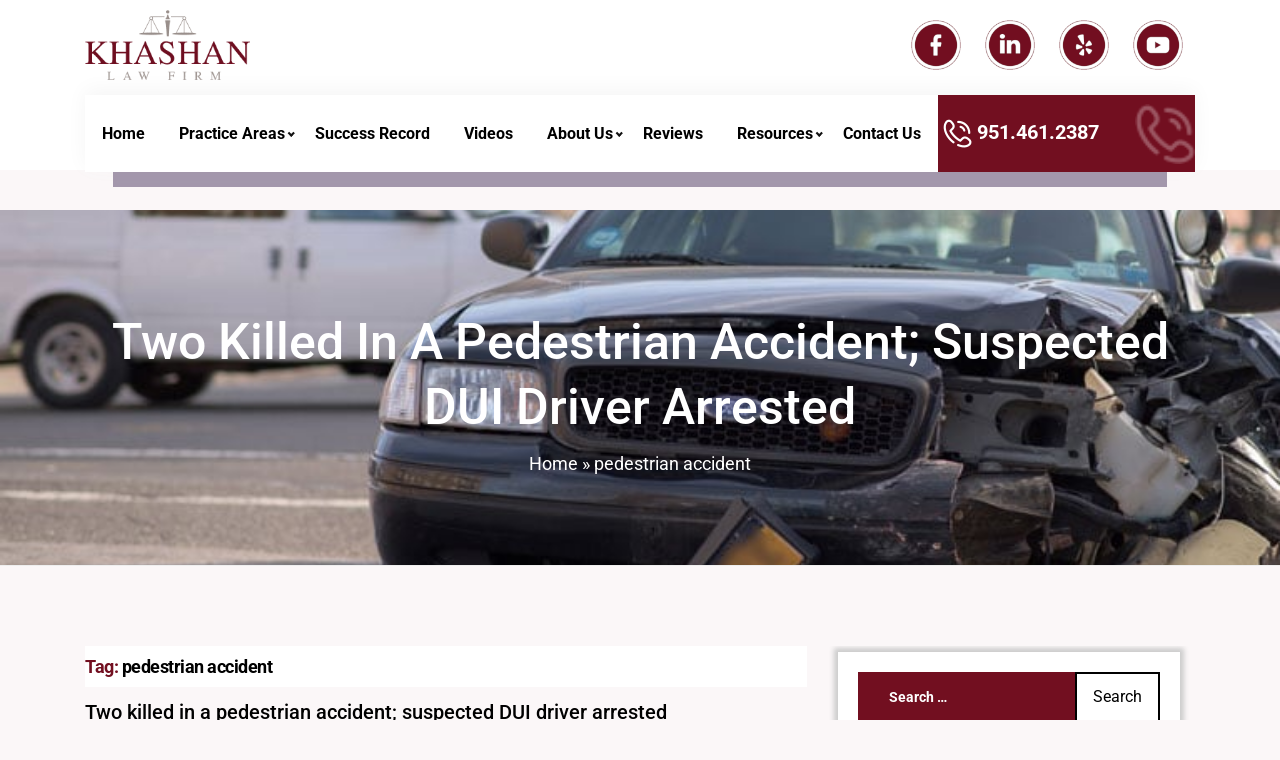

--- FILE ---
content_type: text/html; charset=UTF-8
request_url: https://khashanlaw.com/tag/pedestrian-accident/
body_size: 62935
content:
<!DOCTYPE html>

<html class="no-js" lang="en-US" prefix="og: https://ogp.me/ns#">

	<head><meta charset="UTF-8"><script>if(navigator.userAgent.match(/MSIE|Internet Explorer/i)||navigator.userAgent.match(/Trident\/7\..*?rv:11/i)){var href=document.location.href;if(!href.match(/[?&]nowprocket/)){if(href.indexOf("?")==-1){if(href.indexOf("#")==-1){document.location.href=href+"?nowprocket=1"}else{document.location.href=href.replace("#","?nowprocket=1#")}}else{if(href.indexOf("#")==-1){document.location.href=href+"&nowprocket=1"}else{document.location.href=href.replace("#","&nowprocket=1#")}}}}</script><script>(()=>{class RocketLazyLoadScripts{constructor(){this.v="1.2.6",this.triggerEvents=["keydown","mousedown","mousemove","touchmove","touchstart","touchend","wheel"],this.userEventHandler=this.t.bind(this),this.touchStartHandler=this.i.bind(this),this.touchMoveHandler=this.o.bind(this),this.touchEndHandler=this.h.bind(this),this.clickHandler=this.u.bind(this),this.interceptedClicks=[],this.interceptedClickListeners=[],this.l(this),window.addEventListener("pageshow",(t=>{this.persisted=t.persisted,this.everythingLoaded&&this.m()})),this.CSPIssue=sessionStorage.getItem("rocketCSPIssue"),document.addEventListener("securitypolicyviolation",(t=>{this.CSPIssue||"script-src-elem"!==t.violatedDirective||"data"!==t.blockedURI||(this.CSPIssue=!0,sessionStorage.setItem("rocketCSPIssue",!0))})),document.addEventListener("DOMContentLoaded",(()=>{this.k()})),this.delayedScripts={normal:[],async:[],defer:[]},this.trash=[],this.allJQueries=[]}p(t){document.hidden?t.t():(this.triggerEvents.forEach((e=>window.addEventListener(e,t.userEventHandler,{passive:!0}))),window.addEventListener("touchstart",t.touchStartHandler,{passive:!0}),window.addEventListener("mousedown",t.touchStartHandler),document.addEventListener("visibilitychange",t.userEventHandler))}_(){this.triggerEvents.forEach((t=>window.removeEventListener(t,this.userEventHandler,{passive:!0}))),document.removeEventListener("visibilitychange",this.userEventHandler)}i(t){"HTML"!==t.target.tagName&&(window.addEventListener("touchend",this.touchEndHandler),window.addEventListener("mouseup",this.touchEndHandler),window.addEventListener("touchmove",this.touchMoveHandler,{passive:!0}),window.addEventListener("mousemove",this.touchMoveHandler),t.target.addEventListener("click",this.clickHandler),this.L(t.target,!0),this.S(t.target,"onclick","rocket-onclick"),this.C())}o(t){window.removeEventListener("touchend",this.touchEndHandler),window.removeEventListener("mouseup",this.touchEndHandler),window.removeEventListener("touchmove",this.touchMoveHandler,{passive:!0}),window.removeEventListener("mousemove",this.touchMoveHandler),t.target.removeEventListener("click",this.clickHandler),this.L(t.target,!1),this.S(t.target,"rocket-onclick","onclick"),this.M()}h(){window.removeEventListener("touchend",this.touchEndHandler),window.removeEventListener("mouseup",this.touchEndHandler),window.removeEventListener("touchmove",this.touchMoveHandler,{passive:!0}),window.removeEventListener("mousemove",this.touchMoveHandler)}u(t){t.target.removeEventListener("click",this.clickHandler),this.L(t.target,!1),this.S(t.target,"rocket-onclick","onclick"),this.interceptedClicks.push(t),t.preventDefault(),t.stopPropagation(),t.stopImmediatePropagation(),this.M()}O(){window.removeEventListener("touchstart",this.touchStartHandler,{passive:!0}),window.removeEventListener("mousedown",this.touchStartHandler),this.interceptedClicks.forEach((t=>{t.target.dispatchEvent(new MouseEvent("click",{view:t.view,bubbles:!0,cancelable:!0}))}))}l(t){EventTarget.prototype.addEventListenerWPRocketBase=EventTarget.prototype.addEventListener,EventTarget.prototype.addEventListener=function(e,i,o){"click"!==e||t.windowLoaded||i===t.clickHandler||t.interceptedClickListeners.push({target:this,func:i,options:o}),(this||window).addEventListenerWPRocketBase(e,i,o)}}L(t,e){this.interceptedClickListeners.forEach((i=>{i.target===t&&(e?t.removeEventListener("click",i.func,i.options):t.addEventListener("click",i.func,i.options))})),t.parentNode!==document.documentElement&&this.L(t.parentNode,e)}D(){return new Promise((t=>{this.P?this.M=t:t()}))}C(){this.P=!0}M(){this.P=!1}S(t,e,i){t.hasAttribute&&t.hasAttribute(e)&&(event.target.setAttribute(i,event.target.getAttribute(e)),event.target.removeAttribute(e))}t(){this._(this),"loading"===document.readyState?document.addEventListener("DOMContentLoaded",this.R.bind(this)):this.R()}k(){let t=[];document.querySelectorAll("script[type=rocketlazyloadscript][data-rocket-src]").forEach((e=>{let i=e.getAttribute("data-rocket-src");if(i&&!i.startsWith("data:")){0===i.indexOf("//")&&(i=location.protocol+i);try{const o=new URL(i).origin;o!==location.origin&&t.push({src:o,crossOrigin:e.crossOrigin||"module"===e.getAttribute("data-rocket-type")})}catch(t){}}})),t=[...new Map(t.map((t=>[JSON.stringify(t),t]))).values()],this.T(t,"preconnect")}async R(){this.lastBreath=Date.now(),this.j(this),this.F(this),this.I(),this.W(),this.q(),await this.A(this.delayedScripts.normal),await this.A(this.delayedScripts.defer),await this.A(this.delayedScripts.async);try{await this.U(),await this.H(this),await this.J()}catch(t){console.error(t)}window.dispatchEvent(new Event("rocket-allScriptsLoaded")),this.everythingLoaded=!0,this.D().then((()=>{this.O()})),this.N()}W(){document.querySelectorAll("script[type=rocketlazyloadscript]").forEach((t=>{t.hasAttribute("data-rocket-src")?t.hasAttribute("async")&&!1!==t.async?this.delayedScripts.async.push(t):t.hasAttribute("defer")&&!1!==t.defer||"module"===t.getAttribute("data-rocket-type")?this.delayedScripts.defer.push(t):this.delayedScripts.normal.push(t):this.delayedScripts.normal.push(t)}))}async B(t){if(await this.G(),!0!==t.noModule||!("noModule"in HTMLScriptElement.prototype))return new Promise((e=>{let i;function o(){(i||t).setAttribute("data-rocket-status","executed"),e()}try{if(navigator.userAgent.indexOf("Firefox/")>0||""===navigator.vendor||this.CSPIssue)i=document.createElement("script"),[...t.attributes].forEach((t=>{let e=t.nodeName;"type"!==e&&("data-rocket-type"===e&&(e="type"),"data-rocket-src"===e&&(e="src"),i.setAttribute(e,t.nodeValue))})),t.text&&(i.text=t.text),i.hasAttribute("src")?(i.addEventListener("load",o),i.addEventListener("error",(function(){i.setAttribute("data-rocket-status","failed-network"),e()})),setTimeout((()=>{i.isConnected||e()}),1)):(i.text=t.text,o()),t.parentNode.replaceChild(i,t);else{const i=t.getAttribute("data-rocket-type"),s=t.getAttribute("data-rocket-src");i?(t.type=i,t.removeAttribute("data-rocket-type")):t.removeAttribute("type"),t.addEventListener("load",o),t.addEventListener("error",(i=>{this.CSPIssue&&i.target.src.startsWith("data:")?(console.log("WPRocket: data-uri blocked by CSP -> fallback"),t.removeAttribute("src"),this.B(t).then(e)):(t.setAttribute("data-rocket-status","failed-network"),e())})),s?(t.removeAttribute("data-rocket-src"),t.src=s):t.src="data:text/javascript;base64,"+window.btoa(unescape(encodeURIComponent(t.text)))}}catch(i){t.setAttribute("data-rocket-status","failed-transform"),e()}}));t.setAttribute("data-rocket-status","skipped")}async A(t){const e=t.shift();return e&&e.isConnected?(await this.B(e),this.A(t)):Promise.resolve()}q(){this.T([...this.delayedScripts.normal,...this.delayedScripts.defer,...this.delayedScripts.async],"preload")}T(t,e){var i=document.createDocumentFragment();t.forEach((t=>{const o=t.getAttribute&&t.getAttribute("data-rocket-src")||t.src;if(o&&!o.startsWith("data:")){const s=document.createElement("link");s.href=o,s.rel=e,"preconnect"!==e&&(s.as="script"),t.getAttribute&&"module"===t.getAttribute("data-rocket-type")&&(s.crossOrigin=!0),t.crossOrigin&&(s.crossOrigin=t.crossOrigin),t.integrity&&(s.integrity=t.integrity),i.appendChild(s),this.trash.push(s)}})),document.head.appendChild(i)}j(t){let e={};function i(i,o){return e[o].eventsToRewrite.indexOf(i)>=0&&!t.everythingLoaded?"rocket-"+i:i}function o(t,o){!function(t){e[t]||(e[t]={originalFunctions:{add:t.addEventListener,remove:t.removeEventListener},eventsToRewrite:[]},t.addEventListener=function(){arguments[0]=i(arguments[0],t),e[t].originalFunctions.add.apply(t,arguments)},t.removeEventListener=function(){arguments[0]=i(arguments[0],t),e[t].originalFunctions.remove.apply(t,arguments)})}(t),e[t].eventsToRewrite.push(o)}function s(e,i){let o=e[i];e[i]=null,Object.defineProperty(e,i,{get:()=>o||function(){},set(s){t.everythingLoaded?o=s:e["rocket"+i]=o=s}})}o(document,"DOMContentLoaded"),o(window,"DOMContentLoaded"),o(window,"load"),o(window,"pageshow"),o(document,"readystatechange"),s(document,"onreadystatechange"),s(window,"onload"),s(window,"onpageshow");try{Object.defineProperty(document,"readyState",{get:()=>t.rocketReadyState,set(e){t.rocketReadyState=e},configurable:!0}),document.readyState="loading"}catch(t){console.log("WPRocket DJE readyState conflict, bypassing")}}F(t){let e;function i(e){return t.everythingLoaded?e:e.split(" ").map((t=>"load"===t||0===t.indexOf("load.")?"rocket-jquery-load":t)).join(" ")}function o(o){function s(t){const e=o.fn[t];o.fn[t]=o.fn.init.prototype[t]=function(){return this[0]===window&&("string"==typeof arguments[0]||arguments[0]instanceof String?arguments[0]=i(arguments[0]):"object"==typeof arguments[0]&&Object.keys(arguments[0]).forEach((t=>{const e=arguments[0][t];delete arguments[0][t],arguments[0][i(t)]=e}))),e.apply(this,arguments),this}}o&&o.fn&&!t.allJQueries.includes(o)&&(o.fn.ready=o.fn.init.prototype.ready=function(e){return t.domReadyFired?e.bind(document)(o):document.addEventListener("rocket-DOMContentLoaded",(()=>e.bind(document)(o))),o([])},s("on"),s("one"),t.allJQueries.push(o)),e=o}o(window.jQuery),Object.defineProperty(window,"jQuery",{get:()=>e,set(t){o(t)}})}async H(t){const e=document.querySelector("script[data-webpack]");e&&(await async function(){return new Promise((t=>{e.addEventListener("load",t),e.addEventListener("error",t)}))}(),await t.K(),await t.H(t))}async U(){this.domReadyFired=!0;try{document.readyState="interactive"}catch(t){}await this.G(),document.dispatchEvent(new Event("rocket-readystatechange")),await this.G(),document.rocketonreadystatechange&&document.rocketonreadystatechange(),await this.G(),document.dispatchEvent(new Event("rocket-DOMContentLoaded")),await this.G(),window.dispatchEvent(new Event("rocket-DOMContentLoaded"))}async J(){try{document.readyState="complete"}catch(t){}await this.G(),document.dispatchEvent(new Event("rocket-readystatechange")),await this.G(),document.rocketonreadystatechange&&document.rocketonreadystatechange(),await this.G(),window.dispatchEvent(new Event("rocket-load")),await this.G(),window.rocketonload&&window.rocketonload(),await this.G(),this.allJQueries.forEach((t=>t(window).trigger("rocket-jquery-load"))),await this.G();const t=new Event("rocket-pageshow");t.persisted=this.persisted,window.dispatchEvent(t),await this.G(),window.rocketonpageshow&&window.rocketonpageshow({persisted:this.persisted}),this.windowLoaded=!0}m(){document.onreadystatechange&&document.onreadystatechange(),window.onload&&window.onload(),window.onpageshow&&window.onpageshow({persisted:this.persisted})}I(){const t=new Map;document.write=document.writeln=function(e){const i=document.currentScript;i||console.error("WPRocket unable to document.write this: "+e);const o=document.createRange(),s=i.parentElement;let n=t.get(i);void 0===n&&(n=i.nextSibling,t.set(i,n));const c=document.createDocumentFragment();o.setStart(c,0),c.appendChild(o.createContextualFragment(e)),s.insertBefore(c,n)}}async G(){Date.now()-this.lastBreath>45&&(await this.K(),this.lastBreath=Date.now())}async K(){return document.hidden?new Promise((t=>setTimeout(t))):new Promise((t=>requestAnimationFrame(t)))}N(){this.trash.forEach((t=>t.remove()))}static run(){const t=new RocketLazyLoadScripts;t.p(t)}}RocketLazyLoadScripts.run()})();</script>
		
		<meta name="viewport" content="width=device-width, initial-scale=1.0" >

		<link rel="profile" href="https://gmpg.org/xfn/11">
    
    
  
  <script type="rocketlazyloadscript" data-minify="1" data-rocket-src="https://khashanlaw.com/wp-content/cache/min/1/ajax/libs/jquery/3.6.0/jquery.min.js?ver=1743551761" data-rocket-defer defer></script>
  <script type="rocketlazyloadscript" data-minify="1" data-rocket-src="https://khashanlaw.com/wp-content/cache/min/1/bootstrap/3.4.1/js/bootstrap.min.js?ver=1743551761" data-rocket-defer defer></script>	
	
<link rel="preconnect" href="https://fonts.gstatic.com" crossorigin>
 
	 
			<style></style>
	
<!-- Search Engine Optimization by Rank Math PRO - https://rankmath.com/ -->
<title>Pedestrian Accident Archives | Khashan Law</title><link rel="preload" data-rocket-preload as="font" href="https://khashanlaw.com/wp-content/themes/khashanlaws/webfonts/fa-solid-900.woff2" crossorigin><link rel="preload" data-rocket-preload as="font" href="https://fonts.gstatic.com/s/playfairdisplay/v37/nuFiD-vYSZviVYUb_rj3ij__anPXDTzYgA.woff2" crossorigin><link rel="preload" data-rocket-preload as="font" href="https://fonts.gstatic.com/s/roboto/v47/KFO7CnqEu92Fr1ME7kSn66aGLdTylUAMa3yUBA.woff2" crossorigin><style id="wpr-usedcss">:root{--blue:#007bff;--indigo:#6610f2;--purple:#6f42c1;--pink:#e83e8c;--red:#dc3545;--orange:#fd7e14;--yellow:#ffc107;--green:#28a745;--teal:#20c997;--cyan:#17a2b8;--white:#fff;--gray:#6c757d;--gray-dark:#343a40;--primary:#007bff;--secondary:#6c757d;--success:#28a745;--info:#17a2b8;--warning:#ffc107;--danger:#dc3545;--light:#f8f9fa;--dark:#343a40;--breakpoint-xs:0;--breakpoint-sm:576px;--breakpoint-md:768px;--breakpoint-lg:992px;--breakpoint-xl:1200px;--font-family-sans-serif:-apple-system,BlinkMacSystemFont,"Segoe UI",Roboto,"Helvetica Neue",Arial,"Noto Sans",sans-serif,"Apple Color Emoji","Segoe UI Emoji","Segoe UI Symbol","Noto Color Emoji";--font-family-monospace:SFMono-Regular,Menlo,Monaco,Consolas,"Liberation Mono","Courier New",monospace}*,::after,::before{box-sizing:border-box}html{font-family:sans-serif;line-height:1.15;-webkit-text-size-adjust:100%;-webkit-tap-highlight-color:transparent}article,aside,footer,header,main,nav,section{display:block}body{margin:0;font-family:-apple-system,BlinkMacSystemFont,"Segoe UI",Roboto,"Helvetica Neue",Arial,"Noto Sans",sans-serif,"Apple Color Emoji","Segoe UI Emoji","Segoe UI Symbol","Noto Color Emoji";font-size:1rem;font-weight:400;line-height:1.5;color:#212529;text-align:left;background-color:#fff}[tabindex="-1"]:focus{outline:0!important}h1,h2,h3,h4,h5,h6{margin-top:0;margin-bottom:.5rem}p{margin-top:0;margin-bottom:1rem}address{margin-bottom:1rem;font-style:normal;line-height:inherit}dl,ul{margin-top:0;margin-bottom:1rem}dd{margin-bottom:.5rem;margin-left:0}b,strong{font-weight:bolder}a{color:#007bff;text-decoration:none;background-color:transparent}a:hover{color:#0056b3;text-decoration:underline}a:not([href]):not([tabindex]){color:inherit;text-decoration:none}a:not([href]):not([tabindex]):focus,a:not([href]):not([tabindex]):hover{color:inherit;text-decoration:none}a:not([href]):not([tabindex]):focus{outline:0}code{font-family:SFMono-Regular,Menlo,Monaco,Consolas,"Liberation Mono","Courier New",monospace;font-size:1em}img{vertical-align:middle;border-style:none}svg{overflow:hidden;vertical-align:middle}table{border-collapse:collapse}caption{padding-top:.75rem;padding-bottom:.75rem;color:#6c757d;text-align:left;caption-side:bottom}th{text-align:inherit}label{display:inline-block;margin-bottom:.5rem}button{border-radius:0}button:focus{outline:dotted 1px;outline:-webkit-focus-ring-color auto 5px}button,input,optgroup,select,textarea{margin:0;font-family:inherit;font-size:inherit;line-height:inherit}button,input{overflow:visible}select{word-wrap:normal}[type=button],[type=reset],[type=submit],button{-webkit-appearance:button}[type=button]:not(:disabled),[type=reset]:not(:disabled),[type=submit]:not(:disabled),button:not(:disabled){cursor:pointer}[type=button]::-moz-focus-inner,[type=reset]::-moz-focus-inner,[type=submit]::-moz-focus-inner,button::-moz-focus-inner{padding:0;border-style:none}input[type=checkbox],input[type=radio]{box-sizing:border-box;padding:0}input[type=date],input[type=datetime-local],input[type=month],input[type=time]{-webkit-appearance:listbox}textarea{overflow:auto;resize:vertical}legend{display:block;width:100%;max-width:100%;padding:0;margin-bottom:.5rem;font-size:1.5rem;line-height:inherit;color:inherit;white-space:normal}progress{vertical-align:baseline}[type=number]::-webkit-inner-spin-button,[type=number]::-webkit-outer-spin-button{height:auto}[type=search]{outline-offset:-2px;-webkit-appearance:none}[type=search]::-webkit-search-decoration{-webkit-appearance:none}::-webkit-file-upload-button{font:inherit;-webkit-appearance:button}output{display:inline-block}summary{display:list-item;cursor:pointer}template{display:none}[hidden]{display:none!important}h1,h2,h3,h4,h5,h6{margin-bottom:.5rem;font-weight:500;line-height:1.2}h1{font-size:2.5rem}h2{font-size:2rem}h3{font-size:1.75rem}h4{font-size:1.5rem}h5{font-size:1.25rem}h6{font-size:1rem}code{font-size:87.5%;color:#e83e8c;word-break:break-word}a>code{color:inherit}.container{width:100%;padding-right:15px;padding-left:15px;margin-right:auto;margin-left:auto}@media (min-width:576px){.container{max-width:540px}}@media (min-width:768px){.container{max-width:720px}}@media (min-width:992px){.container{max-width:960px}}@media (min-width:1200px){.container{max-width:1140px}}.row{display:-ms-flexbox;display:flex;-ms-flex-wrap:wrap;flex-wrap:wrap;margin-right:-15px;margin-left:-15px}.col-12,.col-4,.col-8,.col-md-3,.col-sm-6{position:relative;width:100%;padding-right:15px;padding-left:15px}.col-4{-ms-flex:0 0 33.333333%;flex:0 0 33.333333%;max-width:33.333333%}.col-8{-ms-flex:0 0 66.666667%;flex:0 0 66.666667%;max-width:66.666667%}.col-12{-ms-flex:0 0 100%;flex:0 0 100%;max-width:100%}@media (min-width:576px){.col-sm-6{-ms-flex:0 0 50%;flex:0 0 50%;max-width:50%}}@media (min-width:768px){.col-md-3{-ms-flex:0 0 25%;flex:0 0 25%;max-width:25%}}.table{width:100%;margin-bottom:1rem;color:#212529}.table th{padding:.75rem;vertical-align:top;border-top:1px solid #dee2e6}.table tbody+tbody{border-top:2px solid #dee2e6}.form-control{display:block;width:100%;height:calc(1.5em + .75rem + 2px);padding:.375rem .75rem;font-size:1rem;font-weight:400;line-height:1.5;color:#495057;background-color:#fff;background-clip:padding-box;border:1px solid #ced4da;border-radius:.25rem;transition:border-color .15s ease-in-out,box-shadow .15s ease-in-out}@media (prefers-reduced-motion:reduce){.form-control{transition:none}}.form-control:focus{color:#495057;background-color:#fff;border-color:#80bdff;outline:0;box-shadow:0 0 0 .2rem rgba(0,123,255,.25)}.form-control::-webkit-input-placeholder{color:#6c757d;opacity:1}.form-control::-moz-placeholder{color:#6c757d;opacity:1}.form-control:-ms-input-placeholder{color:#6c757d;opacity:1}.form-control::-ms-input-placeholder{color:#6c757d;opacity:1}.form-control::placeholder{color:#6c757d;opacity:1}.form-control:disabled,.form-control[readonly]{background-color:#e9ecef;opacity:1}select.form-control:focus::-ms-value{color:#495057;background-color:#fff}select.form-control[multiple],select.form-control[size]{height:auto}.btn{display:inline-block;font-weight:400;color:#212529;text-align:center;vertical-align:middle;-webkit-user-select:none;-moz-user-select:none;-ms-user-select:none;user-select:none;background-color:transparent;border:1px solid transparent;padding:.375rem .75rem;font-size:1rem;line-height:1.5;border-radius:.25rem;transition:color .15s ease-in-out,background-color .15s ease-in-out,border-color .15s ease-in-out,box-shadow .15s ease-in-out}@media (prefers-reduced-motion:reduce){.btn{transition:none}}.btn:hover{color:#212529;text-decoration:none}.btn.focus,.btn:focus{outline:0;box-shadow:0 0 0 .2rem rgba(0,123,255,.25)}.btn.disabled,.btn:disabled{opacity:.65}a.btn.disabled,fieldset:disabled a.btn{pointer-events:none}.fade{transition:opacity .15s linear}@media (prefers-reduced-motion:reduce){.fade{transition:none}}.fade:not(.show){opacity:0}.collapse:not(.show){display:none}.collapsing{position:relative;height:0;overflow:hidden;transition:height .35s ease}.dropdown,.dropleft,.dropright,.dropup{position:relative}.dropdown-toggle{white-space:nowrap}.dropdown-toggle::after{display:inline-block;margin-left:.255em;vertical-align:.255em;content:"";border-top:.3em solid;border-right:.3em solid transparent;border-bottom:0;border-left:.3em solid transparent}.dropdown-toggle:empty::after{margin-left:0}.dropdown-menu{position:absolute;top:100%;left:0;z-index:1000;display:none;float:left;min-width:10rem;padding:.5rem 0;margin:.125rem 0 0;font-size:1rem;color:#212529;text-align:left;list-style:none;background-color:#fff;background-clip:padding-box;border:1px solid rgba(0,0,0,.15);border-radius:.25rem}.dropup .dropdown-menu{top:auto;bottom:100%;margin-top:0;margin-bottom:.125rem}.dropup .dropdown-toggle::after{display:inline-block;margin-left:.255em;vertical-align:.255em;content:"";border-top:0;border-right:.3em solid transparent;border-bottom:.3em solid;border-left:.3em solid transparent}.dropup .dropdown-toggle:empty::after{margin-left:0}.dropright .dropdown-menu{top:0;right:auto;left:100%;margin-top:0;margin-left:.125rem}.dropright .dropdown-toggle::after{display:inline-block;margin-left:.255em;vertical-align:.255em;content:"";border-top:.3em solid transparent;border-right:0;border-bottom:.3em solid transparent;border-left:.3em solid}.dropright .dropdown-toggle:empty::after{margin-left:0}.dropright .dropdown-toggle::after{vertical-align:0}.dropleft .dropdown-menu{top:0;right:100%;left:auto;margin-top:0;margin-right:.125rem}.dropleft .dropdown-toggle::after{display:inline-block;margin-left:.255em;vertical-align:.255em;content:""}.dropleft .dropdown-toggle::after{display:none}.dropleft .dropdown-toggle::before{display:inline-block;margin-right:.255em;vertical-align:.255em;content:"";border-top:.3em solid transparent;border-right:.3em solid;border-bottom:.3em solid transparent}.dropleft .dropdown-toggle:empty::after{margin-left:0}.dropleft .dropdown-toggle::before{vertical-align:0}.dropdown-menu[x-placement^=bottom],.dropdown-menu[x-placement^=left],.dropdown-menu[x-placement^=right],.dropdown-menu[x-placement^=top]{right:auto;bottom:auto}.dropdown-item{display:block;width:100%;padding:.25rem 1.5rem;clear:both;font-weight:400;color:#212529;text-align:inherit;white-space:nowrap;background-color:transparent;border:0}.dropdown-item:focus,.dropdown-item:hover{color:#16181b;text-decoration:none;background-color:#f8f9fa}.dropdown-item.active,.dropdown-item:active{color:#fff;text-decoration:none;background-color:#007bff}.dropdown-item.disabled,.dropdown-item:disabled{color:#6c757d;pointer-events:none;background-color:transparent}.dropdown-menu.show{display:block}.nav{display:-ms-flexbox;display:flex;-ms-flex-wrap:wrap;flex-wrap:wrap;padding-left:0;margin-bottom:0;list-style:none}.nav-link{display:block;padding:.5rem 1rem}.nav-link:focus,.nav-link:hover{text-decoration:none}.nav-link.disabled{color:#6c757d;pointer-events:none;cursor:default}.navbar{position:relative;display:-ms-flexbox;display:flex;-ms-flex-wrap:wrap;flex-wrap:wrap;-ms-flex-align:center;align-items:center;-ms-flex-pack:justify;justify-content:space-between;padding:.5rem 1rem}.navbar>.container{display:-ms-flexbox;display:flex;-ms-flex-wrap:wrap;flex-wrap:wrap;-ms-flex-align:center;align-items:center;-ms-flex-pack:justify;justify-content:space-between}.navbar-nav{display:-ms-flexbox;display:flex;-ms-flex-direction:column;flex-direction:column;padding-left:0;margin-bottom:0;list-style:none}.navbar-nav .nav-link{padding-right:0;padding-left:0}.navbar-nav .dropdown-menu{position:static;float:none}.card-header-pills{margin-right:-.625rem;margin-left:-.625rem}.breadcrumb{display:-ms-flexbox;display:flex;-ms-flex-wrap:wrap;flex-wrap:wrap;padding:.75rem 1rem;margin-bottom:1rem;list-style:none;background-color:#e9ecef;border-radius:.25rem}.alert{position:relative;padding:.75rem 1.25rem;margin-bottom:1rem;border:1px solid transparent;border-radius:.25rem}.progress{display:-ms-flexbox;display:flex;height:1rem;overflow:hidden;font-size:.75rem;background-color:#e9ecef;border-radius:.25rem}.media{display:-ms-flexbox;display:flex;-ms-flex-align:start;align-items:flex-start}.list-group{display:-ms-flexbox;display:flex;-ms-flex-direction:column;flex-direction:column;padding-left:0;margin-bottom:0}.list-group-item{position:relative;display:block;padding:.75rem 1.25rem;margin-bottom:-1px;background-color:#fff;border:1px solid rgba(0,0,0,.125)}.list-group-item:first-child{border-top-left-radius:.25rem;border-top-right-radius:.25rem}.list-group-item:last-child{margin-bottom:0;border-bottom-right-radius:.25rem;border-bottom-left-radius:.25rem}.list-group-item.disabled,.list-group-item:disabled{color:#6c757d;pointer-events:none;background-color:#fff}.list-group-item.active{z-index:2;color:#fff;background-color:#007bff;border-color:#007bff}.close{float:right;font-size:1.5rem;font-weight:700;line-height:1;color:#000;text-shadow:0 1px 0 #fff;opacity:.5}.close:hover{color:#000;text-decoration:none}.close:not(:disabled):not(.disabled):focus,.close:not(:disabled):not(.disabled):hover{opacity:.75}button.close{padding:0;background-color:transparent;border:0;-webkit-appearance:none;-moz-appearance:none;appearance:none}a.close.disabled{pointer-events:none}.toast{max-width:350px;overflow:hidden;font-size:.875rem;background-color:rgba(255,255,255,.85);background-clip:padding-box;border:1px solid rgba(0,0,0,.1);box-shadow:0 .25rem .75rem rgba(0,0,0,.1);-webkit-backdrop-filter:blur(10px);backdrop-filter:blur(10px);opacity:0;border-radius:.25rem}.toast:not(:last-child){margin-bottom:.75rem}.toast.showing{opacity:1}.toast.show{display:block;opacity:1}.toast.hide{display:none}.modal{position:fixed;top:0;left:0;z-index:1050;display:none;width:100%;height:100%;overflow:hidden;outline:0}.modal-dialog{position:relative;width:auto;margin:.5rem;pointer-events:none}.modal.fade .modal-dialog{transition:-webkit-transform .3s ease-out;transition:transform .3s ease-out;transition:transform .3s ease-out,-webkit-transform .3s ease-out;-webkit-transform:translate(0,-50px);transform:translate(0,-50px)}@media (prefers-reduced-motion:reduce){.collapsing{transition:none}.modal.fade .modal-dialog{transition:none}}.modal.show .modal-dialog{-webkit-transform:none;transform:none}.modal-dialog-scrollable{display:-ms-flexbox;display:flex;max-height:calc(100% - 1rem)}.modal-dialog-scrollable .modal-content{max-height:calc(100vh - 1rem);overflow:hidden}.modal-dialog-scrollable .modal-body{overflow-y:auto}.modal-content{position:relative;display:-ms-flexbox;display:flex;-ms-flex-direction:column;flex-direction:column;width:100%;pointer-events:auto;background-color:#fff;background-clip:padding-box;border:1px solid rgba(0,0,0,.2);border-radius:.3rem;outline:0}.modal-backdrop{position:fixed;top:0;left:0;z-index:1040;width:100vw;height:100vh;background-color:#000}.modal-backdrop.show{opacity:.5}.modal-body{position:relative;-ms-flex:1 1 auto;flex:1 1 auto;padding:1rem}@media (min-width:576px){.modal-dialog{max-width:500px;margin:1.75rem auto}.modal-dialog-scrollable{max-height:calc(100% - 3.5rem)}.modal-dialog-scrollable .modal-content{max-height:calc(100vh - 3.5rem)}}.tooltip{position:absolute;z-index:1070;display:block;margin:0;font-family:-apple-system,BlinkMacSystemFont,"Segoe UI",Roboto,"Helvetica Neue",Arial,"Noto Sans",sans-serif,"Apple Color Emoji","Segoe UI Emoji","Segoe UI Symbol","Noto Color Emoji";font-style:normal;font-weight:400;line-height:1.5;text-align:left;text-align:start;text-decoration:none;text-shadow:none;text-transform:none;letter-spacing:normal;word-break:normal;word-spacing:normal;white-space:normal;line-break:auto;font-size:.875rem;word-wrap:break-word;opacity:0}.tooltip.show{opacity:.9}.tooltip .arrow{position:absolute;display:block;width:.8rem;height:.4rem}.tooltip .arrow::before{position:absolute;content:"";border-color:transparent;border-style:solid}.tooltip-inner{max-width:200px;padding:.25rem .5rem;color:#fff;text-align:center;background-color:#000;border-radius:.25rem}.popover{position:absolute;top:0;left:0;z-index:1060;display:block;max-width:276px;font-family:-apple-system,BlinkMacSystemFont,"Segoe UI",Roboto,"Helvetica Neue",Arial,"Noto Sans",sans-serif,"Apple Color Emoji","Segoe UI Emoji","Segoe UI Symbol","Noto Color Emoji";font-style:normal;font-weight:400;line-height:1.5;text-align:left;text-align:start;text-decoration:none;text-shadow:none;text-transform:none;letter-spacing:normal;word-break:normal;word-spacing:normal;white-space:normal;line-break:auto;font-size:.875rem;word-wrap:break-word;background-color:#fff;background-clip:padding-box;border:1px solid rgba(0,0,0,.2);border-radius:.3rem}.popover .arrow{position:absolute;display:block;width:1rem;height:.5rem;margin:0 .3rem}.popover .arrow::after,.popover .arrow::before{position:absolute;display:block;content:"";border-color:transparent;border-style:solid}.popover-header{padding:.5rem .75rem;margin-bottom:0;font-size:1rem;background-color:#f7f7f7;border-bottom:1px solid #ebebeb;border-top-left-radius:calc(.3rem - 1px);border-top-right-radius:calc(.3rem - 1px)}.popover-header:empty{display:none}.popover-body{padding:.5rem .75rem;color:#212529}.carousel.pointer-event{-ms-touch-action:pan-y;touch-action:pan-y}.carousel-item{position:relative;display:none;float:left;width:100%;margin-right:-100%;-webkit-backface-visibility:hidden;backface-visibility:hidden;transition:-webkit-transform .6s ease-in-out;transition:transform .6s ease-in-out;transition:transform .6s ease-in-out,-webkit-transform .6s ease-in-out}.carousel-item-next,.carousel-item-prev,.carousel-item.active{display:block}.active.carousel-item-right,.carousel-item-next:not(.carousel-item-left){-webkit-transform:translateX(100%);transform:translateX(100%)}.active.carousel-item-left,.carousel-item-prev:not(.carousel-item-right){-webkit-transform:translateX(-100%);transform:translateX(-100%)}.carousel-indicators{position:absolute;right:0;bottom:0;left:0;z-index:15;display:-ms-flexbox;display:flex;-ms-flex-pack:center;justify-content:center;padding-left:0;margin-right:15%;margin-left:15%;list-style:none}.carousel-indicators li{box-sizing:content-box;-ms-flex:0 1 auto;flex:0 1 auto;width:30px;height:3px;margin-right:3px;margin-left:3px;text-indent:-999px;cursor:pointer;background-color:#fff;background-clip:padding-box;border-top:10px solid transparent;border-bottom:10px solid transparent;opacity:.5;transition:opacity .6s ease}@media (prefers-reduced-motion:reduce){.carousel-item{transition:none}.carousel-indicators li{transition:none}}.carousel-indicators .active{opacity:1}.border{border:1px solid #dee2e6!important}.border-bottom{border-bottom:1px solid #dee2e6!important}.border-primary{border-color:#007bff!important}.d-none{display:none!important}.d-block{display:block!important}.d-flex{display:-ms-flexbox!important;display:flex!important}@media (min-width:768px){.d-md-block{display:block!important}.container{width:750px}}@media (min-width:992px){.d-lg-none{display:none!important}.d-lg-block{display:block!important}}.justify-content-center{-ms-flex-pack:center!important;justify-content:center!important}.align-items-center{-ms-flex-align:center!important;align-items:center!important}.align-items-baseline{-ms-flex-align:baseline!important;align-items:baseline!important}.position-static{position:static!important}@supports ((position:-webkit-sticky) or (position:sticky)){.sticky-top{position:-webkit-sticky;position:sticky;top:0;z-index:1020}}.mr-2{margin-right:.5rem!important}.my-3{margin-top:1rem!important}.mb-3,.my-3{margin-bottom:1rem!important}.mt-4{margin-top:1.5rem!important}.mb-4{margin-bottom:1.5rem!important}.px-2{padding-right:.5rem!important}.px-2{padding-left:.5rem!important}.py-4{padding-top:1.5rem!important}.py-4{padding-bottom:1.5rem!important}.text-center{text-align:center!important}.text-capitalize{text-transform:capitalize!important}.font-weight-bold{font-weight:700!important}.text-white{color:#fff!important}.visible{visibility:visible!important}@media print{*,::after,::before{text-shadow:none!important;box-shadow:none!important}a:not(.btn){text-decoration:underline}img,tr{page-break-inside:avoid}h2,h3,p{orphans:3;widows:3}h2,h3{page-break-after:avoid}@page{size:a3}body{min-width:992px!important}.container{min-width:992px!important}.navbar{display:none}.table{border-collapse:collapse!important}.table th{background-color:#fff!important}}.fa,.fas{-moz-osx-font-smoothing:grayscale;-webkit-font-smoothing:antialiased;display:inline-block;font-style:normal;font-variant:normal;text-rendering:auto;line-height:1}.fa-blender-phone:before{content:"\f6b6"}.fa-calendar-plus:before{content:"\f271"}.fa-clock:before{content:"\f017"}.fa-folder-plus:before{content:"\f65e"}.fa-mortar-pestle:before{content:"\f5a7"}.fa-paper-plane:before{content:"\f1d8"}.fa-phone-alt:before{content:"\f879"}.fa-pied-piper-pp:before{content:"\f1a7"}.fa-r-project:before{content:"\f4f7"}.fa-solar-panel:before{content:"\f5ba"}.fa-user-plus:before{content:"\f234"}@font-face{font-family:"Font Awesome 5 Free";font-style:normal;font-weight:900;font-display:swap;src:url(https://khashanlaw.com/wp-content/themes/khashanlaws/webfonts/fa-solid-900.eot);src:url(https://khashanlaw.com/wp-content/themes/khashanlaws/webfonts/fa-solid-900.eot?#iefix) format("embedded-opentype"),url(https://khashanlaw.com/wp-content/themes/khashanlaws/webfonts/fa-solid-900.woff2) format("woff2"),url(https://khashanlaw.com/wp-content/themes/khashanlaws/webfonts/fa-solid-900.woff) format("woff"),url(https://khashanlaw.com/wp-content/themes/khashanlaws/webfonts/fa-solid-900.ttf) format("truetype"),url(https://khashanlaw.com/wp-content/themes/khashanlaws/webfonts/fa-solid-900.svg#fontawesome) format("svg")}.fa,.fas{font-family:"Font Awesome 5 Free"}.fa,.fas{font-weight:900}html{font-family:sans-serif;-ms-text-size-adjust:100%;-webkit-text-size-adjust:100%}body{margin:0}article,aside,footer,header,main,menu,nav,section,summary{display:block}audio,canvas,progress,video{display:inline-block;vertical-align:baseline}audio:not([controls]){display:none;height:0}[hidden],template{display:none}a{background-color:transparent}a:active,a:hover{outline:0}b,strong{font-weight:700}h1{font-size:2em;margin:.67em 0}img{border:0}svg:not(:root){overflow:hidden}code{font-family:monospace,monospace;font-size:1em}button,input,optgroup,select,textarea{color:inherit;font:inherit;margin:0}button{overflow:visible}button,select{text-transform:none}button,html input[type=button],input[type=reset],input[type=submit]{-webkit-appearance:button;cursor:pointer}button[disabled],html input[disabled]{cursor:default}button::-moz-focus-inner,input::-moz-focus-inner{border:0;padding:0}input{line-height:normal}input[type=checkbox],input[type=radio]{-webkit-box-sizing:border-box;-moz-box-sizing:border-box;box-sizing:border-box;padding:0}input[type=number]::-webkit-inner-spin-button,input[type=number]::-webkit-outer-spin-button{height:auto}input[type=search]{-webkit-appearance:textfield;-webkit-box-sizing:content-box;-moz-box-sizing:content-box;box-sizing:content-box}input[type=search]::-webkit-search-cancel-button,input[type=search]::-webkit-search-decoration{-webkit-appearance:none}fieldset{border:1px solid silver;margin:0 2px;padding:.35em .625em .75em}legend{border:0;padding:0}textarea{overflow:auto}optgroup{font-weight:700}table{border-collapse:collapse;border-spacing:0}th{padding:0}@media print{*,:after,:before{color:#000!important;text-shadow:none!important;background:0 0!important;-webkit-box-shadow:none!important;box-shadow:none!important}a,a:visited{text-decoration:underline}a[href]:after{content:" (" attr(href) ")"}a[href^="#"]:after,a[href^="javascript:"]:after{content:""}img,tr{page-break-inside:avoid}img{max-width:100%!important}h2,h3,p{orphans:3;widows:3}h2,h3{page-break-after:avoid}.navbar{display:none}.label{border:1px solid #000}.table{border-collapse:collapse!important}.table th{background-color:#fff!important}}*{-webkit-box-sizing:border-box;-moz-box-sizing:border-box;box-sizing:border-box}:after,:before{-webkit-box-sizing:border-box;-moz-box-sizing:border-box;box-sizing:border-box}html{font-size:10px;-webkit-tap-highlight-color:transparent}body{font-family:"Helvetica Neue",Helvetica,Arial,sans-serif;font-size:14px;line-height:1.42857143;color:#333;background-color:#fff}button,input,select,textarea{font-family:inherit;font-size:inherit;line-height:inherit}a{color:#337ab7;text-decoration:none}a:focus,a:hover{color:#23527c;text-decoration:underline}a:focus{outline:-webkit-focus-ring-color auto 5px;outline-offset:-2px}img{vertical-align:middle}[role=button]{cursor:pointer}h1,h2,h3,h4,h5,h6{font-family:inherit;font-weight:500;line-height:1.1;color:inherit}h1,h2,h3{margin-top:20px;margin-bottom:10px}h4,h5,h6{margin-top:10px;margin-bottom:10px}h1{font-size:36px}h2{font-size:30px}h3{font-size:24px}h4{font-size:18px}h5{font-size:14px}h6{font-size:12px}p{margin:0 0 10px}.text-center{text-align:center}.text-capitalize{text-transform:capitalize}.page-header{padding-bottom:9px;margin:40px 0 20px;border-bottom:1px solid #eee}ul{margin-top:0;margin-bottom:10px}ul ul{margin-bottom:0}dl{margin-top:0;margin-bottom:20px}dd,dt{line-height:1.42857143}dd{margin-left:0}address{margin-bottom:20px;font-style:normal;line-height:1.42857143}code{font-family:Menlo,Monaco,Consolas,"Courier New",monospace}code{padding:2px 4px;font-size:90%;color:#c7254e;background-color:#f9f2f4;border-radius:4px}.container{padding-right:15px;padding-left:15px;margin-right:auto;margin-left:auto}@media (min-width:992px){.container{width:970px}}@media (min-width:1200px){.container{width:1170px}}.row{margin-right:-15px;margin-left:-15px}.col-md-3,.col-sm-6{position:relative;min-height:1px;padding-right:15px;padding-left:15px}@media (min-width:768px){.col-sm-6{float:left}.col-sm-6{width:50%}}@media (min-width:992px){.col-md-3{float:left}.col-md-3{width:25%}}table{background-color:transparent}table th[class*=col-]{position:static;display:table-cell;float:none}caption{padding-top:8px;padding-bottom:8px;color:#777;text-align:left}th{text-align:left}.table{width:100%;max-width:100%;margin-bottom:20px}.table>tbody>tr>th{padding:8px;line-height:1.42857143;vertical-align:top;border-top:1px solid #ddd}.table>tbody+tbody{border-top:2px solid #ddd}.table .table{background-color:#fff}.table>tbody>tr.active>th,.table>tbody>tr>th.active{background-color:#f5f5f5}.table>tbody>tr.success>th,.table>tbody>tr>th.success{background-color:#dff0d8}.table>tbody>tr.warning>th,.table>tbody>tr>th.warning{background-color:#fcf8e3}fieldset{min-width:0;padding:0;margin:0;border:0}legend{display:block;width:100%;padding:0;margin-bottom:20px;font-size:21px;line-height:inherit;color:#333;border:0;border-bottom:1px solid #e5e5e5}label{display:inline-block;max-width:100%;margin-bottom:5px;font-weight:700}input[type=search]{-webkit-box-sizing:border-box;-moz-box-sizing:border-box;box-sizing:border-box;-webkit-appearance:none;-moz-appearance:none;appearance:none}input[type=checkbox],input[type=radio]{margin:4px 0 0;line-height:normal}fieldset[disabled] input[type=checkbox],fieldset[disabled] input[type=radio],input[type=checkbox].disabled,input[type=checkbox][disabled],input[type=radio].disabled,input[type=radio][disabled]{cursor:not-allowed}input[type=file]{display:block}input[type=range]{display:block;width:100%}select[multiple],select[size]{height:auto}input[type=checkbox]:focus,input[type=file]:focus,input[type=radio]:focus{outline:-webkit-focus-ring-color auto 5px;outline-offset:-2px}output{display:block;padding-top:7px;font-size:14px;line-height:1.42857143;color:#555}.form-control{display:block;width:100%;height:34px;padding:6px 12px;font-size:14px;line-height:1.42857143;color:#555;background-color:#fff;background-image:none;border:1px solid #ccc;border-radius:4px;-webkit-box-shadow:inset 0 1px 1px rgba(0,0,0,.075);box-shadow:inset 0 1px 1px rgba(0,0,0,.075);-webkit-transition:border-color .15s ease-in-out,box-shadow .15s ease-in-out;-o-transition:border-color .15s ease-in-out,box-shadow .15s ease-in-out;-webkit-transition:border-color .15s ease-in-out,-webkit-box-shadow .15s ease-in-out;transition:border-color ease-in-out .15s,-webkit-box-shadow ease-in-out .15s;transition:border-color ease-in-out .15s,box-shadow ease-in-out .15s;transition:border-color ease-in-out .15s,box-shadow ease-in-out .15s,-webkit-box-shadow ease-in-out .15s}.form-control:focus{border-color:#66afe9;outline:0;-webkit-box-shadow:inset 0 1px 1px rgba(0,0,0,.075),0 0 8px rgba(102,175,233,.6);box-shadow:inset 0 1px 1px rgba(0,0,0,.075),0 0 8px rgba(102,175,233,.6)}.form-control::-moz-placeholder{color:#999;opacity:1}.form-control:-ms-input-placeholder{color:#999}.form-control::-webkit-input-placeholder{color:#999}.form-control::-ms-expand{background-color:transparent;border:0}.form-control[disabled],.form-control[readonly],fieldset[disabled] .form-control{background-color:#eee;opacity:1}.form-control[disabled],fieldset[disabled] .form-control{cursor:not-allowed}textarea.form-control{height:auto}@media screen and (-webkit-min-device-pixel-ratio:0){input[type=date].form-control,input[type=datetime-local].form-control,input[type=month].form-control,input[type=time].form-control{line-height:34px}}.checkbox,.radio{position:relative;display:block;margin-top:10px;margin-bottom:10px}.checkbox.disabled label,.radio.disabled label,fieldset[disabled] .checkbox label,fieldset[disabled] .radio label{cursor:not-allowed}.checkbox label,.radio label{min-height:20px;padding-left:20px;margin-bottom:0;font-weight:400;cursor:pointer}.checkbox input[type=checkbox],.radio input[type=radio]{position:absolute;margin-left:-20px}.checkbox+.checkbox,.radio+.radio{margin-top:-5px}.btn{display:inline-block;margin-bottom:0;font-weight:400;text-align:center;white-space:nowrap;vertical-align:middle;-ms-touch-action:manipulation;touch-action:manipulation;cursor:pointer;background-image:none;border:1px solid transparent;padding:6px 12px;font-size:14px;line-height:1.42857143;border-radius:4px;-webkit-user-select:none;-moz-user-select:none;-ms-user-select:none;user-select:none}.btn.active.focus,.btn.active:focus,.btn.focus,.btn:active.focus,.btn:active:focus,.btn:focus{outline:-webkit-focus-ring-color auto 5px;outline-offset:-2px}.btn.focus,.btn:focus,.btn:hover{color:#333;text-decoration:none}.btn.active,.btn:active{background-image:none;outline:0;-webkit-box-shadow:inset 0 3px 5px rgba(0,0,0,.125);box-shadow:inset 0 3px 5px rgba(0,0,0,.125)}.btn.disabled,.btn[disabled],fieldset[disabled] .btn{cursor:not-allowed;opacity:.65;-webkit-box-shadow:none;box-shadow:none}a.btn.disabled,fieldset[disabled] a.btn{pointer-events:none}.fade{opacity:0;-webkit-transition:opacity .15s linear;-o-transition:opacity .15s linear;transition:opacity .15s linear}.fade.in{opacity:1}.collapse{display:none}.collapse.in{display:block}tr.collapse.in{display:table-row}tbody.collapse.in{display:table-row-group}.collapsing{position:relative;height:0;overflow:hidden;-webkit-transition-property:height,visibility;-o-transition-property:height,visibility;transition-property:height,visibility;-webkit-transition-duration:.35s;-o-transition-duration:.35s;transition-duration:.35s;-webkit-transition-timing-function:ease;-o-transition-timing-function:ease;transition-timing-function:ease}.dropdown,.dropup{position:relative}.dropdown-toggle:focus{outline:0}.dropdown-menu{position:absolute;top:100%;left:0;z-index:1000;display:none;float:left;min-width:160px;padding:5px 0;margin:2px 0 0;font-size:14px;text-align:left;list-style:none;background-color:#fff;background-clip:padding-box;border:1px solid #ccc;border:1px solid rgba(0,0,0,.15);border-radius:4px;-webkit-box-shadow:0 6px 12px rgba(0,0,0,.175);box-shadow:0 6px 12px rgba(0,0,0,.175)}.dropdown-menu>li>a{display:block;padding:3px 20px;clear:both;font-weight:400;line-height:1.42857143;color:#333;white-space:nowrap}.dropdown-menu>li>a:focus,.dropdown-menu>li>a:hover{color:#262626;text-decoration:none;background-color:#f5f5f5}.dropdown-menu>.active>a,.dropdown-menu>.active>a:focus,.dropdown-menu>.active>a:hover{color:#fff;text-decoration:none;background-color:#337ab7;outline:0}.dropdown-menu>.disabled>a,.dropdown-menu>.disabled>a:focus,.dropdown-menu>.disabled>a:hover{color:#777}.dropdown-menu>.disabled>a:focus,.dropdown-menu>.disabled>a:hover{text-decoration:none;cursor:not-allowed;background-color:transparent;background-image:none}.open>.dropdown-menu{display:block}.open>a{outline:0}.dropdown-menu-right{right:0;left:auto}.dropdown-backdrop{position:fixed;top:0;right:0;bottom:0;left:0;z-index:990}.dropup .dropdown-menu,.navbar-fixed-bottom .dropdown .dropdown-menu{top:auto;bottom:100%;margin-bottom:2px}.nav{padding-left:0;margin-bottom:0;list-style:none}.nav>li{position:relative;display:block}.nav>li>a{position:relative;display:block;padding:10px 15px}.nav>li>a:focus,.nav>li>a:hover{text-decoration:none;background-color:#eee}.nav>li.disabled>a{color:#777}.nav>li.disabled>a:focus,.nav>li.disabled>a:hover{color:#777;text-decoration:none;cursor:not-allowed;background-color:transparent}.nav .open>a,.nav .open>a:focus,.nav .open>a:hover{background-color:#eee;border-color:#337ab7}.nav>li>a>img{max-width:none}.navbar{position:relative;min-height:50px;margin-bottom:20px;border:1px solid transparent}.navbar-fixed-bottom{position:fixed;right:0;left:0;z-index:1030}@media (min-width:768px){.navbar{border-radius:4px}.navbar-fixed-bottom{border-radius:0}}.navbar-fixed-bottom{bottom:0;margin-bottom:0;border-width:1px 0 0}.navbar-nav{margin:7.5px -15px}.navbar-nav>li>a{padding-top:10px;padding-bottom:10px;line-height:20px}@media (max-width:767px){.navbar-nav .open .dropdown-menu{position:static;float:none;width:auto;margin-top:0;background-color:transparent;border:0;-webkit-box-shadow:none;box-shadow:none}.navbar-nav .open .dropdown-menu>li>a{padding:5px 15px 5px 25px}.navbar-nav .open .dropdown-menu>li>a{line-height:20px}.navbar-nav .open .dropdown-menu>li>a:focus,.navbar-nav .open .dropdown-menu>li>a:hover{background-image:none}}@media (min-width:768px){.navbar-nav{float:left;margin:0}.navbar-nav>li{float:left}.navbar-nav>li>a{padding-top:15px;padding-bottom:15px}}.navbar-nav>li>.dropdown-menu{margin-top:0;border-top-left-radius:0;border-top-right-radius:0}.navbar-fixed-bottom .navbar-nav>li>.dropdown-menu{margin-bottom:0;border-top-left-radius:4px;border-top-right-radius:4px;border-bottom-right-radius:0;border-bottom-left-radius:0}.breadcrumb{padding:8px 15px;margin-bottom:20px;list-style:none;background-color:#f5f5f5;border-radius:4px}.breadcrumb>li{display:inline-block}.breadcrumb>li+li:before{padding:0 5px;color:#ccc;content:"/\00a0"}.breadcrumb>.active{color:#777}.label{display:inline;padding:.2em .6em .3em;font-size:75%;font-weight:700;line-height:1;color:#fff;text-align:center;white-space:nowrap;vertical-align:baseline;border-radius:.25em}a.label:focus,a.label:hover{color:#fff;text-decoration:none;cursor:pointer}.label:empty{display:none}.btn .label{position:relative;top:-1px}.alert{padding:15px;margin-bottom:20px;border:1px solid transparent;border-radius:4px}.alert h4{margin-top:0;color:inherit}.alert>p,.alert>ul{margin-bottom:0}.alert>p+p{margin-top:5px}.progress{height:20px;margin-bottom:20px;overflow:hidden;background-color:#f5f5f5;border-radius:4px;-webkit-box-shadow:inset 0 1px 2px rgba(0,0,0,.1);box-shadow:inset 0 1px 2px rgba(0,0,0,.1)}.media{margin-top:15px}.media:first-child{margin-top:0}.media{overflow:hidden;zoom:1}.list-group{padding-left:0;margin-bottom:20px}.list-group-item{position:relative;display:block;padding:10px 15px;margin-bottom:-1px;background-color:#fff;border:1px solid #ddd}.list-group-item:first-child{border-top-left-radius:4px;border-top-right-radius:4px}.list-group-item:last-child{margin-bottom:0;border-bottom-right-radius:4px;border-bottom-left-radius:4px}.list-group-item.disabled,.list-group-item.disabled:focus,.list-group-item.disabled:hover{color:#777;cursor:not-allowed;background-color:#eee}.list-group-item.active,.list-group-item.active:focus,.list-group-item.active:hover{z-index:2;color:#fff;background-color:#337ab7;border-color:#337ab7}a.list-group-item,button.list-group-item{color:#555}a.list-group-item:focus,a.list-group-item:hover,button.list-group-item:focus,button.list-group-item:hover{color:#555;text-decoration:none;background-color:#f5f5f5}button.list-group-item{width:100%;text-align:left}.panel{margin-bottom:20px;background-color:#fff;border:1px solid transparent;border-radius:4px;-webkit-box-shadow:0 1px 1px rgba(0,0,0,.05);box-shadow:0 1px 1px rgba(0,0,0,.05)}.panel>.list-group{margin-bottom:0}.panel>.list-group .list-group-item{border-width:1px 0;border-radius:0}.panel>.list-group:first-child .list-group-item:first-child{border-top:0;border-top-left-radius:3px;border-top-right-radius:3px}.panel>.list-group:last-child .list-group-item:last-child{border-bottom:0;border-bottom-right-radius:3px;border-bottom-left-radius:3px}.panel>.table{margin-bottom:0}.panel>.table caption{padding-right:15px;padding-left:15px}.panel>.table:first-child{border-top-left-radius:3px;border-top-right-radius:3px}.panel>.table:first-child>tbody:first-child>tr:first-child{border-top-left-radius:3px;border-top-right-radius:3px}.panel>.table:first-child>tbody:first-child>tr:first-child th:first-child{border-top-left-radius:3px}.panel>.table:first-child>tbody:first-child>tr:first-child th:last-child{border-top-right-radius:3px}.panel>.table:last-child{border-bottom-right-radius:3px;border-bottom-left-radius:3px}.panel>.table:last-child>tbody:last-child>tr:last-child{border-bottom-right-radius:3px;border-bottom-left-radius:3px}.panel>.table:last-child>tbody:last-child>tr:last-child th:first-child{border-bottom-left-radius:3px}.panel>.table:last-child>tbody:last-child>tr:last-child th:last-child{border-bottom-right-radius:3px}.panel>.table>tbody:first-child>tr:first-child th{border-top:0}.close{float:right;font-size:21px;font-weight:700;line-height:1;color:#000;text-shadow:0 1px 0 #fff;opacity:.2}.close:focus,.close:hover{color:#000;text-decoration:none;cursor:pointer;opacity:.5}button.close{padding:0;cursor:pointer;background:0 0;border:0;-webkit-appearance:none;-moz-appearance:none;appearance:none}.modal-open{overflow:hidden}.modal{position:fixed;top:0;right:0;bottom:0;left:0;z-index:1050;display:none;overflow:hidden;-webkit-overflow-scrolling:touch;outline:0}.modal.fade .modal-dialog{-webkit-transform:translate(0,-25%);-ms-transform:translate(0,-25%);-o-transform:translate(0,-25%);transform:translate(0,-25%);-webkit-transition:-webkit-transform .3s ease-out;-o-transition:-o-transform .3s ease-out;transition:-webkit-transform .3s ease-out;transition:transform .3s ease-out;transition:transform .3s ease-out,-webkit-transform .3s ease-out,-o-transform .3s ease-out}.modal.in .modal-dialog{-webkit-transform:translate(0,0);-ms-transform:translate(0,0);-o-transform:translate(0,0);transform:translate(0,0)}.modal-open .modal{overflow-x:hidden;overflow-y:auto}.modal-dialog{position:relative;width:auto;margin:10px}.modal-content{position:relative;background-color:#fff;background-clip:padding-box;border:1px solid #999;border:1px solid rgba(0,0,0,.2);border-radius:6px;-webkit-box-shadow:0 3px 9px rgba(0,0,0,.5);box-shadow:0 3px 9px rgba(0,0,0,.5);outline:0}.modal-backdrop{position:fixed;top:0;right:0;bottom:0;left:0;z-index:1040;background-color:#000}.modal-backdrop.fade{opacity:0}.modal-backdrop.in{opacity:.5}.modal-body{position:relative;padding:15px}.modal-scrollbar-measure{position:absolute;top:-9999px;width:50px;height:50px;overflow:scroll}@media (min-width:768px){.modal-dialog{width:600px;margin:30px auto}.modal-content{-webkit-box-shadow:0 5px 15px rgba(0,0,0,.5);box-shadow:0 5px 15px rgba(0,0,0,.5)}}.tooltip{position:absolute;z-index:1070;display:block;font-family:"Helvetica Neue",Helvetica,Arial,sans-serif;font-style:normal;font-weight:400;line-height:1.42857143;line-break:auto;text-align:left;text-align:start;text-decoration:none;text-shadow:none;text-transform:none;letter-spacing:normal;word-break:normal;word-spacing:normal;word-wrap:normal;white-space:normal;font-size:12px;opacity:0}.tooltip.in{opacity:.9}.tooltip.top{padding:5px 0;margin-top:-3px}.tooltip.right{padding:0 5px;margin-left:3px}.tooltip.bottom{padding:5px 0;margin-top:3px}.tooltip.left{padding:0 5px;margin-left:-3px}.tooltip.top .tooltip-arrow{bottom:0;left:50%;margin-left:-5px;border-width:5px 5px 0;border-top-color:#000}.tooltip.right .tooltip-arrow{top:50%;left:0;margin-top:-5px;border-width:5px 5px 5px 0;border-right-color:#000}.tooltip.left .tooltip-arrow{top:50%;right:0;margin-top:-5px;border-width:5px 0 5px 5px;border-left-color:#000}.tooltip.bottom .tooltip-arrow{top:0;left:50%;margin-left:-5px;border-width:0 5px 5px;border-bottom-color:#000}.tooltip-inner{max-width:200px;padding:3px 8px;color:#fff;text-align:center;background-color:#000;border-radius:4px}.tooltip-arrow{position:absolute;width:0;height:0;border-color:transparent;border-style:solid}.popover{position:absolute;top:0;left:0;z-index:1060;display:none;max-width:276px;padding:1px;font-family:"Helvetica Neue",Helvetica,Arial,sans-serif;font-style:normal;font-weight:400;line-height:1.42857143;line-break:auto;text-align:left;text-align:start;text-decoration:none;text-shadow:none;text-transform:none;letter-spacing:normal;word-break:normal;word-spacing:normal;word-wrap:normal;white-space:normal;font-size:14px;background-color:#fff;background-clip:padding-box;border:1px solid #ccc;border:1px solid rgba(0,0,0,.2);border-radius:6px;-webkit-box-shadow:0 5px 10px rgba(0,0,0,.2);box-shadow:0 5px 10px rgba(0,0,0,.2)}.popover.top{margin-top:-10px}.popover.right{margin-left:10px}.popover.bottom{margin-top:10px}.popover.left{margin-left:-10px}.popover>.arrow{border-width:11px}.popover>.arrow,.popover>.arrow:after{position:absolute;display:block;width:0;height:0;border-color:transparent;border-style:solid}.popover>.arrow:after{content:"";border-width:10px}.popover.top>.arrow{bottom:-11px;left:50%;margin-left:-11px;border-top-color:#999;border-top-color:rgba(0,0,0,.25);border-bottom-width:0}.popover.top>.arrow:after{bottom:1px;margin-left:-10px;content:" ";border-top-color:#fff;border-bottom-width:0}.popover.right>.arrow{top:50%;left:-11px;margin-top:-11px;border-right-color:#999;border-right-color:rgba(0,0,0,.25);border-left-width:0}.popover.right>.arrow:after{bottom:-10px;left:1px;content:" ";border-right-color:#fff;border-left-width:0}.popover.bottom>.arrow{top:-11px;left:50%;margin-left:-11px;border-top-width:0;border-bottom-color:#999;border-bottom-color:rgba(0,0,0,.25)}.popover.bottom>.arrow:after{top:1px;margin-left:-10px;content:" ";border-top-width:0;border-bottom-color:#fff}.popover.left>.arrow{top:50%;right:-11px;margin-top:-11px;border-right-width:0;border-left-color:#999;border-left-color:rgba(0,0,0,.25)}.popover.left>.arrow:after{right:1px;bottom:-10px;content:" ";border-right-width:0;border-left-color:#fff}.popover-title{padding:8px 14px;margin:0;font-size:14px;background-color:#f7f7f7;border-bottom:1px solid #ebebeb;border-radius:5px 5px 0 0}.popover-content{padding:9px 14px}.carousel{position:relative}.carousel-indicators{position:absolute;bottom:10px;left:50%;z-index:15;width:60%;padding-left:0;margin-left:-30%;text-align:center;list-style:none}.carousel-indicators li{display:inline-block;width:10px;height:10px;margin:1px;text-indent:-999px;cursor:pointer;background-color:rgba(0,0,0,0);border:1px solid #fff;border-radius:10px}.carousel-indicators .active{width:12px;height:12px;margin:0;background-color:#fff}@media screen and (min-width:768px){.carousel-indicators{bottom:20px}}.container:after,.container:before,.nav:after,.nav:before,.navbar:after,.navbar:before,.row:after,.row:before{display:table;content:" "}.container:after,.nav:after,.navbar:after,.row:after{clear:both}.hide{display:none!important}.show{display:block!important}.hidden{display:none!important}.affix{position:fixed}@-ms-viewport{width:device-width}.fluid-width-video-wrapper{width:100%;position:relative;padding:0}.fluid-width-video-wrapper embed,.fluid-width-video-wrapper iframe,.fluid-width-video-wrapper object{position:absolute;top:0;left:0;width:100%;height:100%}@font-face{font-family:'Playfair Display';font-style:normal;font-weight:400;font-display:swap;src:url(https://fonts.gstatic.com/s/playfairdisplay/v37/nuFiD-vYSZviVYUb_rj3ij__anPXDTzYgA.woff2) format('woff2');unicode-range:U+0000-00FF,U+0131,U+0152-0153,U+02BB-02BC,U+02C6,U+02DA,U+02DC,U+0304,U+0308,U+0329,U+2000-206F,U+20AC,U+2122,U+2191,U+2193,U+2212,U+2215,U+FEFF,U+FFFD}@font-face{font-family:'Playfair Display';font-style:normal;font-weight:500;font-display:swap;src:url(https://fonts.gstatic.com/s/playfairdisplay/v37/nuFiD-vYSZviVYUb_rj3ij__anPXDTzYgA.woff2) format('woff2');unicode-range:U+0000-00FF,U+0131,U+0152-0153,U+02BB-02BC,U+02C6,U+02DA,U+02DC,U+0304,U+0308,U+0329,U+2000-206F,U+20AC,U+2122,U+2191,U+2193,U+2212,U+2215,U+FEFF,U+FFFD}@font-face{font-family:'Playfair Display';font-style:normal;font-weight:600;font-display:swap;src:url(https://fonts.gstatic.com/s/playfairdisplay/v37/nuFiD-vYSZviVYUb_rj3ij__anPXDTzYgA.woff2) format('woff2');unicode-range:U+0000-00FF,U+0131,U+0152-0153,U+02BB-02BC,U+02C6,U+02DA,U+02DC,U+0304,U+0308,U+0329,U+2000-206F,U+20AC,U+2122,U+2191,U+2193,U+2212,U+2215,U+FEFF,U+FFFD}@font-face{font-family:'Playfair Display';font-style:normal;font-weight:700;font-display:swap;src:url(https://fonts.gstatic.com/s/playfairdisplay/v37/nuFiD-vYSZviVYUb_rj3ij__anPXDTzYgA.woff2) format('woff2');unicode-range:U+0000-00FF,U+0131,U+0152-0153,U+02BB-02BC,U+02C6,U+02DA,U+02DC,U+0304,U+0308,U+0329,U+2000-206F,U+20AC,U+2122,U+2191,U+2193,U+2212,U+2215,U+FEFF,U+FFFD}@font-face{font-family:Roboto;font-style:normal;font-weight:300;font-stretch:100%;font-display:swap;src:url(https://fonts.gstatic.com/s/roboto/v47/KFO7CnqEu92Fr1ME7kSn66aGLdTylUAMa3yUBA.woff2) format('woff2');unicode-range:U+0000-00FF,U+0131,U+0152-0153,U+02BB-02BC,U+02C6,U+02DA,U+02DC,U+0304,U+0308,U+0329,U+2000-206F,U+20AC,U+2122,U+2191,U+2193,U+2212,U+2215,U+FEFF,U+FFFD}@font-face{font-family:Roboto;font-style:normal;font-weight:400;font-stretch:100%;font-display:swap;src:url(https://fonts.gstatic.com/s/roboto/v47/KFO7CnqEu92Fr1ME7kSn66aGLdTylUAMa3yUBA.woff2) format('woff2');unicode-range:U+0000-00FF,U+0131,U+0152-0153,U+02BB-02BC,U+02C6,U+02DA,U+02DC,U+0304,U+0308,U+0329,U+2000-206F,U+20AC,U+2122,U+2191,U+2193,U+2212,U+2215,U+FEFF,U+FFFD}@font-face{font-family:Roboto;font-style:normal;font-weight:500;font-stretch:100%;font-display:swap;src:url(https://fonts.gstatic.com/s/roboto/v47/KFO7CnqEu92Fr1ME7kSn66aGLdTylUAMa3yUBA.woff2) format('woff2');unicode-range:U+0000-00FF,U+0131,U+0152-0153,U+02BB-02BC,U+02C6,U+02DA,U+02DC,U+0304,U+0308,U+0329,U+2000-206F,U+20AC,U+2122,U+2191,U+2193,U+2212,U+2215,U+FEFF,U+FFFD}@font-face{font-family:Roboto;font-style:normal;font-weight:700;font-stretch:100%;font-display:swap;src:url(https://fonts.gstatic.com/s/roboto/v47/KFO7CnqEu92Fr1ME7kSn66aGLdTylUAMa3yUBA.woff2) format('woff2');unicode-range:U+0000-00FF,U+0131,U+0152-0153,U+02BB-02BC,U+02C6,U+02DA,U+02DC,U+0304,U+0308,U+0329,U+2000-206F,U+20AC,U+2122,U+2191,U+2193,U+2212,U+2215,U+FEFF,U+FFFD}@font-face{font-family:Roboto;font-style:normal;font-weight:900;font-stretch:100%;font-display:swap;src:url(https://fonts.gstatic.com/s/roboto/v47/KFO7CnqEu92Fr1ME7kSn66aGLdTylUAMa3yUBA.woff2) format('woff2');unicode-range:U+0000-00FF,U+0131,U+0152-0153,U+02BB-02BC,U+02C6,U+02DA,U+02DC,U+0304,U+0308,U+0329,U+2000-206F,U+20AC,U+2122,U+2191,U+2193,U+2212,U+2215,U+FEFF,U+FFFD}img:is([sizes=auto i],[sizes^="auto," i]){contain-intrinsic-size:3000px 1500px}.ht_ctc_chat_greetings_box :not(ul):not(ol):not(.ht_ctc_default):not(.ht_ctc_defaults *){box-sizing:border-box;margin:0;padding:0}.ht_ctc_chat_greetings_box ul{margin-bottom:0;margin-top:0}.g_header_badge_online{border-radius:50%;bottom:0;height:12px;position:absolute;right:0;width:12px;z-index:1}@media only screen and (max-width:420px){.ht_ctc_animation:has(.ht_ctc_greetings){animation-fill-mode:none!important}}img.emoji{display:inline!important;border:none!important;box-shadow:none!important;height:1em!important;width:1em!important;margin:0 .07em!important;vertical-align:-.1em!important;background:0 0!important;padding:0!important}@keyframes plyr-progress{to{background-position:25px 0;background-position:var(--plyr-progress-loading-size,25px) 0}}@keyframes plyr-popup{0%{opacity:.5;transform:translateY(10px)}to{opacity:1;transform:translateY(0)}}@keyframes plyr-fade-in{0%{opacity:0}to{opacity:1}}.plyr{-moz-osx-font-smoothing:grayscale;-webkit-font-smoothing:antialiased;align-items:center;direction:ltr;display:flex;flex-direction:column;font-family:inherit;font-family:var(--plyr-font-family,inherit);font-variant-numeric:tabular-nums;font-weight:400;font-weight:var(--plyr-font-weight-regular,400);line-height:1.7;line-height:var(--plyr-line-height,1.7);max-width:100%;min-width:200px;position:relative;text-shadow:none;transition:box-shadow .3s ease;z-index:0}.plyr audio,.plyr iframe,.plyr video{display:block;height:100%;width:100%}.plyr button{font:inherit;line-height:inherit;width:auto}.plyr:focus{outline:0}.plyr--full-ui{box-sizing:border-box}.plyr--full-ui *,.plyr--full-ui :after,.plyr--full-ui :before{box-sizing:inherit}.plyr--full-ui a,.plyr--full-ui button,.plyr--full-ui input,.plyr--full-ui label{touch-action:manipulation}.plyr__badge{background:#4a5464;background:var(--plyr-badge-background,#4a5464);border-radius:2px;border-radius:var(--plyr-badge-border-radius,2px);color:#fff;color:var(--plyr-badge-text-color,#fff);font-size:9px;font-size:var(--plyr-font-size-badge,9px);line-height:1;padding:3px 4px}.plyr--full-ui ::-webkit-media-text-track-container{display:none}.plyr__captions{animation:.3s plyr-fade-in;bottom:0;display:none;font-size:13px;font-size:var(--plyr-font-size-small,13px);left:0;padding:10px;padding:var(--plyr-control-spacing,10px);position:absolute;text-align:center;transition:transform .4s ease-in-out;width:100%}.plyr__captions span:empty{display:none}@media(min-width:480px){.plyr__captions{font-size:15px;font-size:var(--plyr-font-size-base,15px);padding:20px;padding:calc(var(--plyr-control-spacing,10px)*2)}}@media(min-width:768px){.plyr__captions{font-size:18px;font-size:var(--plyr-font-size-large,18px)}}.plyr--captions-active .plyr__captions{display:block}.plyr:not(.plyr--hide-controls) .plyr__controls:not(:empty)~.plyr__captions{transform:translateY(-40px);transform:translateY(calc(var(--plyr-control-spacing,10px)*-4))}.plyr__caption{background:rgba(0,0,0,.8);background:var(--plyr-captions-background,rgba(0,0,0,.8));border-radius:2px;-webkit-box-decoration-break:clone;box-decoration-break:clone;color:#fff;color:var(--plyr-captions-text-color,#fff);line-height:185%;padding:.2em .5em;white-space:pre-wrap}.plyr__caption div{display:inline}.plyr__control{background:0 0;border:0;border-radius:3px;border-radius:var(--plyr-control-radius,3px);color:inherit;cursor:pointer;flex-shrink:0;overflow:visible;padding:7px;padding:calc(var(--plyr-control-spacing,10px)*.7);position:relative;transition:all .3s ease}.plyr__control svg{fill:currentColor;display:block;height:18px;height:var(--plyr-control-icon-size,18px);pointer-events:none;width:18px;width:var(--plyr-control-icon-size,18px)}.plyr__control:focus{outline:0}.plyr__control.plyr__tab-focus{outline-color:#00b3ff;outline-color:var(--plyr-tab-focus-color,var(--plyr-color-main,var(--plyr-color-main,#00b3ff)));outline-offset:2px;outline-style:dotted;outline-width:3px}a.plyr__control{text-decoration:none}.plyr__control.plyr__control--pressed .icon--not-pressed,.plyr__control.plyr__control--pressed .label--not-pressed,.plyr__control:not(.plyr__control--pressed) .icon--pressed,.plyr__control:not(.plyr__control--pressed) .label--pressed,a.plyr__control:after,a.plyr__control:before{display:none}.plyr--full-ui ::-webkit-media-controls{display:none}.plyr__controls{align-items:center;display:flex;justify-content:flex-end;text-align:center}.plyr__controls .plyr__progress__container{flex:1;min-width:0}.plyr__controls .plyr__controls__item{margin-left:2.5px;margin-left:calc(var(--plyr-control-spacing,10px)/4)}.plyr__controls .plyr__controls__item:first-child{margin-left:0;margin-right:auto}.plyr__controls .plyr__controls__item.plyr__progress__container{padding-left:2.5px;padding-left:calc(var(--plyr-control-spacing,10px)/4)}.plyr__controls .plyr__controls__item.plyr__time{padding:0 5px;padding:0 calc(var(--plyr-control-spacing,10px)/2)}.plyr__controls .plyr__controls__item.plyr__progress__container:first-child,.plyr__controls .plyr__controls__item.plyr__time+.plyr__time,.plyr__controls .plyr__controls__item.plyr__time:first-child{padding-left:0}.plyr__controls:empty{display:none}.plyr__menu{display:flex;position:relative}.plyr__menu .plyr__control svg{transition:transform .3s ease}.plyr__menu .plyr__control[aria-expanded=true] svg{transform:rotate(90deg)}.plyr__menu .plyr__control[aria-expanded=true] .plyr__tooltip{display:none}.plyr__menu__container{animation:.2s plyr-popup;background:hsla(0,0%,100%,.9);background:var(--plyr-menu-background,hsla(0,0%,100%,.9));border-radius:4px;bottom:100%;box-shadow:0 1px 2px rgba(0,0,0,.15);box-shadow:var(--plyr-menu-shadow,0 1px 2px rgba(0,0,0,.15));color:#4a5464;color:var(--plyr-menu-color,#4a5464);font-size:15px;font-size:var(--plyr-font-size-base,15px);margin-bottom:10px;position:absolute;right:-3px;text-align:left;white-space:nowrap;z-index:3}.plyr__menu__container>div{overflow:hidden;transition:height .35s cubic-bezier(.4,0,.2,1),width .35s cubic-bezier(.4,0,.2,1)}.plyr__menu__container:after{border:4px solid transparent;border-top:var(--plyr-menu-arrow-size,4px) solid hsla(0,0%,100%,.9);border-width:var(--plyr-menu-arrow-size,4px);content:"";height:0;position:absolute;right:14px;right:calc(var(--plyr-control-icon-size,18px)/ 2 + var(--plyr-control-spacing,10px)*.7 - var(--plyr-menu-arrow-size,4px)/ 2);top:100%;width:0}.plyr__menu__container [role=menu]{padding:7px;padding:calc(var(--plyr-control-spacing,10px)*.7)}.plyr__menu__container [role=menuitem],.plyr__menu__container [role=menuitemradio]{margin-top:2px}.plyr__menu__container [role=menuitem]:first-child,.plyr__menu__container [role=menuitemradio]:first-child{margin-top:0}.plyr__menu__container .plyr__control{align-items:center;color:#4a5464;color:var(--plyr-menu-color,#4a5464);display:flex;font-size:13px;font-size:var(--plyr-font-size-menu,var(--plyr-font-size-small,13px));padding:4.66667px 10.5px;padding:calc(var(--plyr-control-spacing,10px)*.7/1.5) calc(var(--plyr-control-spacing,10px)*.7*1.5);-webkit-user-select:none;user-select:none;width:100%}.plyr__menu__container .plyr__control>span{align-items:inherit;display:flex;width:100%}.plyr__menu__container .plyr__control:after{border:4px solid transparent;border:var(--plyr-menu-item-arrow-size,4px) solid transparent;content:"";position:absolute;top:50%;transform:translateY(-50%)}.plyr__menu__container .plyr__control[role=menuitemradio]{padding-left:7px;padding-left:calc(var(--plyr-control-spacing,10px)*.7)}.plyr__menu__container .plyr__control[role=menuitemradio]:after,.plyr__menu__container .plyr__control[role=menuitemradio]:before{border-radius:100%}.plyr__menu__container .plyr__control[role=menuitemradio]:before{background:rgba(0,0,0,.1);content:"";display:block;flex-shrink:0;height:16px;margin-right:10px;margin-right:var(--plyr-control-spacing,10px);transition:all .3s ease;width:16px}.plyr__menu__container .plyr__control[role=menuitemradio]:after{background:#fff;border:0;height:6px;left:12px;opacity:0;top:50%;transform:translateY(-50%) scale(0);transition:transform .3s ease,opacity .3s ease;width:6px}.plyr__menu__container .plyr__control[role=menuitemradio][aria-checked=true]:before{background:#00b3ff;background:var(--plyr-control-toggle-checked-background,var(--plyr-color-main,var(--plyr-color-main,#00b3ff)))}.plyr__menu__container .plyr__control[role=menuitemradio][aria-checked=true]:after{opacity:1;transform:translateY(-50%) scale(1)}.plyr__menu__container .plyr__control[role=menuitemradio].plyr__tab-focus:before,.plyr__menu__container .plyr__control[role=menuitemradio]:hover:before{background:rgba(35,40,47,.1)}.plyr__menu__container .plyr__menu__value{align-items:center;display:flex;margin-left:auto;margin-right:calc(-7px - -2);margin-right:calc(var(--plyr-control-spacing,10px)*.7*-1 - -2);overflow:hidden;padding-left:24.5px;padding-left:calc(var(--plyr-control-spacing,10px)*.7*3.5);pointer-events:none}.plyr--full-ui input[type=range]{-webkit-appearance:none;background:0 0;border:0;border-radius:26px;border-radius:calc(var(--plyr-range-thumb-height,13px)*2);color:#00b3ff;color:var(--plyr-range-fill-background,var(--plyr-color-main,var(--plyr-color-main,#00b3ff)));display:block;height:19px;height:calc(var(--plyr-range-thumb-active-shadow-width,3px)*2 + var(--plyr-range-thumb-height,13px));margin:0;min-width:0;padding:0;transition:box-shadow .3s ease;width:100%}.plyr--full-ui input[type=range]::-webkit-slider-runnable-track{background:0 0;background-image:linear-gradient(90deg,currentColor 0,transparent 0);background-image:linear-gradient(to right,currentColor var(--value,0),transparent var(--value,0));border:0;border-radius:2.5px;border-radius:calc(var(--plyr-range-track-height,5px)/2);height:5px;height:var(--plyr-range-track-height,5px);-webkit-transition:box-shadow .3s;transition:box-shadow .3s ease;-webkit-user-select:none;user-select:none}.plyr--full-ui input[type=range]::-webkit-slider-thumb{-webkit-appearance:none;background:#fff;background:var(--plyr-range-thumb-background,#fff);border:0;border-radius:100%;box-shadow:0 1px 1px rgba(35,40,47,.15),0 0 0 1px rgba(35,40,47,.2);box-shadow:var(--plyr-range-thumb-shadow,0 1px 1px rgba(35,40,47,.15),0 0 0 1px rgba(35,40,47,.2));height:13px;height:var(--plyr-range-thumb-height,13px);margin-top:-4px;margin-top:calc(var(--plyr-range-thumb-height,13px)/ 2*-1 - var(--plyr-range-track-height,5px)/ 2*-1);position:relative;-webkit-transition:.2s;transition:all .2s ease;width:13px;width:var(--plyr-range-thumb-height,13px)}.plyr--full-ui input[type=range]::-moz-range-track{background:0 0;border:0;border-radius:2.5px;border-radius:calc(var(--plyr-range-track-height,5px)/2);height:5px;height:var(--plyr-range-track-height,5px);-moz-transition:box-shadow .3s;transition:box-shadow .3s ease;user-select:none}.plyr--full-ui input[type=range]::-moz-range-thumb{background:#fff;background:var(--plyr-range-thumb-background,#fff);border:0;border-radius:100%;box-shadow:0 1px 1px rgba(35,40,47,.15),0 0 0 1px rgba(35,40,47,.2);box-shadow:var(--plyr-range-thumb-shadow,0 1px 1px rgba(35,40,47,.15),0 0 0 1px rgba(35,40,47,.2));height:13px;height:var(--plyr-range-thumb-height,13px);position:relative;-moz-transition:.2s;transition:all .2s ease;width:13px;width:var(--plyr-range-thumb-height,13px)}.plyr--full-ui input[type=range]::-moz-range-progress{background:currentColor;border-radius:2.5px;border-radius:calc(var(--plyr-range-track-height,5px)/2);height:5px;height:var(--plyr-range-track-height,5px)}.plyr--full-ui input[type=range]::-ms-track{color:transparent}.plyr--full-ui input[type=range]::-ms-fill-upper,.plyr--full-ui input[type=range]::-ms-track{background:0 0;border:0;border-radius:2.5px;border-radius:calc(var(--plyr-range-track-height,5px)/2);height:5px;height:var(--plyr-range-track-height,5px);-ms-transition:box-shadow .3s;transition:box-shadow .3s ease;user-select:none}.plyr--full-ui input[type=range]::-ms-fill-lower{background:0 0;background:currentColor;border:0;border-radius:2.5px;border-radius:calc(var(--plyr-range-track-height,5px)/2);height:5px;height:var(--plyr-range-track-height,5px);-ms-transition:box-shadow .3s;transition:box-shadow .3s ease;user-select:none}.plyr--full-ui input[type=range]::-ms-thumb{background:#fff;background:var(--plyr-range-thumb-background,#fff);border:0;border-radius:100%;box-shadow:0 1px 1px rgba(35,40,47,.15),0 0 0 1px rgba(35,40,47,.2);box-shadow:var(--plyr-range-thumb-shadow,0 1px 1px rgba(35,40,47,.15),0 0 0 1px rgba(35,40,47,.2));height:13px;height:var(--plyr-range-thumb-height,13px);margin-top:0;position:relative;-ms-transition:.2s;transition:all .2s ease;width:13px;width:var(--plyr-range-thumb-height,13px)}.plyr--full-ui input[type=range]::-ms-tooltip{display:none}.plyr--full-ui input[type=range]:focus{outline:0}.plyr--full-ui input[type=range]::-moz-focus-outer{border:0}.plyr--full-ui input[type=range].plyr__tab-focus::-webkit-slider-runnable-track{outline-color:#00b3ff;outline-color:var(--plyr-tab-focus-color,var(--plyr-color-main,var(--plyr-color-main,#00b3ff)));outline-offset:2px;outline-style:dotted;outline-width:3px}.plyr--full-ui input[type=range].plyr__tab-focus::-moz-range-track{outline-color:#00b3ff;outline-color:var(--plyr-tab-focus-color,var(--plyr-color-main,var(--plyr-color-main,#00b3ff)));outline-offset:2px;outline-style:dotted;outline-width:3px}.plyr--full-ui input[type=range].plyr__tab-focus::-ms-track{outline-color:#00b3ff;outline-color:var(--plyr-tab-focus-color,var(--plyr-color-main,var(--plyr-color-main,#00b3ff)));outline-offset:2px;outline-style:dotted;outline-width:3px}.plyr__poster{background-color:#000;background-color:var(--plyr-video-background,var(--plyr-video-background,#000));background-position:50% 50%;background-repeat:no-repeat;background-size:contain;height:100%;left:0;opacity:0;position:absolute;top:0;transition:opacity .2s ease;width:100%;z-index:1}.plyr--stopped.plyr__poster-enabled .plyr__poster{opacity:1}.plyr__time{font-size:13px;font-size:var(--plyr-font-size-time,var(--plyr-font-size-small,13px))}.plyr__time+.plyr__time:before{content:"\2044";margin-right:10px;margin-right:var(--plyr-control-spacing,10px)}@media(max-width:767px){.plyr__time+.plyr__time{display:none}}.plyr__tooltip{background:hsla(0,0%,100%,.9);background:var(--plyr-tooltip-background,hsla(0,0%,100%,.9));border-radius:3px;border-radius:var(--plyr-tooltip-radius,3px);bottom:100%;box-shadow:0 1px 2px rgba(0,0,0,.15);box-shadow:var(--plyr-tooltip-shadow,0 1px 2px rgba(0,0,0,.15));color:#4a5464;color:var(--plyr-tooltip-color,#4a5464);font-size:13px;font-size:var(--plyr-font-size-small,13px);font-weight:400;font-weight:var(--plyr-font-weight-regular,400);left:50%;line-height:1.3;margin-bottom:10px;margin-bottom:calc(var(--plyr-control-spacing,10px)/2*2);opacity:0;padding:5px 7.5px;padding:calc(var(--plyr-control-spacing,10px)/2) calc(var(--plyr-control-spacing,10px)/2*1.5);pointer-events:none;position:absolute;transform:translate(-50%,10px) scale(.8);transform-origin:50% 100%;transition:transform .2s ease .1s,opacity .2s ease .1s;white-space:nowrap;z-index:2}.plyr__tooltip:before{border-left:4px solid transparent;border-left:var(--plyr-tooltip-arrow-size,4px) solid transparent;border-right:4px solid transparent;border-right:var(--plyr-tooltip-arrow-size,4px) solid transparent;border-top:4px solid hsla(0,0%,100%,.9);border-top:var(--plyr-tooltip-arrow-size,4px) solid var(--plyr-tooltip-background,hsla(0,0%,100%,.9));bottom:-4px;bottom:calc(var(--plyr-tooltip-arrow-size,4px)*-1);content:"";height:0;left:50%;position:absolute;transform:translateX(-50%);width:0;z-index:2}.plyr .plyr__control.plyr__tab-focus .plyr__tooltip,.plyr .plyr__control:hover .plyr__tooltip{opacity:1;transform:translate(-50%) scale(1)}.plyr .plyr__control:hover .plyr__tooltip{z-index:3}.plyr__controls>.plyr__control:first-child .plyr__tooltip,.plyr__controls>.plyr__control:first-child+.plyr__control .plyr__tooltip{left:0;transform:translateY(10px) scale(.8);transform-origin:0 100%}.plyr__controls>.plyr__control:first-child .plyr__tooltip:before,.plyr__controls>.plyr__control:first-child+.plyr__control .plyr__tooltip:before{left:16px;left:calc(var(--plyr-control-icon-size,18px)/ 2 + var(--plyr-control-spacing,10px)*.7)}.plyr__controls>.plyr__control:last-child .plyr__tooltip{left:auto;right:0;transform:translateY(10px) scale(.8);transform-origin:100% 100%}.plyr__controls>.plyr__control:last-child .plyr__tooltip:before{left:auto;right:16px;right:calc(var(--plyr-control-icon-size,18px)/ 2 + var(--plyr-control-spacing,10px)*.7);transform:translateX(50%)}.plyr__controls>.plyr__control:first-child+.plyr__control.plyr__tab-focus .plyr__tooltip,.plyr__controls>.plyr__control:first-child+.plyr__control:hover .plyr__tooltip,.plyr__controls>.plyr__control:first-child.plyr__tab-focus .plyr__tooltip,.plyr__controls>.plyr__control:first-child:hover .plyr__tooltip,.plyr__controls>.plyr__control:last-child.plyr__tab-focus .plyr__tooltip,.plyr__controls>.plyr__control:last-child:hover .plyr__tooltip{transform:translate(0) scale(1)}.plyr__progress{left:6.5px;left:calc(var(--plyr-range-thumb-height,13px)*.5);margin-right:13px;margin-right:var(--plyr-range-thumb-height,13px);position:relative}.plyr__progress input[type=range],.plyr__progress__buffer{margin-left:-6.5px;margin-left:calc(var(--plyr-range-thumb-height,13px)*-.5);margin-right:-6.5px;margin-right:calc(var(--plyr-range-thumb-height,13px)*-.5);width:calc(100% + 13px);width:calc(100% + var(--plyr-range-thumb-height,13px))}.plyr__progress input[type=range]{position:relative;z-index:2}.plyr__progress .plyr__tooltip{font-size:13px;font-size:var(--plyr-font-size-time,var(--plyr-font-size-small,13px));left:0}.plyr__progress__buffer{-webkit-appearance:none;background:0 0;border:0;border-radius:100px;height:5px;height:var(--plyr-range-track-height,5px);left:0;margin-top:-2.5px;margin-top:calc(var(--plyr-range-track-height,5px)/2*-1);padding:0;position:absolute;top:50%}.plyr__progress__buffer::-webkit-progress-bar{background:0 0}.plyr__progress__buffer::-webkit-progress-value{background:currentColor;border-radius:100px;min-width:5px;min-width:var(--plyr-range-track-height,5px);-webkit-transition:width .2s;transition:width .2s ease}.plyr__progress__buffer::-moz-progress-bar{background:currentColor;border-radius:100px;min-width:5px;min-width:var(--plyr-range-track-height,5px);-moz-transition:width .2s;transition:width .2s ease}.plyr__progress__buffer::-ms-fill{border-radius:100px;-ms-transition:width .2s;transition:width .2s ease}.plyr--loading .plyr__progress__buffer{animation:1s linear infinite plyr-progress;background-image:linear-gradient(-45deg,rgba(35,40,47,.6) 25%,transparent 0,transparent 50%,rgba(35,40,47,.6) 0,rgba(35,40,47,.6) 75%,transparent 0,transparent);background-image:linear-gradient(-45deg,var(--plyr-progress-loading-background,rgba(35,40,47,.6)) 25%,transparent 25%,transparent 50%,var(--plyr-progress-loading-background,rgba(35,40,47,.6)) 50%,var(--plyr-progress-loading-background,rgba(35,40,47,.6)) 75%,transparent 75%,transparent);background-repeat:repeat-x;background-size:25px 25px;background-size:var(--plyr-progress-loading-size,25px) var(--plyr-progress-loading-size,25px);color:transparent}.plyr__volume{align-items:center;display:flex;max-width:110px;min-width:80px;position:relative;width:20%}.plyr__volume input[type=range]{margin-left:5px;margin-left:calc(var(--plyr-control-spacing,10px)/2);margin-right:5px;margin-right:calc(var(--plyr-control-spacing,10px)/2);position:relative;z-index:2}.plyr--is-ios .plyr__volume{min-width:0;width:auto}.plyr__video-wrapper{background:#000;background:var(--plyr-video-background,var(--plyr-video-background,#000));height:100%;margin:auto;overflow:hidden;position:relative;width:100%}.plyr__video-embed,.plyr__video-wrapper--fixed-ratio{aspect-ratio:16/9}@supports not (aspect-ratio:16/9){.plyr__video-embed,.plyr__video-wrapper--fixed-ratio{height:0;padding-bottom:56.25%;position:relative}}.plyr__video-embed iframe,.plyr__video-wrapper--fixed-ratio video{border:0;height:100%;left:0;position:absolute;top:0;width:100%}.plyr--full-ui .plyr__video-embed>.plyr__video-embed__container{padding-bottom:240%;position:relative;transform:translateY(-38.28125%)}.plyr:fullscreen{background:#000;border-radius:0!important;height:100%;margin:0;width:100%}.plyr:fullscreen video{height:100%}.plyr:fullscreen .plyr__video-wrapper{height:100%;position:static}.plyr:fullscreen.plyr--hide-controls{cursor:none}.plyr:-webkit-full-screen{background:#000;border-radius:0!important;height:100%;margin:0;width:100%}.plyr:-webkit-full-screen video{height:100%}.plyr:-webkit-full-screen .plyr__video-wrapper{height:100%;position:static}.plyr:-webkit-full-screen.plyr--hide-controls{cursor:none}.plyr:-moz-full-screen{background:#000;border-radius:0!important;height:100%;margin:0;width:100%}.plyr:-moz-full-screen video{height:100%}.plyr:-moz-full-screen .plyr__video-wrapper{height:100%;position:static}.plyr:-moz-full-screen.plyr--hide-controls{cursor:none}.plyr:-ms-fullscreen{background:#000;border-radius:0!important;height:100%;margin:0;width:100%}.plyr:-ms-fullscreen video{height:100%}.plyr:-ms-fullscreen .plyr__video-wrapper{height:100%;position:static}.plyr:-ms-fullscreen.plyr--hide-controls{cursor:none}.plyr--fullscreen-fallback{background:#000;border-radius:0!important;bottom:0;display:block;height:100%;left:0;margin:0;position:fixed;right:0;top:0;width:100%;z-index:10000000}.plyr--fullscreen-fallback video{height:100%}.plyr--fullscreen-fallback .plyr__video-wrapper{height:100%;position:static}.plyr--fullscreen-fallback.plyr--hide-controls{cursor:none}@media(min-width:1024px){.plyr:fullscreen .plyr__captions{font-size:21px;font-size:var(--plyr-font-size-xlarge,21px)}.plyr:-webkit-full-screen .plyr__captions{font-size:21px;font-size:var(--plyr-font-size-xlarge,21px)}.plyr:-moz-full-screen .plyr__captions{font-size:21px;font-size:var(--plyr-font-size-xlarge,21px)}.plyr:-ms-fullscreen .plyr__captions{font-size:21px;font-size:var(--plyr-font-size-xlarge,21px)}.plyr--fullscreen-fallback .plyr__captions{font-size:21px;font-size:var(--plyr-font-size-xlarge,21px)}}.plyr__ads{border-radius:inherit;bottom:0;cursor:pointer;left:0;overflow:hidden;position:absolute;right:0;top:0;z-index:-1}.plyr__ads>div,.plyr__ads>div iframe{height:100%;position:absolute;width:100%}.plyr__ads:after{background:#23282f;border-radius:2px;bottom:10px;bottom:var(--plyr-control-spacing,10px);color:#fff;content:attr(data-badge-text);font-size:11px;padding:2px 6px;pointer-events:none;position:absolute;right:10px;right:var(--plyr-control-spacing,10px);z-index:3}.plyr__ads:after:empty{display:none}.plyr__cues{background:currentColor;display:block;height:5px;height:var(--plyr-range-track-height,5px);left:0;margin:-var(--plyr-range-track-height,5px)/2 0 0;opacity:.8;position:absolute;top:50%;width:3px;z-index:3}.plyr__preview-thumb{background-color:hsla(0,0%,100%,.9);background-color:var(--plyr-tooltip-background,hsla(0,0%,100%,.9));border-radius:3px;bottom:100%;box-shadow:0 1px 2px rgba(0,0,0,.15);box-shadow:var(--plyr-tooltip-shadow,0 1px 2px rgba(0,0,0,.15));margin-bottom:10px;margin-bottom:calc(var(--plyr-control-spacing,10px)/2*2);opacity:0;padding:3px;padding:var(--plyr-tooltip-radius,3px);pointer-events:none;position:absolute;transform:translateY(10px) scale(.8);transform-origin:50% 100%;transition:transform .2s ease .1s,opacity .2s ease .1s;z-index:2}.plyr__preview-thumb--is-shown{opacity:1;transform:translate(0) scale(1)}.plyr__preview-thumb:before{border-left:4px solid transparent;border-left:var(--plyr-tooltip-arrow-size,4px) solid transparent;border-right:4px solid transparent;border-right:var(--plyr-tooltip-arrow-size,4px) solid transparent;border-top:4px solid hsla(0,0%,100%,.9);border-top:var(--plyr-tooltip-arrow-size,4px) solid var(--plyr-tooltip-background,hsla(0,0%,100%,.9));bottom:-4px;bottom:calc(var(--plyr-tooltip-arrow-size,4px)*-1);content:"";height:0;left:50%;position:absolute;transform:translateX(-50%);width:0;z-index:2}.plyr__preview-thumb__image-container{background:#c1c8d1;border-radius:2px;border-radius:calc(var(--plyr-tooltip-radius,3px) - 1px);overflow:hidden;position:relative;z-index:0}.plyr__preview-thumb__image-container img{height:100%;left:0;max-height:none;max-width:none;position:absolute;top:0;width:100%}.plyr__preview-thumb__time-container{bottom:6px;left:0;position:absolute;right:0;white-space:nowrap;z-index:3}.plyr__preview-thumb__time-container span{background-color:rgba(0,0,0,.55);border-radius:2px;border-radius:calc(var(--plyr-tooltip-radius,3px) - 1px);color:#fff;font-size:13px;font-size:var(--plyr-font-size-time,var(--plyr-font-size-small,13px));padding:3px 6px}.plyr__preview-scrubbing{bottom:0;filter:blur(1px);height:100%;left:0;margin:auto;opacity:0;overflow:hidden;pointer-events:none;position:absolute;right:0;top:0;transition:opacity .3s ease;width:100%;z-index:1}.plyr__preview-scrubbing--is-shown{opacity:1}.plyr__preview-scrubbing img{height:100%;left:0;max-height:none;max-width:none;-o-object-fit:contain;object-fit:contain;position:absolute;top:0;width:100%}.plyr--no-transition{transition:none!important}.plyr__sr-only{clip:rect(1px,1px,1px,1px);border:0!important;height:1px!important;overflow:hidden;padding:0!important;position:absolute!important;width:1px!important}.plyr [hidden]{display:none!important}.dashicons-color-picker:before{content:"\f131"}.dashicons-editor-paragraph:before{content:"\f476"}.dashicons-editor-paste-text:before{content:"\f217"}.dashicons-editor-paste-word:before{content:"\f216"}body{transition:transform .5s}#rmp_menu_trigger-5643{width:30px;height:30px;position:relative;top:0;border-radius:5px;display:none;text-decoration:none;left:0;background:0 0;transition:transform .5s,background-color .5s}#rmp_menu_trigger-5643 .rmp-trigger-box{width:25px;color:#fff}#rmp_menu_trigger-5643 .responsive-menu-pro-inner{display:block}#rmp_menu_trigger-5643 .responsive-menu-pro-inner,#rmp_menu_trigger-5643 .responsive-menu-pro-inner::after,#rmp_menu_trigger-5643 .responsive-menu-pro-inner::before{width:25px;height:3px;background-color:#720f20;border-radius:4px;position:absolute}#rmp_menu_trigger-5643.is-active .responsive-menu-pro-inner,#rmp_menu_trigger-5643.is-active .responsive-menu-pro-inner::after,#rmp_menu_trigger-5643.is-active .responsive-menu-pro-inner::before{background-color:#fff}#rmp_menu_trigger-5643:hover .responsive-menu-pro-inner,#rmp_menu_trigger-5643:hover .responsive-menu-pro-inner::after,#rmp_menu_trigger-5643:hover .responsive-menu-pro-inner::before{background-color:#720f20}@media screen and (max-width:992px){#rmp_menu_trigger-5643{display:block}#rmp-container-5643{position:fixed;top:0;margin:0;transition:transform .5s;overflow:auto;display:block;width:75%;max-width:350px;min-width:320px;background-color:#720f20;background-image:url("");height:100%;left:0;padding-top:0;padding-left:0;padding-bottom:0;padding-right:0}#rmp-menu-wrap-5643{padding-top:0;padding-left:0;padding-bottom:0;padding-right:0;background-color:rgba(0,0,0,0)}#rmp-menu-wrap-5643 .rmp-menu,#rmp-menu-wrap-5643 .rmp-submenu{width:100%;box-sizing:border-box;margin:0;padding:0}#rmp-menu-wrap-5643 .rmp-submenu-depth-1 .rmp-menu-item-link{padding-left:10%}#rmp-menu-wrap-5643 .rmp-submenu-depth-2 .rmp-menu-item-link{padding-left:15%}#rmp-menu-wrap-5643 .rmp-submenu.rmp-submenu-open{display:block}#rmp-menu-wrap-5643 .rmp-menu-item{width:100%;list-style:none;margin:0}#rmp-menu-wrap-5643 .rmp-menu-item-link{height:40px;line-height:40px;font-size:15px;border-bottom:0 solid #1d4354;font-family:inherit;color:#fff;text-align:left;background-color:rgba(33,33,33,0);font-weight:400;letter-spacing:0;display:block;width:100%;text-decoration:none;position:relative;overflow:hidden;transition:background-color .5s,border-color .5s,.5s;padding:0 5%;padding-right:50px}#rmp-menu-wrap-5643 .rmp-menu-item-link:after,#rmp-menu-wrap-5643 .rmp-menu-item-link:before{display:none}#rmp-menu-wrap-5643 .rmp-menu-item-link:hover{color:#fff;border-color:#1d4354;background-color:rgba(63,63,63,0)}#rmp-menu-wrap-5643 .rmp-menu-item-link:focus{outline:0;border-color:unset;box-shadow:unset}#rmp-menu-wrap-5643 .rmp-menu-current-item .rmp-menu-item-link{color:#fff;border-color:#1d4354;background-color:#720f20}#rmp-menu-wrap-5643 .rmp-menu-current-item .rmp-menu-item-link:hover{color:#fff;border-color:#3f3f3f;background-color:rgba(63,63,63,0)}#rmp-menu-wrap-5643 .rmp-menu-subarrow{position:absolute;top:0;bottom:0;text-align:center;overflow:hidden;background-size:cover;overflow:hidden;right:0;border-left-style:solid;border-left-color:#1d4354;border-left-width:0;height:39px;width:40px;color:#fff;background-color:rgba(33,33,33,0)}#rmp-menu-wrap-5643 .rmp-menu-subarrow:hover{color:#fff;border-color:#3f3f3f;background-color:rgba(63,63,63,0)}#rmp-menu-wrap-5643 .rmp-menu-subarrow *{vertical-align:middle;line-height:39px}#rmp-menu-wrap-5643 .rmp-menu-subarrow-active{display:block;background-size:cover;color:#fff;border-color:#1d4354;background-color:rgba(33,33,33,.01)}#rmp-menu-wrap-5643 .rmp-menu-subarrow-active:hover{color:#fff;border-color:#3f3f3f;background-color:rgba(63,63,63,0)}#rmp-menu-wrap-5643 .rmp-submenu{display:none}#rmp-menu-wrap-5643 .rmp-submenu .rmp-menu-item-link{height:40px;line-height:40px;letter-spacing:0;font-size:13px;border-bottom:0 solid #1d4354;font-family:inherit;font-weight:400;color:#fff;text-align:left;background-color:rgba(33,33,33,0)}#rmp-menu-wrap-5643 .rmp-submenu .rmp-menu-item-link:hover{color:#fff;border-color:#1d4354;background-color:rgba(63,63,63,0)}#rmp-menu-wrap-5643 .rmp-submenu .rmp-menu-current-item .rmp-menu-item-link{color:#fff;border-color:#1d4354;background-color:rgba(33,33,33,0)}#rmp-menu-wrap-5643 .rmp-submenu .rmp-menu-current-item .rmp-menu-item-link:hover{color:#fff;border-color:#3f3f3f;background-color:rgba(63,63,63,0)}}.rmp-container{display:none;visibility:visible;padding:0;z-index:99998;transition:all .3s}.rmp-container.rmp-slide-left{transform:translateX(-100%);-ms-transform:translateX(-100%);-webkit-transform:translateX(-100%);-moz-transform:translateX(-100%)}.rmp-container.rmp-slide-left.rmp-menu-open{transform:translateX(0);-ms-transform:translateX(0);-webkit-transform:translateX(0);-moz-transform:translateX(0)}.rmp-container::-webkit-scrollbar{width:0}.rmp-container ::-webkit-scrollbar-track{box-shadow:inset 0 0 5px transparent}.rmp-container ::-webkit-scrollbar-thumb{background:0 0}.rmp-container ::-webkit-scrollbar-thumb:hover{background:0 0}.rmp-container .rmp-menu-wrap .rmp-menu{transition:none;border-radius:0;box-shadow:none;background:0 0;border:0;bottom:auto;box-sizing:border-box;clip:auto;color:#666;display:block;float:none;font-family:inherit;font-size:14px;height:auto;left:auto;line-height:1.7;list-style-type:none;margin:0;min-height:auto;max-height:none;opacity:1;outline:0;overflow:visible;padding:0;position:relative;pointer-events:auto;right:auto;text-align:left;text-decoration:none;text-indent:0;text-transform:none;transform:none;top:auto;visibility:inherit;width:auto;word-wrap:break-word;white-space:normal}button.rmp_menu_trigger{z-index:999999;overflow:hidden;outline:0;border:0;display:none;margin:0;transition:transform .5s,background-color .5s;padding:0}button.rmp_menu_trigger .responsive-menu-pro-inner::after,button.rmp_menu_trigger .responsive-menu-pro-inner::before{content:"";display:block}button.rmp_menu_trigger .responsive-menu-pro-inner::before{top:10px}button.rmp_menu_trigger .responsive-menu-pro-inner::after{bottom:10px}button.rmp_menu_trigger .rmp-trigger-box{width:40px;display:inline-block;position:relative;pointer-events:none;vertical-align:super}.rmp-menu-trigger-boring .responsive-menu-pro-inner{transition-property:none}.rmp-menu-trigger-boring .responsive-menu-pro-inner::after,.rmp-menu-trigger-boring .responsive-menu-pro-inner::before{transition-property:none}.rmp-menu-trigger-boring.is-active .responsive-menu-pro-inner{transform:rotate(45deg)}.rmp-menu-trigger-boring.is-active .responsive-menu-pro-inner:before{top:0;opacity:0}.rmp-menu-trigger-boring.is-active .responsive-menu-pro-inner:after{bottom:0;transform:rotate(-90deg)}.screen-reader-text{clip:rect(1px,1px,1px,1px);position:absolute!important}.screen-reader-text:active,.screen-reader-text:focus,.screen-reader-text:hover{background-color:#f1f1f1;border-radius:3px;box-shadow:0 0 2px 2px rgba(0,0,0,.6);clip:auto!important;color:#21759b;display:block;font-size:14px;font-weight:700;height:auto;left:5px;line-height:normal;padding:15px 23px 14px;text-decoration:none;top:5px;width:auto;z-index:100000}@keyframes ppress-dual-ring{0%{transform:rotate(0)}to{transform:rotate(360deg)}}.ppress-checkout__form *{--ppress-heading-fs:22px;--ppress-body-fs:16px;--ppress-btn-color:#2563eb;-webkit-box-sizing:border-box;-moz-box-sizing:border-box;box-sizing:border-box;font-size:var(--ppress-body-fs)}.ppress-checkout__form{margin:1px auto 10px;max-width:100%;width:100%;line-height:20px;position:relative}.ppress-checkout__form p{margin:0 0 5px;padding:0}.ppress-checkout__form{display:flex;flex-wrap:wrap}.ppress-checkout__form .ppress-checkout_order_summary__bottom_details *{font-size:var(--ppress-body-fs)}.ppress-checkout__form .ppress-checkout_order_summary__bottom_details{padding:10px 20px}.ppress-checkout__form a.ppress-checkout-show-login-form{cursor:pointer;float:right;font-size:14px;font-weight:400;line-height:35px;margin:0;padding:0;text-decoration:none;vertical-align:baseline}.ppress-checkout__form .ppress-checkout-form__payment_method{border-top:1px solid #ddd;padding:0}.ppress-checkout__form .ppress-checkout-form__payment_method:first-of-type{border-top:none;border-bottom:none}.pp-form-wrapper.ppress-default-profile .pp-user-post-item h3.pp-post-item-head{line-height:20px}.ppress-checkout__form .ppress-checkout-form__terms_condition__content{border:1px solid #e5e7eb;padding:20px;max-height:200px;overflow:auto;border-radius:6px;display:none;margin:0 0 20px}.ppress-checkout__form .ppress-checkout__form__preloader{position:absolute;top:0;width:100%;height:100%;background:rgba(250,250,250,.9);z-index:99995}.ppress-checkout__form .ppress-checkout__form__spinner{display:block;width:85px;height:85px;top:40%;right:50%;text-align:center;margin:auto;position:fixed}.ppress-checkout__form .ppress-checkout__form__spinner:after{content:" ";display:block;width:70px;height:70px;margin:8px;border-radius:50%;border:6px solid #212529;border-color:#212529 transparent;animation:1.2s linear infinite ppress-dual-ring}.ppress-checkout__form .ppress-checkout-alert{width:100%;padding:12px 16px;border-radius:6px;margin:10px 0}.ppress-checkout__form .ppress-checkout-alert ul{margin:0 0 0 16px;padding:0;list-style-type:disc}.ppress-checkout__form .ppress-checkout-alert li{font-size:var(--ppress-body-fs);font-weight:400;margin:0!important;padding:0!important;line-height:22px}.ppress-checkout__form .ppress-checkout-alert li strong,.ppress-checkout__form .ppress-checkout-alert p{font-size:var(--ppress-body-fs);margin:0!important;padding:0!important;line-height:22px}.ppress-checkout__form .ppress-checkout-alert li strong{font-weight:700}.ppress-checkout__form .ppress-checkout-alert p{font-weight:500}.flatpickr-current-month .flatpickr-monthDropdown-months{display:inline-block!important}.pp-user-panel{border-radius:6px;text-align:center}.pp-user-panel-title{font-size:20px;margin:0}.pp-user-panel p{font-size:15px;margin-bottom:23px}#pp-pass-strength-result{background-color:#eee;border:1px solid #ddd;color:#23282d;padding:3px 5px;text-align:center;width:100%;-webkit-box-sizing:border-box;-moz-box-sizing:border-box;box-sizing:border-box}#pp-pass-strength-result.short{background-color:#f1adad;border-color:#e35b5b;opacity:1}#pp-pass-strength-result.bad{background-color:#fbc5a9;border-color:#f78b53;opacity:1}#pp-pass-strength-result.good{background-color:#ffe399;border-color:#ffc733;opacity:1}#pp-pass-strength-result.strong{background-color:#c1e1b9;border-color:#83c373;opacity:1}.pp-form-container *{-webkit-box-sizing:border-box;-moz-box-sizing:border-box;box-sizing:border-box}.pp-form-container .pp-form-wrapper.ppBuildScratch.ppfl-material .pp-form-field-wrap span.select2-selection.select2-selection--multiple,html .pp-form-container .select2 input.select2-search__field{border:0!important}.pp-form-container form input[type=submit]{-webkit-appearance:none!important;cursor:pointer;text-shadow:none}.pp-form-container form{margin:0;padding:0;background-color:transparent}.pp-form-container form input,.pp-form-container form select,.pp-form-container form textarea{outline:0;background-image:none;height:auto;float:none;position:static;box-shadow:none;text-shadow:none;text-transform:none;text-decoration:none;resize:vertical}.pp-form-container form p{margin:0 0 .5em}.pp-form-container form input[type=submit]:focus{outline:0}.pp-form-container .pp-form-wrapper.ppBuildScratch.ppfl-material .pp-form-field-wrap .select2.select2-container{border:0!important;border-bottom:1px solid #dbdbdb!important;padding-left:0!important}.pp-form-container .pp-form-wrapper.ppBuildScratch.ppfl-flat .pp-form-field-wrap .select2-selection{border:0!important;background:#f7f7f7!important}.pp-field-user-avatar-picture-wrap .pp-profile-avatar-overlay ins{display:none}#profilepress-myaccount-wrapper .profilepress-myaccount-content .select2-selection{border-radius:.25em;transition:border-color .15s ease-in-out,box-shadow .15s ease-in-out;box-shadow:inset 0 1px 1px rgba(0,0,0,.125)}.pp-form-container .pp-field-user-avatar-picture-wrap{width:250px;height:auto;margin:auto;position:relative}.pp-field-user-avatar-picture-wrap:hover .pp-profile-avatar-overlay-wrap{position:absolute;top:0;left:0;background:rgba(0,0,0,.5);text-align:center;box-sizing:border-box;padding:0;color:#fff;text-shadow:0 1px #666;line-height:21px;font-size:16px;height:100%;width:100%;border-radius:50%}.pp-field-user-avatar-picture-wrap:hover .pp-profile-avatar-overlay{display:table;height:100%;width:100%}.pp-field-user-avatar-picture-wrap:hover .pp-profile-avatar-overlay ins{display:table-cell;vertical-align:middle;height:100%;text-decoration:none!important;background:0 0!important;color:#fff!important;border-bottom:none!important}.pp-field-user-avatar-picture-wrap:hover .pp-profile-avatar-overlay-wrap .pp-profile-avatar-overlay .pp-form-material-icons{font-size:35px!important;display:block!important;position:static!important;right:auto!important;top:auto!important;color:#fff!important;margin:0!important;width:auto!important;height:auto!important;cursor:pointer}html .select2.select2-container .select2-selection.select2-selection--multiple input.select2-search__field{border:0!important;height:auto!important}.select2.select2-container .select2-selection.select2-selection--multiple input.select2-search__field{border:0!important;box-shadow:none!important}.select2.select2-container .select2-selection.select2-selection--multiple li.select2-selection__choice{height:auto;line-height:normal}.pp-form-wrapper.ppress-default-profile ul.pp-user-post-list{list-style:none;margin:0;padding:0}.pp-form-wrapper.ppress-default-profile li.pp-user-post-item{padding:20px 0;border-bottom:1px solid #eee}.pp-form-wrapper.ppress-default-profile .pp-user-post-item a,.pp-form-wrapper.ppress-default-profile .pp-user-post-item h3{font-size:16px;font-weight:400;margin:0;text-decoration:none}.pp-member-directory .ppressmd-member-directory-header .ppressmd-member-directory-header-row .ppressmd-search .ppressmd-search-filter.ppressmd-text-filter-type input:not(.select2-search__field),.pp-member-directory .ppressmd-member-directory-header .select2.select2-container .select2-selection{background-color:transparent;border:1px solid #ddd!important}.pp-member-directory .ppressmd-member-directory-header .select2.select2-container .select2-selection__rendered{color:#666;background-color:transparent}.pp-member-directory .ppressmd-member-directory-header .select2.select2-container{width:100%!important}.pp-member-directory .ppressmd-member-directory-header .select2-search.select2-search--inline .select2-search__field{width:auto!important}.pp-member-directory .ppressmd-member-directory-header .select2.select2-container .select2-selection{display:block!important;height:40px;padding:0 0 0 12px!important;overflow:hidden!important;position:relative!important;white-space:nowrap!important;line-height:35px!important;font-size:15px!important;text-align:left!important;text-decoration:none!important;-moz-border-radius:2px!important;-webkit-border-radius:2px!important;border-radius:2px!important;background-clip:padding-box!important;-webkit-touch-callout:none;-webkit-user-select:none;-moz-user-select:none;-ms-user-select:none;user-select:none;background:0 0!important}.pp-member-directory .ppressmd-member-directory-header .select2.select2-container .select2-selection .select2-selection__arrow{display:inline-block!important;width:34px!important;height:100%!important;position:absolute!important;right:0!important;top:0!important;-moz-border-radius:0 2px 2px 0!important;-webkit-border-radius:0 2px 2px 0!important;border-radius:0 2px 2px 0!important;background-clip:padding-box!important;text-align:center!important;background:0 0!important;border-left:0!important}.pp-member-directory .ppressmd-member-directory-header .select2-container.select2-container--open .select2-dropdown{border:1px solid #ddd;border-top:0;border-radius:0}.pp-member-directory .ppressmd-member-directory-header .select2-container.select2-container--open .select2-dropdown .select2-results li{list-style:none;display:list-item;background-image:none;font-size:15px;margin:5px!important;color:#666!important;padding:3px 7px 4px!important;cursor:pointer;min-height:1em!important}.pp-member-directory .ppressmd-member-directory-header .select2.select2-container .select2-selection.select2-selection--multiple{height:auto!important;line-height:.8!important}.pp-member-directory .ppressmd-member-directory-header .select2-container--default .select2-selection--single .select2-selection__rendered{padding-left:0!important;line-height:37px}.pp-member-directory .ppressmd-member-directory-header .select2-container--default .select2-selection--multiple .select2-selection__rendered{line-height:37px;box-sizing:border-box;list-style:none;margin:0;padding-left:0!important;padding-right:30px;width:100%;font-size:13px}.pp-member-directory .ppressmd-member-directory-header .select2-results li.select2-results__option.select2-results__option--highlighted{background:0 0!important;background:#f4f4f4!important;color:#666!important}.pp-member-directory .ppressmd-member-directory-header .select2-container--default .select2-selection--single .select2-selection__clear{right:10px;margin:0!important}.pp-member-directory .ppressmd-member-directory-header .select2-container--default .select2-selection--multiple .select2-selection__clear{right:10px;font-size:30px;margin:0!important}.pp-member-directory .ppressmd-member-directory-header .select2-container--default .select2-selection--multiple .select2-selection__clear,.pp-member-directory .ppressmd-member-directory-header .select2-container--default .select2-selection--single .select2-selection__arrow b,.pp-member-directory .ppressmd-member-directory-header .select2-container--default .select2-selection--single .select2-selection__clear{color:#888!important}.pp-member-directory .ppressmd-member-directory-header .select2-container--default .select2-selection--multiple .select2-selection__clear{position:absolute}.pp-member-directory .ppressmd-member-directory-header .select2-container--default .select2-selection--multiple .select2-selection__choice{padding:3px 3px 3px 5px}.pp-member-directory .ppressmd-member-directory-header .select2-container .select2-search.select2-search--inline>input{border:0!important;padding:0!important;border-radius:0!important}.pp-member-directory .ppressmd-member-directory-header .select2-container--default .select2-selection--multiple .select2-selection__rendered li{overflow-x:hidden;text-overflow:ellipsis;max-width:100%;box-sizing:border-box}.pp-member-directory .ppressmd-member-directory-header .select2-container--default .select2-selection--single .select2-selection__clear{font-size:20px!important}p:has(+.ppress-paywall-message-wrap){margin-bottom:0}@-webkit-keyframes fpFadeInDown{0%{opacity:0;-webkit-transform:translate3d(0,-20px,0);transform:translate3d(0,-20px,0)}to{opacity:1;-webkit-transform:translate3d(0,0,0);transform:translate3d(0,0,0)}}@keyframes fpFadeInDown{0%{opacity:0;-webkit-transform:translate3d(0,-20px,0);transform:translate3d(0,-20px,0)}to{opacity:1;-webkit-transform:translate3d(0,0,0);transform:translate3d(0,0,0)}}.flatpickr-calendar{background:0 0;opacity:0;display:none;text-align:center;visibility:hidden;padding:0;-webkit-animation:none;animation:none;direction:ltr;border:0;font-size:14px;line-height:24px;border-radius:5px;position:absolute;width:307.875px;box-sizing:border-box;touch-action:manipulation;background:#fff;box-shadow:1px 0 0#e6e6e6,-1px 0 0#e6e6e6,0 1px 0#e6e6e6,0-1px 0#e6e6e6,0 3px 13px rgba(0,0,0,.08)}.flatpickr-calendar.inline,.flatpickr-calendar.open{opacity:1;max-height:640px;visibility:visible}.flatpickr-calendar.open{display:inline-block;z-index:99999}.flatpickr-calendar.animate.open{-webkit-animation:.3s cubic-bezier(.23,1,.32,1) fpFadeInDown;animation:.3s cubic-bezier(.23,1,.32,1) fpFadeInDown}.flatpickr-calendar.inline{display:block;position:relative;top:2px}.flatpickr-calendar.static{position:absolute;top:calc(100% + 2px)}.flatpickr-calendar.static.open{z-index:999;display:block}.flatpickr-calendar.multiMonth .flatpickr-days .dayContainer:nth-child(n+1) .flatpickr-day.inRange:nth-child(7n+7){box-shadow:none!important}.flatpickr-calendar.multiMonth .flatpickr-days .dayContainer:nth-child(n+2) .flatpickr-day.inRange:nth-child(7n+1){box-shadow:-2px 0 0#e6e6e6,5px 0 0#e6e6e6}.flatpickr-calendar .hasTime .dayContainer,.flatpickr-calendar .hasWeeks .dayContainer{border-bottom:0;border-bottom-right-radius:0;border-bottom-left-radius:0}.flatpickr-calendar .hasWeeks .dayContainer{border-left:0}.flatpickr-calendar.hasTime .flatpickr-time{height:40px;border-top:1px solid #e6e6e6}.flatpickr-calendar.noCalendar.hasTime .flatpickr-time{height:auto}.flatpickr-calendar:after,.flatpickr-calendar:before{position:absolute;display:block;pointer-events:none;border:solid transparent;content:"";height:0;width:0;left:22px}.flatpickr-calendar.arrowRight:after,.flatpickr-calendar.arrowRight:before,.flatpickr-calendar.rightMost:after,.flatpickr-calendar.rightMost:before{left:auto;right:22px}.flatpickr-calendar.arrowCenter:after,.flatpickr-calendar.arrowCenter:before{left:50%;right:50%}.flatpickr-calendar:before{border-width:5px;margin:0-5px}.flatpickr-calendar:after{border-width:4px;margin:0-4px}.flatpickr-calendar.arrowTop:after,.flatpickr-calendar.arrowTop:before{bottom:100%}.flatpickr-calendar.arrowTop:before{border-bottom-color:#e6e6e6}.flatpickr-calendar.arrowTop:after{border-bottom-color:#fff}.flatpickr-calendar.arrowBottom:after,.flatpickr-calendar.arrowBottom:before{top:100%}.flatpickr-calendar.arrowBottom:before{border-top-color:#e6e6e6}.flatpickr-calendar.arrowBottom:after{border-top-color:#fff}.flatpickr-calendar:focus,.flatpickr-current-month input.cur-year:focus{outline:0}.flatpickr-wrapper{position:relative;display:inline-block}.flatpickr-months{display:flex}.flatpickr-months .flatpickr-month,.flatpickr-months .flatpickr-next-month,.flatpickr-months .flatpickr-prev-month{-webkit-user-select:none;-moz-user-select:none;-ms-user-select:none;user-select:none;height:34px;color:rgba(0,0,0,.9);fill:rgba(0,0,0,.9)}.flatpickr-months .flatpickr-month{background:0 0;line-height:1;text-align:center;position:relative;overflow:hidden;flex:1}.flatpickr-months .flatpickr-next-month,.flatpickr-months .flatpickr-prev-month{text-decoration:none;cursor:pointer;position:absolute;top:0;padding:10px;z-index:3}.flatpickr-months .flatpickr-next-month.flatpickr-disabled,.flatpickr-months .flatpickr-prev-month.flatpickr-disabled{display:none}.flatpickr-months .flatpickr-next-month i,.flatpickr-months .flatpickr-prev-month i,.numInputWrapper{position:relative}.flatpickr-months .flatpickr-next-month.flatpickr-prev-month,.flatpickr-months .flatpickr-prev-month.flatpickr-prev-month{left:0}.flatpickr-months .flatpickr-next-month.flatpickr-next-month,.flatpickr-months .flatpickr-prev-month.flatpickr-next-month{right:0}.flatpickr-months .flatpickr-next-month:hover,.flatpickr-months .flatpickr-prev-month:hover{color:#959ea9}.flatpickr-months .flatpickr-next-month:hover svg,.flatpickr-months .flatpickr-prev-month:hover svg{fill:#f64747}.flatpickr-months .flatpickr-next-month svg,.flatpickr-months .flatpickr-prev-month svg{width:14px;height:14px}.flatpickr-months .flatpickr-next-month svg path,.flatpickr-months .flatpickr-prev-month svg path{transition:fill .1s;fill:inherit}.numInputWrapper{height:auto}.numInputWrapper input,.numInputWrapper span{display:inline-block}.numInputWrapper input{width:100%}.numInputWrapper input::-ms-clear{display:none}.numInputWrapper input::-webkit-inner-spin-button,.numInputWrapper input::-webkit-outer-spin-button{margin:0;-webkit-appearance:none}.numInputWrapper span{position:absolute;right:0;width:14px;padding:0 4px 0 2px;height:50%;line-height:50%;opacity:0;cursor:pointer;border:1px solid rgba(57,57,57,.15);box-sizing:border-box}.numInputWrapper span:hover{background:rgba(0,0,0,.1)}.numInputWrapper span:active{background:rgba(0,0,0,.2)}.numInputWrapper span:after{display:block;content:"";position:absolute}.numInputWrapper span.arrowUp{top:0;border-bottom:0}.numInputWrapper span.arrowUp:after{border-left:4px solid transparent;border-right:4px solid transparent;border-bottom:4px solid rgba(57,57,57,.6);top:26%}.numInputWrapper span.arrowDown{top:50%}.numInputWrapper span.arrowDown:after{border-left:4px solid transparent;border-right:4px solid transparent;border-top:4px solid rgba(57,57,57,.6);top:40%}.numInputWrapper span svg{width:inherit;height:auto}.numInputWrapper span svg path{fill:rgba(0,0,0,.5)}.flatpickr-current-month span.cur-month:hover,.numInputWrapper:hover{background:rgba(0,0,0,.05)}.numInputWrapper:hover span{opacity:1}.flatpickr-current-month{font-size:135%;font-weight:300;color:inherit;position:absolute;width:75%;left:12.5%;padding:7.48px 0 0;line-height:1;height:34px;display:inline-block;text-align:center;-webkit-transform:translate3d(0,0,0);transform:translate3d(0,0,0)}.flatpickr-current-month span.cur-month{font-family:inherit;font-weight:700;color:inherit;display:inline-block;margin-left:.5ch;padding:0}.flatpickr-current-month .numInputWrapper{width:6ch;display:inline-block}.flatpickr-current-month .numInputWrapper span.arrowUp:after{border-bottom-color:rgba(0,0,0,.9)}.flatpickr-current-month .numInputWrapper span.arrowDown:after{border-top-color:rgba(0,0,0,.9)}.flatpickr-current-month .flatpickr-monthDropdown-months,.flatpickr-current-month input.cur-year{background:0 0;border:0;border-radius:0;box-sizing:border-box;color:inherit;font-size:inherit;font-family:inherit;font-weight:300;height:auto;line-height:inherit;padding:0 0 0 .5ch;vertical-align:initial}.flatpickr-current-month input.cur-year{cursor:text;margin:0;display:inline-block;-webkit-appearance:textfield;-moz-appearance:textfield;appearance:textfield}.flatpickr-current-month input.cur-year[disabled],.flatpickr-current-month input.cur-year[disabled]:hover{font-size:100%;color:rgba(0,0,0,.5);background:0 0;pointer-events:none}.flatpickr-current-month .flatpickr-monthDropdown-months{appearance:menulist;cursor:pointer;margin:-1px 0 0;outline:0;position:relative;-webkit-box-sizing:border-box;-webkit-appearance:menulist;-moz-appearance:menulist;width:auto}.flatpickr-current-month .flatpickr-monthDropdown-months:active,.flatpickr-current-month .flatpickr-monthDropdown-months:focus{outline:0}.flatpickr-current-month .flatpickr-monthDropdown-months:hover{background:rgba(0,0,0,.05)}.flatpickr-current-month .flatpickr-monthDropdown-months .flatpickr-monthDropdown-month{background-color:transparent;outline:0;padding:0}.flatpickr-weekdays{background:0 0;text-align:center;overflow:hidden;width:100%;display:flex;align-items:center;height:28px}.flatpickr-weekdays .flatpickr-weekdaycontainer{display:flex;flex:1}span.flatpickr-weekday{cursor:default;font-size:90%;background:0 0;color:rgba(0,0,0,.54);line-height:1;margin:0;text-align:center;display:block;flex:1;font-weight:bolder}.flatpickr-weeks{padding:1px 0 0}.flatpickr-days{position:relative;overflow:hidden;display:flex;align-items:flex-start;width:307.875px}.flatpickr-days:focus{outline:0}.dayContainer,.flatpickr-day{box-sizing:border-box;display:inline-block}.dayContainer{padding:0;outline:0;text-align:left;width:307.875px;min-width:307.875px;max-width:307.875px;display:flex;flex-wrap:wrap;-ms-flex-wrap:wrap;justify-content:space-around;-webkit-transform:translate3d(0,0,0);transform:translate3d(0,0,0);opacity:1}.dayContainer+.dayContainer{box-shadow:-1px 0 0#e6e6e6}.flatpickr-day{background:0 0;border:1px solid transparent;border-radius:150px;color:#393939;cursor:pointer;font-weight:400;width:14.2857143%;flex-basis:14.2857143%;max-width:39px;height:39px;line-height:39px;margin:0;position:relative;justify-content:center;text-align:center}.flatpickr-day.inRange,.flatpickr-day.nextMonthDay.inRange,.flatpickr-day.nextMonthDay.today.inRange,.flatpickr-day.nextMonthDay:focus,.flatpickr-day.nextMonthDay:hover,.flatpickr-day.prevMonthDay.inRange,.flatpickr-day.prevMonthDay.today.inRange,.flatpickr-day.prevMonthDay:focus,.flatpickr-day.prevMonthDay:hover,.flatpickr-day.today.inRange,.flatpickr-day:focus,.flatpickr-day:hover{cursor:pointer;outline:0;background:#e6e6e6;border-color:#e6e6e6}.flatpickr-day.today{border-color:#959ea9}.flatpickr-day.today:focus,.flatpickr-day.today:hover{border-color:#959ea9;background:#959ea9;color:#fff}.flatpickr-day.endRange,.flatpickr-day.endRange.inRange,.flatpickr-day.endRange.nextMonthDay,.flatpickr-day.endRange.prevMonthDay,.flatpickr-day.endRange:focus,.flatpickr-day.endRange:hover,.flatpickr-day.selected,.flatpickr-day.selected.inRange,.flatpickr-day.selected.nextMonthDay,.flatpickr-day.selected.prevMonthDay,.flatpickr-day.selected:focus,.flatpickr-day.selected:hover,.flatpickr-day.startRange,.flatpickr-day.startRange.inRange,.flatpickr-day.startRange.nextMonthDay,.flatpickr-day.startRange.prevMonthDay,.flatpickr-day.startRange:focus,.flatpickr-day.startRange:hover{background:#569ff7;box-shadow:none;color:#fff;border-color:#569ff7}.flatpickr-day.endRange.startRange,.flatpickr-day.selected.startRange,.flatpickr-day.startRange.startRange{border-radius:50px 0 0 50px}.flatpickr-day.endRange.endRange,.flatpickr-day.selected.endRange,.flatpickr-day.startRange.endRange{border-radius:0 50px 50px 0}.flatpickr-day.endRange.startRange+.endRange:not(:nth-child(7n+1)),.flatpickr-day.selected.startRange+.endRange:not(:nth-child(7n+1)),.flatpickr-day.startRange.startRange+.endRange:not(:nth-child(7n+1)){box-shadow:-10px 0 0#569ff7}.flatpickr-day.endRange.startRange.endRange,.flatpickr-day.selected.startRange.endRange,.flatpickr-day.startRange.startRange.endRange{border-radius:50px}.flatpickr-day.inRange{border-radius:0;box-shadow:-5px 0 0#e6e6e6,5px 0 0#e6e6e6}.flatpickr-day.flatpickr-disabled,.flatpickr-day.flatpickr-disabled:hover{background:0 0;border-color:transparent}.flatpickr-day.nextMonthDay,.flatpickr-day.notAllowed,.flatpickr-day.notAllowed.nextMonthDay,.flatpickr-day.notAllowed.prevMonthDay,.flatpickr-day.prevMonthDay{color:rgba(57,57,57,.3);background:0 0;border-color:transparent;cursor:default}.flatpickr-day.flatpickr-disabled,.flatpickr-day.flatpickr-disabled:hover{cursor:not-allowed;color:rgba(57,57,57,.1)}.flatpickr-day.hidden{visibility:hidden}.rangeMode .flatpickr-day{margin-top:1px}.flatpickr-weekwrapper{float:left}.flatpickr-weekwrapper .flatpickr-weeks{padding:0 12px;box-shadow:1px 0 0#e6e6e6}.flatpickr-weekwrapper .flatpickr-weekday{float:none;width:100%;line-height:28px}.flatpickr-weekwrapper span.flatpickr-day,.flatpickr-weekwrapper span.flatpickr-day:hover{display:block;width:100%;max-width:none;color:rgba(57,57,57,.3);background:0 0;cursor:default;border:0}.flatpickr-innerContainer{display:block;display:flex;box-sizing:border-box;overflow:hidden}.flatpickr-rContainer{display:inline-block;padding:0;box-sizing:border-box}.flatpickr-time,.flatpickr-time input{text-align:center;box-sizing:border-box}.flatpickr-time{outline:0;display:block;height:0;line-height:40px;max-height:40px;overflow:hidden;display:flex}.flatpickr-time:after{content:"";display:table;clear:both}.flatpickr-time .numInputWrapper{flex:1;width:40%;height:40px;float:left}.flatpickr-time .numInputWrapper span.arrowUp:after{border-bottom-color:#393939}.flatpickr-time .numInputWrapper span.arrowDown:after{border-top-color:#393939}.flatpickr-time.hasSeconds .numInputWrapper{width:26%}.flatpickr-time.time24hr .numInputWrapper{width:49%}.flatpickr-time input{background:0 0;box-shadow:none;border:0;border-radius:0;margin:0;padding:0;height:inherit;line-height:inherit;color:#393939;font-size:14px;position:relative;-webkit-appearance:textfield;-moz-appearance:textfield;appearance:textfield}.flatpickr-time input.flatpickr-hour{font-weight:700}.flatpickr-time input.flatpickr-minute,.flatpickr-time input.flatpickr-second{font-weight:400}.flatpickr-time input:focus{outline:0;border:0}.flatpickr-time .flatpickr-am-pm,.flatpickr-time .flatpickr-time-separator{height:inherit;float:left;line-height:inherit;color:#393939;-webkit-user-select:none;-moz-user-select:none;-ms-user-select:none;user-select:none;align-self:center}.flatpickr-time .flatpickr-time-separator{font-weight:700;width:2%}.flatpickr-time .flatpickr-am-pm{outline:0;width:18%;cursor:pointer;text-align:center;font-weight:400}.flatpickr-time .flatpickr-am-pm:focus,.flatpickr-time .flatpickr-am-pm:hover,.flatpickr-time input:focus,.flatpickr-time input:hover{background:#eee}.flatpickr-input[readonly]{cursor:pointer}.select2-container{box-sizing:border-box;display:inline-block;margin:0;position:relative;vertical-align:middle}.select2-container .select2-selection--single{box-sizing:border-box;cursor:pointer;display:block;height:28px;user-select:none;-webkit-user-select:none}.select2-container .select2-selection--single .select2-selection__rendered{display:block;padding-left:8px;padding-right:20px;overflow:hidden;text-overflow:ellipsis;white-space:nowrap}.select2-container .select2-selection--single .select2-selection__clear{position:relative}.select2-container[dir=rtl] .select2-selection--single .select2-selection__rendered{padding-right:8px;padding-left:20px}.select2-container .select2-selection--multiple{box-sizing:border-box;cursor:pointer;display:block;min-height:32px;user-select:none;-webkit-user-select:none}.select2-container .select2-selection--multiple .select2-selection__rendered{display:inline-block;overflow:hidden;padding-left:8px;text-overflow:ellipsis;white-space:nowrap}.select2-container .select2-search--inline{float:left}.select2-container .select2-search--inline .select2-search__field{box-sizing:border-box;border:none;font-size:100%;margin-top:5px;padding:0}.select2-container .select2-search--inline .select2-search__field::-webkit-search-cancel-button{-webkit-appearance:none}.select2-dropdown{background-color:#fff;border:1px solid #aaa;border-radius:4px;box-sizing:border-box;display:block;position:absolute;left:-100000px;width:100%;z-index:1051}.select2-results{display:block}.select2-results__options{list-style:none;margin:0;padding:0}.select2-results__option{padding:6px;user-select:none;-webkit-user-select:none}.select2-results__option[aria-selected]{cursor:pointer}.select2-container--open .select2-dropdown{left:0}.select2-container--open .select2-dropdown--above{border-bottom:none;border-bottom-left-radius:0;border-bottom-right-radius:0}.select2-container--open .select2-dropdown--below{border-top:none;border-top-left-radius:0;border-top-right-radius:0}.select2-search--dropdown{display:block;padding:4px}.select2-search--dropdown .select2-search__field{padding:4px;width:100%;box-sizing:border-box}.select2-search--dropdown .select2-search__field::-webkit-search-cancel-button{-webkit-appearance:none}.select2-search--dropdown.select2-search--hide{display:none}.select2-close-mask{border:0;margin:0;padding:0;display:block;position:fixed;left:0;top:0;min-height:100%;min-width:100%;height:auto;width:auto;opacity:0;z-index:99;background-color:#fff}.select2-hidden-accessible{border:0!important;clip:rect(0 0 0 0)!important;-webkit-clip-path:inset(50%)!important;clip-path:inset(50%)!important;height:1px!important;overflow:hidden!important;padding:0!important;position:absolute!important;width:1px!important;white-space:nowrap!important}.select2-container--default .select2-selection--single{background-color:#fff;border:1px solid #aaa;border-radius:4px}.select2-container--default .select2-selection--single .select2-selection__rendered{color:#444;line-height:28px}.select2-container--default .select2-selection--single .select2-selection__clear{cursor:pointer;float:right;font-weight:700}.select2-container--default .select2-selection--single .select2-selection__placeholder{color:#999}.select2-container--default .select2-selection--single .select2-selection__arrow{height:26px;position:absolute;top:1px;right:1px;width:20px}.select2-container--default .select2-selection--single .select2-selection__arrow b{border-color:#888 transparent transparent;border-style:solid;border-width:5px 4px 0;height:0;left:50%;margin-left:-4px;margin-top:-2px;position:absolute;top:50%;width:0}.select2-container--default[dir=rtl] .select2-selection--single .select2-selection__clear{float:left}.select2-container--default[dir=rtl] .select2-selection--single .select2-selection__arrow{left:1px;right:auto}.select2-container--default.select2-container--disabled .select2-selection--single{background-color:#eee;cursor:default}.select2-container--default.select2-container--disabled .select2-selection--single .select2-selection__clear{display:none}.select2-container--default.select2-container--open .select2-selection--single .select2-selection__arrow b{border-color:transparent transparent #888;border-width:0 4px 5px}.select2-container--default .select2-selection--multiple{background-color:#fff;border:1px solid #aaa;border-radius:4px;cursor:text}.select2-container--default .select2-selection--multiple .select2-selection__rendered{box-sizing:border-box;list-style:none;margin:0;padding:0 5px;width:100%}.select2-container--default .select2-selection--multiple .select2-selection__rendered li{list-style:none}.select2-container--default .select2-selection--multiple .select2-selection__clear{cursor:pointer;float:right;font-weight:700;margin-top:5px;margin-right:10px;padding:1px}.select2-container--default .select2-selection--multiple .select2-selection__choice{background-color:#e4e4e4;border:1px solid #aaa;border-radius:4px;cursor:default;float:left;margin-right:5px;margin-top:5px;padding:0 5px}.select2-container--default .select2-selection--multiple .select2-selection__choice__remove{color:#999;cursor:pointer;display:inline-block;font-weight:700;margin-right:2px}.select2-container--default .select2-selection--multiple .select2-selection__choice__remove:hover{color:#333}.select2-container--default[dir=rtl] .select2-selection--multiple .select2-search--inline,.select2-container--default[dir=rtl] .select2-selection--multiple .select2-selection__choice{float:right}.select2-container--default[dir=rtl] .select2-selection--multiple .select2-selection__choice{margin-left:5px;margin-right:auto}.select2-container--default[dir=rtl] .select2-selection--multiple .select2-selection__choice__remove{margin-left:2px;margin-right:auto}.select2-container--default.select2-container--focus .select2-selection--multiple{border:1px solid #000;outline:0}.select2-container--default.select2-container--disabled .select2-selection--multiple{background-color:#eee;cursor:default}.select2-container--default.select2-container--disabled .select2-selection__choice__remove{display:none}.select2-container--default.select2-container--open.select2-container--above .select2-selection--multiple,.select2-container--default.select2-container--open.select2-container--above .select2-selection--single{border-top-left-radius:0;border-top-right-radius:0}.select2-container--default.select2-container--open.select2-container--below .select2-selection--multiple,.select2-container--default.select2-container--open.select2-container--below .select2-selection--single{border-bottom-left-radius:0;border-bottom-right-radius:0}.select2-container--default .select2-search--dropdown .select2-search__field{border:1px solid #aaa}.select2-container--default .select2-search--inline .select2-search__field{background:0 0;border:none;outline:0;box-shadow:none;-webkit-appearance:textfield}.select2-container--default .select2-results>.select2-results__options{max-height:200px;overflow-y:auto}.select2-container--default .select2-results__option[role=group]{padding:0}.select2-container--default .select2-results__option[aria-disabled=true]{color:#999}.select2-container--default .select2-results__option[aria-selected=true]{background-color:#ddd}.select2-container--default .select2-results__option .select2-results__option{padding-left:1em}.select2-container--default .select2-results__option .select2-results__option .select2-results__group{padding-left:0}.select2-container--default .select2-results__option .select2-results__option .select2-results__option{margin-left:-1em;padding-left:2em}.select2-container--default .select2-results__option .select2-results__option .select2-results__option .select2-results__option{margin-left:-2em;padding-left:3em}.select2-container--default .select2-results__option .select2-results__option .select2-results__option .select2-results__option .select2-results__option{margin-left:-3em;padding-left:4em}.select2-container--default .select2-results__option .select2-results__option .select2-results__option .select2-results__option .select2-results__option .select2-results__option{margin-left:-4em;padding-left:5em}.select2-container--default .select2-results__option .select2-results__option .select2-results__option .select2-results__option .select2-results__option .select2-results__option .select2-results__option{margin-left:-5em;padding-left:6em}.select2-container--default .select2-results__option--highlighted[aria-selected]{background-color:#5897fb;color:#fff}.select2-container--default .select2-results__group{cursor:default;display:block;padding:6px}.select2-container--classic .select2-selection--single{background-color:#f7f7f7;border:1px solid #aaa;border-radius:4px;outline:0;background-image:-webkit-linear-gradient(top,#fff 50%,#eee 100%);background-image:-o-linear-gradient(top,#fff 50%,#eee 100%);background-image:linear-gradient(to bottom,#fff 50%,#eee 100%);background-repeat:repeat-x}.select2-container--classic .select2-selection--single:focus{border:1px solid #5897fb}.select2-container--classic .select2-selection--single .select2-selection__rendered{color:#444;line-height:28px}.select2-container--classic .select2-selection--single .select2-selection__clear{cursor:pointer;float:right;font-weight:700;margin-right:10px}.select2-container--classic .select2-selection--single .select2-selection__placeholder{color:#999}.select2-container--classic .select2-selection--single .select2-selection__arrow{background-color:#ddd;border:none;border-left:1px solid #aaa;border-top-right-radius:4px;border-bottom-right-radius:4px;height:26px;position:absolute;top:1px;right:1px;width:20px;background-image:-webkit-linear-gradient(top,#eee 50%,#ccc 100%);background-image:-o-linear-gradient(top,#eee 50%,#ccc 100%);background-image:linear-gradient(to bottom,#eee 50%,#ccc 100%);background-repeat:repeat-x}.select2-container--classic .select2-selection--single .select2-selection__arrow b{border-color:#888 transparent transparent;border-style:solid;border-width:5px 4px 0;height:0;left:50%;margin-left:-4px;margin-top:-2px;position:absolute;top:50%;width:0}.select2-container--classic[dir=rtl] .select2-selection--single .select2-selection__clear{float:left}.select2-container--classic[dir=rtl] .select2-selection--single .select2-selection__arrow{border:none;border-right:1px solid #aaa;border-radius:0;border-top-left-radius:4px;border-bottom-left-radius:4px;left:1px;right:auto}.select2-container--classic.select2-container--open .select2-selection--single{border:1px solid #5897fb}.select2-container--classic.select2-container--open .select2-selection--single .select2-selection__arrow{background:0 0;border:none}.select2-container--classic.select2-container--open .select2-selection--single .select2-selection__arrow b{border-color:transparent transparent #888;border-width:0 4px 5px}.select2-container--classic.select2-container--open.select2-container--above .select2-selection--single{border-top:none;border-top-left-radius:0;border-top-right-radius:0;background-image:-webkit-linear-gradient(top,#fff 0,#eee 50%);background-image:-o-linear-gradient(top,#fff 0,#eee 50%);background-image:linear-gradient(to bottom,#fff 0,#eee 50%);background-repeat:repeat-x}.select2-container--classic.select2-container--open.select2-container--below .select2-selection--single{border-bottom:none;border-bottom-left-radius:0;border-bottom-right-radius:0;background-image:-webkit-linear-gradient(top,#eee 50%,#fff 100%);background-image:-o-linear-gradient(top,#eee 50%,#fff 100%);background-image:linear-gradient(to bottom,#eee 50%,#fff 100%);background-repeat:repeat-x}.select2-container--classic .select2-selection--multiple{background-color:#fff;border:1px solid #aaa;border-radius:4px;cursor:text;outline:0}.select2-container--classic .select2-selection--multiple:focus{border:1px solid #5897fb}.select2-container--classic .select2-selection--multiple .select2-selection__rendered{list-style:none;margin:0;padding:0 5px}.select2-container--classic .select2-selection--multiple .select2-selection__clear{display:none}.select2-container--classic .select2-selection--multiple .select2-selection__choice{background-color:#e4e4e4;border:1px solid #aaa;border-radius:4px;cursor:default;float:left;margin-right:5px;margin-top:5px;padding:0 5px}.select2-container--classic .select2-selection--multiple .select2-selection__choice__remove{color:#888;cursor:pointer;display:inline-block;font-weight:700;margin-right:2px}.select2-container--classic .select2-selection--multiple .select2-selection__choice__remove:hover{color:#555}.select2-container--classic[dir=rtl] .select2-selection--multiple .select2-selection__choice{float:right;margin-left:5px;margin-right:auto}.select2-container--classic[dir=rtl] .select2-selection--multiple .select2-selection__choice__remove{margin-left:2px;margin-right:auto}.select2-container--classic.select2-container--open .select2-selection--multiple{border:1px solid #5897fb}.select2-container--classic.select2-container--open.select2-container--above .select2-selection--multiple{border-top:none;border-top-left-radius:0;border-top-right-radius:0}.select2-container--classic.select2-container--open.select2-container--below .select2-selection--multiple{border-bottom:none;border-bottom-left-radius:0;border-bottom-right-radius:0}.select2-container--classic .select2-search--dropdown .select2-search__field{border:1px solid #aaa;outline:0}.select2-container--classic .select2-search--inline .select2-search__field{outline:0;box-shadow:none}.select2-container--classic .select2-dropdown{background-color:#fff;border:1px solid transparent}.select2-container--classic .select2-dropdown--above{border-bottom:none}.select2-container--classic .select2-dropdown--below{border-top:none}.select2-container--classic .select2-results>.select2-results__options{max-height:200px;overflow-y:auto}.select2-container--classic .select2-results__option[role=group]{padding:0}.select2-container--classic .select2-results__option[aria-disabled=true]{color:grey}.select2-container--classic .select2-results__option--highlighted[aria-selected]{background-color:#3875d7;color:#fff}.select2-container--classic .select2-results__group{cursor:default;display:block;padding:6px}.select2-container--classic.select2-container--open .select2-dropdown{border-color:#5897fb}.wpcf7 .screen-reader-response{position:absolute;overflow:hidden;clip:rect(1px,1px,1px,1px);clip-path:inset(50%);height:1px;width:1px;margin:-1px;padding:0;border:0;word-wrap:normal!important}.wpcf7 form .wpcf7-response-output{margin:2em .5em 1em;padding:.2em 1em;border:2px solid #00a0d2}.wpcf7 form.init .wpcf7-response-output,.wpcf7 form.resetting .wpcf7-response-output,.wpcf7 form.submitting .wpcf7-response-output{display:none}.wpcf7 form.sent .wpcf7-response-output{border-color:#46b450}.wpcf7 form.aborted .wpcf7-response-output,.wpcf7 form.failed .wpcf7-response-output{border-color:#dc3232}.wpcf7 form.spam .wpcf7-response-output{border-color:#f56e28}.wpcf7 form.invalid .wpcf7-response-output,.wpcf7 form.payment-required .wpcf7-response-output,.wpcf7 form.unaccepted .wpcf7-response-output{border-color:#ffb900}.wpcf7-form-control-wrap{position:relative}.wpcf7-not-valid-tip{color:#dc3232;font-size:1em;font-weight:400;display:block}.use-floating-validation-tip .wpcf7-not-valid-tip{position:relative;top:-2ex;left:1em;z-index:100;border:1px solid #dc3232;background:#fff;padding:.2em .8em;width:24em}.wpcf7-spinner{visibility:hidden;display:inline-block;background-color:#23282d;opacity:.75;width:24px;height:24px;border:none;border-radius:100%;padding:0;margin:0 24px;position:relative}form.submitting .wpcf7-spinner{visibility:visible}.wpcf7-spinner::before{content:'';position:absolute;background-color:#fbfbfc;top:4px;left:4px;width:6px;height:6px;border:none;border-radius:100%;transform-origin:8px 8px;animation-name:spin;animation-duration:1s;animation-timing-function:linear;animation-iteration-count:infinite}@keyframes spin{from{transform:rotate(0)}to{transform:rotate(360deg)}}@keyframes blink{from{opacity:0}50%{opacity:1}to{opacity:0}}.wpcf7 [inert]{opacity:.5}.wpcf7 input[type=file]{cursor:pointer}.wpcf7 input[type=file]:disabled{cursor:default}.wpcf7 .wpcf7-submit:disabled{cursor:not-allowed}.wpcf7 input[type=email],.wpcf7 input[type=tel],.wpcf7 input[type=url]{direction:ltr}.popup-template .modal{opacity:0;-webkit-transition:250ms;-o-transition:250ms;transition:all 250ms ease}.popup-template .modal.is-open{opacity:1;-webkit-transition:250ms;-o-transition:250ms;transition:all 250ms ease}:root{--wp-admin-theme-color:#3858e9;--wp-admin-theme-color--rgb:56,88,233;--wp-admin-theme-color-darker-10:#2145e6;--wp-admin-theme-color-darker-10--rgb:33,69,230;--wp-admin-theme-color-darker-20:#183ad6;--wp-admin-theme-color-darker-20--rgb:24,58,214;--wp-admin-border-width-focus:2px}@media (min-resolution:192dpi){:root{--wp-admin-border-width-focus:1.5px}}.components-color-palette__custom-color-wrapper{position:relative;z-index:0}.components-color-palette__custom-color-button{background:0 0;border:none;border-radius:4px 4px 0 0;box-shadow:inset 0 0 0 1px #0003;box-sizing:border-box;cursor:pointer;height:64px;outline:#0000 solid 1px;position:relative;width:100%}.components-color-palette__custom-color-button:focus{box-shadow:inset 0 0 0 var(--wp-admin-border-width-focus) var(--wp-components-color-accent,var(--wp-admin-theme-color,#3858e9));outline-width:2px}.components-color-palette__custom-color-button:after{background-image:repeating-linear-gradient(45deg,#e0e0e0 25%,#0000 0,#0000 75%,#e0e0e0 0,#e0e0e0),repeating-linear-gradient(45deg,#e0e0e0 25%,#0000 0,#0000 75%,#e0e0e0 0,#e0e0e0);background-position:0 0,24px 24px;background-size:48px 48px;content:"";height:100%;left:0;position:absolute;top:0;width:100%;z-index:-1}.components-color-palette__custom-color-text-wrapper{border-radius:0 0 4px 4px;box-shadow:inset 0 -1px 0 0 #0003,inset 1px 0 0 0 #0003,inset -1px 0 0 0 #0003;font-size:13px;padding:12px 16px;position:relative}.components-color-palette__custom-color-name{color:var(--wp-components-color-foreground,#1e1e1e);margin:0 1px}.components-color-palette__custom-color-value{color:#757575}.components-color-palette__custom-color-value--is-hex{text-transform:uppercase}.components-color-palette__custom-color-value:empty:after{content:"​";visibility:hidden}.components-color-list-picker__color-picker{margin:8px 0}[role=region]{position:relative}.is-focusing-regions .editor-post-publish-panel,.is-focusing-regions .interface-interface-skeleton__sidebar .editor-layout__toggle-sidebar-panel{outline-color:var(--wp-admin-theme-color);outline-offset:calc(((-1*var(--wp-admin-border-width-focus))/ var(--wp-block-editor-iframe-zoom-out-scale,1))*2);outline-style:solid;outline-width:calc((var(--wp-admin-border-width-focus)/ var(--wp-block-editor-iframe-zoom-out-scale,1))*2)}.rplg{box-sizing:border-box!important;font-size:16px!important}.rplg *,.rplg :after,.rplg :before{box-sizing:inherit!important}.rplg a,.rplg button,.rplg div,.rplg p,.rplg span{margin:0;padding:0;border:0!important;font-size:100%!important;font:inherit!important;vertical-align:baseline!important}.rplg a{box-shadow:none!important}.rplg ul{list-style:none!important}.rplg img{max-width:100%!important;height:auto!important}.rplg .rplg-hide{display:none!important}.rplg .rplg-more-toggle{color:#136aaf!important;cursor:pointer!important;text-decoration:underline!important}.rplg .rplg-stars{display:inline-block!important}.rplg .rplg-stars svg{display:inline-block!important;width:18px!important;height:18px!important;margin:0 4px 0 0!important;vertical-align:middle!important}.rplg .rplg-row{-webkit-box-align:center!important;-webkit-align-items:center!important;-ms-flex-align:center!important;align-items:center!important;display:-webkit-box!important;display:-webkit-flex!important;display:-ms-flexbox!important;display:flex!important}.rplg-row .rplg-row-left{position:relative!important;-webkit-flex-basis:auto!important;-ms-flex-preferred-size:auto!important;flex-basis:auto!important;-webkit-flex-shrink:0!important;-ms-flex-negative:0!important;flex-shrink:0!important}.rplg-row .rplg-row-right{-webkit-box-flex:1!important;-webkit-flex-grow:1!important;-ms-flex-positive:1!important;flex-grow:1!important;overflow:hidden!important;text-align:left!important;line-height:24px!important}.rplg .rplg-review-avatar{display:block!important;width:56px!important;height:56px!important;font-style:italic!important;padding:0!important;margin:0 10px 0 0!important;border-radius:50%!important;vertical-align:middle!important;box-shadow:0 0 2px rgba(0,0,0,.12),0 2px 4px rgba(0,0,0,.24)!important}.rplg .rplg-review-name{display:block!important;font-size:100%!important;font-weight:700!important;color:#427fed!important;text-decoration:none!important;box-shadow:none!important}.rplg .rplg-review-time{display:block!important;color:#999!important;font-size:13px!important;text-shadow:1px 1px 0 #fff!important}.rplg-slider .rplg-slider-prev{position:absolute!important;top:50%!important;width:30px;height:30px;background:#eee;border-radius:50%;margin-top:-22px!important;z-index:10!important;cursor:pointer!important;-webkit-user-select:none!important;-moz-user-select:none!important;-ms-user-select:none!important;user-select:none!important}.rplg-slider .rplg-slider-prev{left:-35px!important}.rplg-slider .rplg-slider-prev span{position:absolute!important;top:48%!important;left:40%!important;color:#777!important;direction:ltr!important;font:300 28px/0 Muli,Helvetica,Arial,Verdana,sans-serif!important}.rplg .rplg-badge2{display:inline-block;position:relative!important;text-align:left!important;border-radius:2px!important;margin:10px 10px 0 0!important;font-family:'Helvetica Neue',Helvetica,Arial,sans-serif!important;box-shadow:0 2px 5px 0 rgba(0,0,0,.26)!important}.rplg-badge2 .rplg-badge2-btn{display:flex!important;align-items:center!important;position:relative!important;padding:10px!important;z-index:999!important;color:#333!important;background:#fff!important;border-radius:0 0 2px 2px!important;transition:all .2s ease-in-out!important}.rplg-badge2 .rplg-badge2-btn img{display:inline-block!important;width:44px!important;height:44px!important;margin:0!important;box-shadow:none!important}.rplg-badge2 .rplg-badge2-close{display:none;position:absolute!important;top:-12px!important;right:-18px!important;width:16px!important;height:16px!important;line-height:16px!important;text-align:center!important;cursor:pointer!important;text-decoration:none!important;color:#555!important;font-size:18px!important;font-family:Arial,sans-serif!important;border-radius:50%!important;background-color:rgba(255,255,255,.5)!important}.rplg-badge-cnt:hover .rplg-badge2-close{display:block}.rplg-badge2 .rplg-badge2-close:hover{color:#333!important;background-color:rgba(255,255,255,.7)!important}.rplg-badge2 svg{display:inline-block;width:auto;height:auto;vertical-align:middle!important}.rplg-badge2 .rplg-badge2-btn .rplg-badge-logo>svg{width:44px!important;height:44px!important}.rplg-badge2[data-provider=facebook] .rplg-badge-logo>svg{padding:4px!important;border-radius:50%!important;background-color:#3c5b9b!important}.rplg .rplg-form{position:fixed!important;bottom:0!important;right:0!important;height:100%!important;width:368px!important;z-index:2147483000!important}@media(max-width:460px){.rplg .rplg-form{width:100%!important}}.rplg-form .rplg-review-avatar{width:50px!important;height:50px!important;box-shadow:none!important}.rplg-form .rplg-review-name{font-size:14px!important}.rplg-form .rplg-form-review{margin-bottom:15px!important}.rplg .rplg-flash-content{opacity:0!important;padding:18px!important;-webkit-transform:translate(0,0)!important;-ms-transform:translate(0,0)!important;transform:translate(0,0)!important;-webkit-transition:opacity .3s,-webkit-transform .3s!important;transition:opacity .3s ease,-webkit-transform .3s ease!important;transition:transform .3s ease,opacity .3s ease!important;transition:transform .3s ease,opacity .3s ease,-webkit-transform .3s ease!important}.rplg .rplg-flash-content.rplg-flash-visible{opacity:1!important;-webkit-transform:translate(0,-100%)!important;-ms-transform:translate(0,-100%)!important;transform:translate(0,-100%)!important;text-align:left!important}.rplg .rplg-flash-card{position:relative!important;display:-webkit-box!important;display:-webkit-flex!important;display:-ms-flexbox!important;display:flex!important;height:400px!important;max-height:82px!important;max-width:100%!important;color:#8d8d8d!important;font-size:12px!important;-webkit-box-orient:vertical!important;-webkit-box-direction:normal!important;-webkit-flex-direction:column!important;-ms-flex-direction:column!important;flex-direction:column!important;-webkit-box-pack:center!important;-webkit-justify-content:center!important;-ms-flex-pack:center!important;justify-content:center!important;-webkit-box-align:start!important;-webkit-align-items:flex-start!important;-ms-flex-align:start!important;align-items:flex-start!important;border-radius:20px!important;background-color:#fff!important;box-shadow:0 1px 5px 0 rgba(0,0,0,.2),0 3px 1px -2px rgba(0,0,0,.12),0 2px 2px 0 rgba(0,0,0,.14)!important;-webkit-transition:max-height .3s,opacity .3s,-webkit-transform .3s!important;transition:max-height .3s ease,opacity .3s ease,-webkit-transform .3s ease!important;transition:max-height .3s ease,opacity .3s ease,transform .3s ease!important;transition:max-height .3s ease,opacity .3s ease,transform .3s ease,-webkit-transform .3s ease!important;cursor:pointer!important}.rplg .rplg-flash-card:hover{box-shadow:0 5px 5px -3px rgba(0,0,0,.2),0 3px 14px 2px rgba(0,0,0,.12),0 8px 10px 1px rgba(0,0,0,.14)!important;opacity:1!important;-webkit-transform:translate(0,-2px)!important;-ms-transform:translate(0,-2px)!important;transform:translate(0,-2px)!important}.rplg .rplg-flash-card.rplg-flash-expanded{height:400px!important;max-height:400px!important}.rplg .rplg-flash-x{position:absolute!important;top:10px!important;right:-2px!important;z-index:3!important;width:22px!important;height:22px!important;opacity:.5!important;border-radius:20px!important;background-color:#fafafa!important;-webkit-transform:translate(0,-30px)!important;-ms-transform:translate(0,-30px)!important;transform:translate(0,-30px)!important;-webkit-transition:opacity .2s,-webkit-transform .2s!important;transition:opacity .2s ease,-webkit-transform .2s ease!important;transition:opacity .2s ease,transform .2s ease!important;transition:opacity .2s ease,transform .2s ease,-webkit-transform .2s ease!important;color:#373737!important;font-size:18px!important;line-height:22px!important;text-align:center!important;cursor:pointer!important}.rplg .rplg-flash-x{transform:translate(0,0)!important;opacity:0!important}.rplg .rplg-flash-content:hover .rplg-flash-x{transform:translate(0,-10px)!important;opacity:1!important}.rplg .rplg-flash-x svg{width:12px!important;height:12px!important}.rplg .rplg-flash-story{position:relative!important;display:-webkit-box!important;display:-webkit-flex!important;display:-ms-flexbox!important;display:flex!important;-webkit-box-align:center!important;-webkit-align-items:center!important;-ms-flex-align:center!important;align-items:center!important;z-index:1!important;width:100%!important;height:82px!important;opacity:1!important;padding:8px 12px!important;-webkit-transition:opacity .2s!important;transition:opacity .2s ease!important}.rplg .rplg-flash-expanded .rplg-flash-story{opacity:0!important}.rplg .rplg-flash-img{width:50px!important;height:50px!important;padding:4px!important;margin-right:10px!important}.rplg .rplg-flash-img svg{display:inline-block;width:auto;height:auto}.rplg .rplg-flash-img .rplg-review-avatar{width:50px!important;height:auto!important}.rplg .rplg-flash-stars,.rplg .rplg-flash-text{color:#333!important;font-size:13px!important;white-space:nowrap}.rplg .rplg-flash-stars svg,.rplg .rplg-flash-text span{vertical-align:middle!important}.rplg .rplg-flash-text .rplg-review-avatar{display:inline-block!important;width:16px!important;height:16px!important;margin:-4px 6px 0 2px!important}.rplg .rplg-flash-text .rplg-flash-name{display:inline-block;color:#00a3ff!important;font-weight:600!important;width:55px!important;white-space:nowrap!important;overflow:hidden!important;text-overflow:ellipsis!important}.rplg .rplg-flash-footer{font-size:11px!important;line-height:20px!important;font-weight:600!important}.rplg .rplg-flash-power{float:right;font-size:11px!important;font-weight:400!important}.rplg .rplg-flash-power svg{display:inline-block;width:14px;height:14px;margin-right:2px;vertical-align:middle}.rplg .rplg-flash-power a{color:#8d8d8d!important;text-decoration:none}.rplg .rplg-flash-power a span{font-weight:600!important;text-transform:capitalize!important}.rplg .rplg-flash-power a span:hover{text-decoration:underline}.rplg .rplg-form-review.rplg-highlight{background:#f9f9f9}.rplg .grw-slider{display:block!important;width:100%!important;padding-bottom:20px!important;text-align:left!important;direction:ltr!important;box-sizing:border-box!important}.rplg .grw-slider .grw-row{display:-ms-flexbox!important;display:flex!important;flex-wrap:nowrap!important;align-items:center!important;-ms-flex-wrap:nowrap!important;-ms-flex-align:center!important}.rplg .grw-slider .grw-row-xs{-ms-flex-wrap:wrap!important;flex-wrap:wrap!important}.rplg .grw-row-xs .grw-slider-review{-ms-flex:0 0 100%!important;flex:0 0 100%!important;max-width:100%!important}.rplg .grw-row-x .grw-slider-review{-ms-flex:0 0 100%!important;flex:0 0 100%!important;max-width:100%!important}.rplg .grw-row-s .grw-slider-review{-ms-flex:0 0 50%!important;flex:0 0 50%!important;max-width:50%!important}.rplg .grw-row-m .grw-slider-review{-ms-flex:0 0 33.333333%!important;flex:0 0 33.333333%!important;max-width:33.333333%!important}.rplg .grw-row-l .grw-slider-review{-ms-flex:0 0 25%!important;flex:0 0 25%!important;max-width:25%!important}.rplg .grw-row-xl .grw-slider-review{-ms-flex:0 0 20%!important;flex:0 0 20%!important;max-width:20%!important}.rplg .grw-slider .grw-slider-reviews{display:flex!important;display:-ms-flexbox!important;overflow:hidden!important;overflow-x:scroll!important;margin:0 20px!important;padding:10px 0 15px!important;flex-wrap:nowrap!important;-ms-flex-wrap:nowrap!important;scroll-snap-type:x mandatory!important;scroll-behavior:smooth!important;-webkit-overflow-scrolling:touch!important;scrollbar-width:none}.rplg .grw-slider .grw-slider-reviews::-webkit-scrollbar{display:none!important}.rplg .grw-slider .grw-slider-review{display:flex!important;position:relative!important;justify-content:center!important;align-items:center!important;flex-shrink:0!important;scroll-snap-align:start!important;transform-origin:center center!important;transform:scale(1)!important;transition:transform .5s!important}.rplg .grw-slider .grw-slider-btns.grw-slider-prev{left:0!important;margin-left:-3px!important}.rplg .grw-slider .grw-slider-dots{position:absolute!important;left:50%!important;transform:translate(-50%,0)!important;text-align:center!important}.rplg .grw-slider .grw-slider-dot.active,.rplg .grw-slider .grw-slider-dot:hover{opacity:1!important}.rplg .grw-slider .grw-slider-dot{display:inline-block!important;width:10px!important;height:10px!important;margin:3px!important;background:#ccc!important;border-radius:20px!important;cursor:pointer!important;opacity:.4!important;transition:all .2s ease-in-out!important}.rplg .grw-slider .rplg-row .rplg-row-right{width:1px!important}main{display:block;overflow:hidden}body{font-size:16px;color:#2b2b2b;line-height:1.5;font-family:Roboto,sans-serif;font-weight:400}.faux-heading,h1,h2,h3,h4,h5,h6{font-family:Roboto,sans-serif;line-height:1.5}h1{font-size:50px}h2{font-size:45px;font-family:'Playfair Display',serif!important}h3{font-size:26px}h4{font-size:22px}h5{font-size:20px}h6{font-size:17px}p{margin:0 0 1em}em,i{font-style:italic}address{line-height:1.5;margin:0 0 2rem}a{text-decoration:none;color:#720f20}a:focus,a:hover{text-decoration:none;color:#720f20}.entry-content a{color:#720f20}ul{list-style:disc}ul ul{list-style:circle}ul ul ul{list-style:square}li>ul{margin:1rem 0 0 2rem}.reset-list-style,.reset-list-style ul{list-style:none;margin:0}.reset-list-style li{margin:0}dd,dt{line-height:1.5}dt{font-weight:700}dt+dd{margin-top:.5rem}dd+dt{margin-top:1.5rem}.screen-reader-text,.skip-link.screen-reader-text{display:none}.home .page-item-entry-header{display:none}.section-inner{margin-left:auto;margin-right:auto;max-width:1140px;width:100%;padding:0 15px!important}.section-inner.thin{max-width:58rem}.section-inner.medium{max-width:100rem}.toggle{-moz-appearance:none;-webkit-appearance:none;color:inherit;cursor:pointer;font-family:inherit;position:relative;-webkit-touch-callout:none;-webkit-user-select:none;-khtml-user-select:none;-moz-user-select:none;-ms-user-select:none;text-align:inherit;user-select:none}button.toggle{background:0 0;border:none;box-shadow:none;border-radius:0;font-size:inherit;font-weight:400;letter-spacing:inherit;padding:0;text-transform:none}.no-js .show-no-js{display:block!important}.no-js .hide-no-js{display:none!important}.search-form{align-items:stretch;display:flex;flex-wrap:nowrap;margin:0}.search-form .search-field,.search-form .search-submit{margin:0}.search-form label{align-items:stretch;display:flex;font-size:inherit;margin:0;width:100%}.search-form .search-field{width:100%}.search-form .search-submit{flex-shrink:0}.search-form .search-submit:focus,.search-form .search-submit:hover{text-decoration:none}ul.social-icons{display:flex;flex-wrap:wrap;margin:-.9rem 0 0 -.9rem;width:calc(100% + .9rem)}ul.social-icons li{margin:.9rem 0 0 .9rem}.social-icons a{align-items:center;background:#720f20;border-radius:50%;color:#fff;display:flex;height:4.4rem;justify-content:center;padding:0;text-decoration:none;transition:transform .15s ease-in-out;width:7.4rem}.social-icons a:focus,.social-icons a:hover{transform:scale(1.1);text-decoration:none}#site-header{background:rgba(255,255,255,0);position:relative;width:100%;z-index:1}.header-inner{z-index:100}.header-titles-wrapper{align-items:center;display:flex;justify-content:center;padding:0;text-align:center;position:relative}body:not(.enable-search-modal) .header-titles-wrapper{justify-content:flex-start;padding-left:0;text-align:left}.site-logo{margin:0}.site-logo a,.site-logo img{display:block}.header-titles .site-logo .site-logo{margin:0}.site-logo img{max-height:4rem;margin:0 auto;width:auto}body:not(.enable-search-modal) .site-logo img{margin:0}.header-navigation-wrapper{display:none}.right-header{display:none}.header-inner .toggle{align-items:center;display:flex;overflow:visible;padding:0;width:45px}.header-inner .toggle svg{display:block;position:relative;z-index:1}.header-inner .toggle path{fill:currentColor}.header-inner .toggle:focus .toggle-text,.header-inner .toggle:hover .toggle-text{text-decoration:underline}.primary-menu-wrapper{display:none}ul.primary-menu{display:flex;flex-wrap:wrap;justify-content:flex-end;padding-left:0}.primary-menu .icon{display:block;height:.5rem;position:absolute;pointer-events:none;transform:rotate(-45deg);width:1rem}.primary-menu .icon::after,.primary-menu .icon::before{content:"";display:block;background-color:currentColor;position:absolute;bottom:0;left:0;color:#131313}.primary-menu .icon::before{height:.5rem;width:.2rem}.primary-menu .icon::after{height:.2rem;width:.5rem}.primary-menu li{font-size:18px;line-height:1.25;position:relative}.primary-menu>li{margin:0;padding-left:0}.primary-menu>li.menu-item-has-children>a{padding-right:2rem}.primary-menu>li>.icon{right:0;top:calc(50% - .4rem)}.primary-menu a{color:#000!important;display:block;line-height:1.2;text-decoration:none;font-size:16px;padding:33px 15px;text-transform:capitalize;font-weight:700}.primary-menu a:focus,.primary-menu a:hover{color:#720f20!important}.primary-menu li.current-menu-item>a{text-decoration:none}.primary-menu li.current-menu-item>a:focus,.primary-menu li.current-menu-item>a:hover{text-decoration:none}.primary-menu ul{background:#fff!important;border-radius:0;color:#000;font-size:16px;opacity:0;padding:1rem 0;position:absolute;right:9999rem;top:calc(100% + 2rem);transition:opacity .15s linear,transform .15s linear,right 0s .15s;transform:translateY(.6rem);width:18rem;z-index:1}.primary-menu li.menu-item-has-children.focus>ul,.primary-menu li.menu-item-has-children:focus>ul,.primary-menu li.menu-item-has-children:hover>ul{left:10px;opacity:1;transform:translateY(0);transition:opacity .15s linear,transform .15s linear;box-shadow:0 0 3px 1px #ccc}.primary-menu li.menu-item-has-children:first-of-type.focus>ul,.primary-menu li.menu-item-has-children:first-of-type:focus>ul,.primary-menu li.menu-item-has-children:first-of-type:hover>ul{left:0}.primary-menu ul::after,.primary-menu ul::before{content:"";display:block;position:absolute;bottom:100%}.primary-menu ul::before{height:0;left:0;right:0}.primary-menu ul::after{border:0 solid transparent;border-bottom-color:#131313;right:1.8rem}.primary-menu ul a{background:0 0;border:none;color:#000!important;display:block;padding:.5rem 1rem;transition:background-color .15s linear;width:100%;font-size:14px;text-transform:capitalize}.primary-menu ul .icon::after,.primary-menu ul .icon::before{color:#000}.primary-menu ul li.menu-item-has-children>a{padding-right:1.75rem}.primary-menu ul li.menu-item-has-children .icon{position:absolute;right:.5rem;top:calc(50% - .5rem)}.primary-menu ul ul{top:-1rem;left:-9999rem}.primary-menu ul li.menu-item-has-children.focus>ul,.primary-menu ul li.menu-item-has-children:focus>ul,.primary-menu ul li.menu-item-has-children:hover>ul{right:0;left:100%!important}.primary-menu ul ul::before{bottom:0;height:auto;left:auto;right:-2rem;top:0;width:2rem}.primary-menu ul ul::after{border-bottom-color:transparent;border-left-color:#2e323f;bottom:auto;right:-1.6rem;top:2rem}.rtl .primary-menu ul ul::after{transform:rotate(180deg)}.primary-menu ul ul{display:flex;flex-flow:row wrap;width:733px}.primary-menu ul ul li{flex:0 0 33.33%}@media (any-pointer:coarse){.primary-menu>li.menu-item-has-children>a{padding-right:0;margin-right:2rem}.primary-menu ul li.menu-item-has-children>a{margin-right:4.5rem;padding-right:0;width:unset}}body.touch-enabled .primary-menu>li.menu-item-has-children>a{padding-right:0;margin-right:2rem}body.touch-enabled .primary-menu ul li.menu-item-has-children>a{margin-right:4.5rem;padding-right:0;width:unset}.menu-modal{background:#fff;display:none;opacity:0;overflow-y:auto;overflow-x:hidden;position:fixed;bottom:0;left:-99999rem;right:99999rem;top:0;transition:opacity .25s ease-in,left 0s .25s,right 0s .25s;z-index:99}.menu-modal.show-modal{display:flex;z-index:102}.menu-modal.active{left:0;opacity:1;right:0;transition:opacity .25s ease-out}.menu-modal-inner{background:#fff;display:flex;justify-content:stretch;overflow:auto;-ms-overflow-style:auto;width:100%}.menu-wrapper{display:flex;flex-direction:column;justify-content:space-between;position:relative}button.close-nav-toggle{align-items:center;display:flex;font-size:0;font-weight:500;justify-content:flex-end;padding:6px 0;width:100%}button.close-nav-toggle svg{height:16px;width:16px}button.close-nav-toggle .toggle-text{margin-right:16px}.menu-modal .menu-top{flex-shrink:0}.modal-menu{position:relative;left:calc(50% - 50vw);width:100vw;padding:0}.modal-menu li{border-color:#dedfdf;border-style:solid;border-width:.1rem 0 0;display:flex;flex-wrap:wrap;line-height:1;justify-content:flex-start;margin:0;padding:0 15px}.modal-menu>li>.ancestor-wrapper>a,.modal-menu>li>a{letter-spacing:0;font-size:16px;padding:10px 0;color:#720f20;text-decoration:none}.modal-menu>li:last-child{border-bottom-width:.1rem}.modal-menu .ancestor-wrapper{display:flex;justify-content:space-between;width:100%}.modal-menu a{display:block;padding:10px 0;text-decoration:none;width:100%}.modal-menu a:focus,.modal-menu a:hover,.modal-menu li.current-menu-item>.ancestor-wrapper>a{text-decoration:none}button.sub-menu-toggle{border-left:0 solid #dedfdf;flex-shrink:0;margin:1rem 0;padding:0 2.5rem}button.sub-menu-toggle svg{height:.6rem;transition:transform .15s linear;width:1.5rem;fill:#720f20!important}button.sub-menu-toggle.active svg{transform:rotate(180deg)}.modal-menu ul{display:none;margin:0;width:100%}.modal-menu ul li{border-left-width:0}.modal-menu ul li a{color:#720f20!important;font-weight:700;font-size:19px}.sub-menu{padding-left:10px}.menu-wrapper .menu-item{position:relative}.menu-wrapper .active{display:block}.menu-wrapper.is-toggling{pointer-events:none}.menu-wrapper.is-toggling .menu-item{position:absolute;top:0;left:0;margin:0;width:100%}.menu-wrapper.is-animating .menu-item,.menu-wrapper.is-animating .toggling-target{transition-duration:250ms}.menu-wrapper.is-animating .menu-item{transition-property:transform}.menu-wrapper.is-toggling .toggling-target{display:block;position:absolute;top:0;left:0;opacity:1}.menu-wrapper.is-toggling .toggling-target.active{opacity:0}.menu-wrapper.is-animating.is-toggling .toggling-target{display:block;transition-property:opacity;opacity:0}.menu-wrapper.is-animating.is-toggling .toggling-target.active{opacity:1}.menu-wrapper.is-toggling .modal-menu>li:last-child li{border-top-color:transparent;border-bottom-width:.1rem}@media (prefers-reduced-motion:reduce){.wpcf7-spinner::before{animation-name:blink;animation-duration:2s}.menu-wrapper.is-animating .menu-item,.menu-wrapper.is-animating .toggling-target{transition-duration:1ms!important}}.expanded-menu{display:none}.mobile-menu{display:block}.menu-bottom{flex-shrink:0;padding:4rem 0}.menu-bottom nav{width:100%}button:active,button:focus,button:focus-visible,button:focus-within,button:hover,button:visited{outline:dotted 0!important;outline:-webkit-focus-ring-color auto 0!important}html body button.close-nav-toggle:active,html body button.close-nav-toggle:focus,html body button.close-nav-toggle:hover,html body button.close-nav-toggle:visited{outline:dotted 0!important;outline:0!important;border:0!important}.archive #site-content,.search #site-content,.single #site-content{padding:0;width:100%;margin:80px auto 200px;overflow:hidden}.primary-section{width:100%;float:left}.sidebar-widgets-wrapper.header-footer-group{width:100%;float:left}.archive-header{background-color:#fff;padding:0}.archive-title{font-size:1.5rem;font-weight:700;letter-spacing:-.026666667em;margin:0}body:not(.singular) main>article:first-of-type{padding:3rem 0 0}body:not(.singular) main>article:last-of-type{padding:0 0 3rem}h1.entry-title,h2.entry-title{margin:0}.entry-title a{color:inherit;text-decoration:none}.entry-title a:focus,.entry-title a:hover{text-decoration:underline}.post-meta-wrapper{margin-top:0;margin-right:auto;margin-left:auto;max-width:100%;width:100%}.post-meta{color:#232323;display:flex;flex-wrap:wrap;font-size:1.5rem;font-family:Roboto,sans-serif;list-style:none;margin:0}.post-meta li{flex-shrink:0;letter-spacing:-.016875em;margin:5px 10px 10px 0;max-width:calc(100% - 2rem)}.post-meta a{color:inherit;text-decoration:none}.post-meta a:focus,.post-meta a:hover{text-decoration:underline}.post-meta .meta-wrapper{align-items:center;display:flex;flex-wrap:nowrap;font-size:16px}.post-meta .meta-icon{flex-shrink:0;margin-right:1rem}.post-meta .post-tags .meta-icon svg{width:16px;height:16px}.post-meta svg *{fill:currentColor}.post-meta-wrapper.post-meta-single-bottom{margin-top:3rem;border-top:1px solid #ccc;border-bottom:1px solid #ccc;padding:1rem 0}.entry-content{line-height:1.5}.entry-content>*{margin-left:auto;margin-right:auto;margin-bottom:0}.entry-content>:first-child{margin-top:0}.entry-content a:focus,.entry-content a:hover{text-decoration:none}.entry-content li,.entry-content p{line-height:1.4}.entry-content ul ul{margin-bottom:1rem;padding:0}.search-form .search-submit{display:block;color:#000!important;border:2px solid #000;-webkit-transition:.5s;-moz-transition:.5s;-o-transition:.5s;transition:all .5s;position:relative;overflow:hidden;line-height:30px;height:50px!important;text-align:center;cursor:pointer;width:100%;max-width:85px;background:#ffff;font-size:16px}.search-form .search-submit:hover{background:#720f20!important;color:#fff!important}.widget-content{font-size:16px;line-height:1.5!important}.widget-content>div>:first-child{margin-top:0}.widget-content>div>:last-child{margin-bottom:0}.widget .widget-title{margin:0 0 20px!important;color:#720f20}.widget li{margin:0}.widget li:first-child,.widget li>ul{margin-top:0}.widget table,.widget table *{border-color:#dedfdf}.widget table caption{background-color:#dedfdf}.widget select{max-width:100%}.widget_text dl,.widget_text dt,.widget_text p,.widget_text ul{letter-spacing:normal}.widget_search .search-field{border:1px solid #720f20!important;padding:10px;background:#720f20;color:#fff}.widget_search .search-field::placeholder{color:#fff!important}.footer-widgets .widget{border-top:none;padding-top:0;width:23%;float:left;margin-top:20px!important;margin-right:2.5%}.footer-widgets .widget:last-child{margin-right:0}aside .footer-widgets .widget{width:100%}.widget-content ul{padding:0;list-style:none}.widget-content ul li{margin-bottom:13px}#site-footer{border-color:#dedfdf;border-style:solid;border-width:0}.footer-widgets-outer-wrapper{padding:2rem 0 0}.footer-widgets-outer-wrapper{border-bottom:0 solid #dedfdf;width:100%}.footer-widgets+.footer-widgets{margin-top:3rem}#site-footer{font-size:12px}#site-footer .section-inner{align-items:center;display:flex;justify-content:center;flex-direction:column}#site-footer a{text-decoration:none;color:#720f20}.to-the-top{color:#232323}a.to-the-top>*{pointer-events:none}.to-the-top-long{display:none}.to-the-top{display:none}@media (min-width:576px){.section-inner{max-width:540px}}@media (min-width:768px){body{font-size:18px;line-height:1.5}h1,h2,h3,h4,h5,h6{margin:0 0 10px}h1{font-size:42px}h2{font-size:40px}h3{font-size:36px}h4{font-size:28px}h5{font-size:20px}h6{font-size:18px}.section-inner{width:100%}.site-logo img{max-height:7rem;transition:height .15s linear,width .15s linear,max-height .15s linear}button.close-nav-toggle{font-size:0;padding:6px 0}button.close-nav-toggle svg{height:16px;width:16px}button.close-nav-toggle .toggle-text{margin-right:16px}.modal-menu{left:auto;width:100%}.modal-menu>li>.ancestor-wrapper>a,.modal-menu>li>a{font-size:16px;padding:15px 0;color:#720f20!important;text-decoration:none}.modal-menu ul li{border-left-color:transparent}.modal-menu>li>.ancestor-wrapper>button.sub-menu-toggle{padding:0 3rem}.modal-menu>li>.ancestor-wrapper>button.sub-menu-toggle svg{height:.6rem;width:1.8rem}.menu-bottom{align-items:center;display:flex;justify-content:space-between;padding:4.4rem 0}.archive-header{padding:0}.archive-title{font-size:1.8rem}body:not(.singular) main>article:first-of-type{padding:3em 0 0}body:not(.singular) main>article:last-of-type{padding:0 0 3rem}h2.entry-title{font-size:6.4rem}.post-meta-wrapper{margin-top:0}.post-meta{font-size:1.6rem;margin:0}.post-meta li{margin:5px 10px 1px 0;max-width:calc(100% - 3rem)}.entry-content li,.entry-content p{line-height:1.5}.footer-widgets-outer-wrapper{padding:3rem 0 2rem;border-bottom:1px solid #fff}.footer-widgets-wrapper{display:flex;justify-content:space-between;margin-left:0;width:100%;flex-flow:row wrap}.footer-widgets{margin-left:0;width:100%}.footer-widgets+.footer-widgets{margin-top:0}.footer-widgets .widget{border-top:none;margin-top:5rem;padding-top:0}.footer-widgets .widget:first-child{margin-top:0}#site-footer{font-size:12px}.to-the-top-long{display:inline}.to-the-top-short{display:none}.section-inner{max-width:720px}.archive #site-content,.search #site-content,.single #site-content{max-width:720px}}@media (min-width:992px){.section-inner{max-width:960px}.primary-menu a{font-size:14px;padding:30px 8px}.primary-menu>li.menu-item-has-children>a{padding-right:1.3rem}.archive #site-content,.search #site-content,.single #site-content{max-width:960px}.archive .primary-section,.search .primary-section,.single .primary-section{width:65%;float:left}.sidebar-widgets-wrapper.header-footer-group{width:35%;float:right;padding-left:1.5%;padding-top:6px}.right-header{display:block}#site-header{z-index:1}.header-inner{padding:0;width:100%}.header-titles-wrapper{margin-right:0;max-width:50%;padding:0;text-align:left}.header-titles{align-items:baseline;display:flex;flex-wrap:wrap;justify-content:flex-start}.wp-custom-logo .header-titles{align-items:center}.header-navigation-wrapper{align-items:center;display:flex}.primary-menu-wrapper{display:block;width:100%}.header-inner .toggle{height:4.4rem;padding:0 3rem;position:relative;bottom:auto;left:auto;right:auto;top:auto;width:auto}.menu-modal{opacity:1;justify-content:flex-end;padding:0;transition:background-color .3s ease-in,left 0s .3s,right 0s .3s}.menu-modal.cover-modal{background:rgba(0,0,0,0)}.menu-modal.active{background:rgba(0,0,0,.2);transition:background-color .3s ease-out}.menu-wrapper.section-inner{width:calc(100% - 8rem)}.menu-modal-inner{box-shadow:0 0 2rem 0 rgba(0,0,0,.1);opacity:0;padding:0;transform:translateX(20rem);transition:transform .2s ease-in,opacity .2s ease-in;width:50rem}.menu-modal.active .menu-modal-inner{opacity:1;transform:translateX(0);transition-timing-function:ease-out}.mobile-menu{display:none}.expanded-menu{display:block}.menu-bottom{padding:6rem 0}.primary-menu ul{top:78px}}@media (min-width:1200px){.section-inner{max-width:1140px}.archive #site-content,.search #site-content,.single #site-content{max-width:1140px}h1,h2,h3,h4,h5,h6{margin:0 0 10px}h1{font-size:50px;line-height:41px!important}h2{font-size:44px}h3{font-size:28px}h4{font-size:22px}h5{font-size:20px}h6{font-size:19px}.primary-menu a{font-size:16px;padding:29px 17px}.primary-menu>li{margin:0}.widget-content{font-size:16px}.footer-widgets-wrapper{margin:0 auto;width:100%;max-width:1140px;padding:0}.footer-widgets{margin-left:0;overflow:hidden}}.block{display:block}.bg-img{background-size:cover;background-repeat:no-repeat;background-position:center}img{max-width:100%;height:auto}.grecaptcha-badge{visibility:hidden}.page-item-entry-header{padding:100px 0 70px}.text-pink{color:#720f20}.text-light-gray{color:#181818!important}.header-call a{font-size:16px;background:#fff;box-shadow:0 0 7px 2px #ccc;display:block;padding:7px 15px}.dark-grey-background{background-color:#d9d9d9}.fas{color:#720f20}.extra-small-font{font-size:12px;color:#181818}#custom_html-17{flex:0 0 25%!important}#custom_html-18{flex:0 0 25%!important;padding-left:10px!important;padding-right:10px!important}#custom_html-19{flex:0 0 50%!important}.widget_text{flex:0 0 100%}.page-item-header .entry-title{font-size:50px;line-height:1.3!important}.reset-list-style{padding-left:15px}.color-accent{color:#720f20!important}.form-header{font-size:45px}#text-27 input[type=email],#text-27 input[type=tel],#text-27 input[type=text]{border:2px solid #720f20!important;background:0 0;width:100%;padding:15px}#text-27 .wpcf7-submit{background-color:#000!important;padding:13px 15px;font-size:20px;display:block;border:1px solid #000!important;width:100%}.form-bg{background-image:url(https://khashanlaw.com/wp-content/uploads/2021/06/contact-footer-bg.jpg);background-position:center center;background-repeat:no-repeat;margin-top:-200px;margin-bottom:75px;width:100%;background-size:cover;padding:50px}footer{background-color:#f3f3f3}footer p{font-size:16px}::placeholder{color:#000;font-size:14px;padding-left:20px}footer .small-header{font-size:30px!important;font-weight:700;color:#720f20;font-family:Roboto,sans-serif!important}footer .logo-text{font-family:'Playfair Display',serif;font-size:30px!important;color:#720f20;font-weight:700}footer .ft-contact-descp{font-size:16px!important;color:#2b2b2b;margin-top:15px;color:#424242}footer .time-details{font-size:16px;font-weight:400!important;color:#2b2b2b}footer .phone-num{font-size:24px;font-weight:700}footer .phone-num .fa-phone-alt{font-size:18px!important}.social-img{position:relative}.header-titles-wrapper{justify-content:space-between!important;max-width:100%;padding-top:10px;padding-bottom:15px}ul.primary-menu{justify-content:center!important;position:relative;box-shadow:0 -5px 20px #f5f5f5}ul.primary-menu::before{position:absolute;content:'';background-color:#7e6f8c;bottom:-15px;height:15px;width:95%;left:0;right:0;margin:auto;opacity:.7}.primary-menu .menu-number-text{margin-bottom:0!important;position:relative;color:#fff!important;font-size:20px!important}.primary-menu .menu-number-text:hover{color:#e58697!important}.primary-menu .menu-number-text:before{position:absolute;content:'';height:60px;width:60px;background-repeat:no-repeat;background-image:url(https://khashanlaw.com/wp-content/uploads/2021/06/phone-call.png);background-size:cover;background-position:center;top:0;right:0;opacity:.3}.final-li{flex-grow:1;background-color:#720f20;display:flex;align-items:center}.final-li .inner-dark{width:100%}.header-inner{position:relative;min-height:170px}.right-header{background:#fff;position:absolute;width:100%;max-width:1110px}header .social-icons a{background:0 0!important}.primary-menu-wrapper .primary-menu .sub-menu .sub-menu li a{line-height:1.5!important;font-weight:500!important}.footer-wrapper-widgets{background:#f3f3f3!important}.fas.fa-clock{margin-right:5px}footer img{max-width:100%;height:auto}#menu-portfolio-menu li a{border-left:3px solid #720f20;padding-left:8px;border-bottom:1px solid #616161;padding-bottom:5px;color:#616161;margin-bottom:18px!important;display:block;font-family:Roboto,sans-serif;font-weight:700}#menu-portfolio-menu .menu-item-has-children>a{position:relative;padding-right:25px}#menu-portfolio-menu .menu-item-has-children>.sub-menu{height:0;transition:all .3s ease-in-out;overflow:hidden}.small-header{font-size:20px!important}.copyright-title{font-size:16px}.blog-title{font-size:20px!important}.archive .entry-content a,.search .entry-content a{background:#720f20;border:1px solid #720f20;color:#fff!important;padding:10px 25px;display:block;width:150px;margin-top:15px;text-align:center}.archive .entry-content a:hover,.search .entry-content a:hover{background:#fff;color:#720f20!important}.sidebar-widgets-wrapper #search-2{margin-top:0!important;margin-right:0!important}.sidebar-widgets-wrapper .footer-widgets>div{box-shadow:0 0 5px 4px #ccc;padding:20px;float:none;background:#fff;margin-bottom:5px}.sidebar-widgets-wrapper .footer-widgets{overflow:visible}.archive .post-meta-wrapper,.search .post-meta-wrapper{display:none}.search .primary-section{padding:0 15px}.upw-posts.hfeed article{padding-bottom:0!important;margin-bottom:0!important;border-bottom:0!important}.upw-posts .entry-title{font-size:16px!important;line-height:1.5!important;margin-bottom:15px!important}.upw-posts .entry-title a{color:#222!important}.post-meta{padding-left:0}.meta-text a{text-transform:capitalize}.meta-text a:hover{text-decoration:none;color:#720f20}.single .entry-content picture{display:block!important}.single .entry-content .date{font-size:14px!important}.search .archive-title{display:none!important}.archive article,.search article{margin-bottom:30px;padding-bottom:30px;border-bottom:1px solid #ccc}.rank-math-breadcrumb a,.rank-math-breadcrumb p{color:#fff}.rank-math-breadcrumb{margin-top:10px}::-webkit-input-placeholder{color:#000;opacity:1}::-moz-placeholder{color:#000}@media only screen and (max-width:1199px){.right-header{max-width:930px}.primary-menu .menu-number-text{font-size:16px!important}footer .time-details{font-size:14px}footer .logo-text,footer .small-header{font-size:25px!important}footer .ft-contact-descp{font-size:16px!important}.page-item-entry-header{padding:100px 0}.primary-menu ul{width:14rem}.primary-menu ul ul{width:640px}}@media only screen and (max-width:991px){p{font-size:16px}footer .small-header{font-size:24px!important}footer .phone-num{font-size:22px}#custom_html-17{flex:0 0 50%!important;margin-bottom:30px}#custom_html-18{flex:0 0 50%!important;padding-left:15px!important;padding-right:0!important;margin-bottom:30px}#custom_html-19{flex:0 0 100%!important}.wpcf7-form{justify-content:center!important}.wpcf7-email{margin-left:0!important}h1{font-size:40px!important}h2{font-size:35px!important}h3{font-size:26px!important}h4{font-size:22px}h5{font-size:19px!important}.wpcf7-form{flex-direction:column}.small-header{font-size:19px!important}.top-header img{max-width:45px}.header-inner{min-height:auto}.form-bg{padding:25px;margin-top:0;margin-bottom:50px}.archive #site-content,.search #site-content,.single #site-content{margin:50px auto}.sidebar-widgets-wrapper.header-footer-group{margin-bottom:5px}.page-item-entry-header{padding:50px 0}.sidebar-inner{padding:0!important}}@media only screen and (max-width:767px){h1{font-size:34px!important}h2{font-size:22px!important}h3{font-size:22px!important}h4{font-size:20px!important}h5{font-size:18px!important}p{font-size:15px}.fa-clock{padding-right:10px!important}#custom_html-18{padding-left:0!important;padding-right:0!important}#text-27 input[type=email],#text-27 input[type=tel],#text-27 input[type=text]{margin-bottom:15px}.form-bg{margin-bottom:30px}footer .logo-text,footer .small-header{font-size:22px!important}.copyright-title{font-size:14px}#custom_html-19{margin-bottom:30px}.archive #site-content,.search #site-content,.single #site-content{margin:30px auto;max-width:540px}.search .entry-title{font-size:22px!important;line-height:32px!important}.upw-posts .entry-title{font-size:16px!important;line-height:1.5!important}.page-item-entry-header{padding:30px 0}}@media only screen and (max-width:575px){h1{font-size:26px!important}footer .ft-contact-descp{font-size:17px!important}.small-header{font-size:18px!important}footer .time-details{margin-top:15px;margin-bottom:15px}.social-icons a{width:3.4rem}.extra-small-font{font-size:14px!important}}.collapse.in{display:block;padding:10px!important}.color-accent,a{color:#da2455}.button,button:not(.toggle),input[type=button],input[type=reset],input[type=submit]{background-color:#da2455}.button,button,input[type=button],input[type=reset],input[type=submit]{color:#fbf7f8}.entry-title a,body{color:#000}.post-meta,cite{color:#886176}fieldset,input,table,table *,textarea{border-color:#e1d0de}caption,code{background-color:#e1d0de}.archive-header a,.footer-widgets a,.header-footer-group .color-accent,.modal-menu a,body:not(.overlay-header) .primary-menu>li>.icon,body:not(.overlay-header) .primary-menu>li>a{color:#e22658}#site-footer .button,#site-footer button:not(.toggle),#site-footer input[type=button],#site-footer input[type=reset],#site-footer input[type=submit],.social-icons a{background-color:#e22658}.header-footer-group .button,.header-footer-group button,.header-footer-group input[type=button],.header-footer-group input[type=reset],.header-footer-group input[type=submit],.social-icons a,body:not(.overlay-header) .primary-menu ul{color:#fff}#site-footer,#site-header,.archive-header,.menu-modal,.menu-modal-inner{background-color:#fff}.header-footer-group,.menu-modal .toggle,body:not(.overlay-header) #site-header .toggle{color:#000}body:not(.overlay-header) .primary-menu ul{background-color:#000}body:not(.overlay-header) .primary-menu>li>ul:after{border-bottom-color:#000}body:not(.overlay-header) .primary-menu ul ul:after{border-left-color:#000}.to-the-top,.widget cite{color:#6d6d6d}#site-footer,.footer-widgets-outer-wrapper,.header-footer-group fieldset,.header-footer-group input,.header-footer-group table,.header-footer-group table *,.header-footer-group textarea,.menu-modal nav *{border-color:#dbdbdb}.header-footer-group table caption{background-color:#dbdbdb}.upw-posts article{display:block;margin-bottom:1.5em;padding-bottom:1em;border-bottom:1px solid #ddd}.upw-posts article:last-child{border-bottom:0;padding-bottom:0}.upw-posts .entry-title{margin-bottom:.5em}.upw-posts .entry-title a{text-decoration:none}.upw-posts .entry-title a:focus,.upw-posts .entry-title a:hover{text-decoration:underline}.upw-posts .entry-content>:last-child{margin-bottom:1em}.upw-posts footer{display:block;color:#888;font-size:.9em;line-height:1.4}iframe.__youtube_prefs__{border-width:0}.epyt-gallery{text-align:center}.epyt-gallery iframe{margin-bottom:0}.epyt-gallery-list{margin:0 -8px;position:relative;transition:opacity ease-out .3s;display:block}.epyt-gallery-list .epyt-gallery-thumb{box-sizing:border-box}.epyt-gallery-list p{display:none}.epyt-gallery-list.epyt-loading{opacity:.5;transition:opacity ease-out .3s}.epyt-gallery-thumb{position:relative;box-sizing:border-box;overflow-y:hidden;display:block!important;cursor:pointer;opacity:1;float:left;padding:0 8px 10px;height:auto}.epyt-gallery-thumb.hover{position:relative;opacity:1;transition:opacity ease-out .3s;height:auto}.epyt-pagebutton>div{display:inline}.epyt-pagebutton.hide{display:none!important;opacity:0!important;visibility:hidden!important}body div.__youtube_prefs__.__youtube_prefs_gdpr__{background-color:#000;background-image:-webkit-linear-gradient(top,#000,#444);background-image:linear-gradient(to bottom,#000,#444);padding:25px;height:auto;text-align:left}body div.__youtube_prefs__.__youtube_prefs_gdpr__ *{color:#e3e3e3!important}body div.__youtube_prefs__.__youtube_prefs_gdpr__ a{text-decoration:underline}body div.__youtube_prefs__.__youtube_prefs_gdpr__ button.__youtube_prefs_gdpr__,body div.__youtube_prefs__.__youtube_prefs_gdpr__ button.__youtube_prefs_gdpr__:hover{display:inline-block;padding:5px 10px;background:#e62117!important;color:#fff!important;text-decoration:none!important;border-radius:3px;font-weight:400;border-width:0;box-sizing:border-box}body div.__youtube_prefs__.__youtube_prefs_gdpr__ button.__youtube_prefs_gdpr__ img{width:20px!important;height:auto!important;vertical-align:middle!important;padding:0 6px 3px 0;display:inline-block;background:0 0;-webkit-box-shadow:none;box-shadow:none;margin-left:8px}.epyt-facade{position:relative;padding-bottom:56.25%;height:0;overflow:hidden;max-width:100%;-webkit-transition:.4s;-moz-transition:.4s;transition:.4s all}.epyt-facade:hover{-webkit-filter:brightness(90%);-moz-filter:brightness(90%);filter:brightness(90%)}.epyt-facade button.epyt-facade-play{background-color:transparent!important;position:absolute;left:50%;top:50%;width:68px;height:48px;margin-left:-34px;margin-top:-24px;-webkit-transition:opacity .25s cubic-bezier(0,0,.2,1);transition:opacity .25s cubic-bezier(0,0,.2,1);cursor:pointer;border-width:0!important}.epyt-facade button.epyt-facade-play svg{height:100%;left:0;position:absolute;top:0;width:100%;pointer-events:none}.epyt-facade button.epyt-facade-play svg .ytp-large-play-button-bg{-webkit-transition:fill .1s cubic-bezier(.4,0,1,1),fill-opacity .1s cubic-bezier(.4,0,1,1);transition:fill .1s cubic-bezier(.4,0,1,1),fill-opacity .1s cubic-bezier(.4,0,1,1);fill:#212121;fill-opacity:.8}.epyt-facade:hover button.epyt-facade-play svg .ytp-large-play-button-bg{-webkit-transition:fill .1s cubic-bezier(0,0,.2,1),fill-opacity .1s cubic-bezier(0,0,.2,1);transition:fill .1s cubic-bezier(0,0,.2,1),fill-opacity .1s cubic-bezier(0,0,.2,1);fill:#f00;fill-opacity:1}.epyt-gallery-thumb{width:33.333%}body.custom-background{background-color:#fbf7f8}.collapse.in{display:block;padding:10px}br{display:none}footer .widget-title{display:none}.extra-small-font{font-size:14px!important}@media only screen and (max-width:991px){.extra-small-font{font-size:14px!important}}@media only screen and (max-width:767px){.extra-small-font{font-size:14px!important}}</style><noscript><link rel="stylesheet" href="https://fonts.googleapis.com/css2?family=Playfair+Display:wght@400;500;600;700&#038;family=Roboto:wght@300;400;500;700;900&#038;display=swap" /></noscript>
<meta name="robots" content="nofollow, noindex"/>
<meta property="og:locale" content="en_US" />
<meta property="og:type" content="article" />
<meta property="og:title" content="Pedestrian Accident Archives | Khashan Law" />
<meta property="og:url" content="https://khashanlaw.com/tag/pedestrian-accident/" />
<meta property="og:site_name" content="Khashan Law Firm, APC" />
<meta property="article:publisher" content="https://www.facebook.com/khashanlawfirm/" />
<meta name="twitter:card" content="summary_large_image" />
<meta name="twitter:title" content="Pedestrian Accident Archives | Khashan Law" />
<meta name="twitter:label1" content="Posts" />
<meta name="twitter:data1" content="3" />
<script type="application/ld+json" class="rank-math-schema-pro">{"@context":"https://schema.org","@graph":[{"@type":"Place","@id":"https://khashanlaw.com/#place","geo":{"@type":"GeoCoordinates","latitude":"33.54682","longitude":"-117.1577609"},"hasMap":"https://www.google.com/maps/search/?api=1&amp;query=33.54682,-117.1577609","address":{"@type":"PostalAddress","streetAddress":"26636 Margarita Road Suite 100","addressLocality":"Murrieta","addressRegion":"CA","postalCode":"92563","addressCountry":"United States"}},{"@type":"LegalService","@id":"https://khashanlaw.com/#organization","name":"Khashan Law Firm","url":"https://khashanlaw.com","sameAs":["https://www.facebook.com/khashanlawfirm/"],"email":"info@khashanlaw.com","address":{"@type":"PostalAddress","streetAddress":"26636 Margarita Road Suite 100","addressLocality":"Murrieta","addressRegion":"CA","postalCode":"92563","addressCountry":"United States"},"logo":{"@type":"ImageObject","@id":"https://khashanlaw.com/#logo","url":"https://khashanlaw.com/wp-content/uploads/2021/05/Khashan-logo-100x233-1.png","contentUrl":"https://khashanlaw.com/wp-content/uploads/2021/05/Khashan-logo-100x233-1.png","caption":"Khashan Law Firm, APC","inLanguage":"en-US","width":"236","height":"100"},"priceRange":"$-$$","openingHours":["Monday,Tuesday,Wednesday,Thursday,Friday 08:00-18:00"],"location":{"@id":"https://khashanlaw.com/#place"},"image":{"@id":"https://khashanlaw.com/#logo"},"telephone":"+1-951-461-2387"},{"@type":"WebSite","@id":"https://khashanlaw.com/#website","url":"https://khashanlaw.com","name":"Khashan Law Firm, APC","alternateName":"Khashan Law Firm, APC","publisher":{"@id":"https://khashanlaw.com/#organization"},"inLanguage":"en-US"},{"@type":"BreadcrumbList","@id":"https://khashanlaw.com/tag/pedestrian-accident/#breadcrumb","itemListElement":[{"@type":"ListItem","position":"1","item":{"@id":"https://khashanlaw.com","name":"Home"}},{"@type":"ListItem","position":"2","item":{"@id":"https://khashanlaw.com/tag/pedestrian-accident/","name":"pedestrian accident"}}]},{"@type":"CollectionPage","@id":"https://khashanlaw.com/tag/pedestrian-accident/#webpage","url":"https://khashanlaw.com/tag/pedestrian-accident/","name":"Pedestrian Accident Archives | Khashan Law","isPartOf":{"@id":"https://khashanlaw.com/#website"},"inLanguage":"en-US","breadcrumb":{"@id":"https://khashanlaw.com/tag/pedestrian-accident/#breadcrumb"}}]}</script>
<!-- /Rank Math WordPress SEO plugin -->

<link rel='dns-prefetch' href='//www.googletagmanager.com' />
<link href='https://fonts.gstatic.com' crossorigin rel='preconnect' />
<link rel="alternate" type="application/rss+xml" title="Khashan Law &raquo; Feed" href="https://khashanlaw.com/feed/" />
<link rel="alternate" type="application/rss+xml" title="Khashan Law &raquo; Comments Feed" href="https://khashanlaw.com/comments/feed/" />
<link rel="alternate" type="application/rss+xml" title="Khashan Law &raquo; pedestrian accident Tag Feed" href="https://khashanlaw.com/tag/pedestrian-accident/feed/" />

<style id='wp-emoji-styles-inline-css'></style>















<style id='twentytwenty-style-inline-css'></style>


<style id='__EPYT__style-inline-css'></style>
<style id='rocket-lazyload-inline-css'>
.rll-youtube-player{position:relative;padding-bottom:56.23%;height:0;overflow:hidden;max-width:100%;}.rll-youtube-player:focus-within{outline: 2px solid currentColor;outline-offset: 5px;}.rll-youtube-player iframe{position:absolute;top:0;left:0;width:100%;height:100%;z-index:100;background:0 0}.rll-youtube-player img{bottom:0;display:block;left:0;margin:auto;max-width:100%;width:100%;position:absolute;right:0;top:0;border:none;height:auto;-webkit-transition:.4s all;-moz-transition:.4s all;transition:.4s all}.rll-youtube-player img:hover{-webkit-filter:brightness(75%)}.rll-youtube-player .play{height:100%;width:100%;left:0;top:0;position:absolute;background:url(https://khashanlaw.com/wp-content/plugins/wp-rocket/assets/img/youtube.png) no-repeat center;background-color: transparent !important;cursor:pointer;border:none;}
</style>
<script type="rocketlazyloadscript" data-rocket-src="https://khashanlaw.com/wp-includes/js/jquery/jquery.min.js?ver=3.7.1" id="jquery-core-js" data-rocket-defer defer></script>
<script type="rocketlazyloadscript" data-rocket-src="https://khashanlaw.com/wp-includes/js/jquery/jquery-migrate.min.js?ver=3.4.1" id="jquery-migrate-js" data-rocket-defer defer></script>
<script id="plyr-js-js-extra">
var easy_video_player = {"plyr_iconUrl":"https:\/\/khashanlaw.com\/wp-content\/plugins\/easy-video-player\/lib\/plyr.svg","plyr_blankVideo":"https:\/\/khashanlaw.com\/wp-content\/plugins\/easy-video-player\/lib\/blank.mp4"};
</script>
<script type="rocketlazyloadscript" data-minify="1" data-rocket-src="https://khashanlaw.com/wp-content/cache/min/1/wp-content/plugins/easy-video-player/lib/plyr.js?ver=1743551761" id="plyr-js-js" data-rocket-defer defer></script>
<script type="rocketlazyloadscript" data-rocket-src="https://khashanlaw.com/wp-content/plugins/wp-user-avatar/assets/flatpickr/flatpickr.min.js?ver=4.16.8" id="ppress-flatpickr-js" data-rocket-defer defer></script>
<script type="rocketlazyloadscript" data-rocket-src="https://khashanlaw.com/wp-content/plugins/wp-user-avatar/assets/select2/select2.min.js?ver=4.16.8" id="ppress-select2-js" data-rocket-defer defer></script>
<script type="rocketlazyloadscript" data-minify="1" defer="defer" data-rocket-src="https://khashanlaw.com/wp-content/cache/min/1/wp-content/plugins/business-reviews-bundle/assets/js/public-main.js?ver=1743551761" id="brb-public-main-js-js"></script>
<script type="rocketlazyloadscript" data-minify="1" data-rocket-src="https://khashanlaw.com/wp-content/cache/min/1/wp-content/themes/khashanlaws/assets/js/index.js?ver=1743551761" id="twentytwenty-js-js" async></script>

<!-- Google tag (gtag.js) snippet added by Site Kit -->
<!-- Google Analytics snippet added by Site Kit -->
<script type="rocketlazyloadscript" data-rocket-src="https://www.googletagmanager.com/gtag/js?id=G-Y18H40S4E9" id="google_gtagjs-js" async></script>
<script type="rocketlazyloadscript" id="google_gtagjs-js-after">
window.dataLayer = window.dataLayer || [];function gtag(){dataLayer.push(arguments);}
gtag("set","linker",{"domains":["khashanlaw.com"]});
gtag("js", new Date());
gtag("set", "developer_id.dZTNiMT", true);
gtag("config", "G-Y18H40S4E9");
</script>
<script id="__ytprefs__-js-extra">
var _EPYT_ = {"ajaxurl":"https:\/\/khashanlaw.com\/wp-admin\/admin-ajax.php","security":"6eabd1b0a8","gallery_scrolloffset":"20","eppathtoscripts":"https:\/\/khashanlaw.com\/wp-content\/plugins\/youtube-embed-plus\/scripts\/","eppath":"https:\/\/khashanlaw.com\/wp-content\/plugins\/youtube-embed-plus\/","epresponsiveselector":"[\"iframe.__youtube_prefs__\",\"iframe[src*='youtube.com']\",\"iframe[src*='youtube-nocookie.com']\",\"iframe[data-ep-src*='youtube.com']\",\"iframe[data-ep-src*='youtube-nocookie.com']\",\"iframe[data-ep-gallerysrc*='youtube.com']\"]","epdovol":"1","version":"14.2.4","evselector":"iframe.__youtube_prefs__[src], iframe[src*=\"youtube.com\/embed\/\"], iframe[src*=\"youtube-nocookie.com\/embed\/\"]","ajax_compat":"","maxres_facade":"eager","ytapi_load":"light","pause_others":"","stopMobileBuffer":"1","facade_mode":"1","not_live_on_channel":""};
</script>
<script type="rocketlazyloadscript" data-rocket-src="https://khashanlaw.com/wp-content/plugins/youtube-embed-plus/scripts/ytprefs.min.js?ver=14.2.4" id="__ytprefs__-js" data-rocket-defer defer></script>
<link rel="https://api.w.org/" href="https://khashanlaw.com/wp-json/" /><link rel="alternate" title="JSON" type="application/json" href="https://khashanlaw.com/wp-json/wp/v2/tags/217" /><link rel="EditURI" type="application/rsd+xml" title="RSD" href="https://khashanlaw.com/xmlrpc.php?rsd" />
<meta name="generator" content="WordPress 6.8.3" />
<meta name="generator" content="Site Kit by Google 1.170.0" /><meta name="ti-site-data" content="[base64]" />	<script>document.documentElement.className = document.documentElement.className.replace( 'no-js', 'js' );</script>
	<style id="custom-background-css"></style>
	
<!-- Google Tag Manager snippet added by Site Kit -->
<script type="rocketlazyloadscript">
			( function( w, d, s, l, i ) {
				w[l] = w[l] || [];
				w[l].push( {'gtm.start': new Date().getTime(), event: 'gtm.js'} );
				var f = d.getElementsByTagName( s )[0],
					j = d.createElement( s ), dl = l != 'dataLayer' ? '&l=' + l : '';
				j.async = true;
				j.src = 'https://www.googletagmanager.com/gtm.js?id=' + i + dl;
				f.parentNode.insertBefore( j, f );
			} )( window, document, 'script', 'dataLayer', 'GTM-P439BZB' );
			
</script>

<!-- End Google Tag Manager snippet added by Site Kit -->
<link rel="icon" href="https://khashanlaw.com/wp-content/uploads/2021/07/favicon-1.ico" sizes="32x32" />
<link rel="icon" href="https://khashanlaw.com/wp-content/uploads/2021/07/favicon-1.ico" sizes="192x192" />
<link rel="apple-touch-icon" href="https://khashanlaw.com/wp-content/uploads/2021/07/favicon-1.ico" />
<meta name="msapplication-TileImage" content="https://khashanlaw.com/wp-content/uploads/2021/07/favicon-1.ico" />
		<style id="wp-custom-css"></style>
		<noscript><style id="rocket-lazyload-nojs-css">.rll-youtube-player, [data-lazy-src]{display:none !important;}</style></noscript>		
			<script type="rocketlazyloadscript" data-rocket-src="https://khashanlaw.com/wp-content/themes/khashanlaws/js/bootstrap.min.js" data-rocket-defer defer></script>


	<meta name="generator" content="WP Rocket 3.18" data-wpr-features="wpr_remove_unused_css wpr_delay_js wpr_defer_js wpr_minify_js wpr_lazyload_images wpr_lazyload_iframes wpr_image_dimensions wpr_minify_css wpr_desktop wpr_preload_links" /></head>

	<body class="archive tag tag-pedestrian-accident tag-217 custom-background wp-custom-logo wp-theme-khashanlaws has-no-pagination showing-comments show-avatars footer-top-visible">
				<!-- Google Tag Manager (noscript) snippet added by Site Kit -->
		<noscript>
			<iframe src="https://www.googletagmanager.com/ns.html?id=GTM-P439BZB" height="0" width="0" style="display:none;visibility:hidden"></iframe>
		</noscript>
		<!-- End Google Tag Manager (noscript) snippet added by Site Kit -->
		<a class="skip-link screen-reader-text" href="#site-content">Skip to the content</a>
		<header data-rocket-location-hash="df4c7b6bacbbbdba62b46785716bc602" id="site-header" class="header-footer-group" role="banner">
            <div data-rocket-location-hash="0fa9189215c24c980935ee27a6a35959" class="top-header d-block d-lg-none border-bottom">
				<div data-rocket-location-hash="a7352da0aa202e63e67e83b47b18f414" class="section-inner">
                    <div class="row align-items-center">
                        <div class="col-8">
					<div class="social-icons d-flex">
						
						
						<div class="social-img">
                 				<a href="https://www.facebook.com/khashanlawfirm/" target="_blank"><img width="256" height="256" src="data:image/svg+xml,%3Csvg%20xmlns='http://www.w3.org/2000/svg'%20viewBox='0%200%20256%20256'%3E%3C/svg%3E" alt="facebook" data-lazy-src="https://khashanlaw.com/wp-content/uploads/2025/03/facebook-outline-fill.png"/><noscript><img width="256" height="256" src="https://khashanlaw.com/wp-content/uploads/2025/03/facebook-outline-fill.png" alt="facebook"/></noscript></a>
           			   </div>

            		  <div class="social-img">
                			<a href="https://www.linkedin.com/in/lewis-khashan-01446066" target="_blank"><img width="256" height="256" src="data:image/svg+xml,%3Csvg%20xmlns='http://www.w3.org/2000/svg'%20viewBox='0%200%20256%20256'%3E%3C/svg%3E" alt="linkedin" data-lazy-src="https://khashanlaw.com/wp-content/uploads/2025/03/linkedin-outline-fill.png"/><noscript><img width="256" height="256" src="https://khashanlaw.com/wp-content/uploads/2025/03/linkedin-outline-fill.png" alt="linkedin"/></noscript></a>
           			 </div>

         			   <div class="social-img">
               				 <a href="https://www.yelp.com/biz/khashan-law-firm-temecula-2" target="_blank"><img width="256" height="256" src="data:image/svg+xml,%3Csvg%20xmlns='http://www.w3.org/2000/svg'%20viewBox='0%200%20256%20256'%3E%3C/svg%3E" alt="Yelp" data-lazy-src="https://khashanlaw.com/wp-content/uploads/2025/03/yelp-outline-fill.png"/><noscript><img width="256" height="256" src="https://khashanlaw.com/wp-content/uploads/2025/03/yelp-outline-fill.png" alt="Yelp"/></noscript></a>
            			</div>
						
						<div class="social-img">
                 				<a href="https://www.youtube.com/channel/UCBaqV7C0DT3Ka8w-eGkxpSw" target="_blank"><img width="256" height="256" src="data:image/svg+xml,%3Csvg%20xmlns='http://www.w3.org/2000/svg'%20viewBox='0%200%20256%20256'%3E%3C/svg%3E" alt="Youtube" data-lazy-src="https://khashanlaw.com/wp-content/uploads/2025/03/youtube-outline-fill.png"/><noscript><img width="256" height="256" src="https://khashanlaw.com/wp-content/uploads/2025/03/youtube-outline-fill.png" alt="Youtube"/></noscript></a>
           			   </div>
            
					</div>
                    </div>
                    <div class="col-4">
                    <div class="header-call text-center">
                        <a href="tel:+19514612387" class="text-pink"><strong>Call Us</strong></a>
                    </div>
                    </div>
                    </div>
					</div>
			</div>
		<div data-rocket-location-hash="3564eefe8d00dcb344e36c0f0d29ca69" class="header-inner section-inner">

				<div data-rocket-location-hash="35fd8708015dfcecc08c6b237a079d2c" class="header-titles-wrapper">

					
					<div class="header-titles">

						<div class="site-logo faux-heading"><a href="https://khashanlaw.com/" class="custom-logo-link" rel="home"><img width="236" height="100" src="data:image/svg+xml,%3Csvg%20xmlns='http://www.w3.org/2000/svg'%20viewBox='0%200%20236%20100'%3E%3C/svg%3E" class="custom-logo" alt="Khashan Law Firm Logo" decoding="async" data-lazy-src="https://khashanlaw.com/wp-content/uploads/2021/05/Khashan-logo-100x233-1.png" /><noscript><img width="236" height="100" src="https://khashanlaw.com/wp-content/uploads/2021/05/Khashan-logo-100x233-1.png" class="custom-logo" alt="Khashan Law Firm Logo" decoding="async" /></noscript></a><span class="screen-reader-text">Khashan Law</span></div>
					</div><!-- .header-titles -->
					<div class="d-none d-lg-block">
					<div class="social-icons d-flex ">
						<div class="social-img">
                 				<a href="https://www.facebook.com/khashanlawfirm/" target="_blank"><img width="256" height="256" src="data:image/svg+xml,%3Csvg%20xmlns='http://www.w3.org/2000/svg'%20viewBox='0%200%20256%20256'%3E%3C/svg%3E" alt="facebook" data-lazy-src="https://khashanlaw.com/wp-content/uploads/2025/03/facebook-outline-fill.png"/><noscript><img width="256" height="256" src="https://khashanlaw.com/wp-content/uploads/2025/03/facebook-outline-fill.png" alt="facebook"/></noscript></a>
           			   </div>

            		  <div class="social-img">
                			<a href="https://www.linkedin.com/in/lewis-khashan-01446066" target="_blank"><img width="256" height="256" src="data:image/svg+xml,%3Csvg%20xmlns='http://www.w3.org/2000/svg'%20viewBox='0%200%20256%20256'%3E%3C/svg%3E" alt="linkedin" data-lazy-src="https://khashanlaw.com/wp-content/uploads/2025/03/linkedin-outline-fill.png"/><noscript><img width="256" height="256" src="https://khashanlaw.com/wp-content/uploads/2025/03/linkedin-outline-fill.png" alt="linkedin"/></noscript></a>
           			 </div>

         			   <div class="social-img">
               				 <a href="https://www.yelp.com/biz/khashan-law-firm-temecula-2" target="_blank"><img width="256" height="256" src="data:image/svg+xml,%3Csvg%20xmlns='http://www.w3.org/2000/svg'%20viewBox='0%200%20256%20256'%3E%3C/svg%3E" alt="Yelp" data-lazy-src="https://khashanlaw.com/wp-content/uploads/2025/03/yelp-outline-fill.png"/><noscript><img width="256" height="256" src="https://khashanlaw.com/wp-content/uploads/2025/03/yelp-outline-fill.png" alt="Yelp"/></noscript></a>
            			</div>
            <div class="social-img">
                 				<a href="https://www.youtube.com/channel/UCBaqV7C0DT3Ka8w-eGkxpSw" target="_blank"><img width="256" height="256" src="data:image/svg+xml,%3Csvg%20xmlns='http://www.w3.org/2000/svg'%20viewBox='0%200%20256%20256'%3E%3C/svg%3E" alt="Youtube" data-lazy-src="https://khashanlaw.com/wp-content/uploads/2025/03/youtube-outline-fill.png"/><noscript><img width="256" height="256" src="https://khashanlaw.com/wp-content/uploads/2025/03/youtube-outline-fill.png" alt="Youtube"/></noscript></a>
           			   </div>
					</div>
					</div>

								<button type="button"  aria-controls="rmp-container-5643" aria-label="Menu Trigger" id="rmp_menu_trigger-5643"  class="rmp_menu_trigger rmp-menu-trigger-boring">
								<span class="rmp-trigger-box">
									<span class="responsive-menu-pro-inner"></span>
								</span>
					</button>
						<div id="rmp-container-5643" class="rmp-container rmp-container rmp-slide-left">
				<div id="rmp-menu-wrap-5643" class="rmp-menu-wrap"><ul id="rmp-menu-5643" class="rmp-menu" role="menubar" aria-label="Mobile Menu"><li id="rmp-menu-item-2897" class=" menu-item menu-item-type-post_type menu-item-object-page menu-item-home rmp-menu-item rmp-menu-top-level-item" role="none"><a  href="https://khashanlaw.com/"  class="rmp-menu-item-link"  role="menuitem"  >Home</a></li><li id="rmp-menu-item-3062" class=" menu-item menu-item-type-post_type menu-item-object-page menu-item-has-children rmp-menu-item rmp-menu-item-has-children rmp-menu-top-level-item" role="none"><a  href="https://khashanlaw.com/practice-areas/"  class="rmp-menu-item-link"  role="menuitem"  >Practice Areas<div class="rmp-menu-subarrow">▼</div></a><ul aria-label="Practice Areas"
            role="menu" data-depth="2"
            class="rmp-submenu rmp-submenu-depth-1"><li id="rmp-menu-item-3075" class=" menu-item menu-item-type-post_type menu-item-object-page menu-item-has-children rmp-menu-item rmp-menu-item-has-children rmp-menu-sub-level-item" role="none"><a  href="https://khashanlaw.com/practice-areas/transportation-accidents/"  class="rmp-menu-item-link"  role="menuitem"  >Transportation Accidents<div class="rmp-menu-subarrow">▼</div></a><ul aria-label="Transportation Accidents"
            role="menu" data-depth="3"
            class="rmp-submenu rmp-submenu-depth-2"><li id="rmp-menu-item-6705" class=" menu-item menu-item-type-post_type menu-item-object-page rmp-menu-item rmp-menu-sub-level-item" role="none"><a  href="https://khashanlaw.com/practice-areas/california-aviation-accident-attorney/"  class="rmp-menu-item-link"  role="menuitem"  >California Aviation Accident Attorney</a></li><li id="rmp-menu-item-6711" class=" menu-item menu-item-type-post_type menu-item-object-page rmp-menu-item rmp-menu-sub-level-item" role="none"><a  href="https://khashanlaw.com/practice-areas/bicycle-injury-lawyer/"  class="rmp-menu-item-link"  role="menuitem"  >Bicycle Injury Lawyer</a></li><li id="rmp-menu-item-7183" class=" menu-item menu-item-type-post_type menu-item-object-page rmp-menu-item rmp-menu-sub-level-item" role="none"><a  href="https://khashanlaw.com/practice-areas/boating-accident-attorney/"  class="rmp-menu-item-link"  role="menuitem"  >Boating Accidents</a></li><li id="rmp-menu-item-6713" class=" menu-item menu-item-type-post_type menu-item-object-page rmp-menu-item rmp-menu-sub-level-item" role="none"><a  href="https://khashanlaw.com/practice-areas/motorcycle-accident-lawyers/"  class="rmp-menu-item-link"  role="menuitem"  >Motorcycle Accident Lawyers</a></li><li id="rmp-menu-item-6714" class=" menu-item menu-item-type-post_type menu-item-object-page rmp-menu-item rmp-menu-sub-level-item" role="none"><a  href="https://khashanlaw.com/practice-areas/lyft-accident/"  class="rmp-menu-item-link"  role="menuitem"  >Lyft Accident</a></li><li id="rmp-menu-item-6712" class=" menu-item menu-item-type-post_type menu-item-object-page rmp-menu-item rmp-menu-sub-level-item" role="none"><a  href="https://khashanlaw.com/practice-areas/uber-accidents/"  class="rmp-menu-item-link"  role="menuitem"  >Uber Accidents</a></li><li id="rmp-menu-item-6715" class=" menu-item menu-item-type-post_type menu-item-object-page rmp-menu-item rmp-menu-sub-level-item" role="none"><a  href="https://khashanlaw.com/practice-areas/ride-share-accident/"  class="rmp-menu-item-link"  role="menuitem"  >Ride Share Accident</a></li><li id="rmp-menu-item-6716" class=" menu-item menu-item-type-post_type menu-item-object-page rmp-menu-item rmp-menu-sub-level-item" role="none"><a  href="https://khashanlaw.com/practice-areas/california-truck-accident/"  class="rmp-menu-item-link"  role="menuitem"  >California Truck Accident</a></li><li id="rmp-menu-item-6720" class=" menu-item menu-item-type-post_type menu-item-object-page rmp-menu-item rmp-menu-sub-level-item" role="none"><a  href="https://khashanlaw.com/practice-areas/rollover-accident/"  class="rmp-menu-item-link"  role="menuitem"  >Rollover Accident</a></li><li id="rmp-menu-item-6719" class=" menu-item menu-item-type-post_type menu-item-object-page rmp-menu-item rmp-menu-sub-level-item" role="none"><a  href="https://khashanlaw.com/practice-areas/auto-defect-accident/"  class="rmp-menu-item-link"  role="menuitem"  >Auto Defect Accident</a></li><li id="rmp-menu-item-6724" class=" menu-item menu-item-type-post_type menu-item-object-page rmp-menu-item rmp-menu-sub-level-item" role="none"><a  href="https://khashanlaw.com/practice-areas/dhl-truck-accident/"  class="rmp-menu-item-link"  role="menuitem"  >DHL Truck Accident</a></li><li id="rmp-menu-item-6723" class=" menu-item menu-item-type-post_type menu-item-object-page rmp-menu-item rmp-menu-sub-level-item" role="none"><a  href="https://khashanlaw.com/practice-areas/amazon-truck-accident/"  class="rmp-menu-item-link"  role="menuitem"  >Amazon Truck accident</a></li><li id="rmp-menu-item-6727" class=" menu-item menu-item-type-post_type menu-item-object-page rmp-menu-item rmp-menu-sub-level-item" role="none"><a  href="https://khashanlaw.com/practice-areas/pizza-delivery-driver-accident/"  class="rmp-menu-item-link"  role="menuitem"  >Pizza Delivery Driver Accident</a></li><li id="rmp-menu-item-6725" class=" menu-item menu-item-type-post_type menu-item-object-page rmp-menu-item rmp-menu-sub-level-item" role="none"><a  href="https://khashanlaw.com/practice-areas/avis-rental-car-accident/"  class="rmp-menu-item-link"  role="menuitem"  >Avis Rental Car Accident</a></li><li id="rmp-menu-item-6731" class=" menu-item menu-item-type-post_type menu-item-object-page rmp-menu-item rmp-menu-sub-level-item" role="none"><a  href="https://khashanlaw.com/practice-areas/dollar-rental-car-accident/"  class="rmp-menu-item-link"  role="menuitem"  >Dollar Rental Car Accident</a></li><li id="rmp-menu-item-6730" class=" menu-item menu-item-type-post_type menu-item-object-page rmp-menu-item rmp-menu-sub-level-item" role="none"><a  href="https://khashanlaw.com/practice-areas/tire-defect-accident/"  class="rmp-menu-item-link"  role="menuitem"  >Tire Defect Accident</a></li><li id="rmp-menu-item-6732" class=" menu-item menu-item-type-post_type menu-item-object-page rmp-menu-item rmp-menu-sub-level-item" role="none"><a  href="https://khashanlaw.com/practice-areas/big-rig-truck-accidents/"  class="rmp-menu-item-link"  role="menuitem"  >Big rig truck accidents</a></li><li id="rmp-menu-item-6733" class=" menu-item menu-item-type-post_type menu-item-object-page rmp-menu-item rmp-menu-sub-level-item" role="none"><a  href="https://khashanlaw.com/practice-areas/train-accidents/"  class="rmp-menu-item-link"  role="menuitem"  >Train Accidents</a></li><li id="rmp-menu-item-6734" class=" menu-item menu-item-type-post_type menu-item-object-page rmp-menu-item rmp-menu-sub-level-item" role="none"><a  href="https://khashanlaw.com/practice-areas/heavy-machinery-accident/"  class="rmp-menu-item-link"  role="menuitem"  >Heavy Machinery Accident</a></li><li id="rmp-menu-item-6741" class=" menu-item menu-item-type-post_type menu-item-object-page rmp-menu-item rmp-menu-sub-level-item" role="none"><a  href="https://khashanlaw.com/practice-areas/single-vehicle-accident/"  class="rmp-menu-item-link"  role="menuitem"  >Single vehicle accident</a></li><li id="rmp-menu-item-6742" class=" menu-item menu-item-type-post_type menu-item-object-page rmp-menu-item rmp-menu-sub-level-item" role="none"><a  href="https://khashanlaw.com/practice-areas/rear-end-collision/"  class="rmp-menu-item-link"  role="menuitem"  >Rear End Collision</a></li><li id="rmp-menu-item-6747" class=" menu-item menu-item-type-post_type menu-item-object-page rmp-menu-item rmp-menu-sub-level-item" role="none"><a  href="https://khashanlaw.com/practice-areas/electric-scooter-accident/"  class="rmp-menu-item-link"  role="menuitem"  >Electric Scooter Accident</a></li><li id="rmp-menu-item-6748" class=" menu-item menu-item-type-post_type menu-item-object-page rmp-menu-item rmp-menu-sub-level-item" role="none"><a  href="https://khashanlaw.com/practice-areas/cruise-ship-accident/"  class="rmp-menu-item-link"  role="menuitem"  >Cruise ship accident</a></li><li id="rmp-menu-item-6749" class=" menu-item menu-item-type-post_type menu-item-object-page rmp-menu-item rmp-menu-sub-level-item" role="none"><a  href="https://khashanlaw.com/practice-areas/ups-truck-accident/"  class="rmp-menu-item-link"  role="menuitem"  >UPS truck accident</a></li><li id="rmp-menu-item-6750" class=" menu-item menu-item-type-post_type menu-item-object-page rmp-menu-item rmp-menu-sub-level-item" role="none"><a  href="https://khashanlaw.com/practice-areas/delivery-truck-accident/"  class="rmp-menu-item-link"  role="menuitem"  >Delivery truck accident</a></li><li id="rmp-menu-item-6751" class=" menu-item menu-item-type-post_type menu-item-object-page rmp-menu-item rmp-menu-sub-level-item" role="none"><a  href="https://khashanlaw.com/practice-areas/transportation-truck-accident/"  class="rmp-menu-item-link"  role="menuitem"  >Transportation truck accident</a></li><li id="rmp-menu-item-6752" class=" menu-item menu-item-type-post_type menu-item-object-page rmp-menu-item rmp-menu-sub-level-item" role="none"><a  href="https://khashanlaw.com/practice-areas/u-haul-truck-accident/"  class="rmp-menu-item-link"  role="menuitem"  >U-Haul truck accident</a></li><li id="rmp-menu-item-6753" class=" menu-item menu-item-type-post_type menu-item-object-page rmp-menu-item rmp-menu-sub-level-item" role="none"><a  href="https://khashanlaw.com/practice-areas/enterprise-car-accident/"  class="rmp-menu-item-link"  role="menuitem"  >Enterprise Car Accident</a></li><li id="rmp-menu-item-6754" class=" menu-item menu-item-type-post_type menu-item-object-page rmp-menu-item rmp-menu-sub-level-item" role="none"><a  href="https://khashanlaw.com/practice-areas/hertz-rental-car-accident/"  class="rmp-menu-item-link"  role="menuitem"  >Hertz rental car accident</a></li><li id="rmp-menu-item-6755" class=" menu-item menu-item-type-post_type menu-item-object-page rmp-menu-item rmp-menu-sub-level-item" role="none"><a  href="https://khashanlaw.com/practice-areas/dangerous-roadways-accident/"  class="rmp-menu-item-link"  role="menuitem"  >Dangerous Roadways Accident</a></li><li id="rmp-menu-item-6756" class=" menu-item menu-item-type-post_type menu-item-object-page rmp-menu-item rmp-menu-sub-level-item" role="none"><a  href="https://khashanlaw.com/practice-areas/car-accident-lawyer/"  class="rmp-menu-item-link"  role="menuitem"  >Car Accident</a></li><li id="rmp-menu-item-6757" class=" menu-item menu-item-type-post_type menu-item-object-page rmp-menu-item rmp-menu-sub-level-item" role="none"><a  href="https://khashanlaw.com/practice-areas/bus-accident-lawyer/"  class="rmp-menu-item-link"  role="menuitem"  >bus accident lawyer</a></li><li id="rmp-menu-item-6758" class=" menu-item menu-item-type-post_type menu-item-object-page rmp-menu-item rmp-menu-sub-level-item" role="none"><a  href="https://khashanlaw.com/practice-areas/trucking-accidents/"  class="rmp-menu-item-link"  role="menuitem"  >Trucking Accidents</a></li><li id="rmp-menu-item-6760" class=" menu-item menu-item-type-post_type menu-item-object-page rmp-menu-item rmp-menu-sub-level-item" role="none"><a  href="https://khashanlaw.com/practice-areas/elevator-related-accidents/"  class="rmp-menu-item-link"  role="menuitem"  >Elevator Related Accidents</a></li><li id="rmp-menu-item-6761" class=" menu-item menu-item-type-post_type menu-item-object-page rmp-menu-item rmp-menu-sub-level-item" role="none"><a  href="https://khashanlaw.com/practice-areas/tractor-trailers-accident/"  class="rmp-menu-item-link"  role="menuitem"  >Tractor Trailers accident</a></li><li id="rmp-menu-item-6763" class=" menu-item menu-item-type-post_type menu-item-object-page rmp-menu-item rmp-menu-sub-level-item" role="none"><a  href="https://khashanlaw.com/practice-areas/riverside-county-truck-accident/"  class="rmp-menu-item-link"  role="menuitem"  >Riverside County truck accident</a></li><li id="rmp-menu-item-6764" class=" menu-item menu-item-type-post_type menu-item-object-page rmp-menu-item rmp-menu-sub-level-item" role="none"><a  href="https://khashanlaw.com/practice-areas/roof-crush-accident/"  class="rmp-menu-item-link"  role="menuitem"  >Roof crush accident</a></li><li id="rmp-menu-item-6766" class=" menu-item menu-item-type-post_type menu-item-object-page rmp-menu-item rmp-menu-sub-level-item" role="none"><a  href="https://khashanlaw.com/practice-areas/distracted-driving-accident/"  class="rmp-menu-item-link"  role="menuitem"  >Distracted Driving Accident</a></li><li id="rmp-menu-item-6767" class=" menu-item menu-item-type-post_type menu-item-object-page rmp-menu-item rmp-menu-sub-level-item" role="none"><a  href="https://khashanlaw.com/practice-areas/fedex-truck-accident/"  class="rmp-menu-item-link"  role="menuitem"  >Fedex truck accident</a></li><li id="rmp-menu-item-6768" class=" menu-item menu-item-type-post_type menu-item-object-page rmp-menu-item rmp-menu-sub-level-item" role="none"><a  href="https://khashanlaw.com/practice-areas/common-carrier-accident/"  class="rmp-menu-item-link"  role="menuitem"  >Common carrier accident</a></li><li id="rmp-menu-item-6772" class=" menu-item menu-item-type-post_type menu-item-object-page rmp-menu-item rmp-menu-sub-level-item" role="none"><a  href="https://khashanlaw.com/practice-areas/moving-truck-accident/"  class="rmp-menu-item-link"  role="menuitem"  >Moving Truck Accident</a></li><li id="rmp-menu-item-6771" class=" menu-item menu-item-type-post_type menu-item-object-page rmp-menu-item rmp-menu-sub-level-item" role="none"><a  href="https://khashanlaw.com/practice-areas/rental-car-accident/"  class="rmp-menu-item-link"  role="menuitem"  >Rental Car Accident</a></li><li id="rmp-menu-item-6770" class=" menu-item menu-item-type-post_type menu-item-object-page rmp-menu-item rmp-menu-sub-level-item" role="none"><a  href="https://khashanlaw.com/practice-areas/alamo-rental-car-accident/"  class="rmp-menu-item-link"  role="menuitem"  >Alamo Rental Car Accident</a></li><li id="rmp-menu-item-6769" class=" menu-item menu-item-type-post_type menu-item-object-page rmp-menu-item rmp-menu-sub-level-item" role="none"><a  href="https://khashanlaw.com/practice-areas/thrifty-rental-car-accident/"  class="rmp-menu-item-link"  role="menuitem"  >Thrifty rental car accident</a></li></ul></li><li id="rmp-menu-item-3074" class=" menu-item menu-item-type-post_type menu-item-object-page menu-item-has-children rmp-menu-item rmp-menu-item-has-children rmp-menu-sub-level-item" role="none"><a  href="https://khashanlaw.com/practice-areas/personal-injuries/"  class="rmp-menu-item-link"  role="menuitem"  >Personal Injuries<div class="rmp-menu-subarrow">▼</div></a><ul aria-label="Personal Injuries"
            role="menu" data-depth="3"
            class="rmp-submenu rmp-submenu-depth-2"><li id="rmp-menu-item-6776" class=" menu-item menu-item-type-post_type menu-item-object-page rmp-menu-item rmp-menu-sub-level-item" role="none"><a  href="https://khashanlaw.com/practice-areas/catastrophic-injuries/"  class="rmp-menu-item-link"  role="menuitem"  >Catastrophic Injuries</a></li><li id="rmp-menu-item-6777" class=" menu-item menu-item-type-post_type menu-item-object-page rmp-menu-item rmp-menu-sub-level-item" role="none"><a  href="https://khashanlaw.com/practice-areas/pedestrian-accident/"  class="rmp-menu-item-link"  role="menuitem"  >Pedestrian Accidents</a></li><li id="rmp-menu-item-6778" class=" menu-item menu-item-type-post_type menu-item-object-page rmp-menu-item rmp-menu-sub-level-item" role="none"><a  href="https://khashanlaw.com/practice-areas/quadriplegic-injuries/"  class="rmp-menu-item-link"  role="menuitem"  >Quadriplegic Injuries</a></li><li id="rmp-menu-item-6779" class=" menu-item menu-item-type-post_type menu-item-object-page rmp-menu-item rmp-menu-sub-level-item" role="none"><a  href="https://khashanlaw.com/practice-areas/spinal-cord-injury/"  class="rmp-menu-item-link"  role="menuitem"  >Spinal Cord Injury</a></li><li id="rmp-menu-item-6775" class=" menu-item menu-item-type-post_type menu-item-object-page rmp-menu-item rmp-menu-sub-level-item" role="none"><a  href="https://khashanlaw.com/practice-areas/burn-injuries/"  class="rmp-menu-item-link"  role="menuitem"  >Burn Injuries</a></li><li id="rmp-menu-item-6780" class=" menu-item menu-item-type-post_type menu-item-object-page rmp-menu-item rmp-menu-sub-level-item" role="none"><a  href="https://khashanlaw.com/practice-areas/lyft-sexual-assault/"  class="rmp-menu-item-link"  role="menuitem"  >Lyft Sexual Assault</a></li><li id="rmp-menu-item-6781" class=" menu-item menu-item-type-post_type menu-item-object-page rmp-menu-item rmp-menu-sub-level-item" role="none"><a  href="https://khashanlaw.com/practice-areas/wildfires/"  class="rmp-menu-item-link"  role="menuitem"  >Wildfires</a></li><li id="rmp-menu-item-6783" class=" menu-item menu-item-type-post_type menu-item-object-page rmp-menu-item rmp-menu-sub-level-item" role="none"><a  href="https://khashanlaw.com/practice-areas/job-site-accidents/"  class="rmp-menu-item-link"  role="menuitem"  >Job Site Accidents</a></li><li id="rmp-menu-item-6782" class=" menu-item menu-item-type-post_type menu-item-object-page rmp-menu-item rmp-menu-sub-level-item" role="none"><a  href="https://khashanlaw.com/practice-areas/crush-injuries/"  class="rmp-menu-item-link"  role="menuitem"  >Crush Injuries</a></li><li id="rmp-menu-item-6785" class=" menu-item menu-item-type-post_type menu-item-object-page rmp-menu-item rmp-menu-sub-level-item" role="none"><a  href="https://khashanlaw.com/practice-areas/construction-accident-lawyers/"  class="rmp-menu-item-link"  role="menuitem"  >Construction Accidents</a></li><li id="rmp-menu-item-6788" class=" menu-item menu-item-type-post_type menu-item-object-page rmp-menu-item rmp-menu-sub-level-item" role="none"><a  href="https://khashanlaw.com/practice-areas/slip-and-fall-lawyers/"  class="rmp-menu-item-link"  role="menuitem"  >Slip And Fall</a></li><li id="rmp-menu-item-6791" class=" menu-item menu-item-type-post_type menu-item-object-page rmp-menu-item rmp-menu-sub-level-item" role="none"><a  href="https://khashanlaw.com/practice-areas/wrongful-death/"  class="rmp-menu-item-link"  role="menuitem"  >Wrongful Death</a></li><li id="rmp-menu-item-6786" class=" menu-item menu-item-type-post_type menu-item-object-page rmp-menu-item rmp-menu-sub-level-item" role="none"><a  href="https://khashanlaw.com/practice-areas/construction-site-injuries/"  class="rmp-menu-item-link"  role="menuitem"  >Construction Site Injuries</a></li><li id="rmp-menu-item-6784" class=" menu-item menu-item-type-post_type menu-item-object-page rmp-menu-item rmp-menu-sub-level-item" role="none"><a  href="https://khashanlaw.com/practice-areas/birth-injuries/"  class="rmp-menu-item-link"  role="menuitem"  >Birth Injuries</a></li><li id="rmp-menu-item-6790" class=" menu-item menu-item-type-post_type menu-item-object-page rmp-menu-item rmp-menu-sub-level-item" role="none"><a  href="https://khashanlaw.com/practice-areas/uber-sexual-assault/"  class="rmp-menu-item-link"  role="menuitem"  >Uber Sexual Assault</a></li><li id="rmp-menu-item-6792" class=" menu-item menu-item-type-post_type menu-item-object-page rmp-menu-item rmp-menu-sub-level-item" role="none"><a  href="https://khashanlaw.com/practice-areas/toxic-torts/"  class="rmp-menu-item-link"  role="menuitem"  >Toxic Torts</a></li><li id="rmp-menu-item-6789" class=" menu-item menu-item-type-post_type menu-item-object-page rmp-menu-item rmp-menu-sub-level-item" role="none"><a  href="https://khashanlaw.com/practice-areas/smoke-damage/"  class="rmp-menu-item-link"  role="menuitem"  >Smoke Damage</a></li><li id="rmp-menu-item-6787" class=" menu-item menu-item-type-post_type menu-item-object-page rmp-menu-item rmp-menu-sub-level-item" role="none"><a  href="https://khashanlaw.com/practice-areas/gas-explosion-accident/"  class="rmp-menu-item-link"  role="menuitem"  >Gas Explosion Accident</a></li><li id="rmp-menu-item-6793" class=" menu-item menu-item-type-post_type menu-item-object-page rmp-menu-item rmp-menu-sub-level-item" role="none"><a  href="https://khashanlaw.com/practice-areas/medical-malpractice/"  class="rmp-menu-item-link"  role="menuitem"  >Medical Malpractice</a></li><li id="rmp-menu-item-6795" class=" menu-item menu-item-type-post_type menu-item-object-page rmp-menu-item rmp-menu-sub-level-item" role="none"><a  href="https://khashanlaw.com/practice-areas/paraplegic-injuries/"  class="rmp-menu-item-link"  role="menuitem"  >Paraplegic Injuries</a></li><li id="rmp-menu-item-6796" class=" menu-item menu-item-type-post_type menu-item-object-page rmp-menu-item rmp-menu-sub-level-item" role="none"><a  href="https://khashanlaw.com/practice-areas/amputated-limbs-injury/"  class="rmp-menu-item-link"  role="menuitem"  >Amputated Limbs Injury</a></li><li id="rmp-menu-item-6797" class=" menu-item menu-item-type-post_type menu-item-object-page rmp-menu-item rmp-menu-sub-level-item" role="none"><a  href="https://khashanlaw.com/practice-areas/cerebral-palsy/"  class="rmp-menu-item-link"  role="menuitem"  >Cerebral Palsy</a></li><li id="rmp-menu-item-6799" class=" menu-item menu-item-type-post_type menu-item-object-page rmp-menu-item rmp-menu-sub-level-item" role="none"><a  href="https://khashanlaw.com/practice-areas/swimming-pool-accident/"  class="rmp-menu-item-link"  role="menuitem"  >Swimming pool accident</a></li><li id="rmp-menu-item-6802" class=" menu-item menu-item-type-post_type menu-item-object-page rmp-menu-item rmp-menu-sub-level-item" role="none"><a  href="https://khashanlaw.com/practice-areas/vape-injuries/"  class="rmp-menu-item-link"  role="menuitem"  >Vape Injuries</a></li><li id="rmp-menu-item-6800" class=" menu-item menu-item-type-post_type menu-item-object-page rmp-menu-item rmp-menu-sub-level-item" role="none"><a  href="https://khashanlaw.com/practice-areas/ptsd-post-traumatic-stress-disorder/"  class="rmp-menu-item-link"  role="menuitem"  >PTSD / Post Traumatic Stress Disorder</a></li><li id="rmp-menu-item-6801" class=" menu-item menu-item-type-post_type menu-item-object-page rmp-menu-item rmp-menu-sub-level-item" role="none"><a  href="https://khashanlaw.com/practice-areas/chronic-pain/"  class="rmp-menu-item-link"  role="menuitem"  >Chronic Pain</a></li></ul></li><li id="rmp-menu-item-4655" class=" menu-item menu-item-type-post_type menu-item-object-page menu-item-has-children rmp-menu-item rmp-menu-item-has-children rmp-menu-sub-level-item" role="none"><a  href="https://khashanlaw.com/practice-areas/employment-law/"  class="rmp-menu-item-link"  role="menuitem"  >Employment Law<div class="rmp-menu-subarrow">▼</div></a><ul aria-label="Employment Law"
            role="menu" data-depth="3"
            class="rmp-submenu rmp-submenu-depth-2"><li id="rmp-menu-item-6803" class=" menu-item menu-item-type-post_type menu-item-object-page rmp-menu-item rmp-menu-sub-level-item" role="none"><a  href="https://khashanlaw.com/practice-areas/workplace-retaliation/"  class="rmp-menu-item-link"  role="menuitem"  >Workplace Retaliation</a></li><li id="rmp-menu-item-6806" class=" menu-item menu-item-type-post_type menu-item-object-page rmp-menu-item rmp-menu-sub-level-item" role="none"><a  href="https://khashanlaw.com/practice-areas/hostile-work-environment/"  class="rmp-menu-item-link"  role="menuitem"  >Hostile Work Environment</a></li><li id="rmp-menu-item-6805" class=" menu-item menu-item-type-post_type menu-item-object-page rmp-menu-item rmp-menu-sub-level-item" role="none"><a  href="https://khashanlaw.com/practice-areas/workplace-sexual-harassment/"  class="rmp-menu-item-link"  role="menuitem"  >Workplace Sexual Harassment</a></li><li id="rmp-menu-item-6807" class=" menu-item menu-item-type-post_type menu-item-object-page rmp-menu-item rmp-menu-sub-level-item" role="none"><a  href="https://khashanlaw.com/practice-areas/meal-break-violations/"  class="rmp-menu-item-link"  role="menuitem"  >Meal Break Violations</a></li><li id="rmp-menu-item-6804" class=" menu-item menu-item-type-post_type menu-item-object-page rmp-menu-item rmp-menu-sub-level-item" role="none"><a  href="https://khashanlaw.com/practice-areas/workplace-wrongful-death/"  class="rmp-menu-item-link"  role="menuitem"  >Workplace Wrongful Death</a></li><li id="rmp-menu-item-6808" class=" menu-item menu-item-type-post_type menu-item-object-page rmp-menu-item rmp-menu-sub-level-item" role="none"><a  href="https://khashanlaw.com/practice-areas/work-injuries/"  class="rmp-menu-item-link"  role="menuitem"  >Work Injuries</a></li><li id="rmp-menu-item-6812" class=" menu-item menu-item-type-post_type menu-item-object-page rmp-menu-item rmp-menu-sub-level-item" role="none"><a  href="https://khashanlaw.com/practice-areas/gender-discrimination/"  class="rmp-menu-item-link"  role="menuitem"  >Gender Discrimination</a></li><li id="rmp-menu-item-6809" class=" menu-item menu-item-type-post_type menu-item-object-page rmp-menu-item rmp-menu-sub-level-item" role="none"><a  href="https://khashanlaw.com/practice-areas/workplace-discrimination/"  class="rmp-menu-item-link"  role="menuitem"  >Workplace Discrimination</a></li><li id="rmp-menu-item-6811" class=" menu-item menu-item-type-post_type menu-item-object-page rmp-menu-item rmp-menu-sub-level-item" role="none"><a  href="https://khashanlaw.com/practice-areas/constructive-termination/"  class="rmp-menu-item-link"  role="menuitem"  >Constructive Termination</a></li><li id="rmp-menu-item-6810" class=" menu-item menu-item-type-post_type menu-item-object-page rmp-menu-item rmp-menu-sub-level-item" role="none"><a  href="https://khashanlaw.com/practice-areas/break-time-violations/"  class="rmp-menu-item-link"  role="menuitem"  >Break Time Violations</a></li><li id="rmp-menu-item-6815" class=" menu-item menu-item-type-post_type menu-item-object-page rmp-menu-item rmp-menu-sub-level-item" role="none"><a  href="https://khashanlaw.com/practice-areas/catastrophic-workplace-injuries/"  class="rmp-menu-item-link"  role="menuitem"  >Catastrophic Workplace Injuries</a></li><li id="rmp-menu-item-6816" class=" menu-item menu-item-type-post_type menu-item-object-page rmp-menu-item rmp-menu-sub-level-item" role="none"><a  href="https://khashanlaw.com/practice-areas/age-discrimination-in-california/"  class="rmp-menu-item-link"  role="menuitem"  >Age Discrimination In California</a></li><li id="rmp-menu-item-6813" class=" menu-item menu-item-type-post_type menu-item-object-page rmp-menu-item rmp-menu-sub-level-item" role="none"><a  href="https://khashanlaw.com/practice-areas/wrongful-termination/"  class="rmp-menu-item-link"  role="menuitem"  >Wrongful Termination</a></li><li id="rmp-menu-item-6814" class=" menu-item menu-item-type-post_type menu-item-object-page rmp-menu-item rmp-menu-sub-level-item" role="none"><a  href="https://khashanlaw.com/practice-areas/wage-and-hour/"  class="rmp-menu-item-link"  role="menuitem"  >Wage And Hour</a></li><li id="rmp-menu-item-6817" class=" menu-item menu-item-type-post_type menu-item-object-page rmp-menu-item rmp-menu-sub-level-item" role="none"><a  href="https://khashanlaw.com/practice-areas/construction-site-injuries/"  class="rmp-menu-item-link"  role="menuitem"  >Construction Site Injuries</a></li></ul></li><li id="rmp-menu-item-4671" class=" menu-item menu-item-type-post_type menu-item-object-page menu-item-has-children rmp-menu-item rmp-menu-item-has-children rmp-menu-sub-level-item" role="none"><a  href="https://khashanlaw.com/practice-areas/workers-compensation/"  class="rmp-menu-item-link"  role="menuitem"  >Worker’s Compensation<div class="rmp-menu-subarrow">▼</div></a><ul aria-label="Worker’s Compensation"
            role="menu" data-depth="3"
            class="rmp-submenu rmp-submenu-depth-2"><li id="rmp-menu-item-6818" class=" menu-item menu-item-type-post_type menu-item-object-page rmp-menu-item rmp-menu-sub-level-item" role="none"><a  href="https://khashanlaw.com/practice-areas/construction-site-injuries/"  class="rmp-menu-item-link"  role="menuitem"  >Construction Site Injuries</a></li><li id="rmp-menu-item-6821" class=" menu-item menu-item-type-post_type menu-item-object-page rmp-menu-item rmp-menu-sub-level-item" role="none"><a  href="https://khashanlaw.com/practice-areas/work-injuries/"  class="rmp-menu-item-link"  role="menuitem"  >Work Injuries</a></li><li id="rmp-menu-item-6819" class=" menu-item menu-item-type-post_type menu-item-object-page rmp-menu-item rmp-menu-sub-level-item" role="none"><a  href="https://khashanlaw.com/practice-areas/crane-accident/"  class="rmp-menu-item-link"  role="menuitem"  >Crane Accident</a></li><li id="rmp-menu-item-6820" class=" menu-item menu-item-type-post_type menu-item-object-page rmp-menu-item rmp-menu-sub-level-item" role="none"><a  href="https://khashanlaw.com/practice-areas/lgbt-discrimination-lawyer-ca/"  class="rmp-menu-item-link"  role="menuitem"  >LGBT Discrimination Lawyer</a></li></ul></li><li id="rmp-menu-item-4640" class=" menu-item menu-item-type-post_type menu-item-object-page menu-item-has-children rmp-menu-item rmp-menu-item-has-children rmp-menu-sub-level-item" role="none"><a  href="https://khashanlaw.com/practice-areas/civil-rights/"  class="rmp-menu-item-link"  role="menuitem"  >Civil Rights<div class="rmp-menu-subarrow">▼</div></a><ul aria-label="Civil Rights"
            role="menu" data-depth="3"
            class="rmp-submenu rmp-submenu-depth-2"><li id="rmp-menu-item-6822" class=" menu-item menu-item-type-post_type menu-item-object-page rmp-menu-item rmp-menu-sub-level-item" role="none"><a  href="https://khashanlaw.com/practice-areas/police-brutality/"  class="rmp-menu-item-link"  role="menuitem"  >Police Brutality</a></li><li id="rmp-menu-item-6823" class=" menu-item menu-item-type-post_type menu-item-object-page rmp-menu-item rmp-menu-sub-level-item" role="none"><a  href="https://khashanlaw.com/practice-areas/police-misconduct-attorney/"  class="rmp-menu-item-link"  role="menuitem"  >Police Misconduct</a></li><li id="rmp-menu-item-6824" class=" menu-item menu-item-type-post_type menu-item-object-page rmp-menu-item rmp-menu-sub-level-item" role="none"><a  href="https://khashanlaw.com/practice-areas/government-liability-case/"  class="rmp-menu-item-link"  role="menuitem"  >Government Liability Case</a></li></ul></li><li id="rmp-menu-item-6825" class=" menu-item menu-item-type-post_type menu-item-object-page menu-item-has-children rmp-menu-item rmp-menu-item-has-children rmp-menu-sub-level-item" role="none"><a  href="https://khashanlaw.com/practice-areas/elder-abuse-attorney-california/"  class="rmp-menu-item-link"  role="menuitem"  >Elder Abuse Attorneys<div class="rmp-menu-subarrow">▼</div></a><ul aria-label="Elder Abuse Attorneys"
            role="menu" data-depth="3"
            class="rmp-submenu rmp-submenu-depth-2"><li id="rmp-menu-item-6827" class=" menu-item menu-item-type-post_type menu-item-object-page rmp-menu-item rmp-menu-sub-level-item" role="none"><a  href="https://khashanlaw.com/practice-areas/nursing-home-abuse-attorney/"  class="rmp-menu-item-link"  role="menuitem"  >Nursing Home Abuse</a></li><li id="rmp-menu-item-6828" class=" menu-item menu-item-type-post_type menu-item-object-page rmp-menu-item rmp-menu-sub-level-item" role="none"><a  href="https://khashanlaw.com/practice-areas/elder-abuse-attorney-california/"  class="rmp-menu-item-link"  role="menuitem"  >Elder Abuse Attorneys</a></li></ul></li><li id="rmp-menu-item-6826" class=" menu-item menu-item-type-post_type menu-item-object-page rmp-menu-item rmp-menu-sub-level-item" role="none"><a  href="https://khashanlaw.com/practice-areas/dog-bite-injuries-attorney/"  class="rmp-menu-item-link"  role="menuitem"  >Dog Bite Injuries</a></li></ul></li><li id="rmp-menu-item-4638" class=" menu-item menu-item-type-post_type menu-item-object-page rmp-menu-item rmp-menu-top-level-item" role="none"><a  href="https://khashanlaw.com/verdicts-settlements/"  class="rmp-menu-item-link"  role="menuitem"  >Success Record</a></li><li id="rmp-menu-item-4652" class=" menu-item menu-item-type-post_type menu-item-object-page rmp-menu-item rmp-menu-top-level-item" role="none"><a  href="https://khashanlaw.com/videos/"  class="rmp-menu-item-link"  role="menuitem"  >Videos</a></li><li id="rmp-menu-item-4643" class=" menu-item menu-item-type-post_type menu-item-object-page menu-item-has-children rmp-menu-item rmp-menu-item-has-children rmp-menu-top-level-item" role="none"><a  href="https://khashanlaw.com/about-us/"  class="rmp-menu-item-link"  role="menuitem"  >About Us<div class="rmp-menu-subarrow">▼</div></a><ul aria-label="About Us"
            role="menu" data-depth="2"
            class="rmp-submenu rmp-submenu-depth-1"><li id="rmp-menu-item-4644" class=" menu-item menu-item-type-post_type menu-item-object-page rmp-menu-item rmp-menu-sub-level-item" role="none"><a  href="https://khashanlaw.com/about-us/our-team-of-lawyers/"  class="rmp-menu-item-link"  role="menuitem"  >Our Specialists</a></li></ul></li><li id="rmp-menu-item-4962" class=" menu-item menu-item-type-post_type menu-item-object-page rmp-menu-item rmp-menu-top-level-item" role="none"><a  href="https://khashanlaw.com/client-review/"  class="rmp-menu-item-link"  role="menuitem"  >Reviews</a></li><li id="rmp-menu-item-7222" class=" menu-item menu-item-type-taxonomy menu-item-object-category menu-item-has-children rmp-menu-item rmp-menu-item-has-children rmp-menu-top-level-item" role="none"><a  href="https://khashanlaw.com/legal-resources/"  class="rmp-menu-item-link"  role="menuitem"  >Resources<div class="rmp-menu-subarrow">▼</div></a><ul aria-label="Resources"
            role="menu" data-depth="2"
            class="rmp-submenu rmp-submenu-depth-1"><li id="rmp-menu-item-7223" class=" menu-item menu-item-type-taxonomy menu-item-object-category rmp-menu-item rmp-menu-sub-level-item" role="none"><a  href="https://khashanlaw.com/legal-resources/legal-articles/"  class="rmp-menu-item-link"  role="menuitem"  >Legal  Articles</a></li><li id="rmp-menu-item-7224" class=" menu-item menu-item-type-taxonomy menu-item-object-category rmp-menu-item rmp-menu-sub-level-item" role="none"><a  href="https://khashanlaw.com/legal-resources/legal-news/"  class="rmp-menu-item-link"  role="menuitem"  >Legal News</a></li></ul></li><li id="rmp-menu-item-4647" class=" menu-item menu-item-type-post_type menu-item-object-page rmp-menu-item rmp-menu-top-level-item" role="none"><a  href="https://khashanlaw.com/contact-us/"  class="rmp-menu-item-link"  role="menuitem"  >Contact Us</a></li></ul></div>			</div>
			<!-- 					<button class="toggle nav-toggle mobile-nav-toggle" data-toggle-target=".menu-modal"  data-toggle-body-class="showing-menu-modal" aria-expanded="false" data-set-focus=".close-nav-toggle">
						<span class="toggle-inner">
							<span class="toggle-icon">
								<svg class="svg-icon" aria-hidden="true" role="img" focusable="false" xmlns="http://www.w3.org/2000/svg" width="26" height="7" viewBox="0 0 26 7"><path fill-rule="evenodd" d="M332.5,45 C330.567003,45 329,43.4329966 329,41.5 C329,39.5670034 330.567003,38 332.5,38 C334.432997,38 336,39.5670034 336,41.5 C336,43.4329966 334.432997,45 332.5,45 Z M342,45 C340.067003,45 338.5,43.4329966 338.5,41.5 C338.5,39.5670034 340.067003,38 342,38 C343.932997,38 345.5,39.5670034 345.5,41.5 C345.5,43.4329966 343.932997,45 342,45 Z M351.5,45 C349.567003,45 348,43.4329966 348,41.5 C348,39.5670034 349.567003,38 351.5,38 C353.432997,38 355,39.5670034 355,41.5 C355,43.4329966 353.432997,45 351.5,45 Z" transform="translate(-329 -38)" /></svg>							</span>
							<span class="toggle-text">Menu</span>
						</span>
					</button><!-- .nav-toggle -->

                </div><!-- .header-titles-wrapper -->
                
                <div data-rocket-location-hash="5ba34d8d3baa87afeb201012f1b397a0" class="right-header">
               
				<div class="header-navigation-wrapper">

					
							<nav class="primary-menu-wrapper" aria-label="Horizontal" role="navigation">

								<ul class="primary-menu reset-list-style">

								<li id="menu-item-2897" class="menu-item menu-item-type-post_type menu-item-object-page menu-item-home menu-item-2897"><a href="https://khashanlaw.com/">Home</a></li>
<li id="menu-item-3062" class="menu-item menu-item-type-post_type menu-item-object-page menu-item-has-children menu-item-3062"><a href="https://khashanlaw.com/practice-areas/">Practice Areas</a><span class="icon"></span>
<ul class="sub-menu">
	<li id="menu-item-3075" class="menu-item menu-item-type-post_type menu-item-object-page menu-item-has-children menu-item-3075"><a href="https://khashanlaw.com/practice-areas/transportation-accidents/">Transportation Accidents</a><span class="icon"></span>
	<ul class="sub-menu">
		<li id="menu-item-6705" class="menu-item menu-item-type-post_type menu-item-object-page menu-item-6705"><a href="https://khashanlaw.com/practice-areas/california-aviation-accident-attorney/">California Aviation Accident Attorney</a></li>
		<li id="menu-item-6711" class="menu-item menu-item-type-post_type menu-item-object-page menu-item-6711"><a href="https://khashanlaw.com/practice-areas/bicycle-injury-lawyer/">Bicycle Injury Lawyer</a></li>
		<li id="menu-item-7183" class="menu-item menu-item-type-post_type menu-item-object-page menu-item-7183"><a href="https://khashanlaw.com/practice-areas/boating-accident-attorney/">Boating Accidents</a></li>
		<li id="menu-item-6713" class="menu-item menu-item-type-post_type menu-item-object-page menu-item-6713"><a href="https://khashanlaw.com/practice-areas/motorcycle-accident-lawyers/">Motorcycle Accident Lawyers</a></li>
		<li id="menu-item-6714" class="menu-item menu-item-type-post_type menu-item-object-page menu-item-6714"><a href="https://khashanlaw.com/practice-areas/lyft-accident/">Lyft Accident</a></li>
		<li id="menu-item-6712" class="menu-item menu-item-type-post_type menu-item-object-page menu-item-6712"><a href="https://khashanlaw.com/practice-areas/uber-accidents/">Uber Accidents</a></li>
		<li id="menu-item-6715" class="menu-item menu-item-type-post_type menu-item-object-page menu-item-6715"><a href="https://khashanlaw.com/practice-areas/ride-share-accident/">Ride Share Accident</a></li>
		<li id="menu-item-6716" class="menu-item menu-item-type-post_type menu-item-object-page menu-item-6716"><a href="https://khashanlaw.com/practice-areas/california-truck-accident/">California Truck Accident</a></li>
		<li id="menu-item-6720" class="menu-item menu-item-type-post_type menu-item-object-page menu-item-6720"><a href="https://khashanlaw.com/practice-areas/rollover-accident/">Rollover Accident</a></li>
		<li id="menu-item-6719" class="menu-item menu-item-type-post_type menu-item-object-page menu-item-6719"><a href="https://khashanlaw.com/practice-areas/auto-defect-accident/">Auto Defect Accident</a></li>
		<li id="menu-item-6724" class="menu-item menu-item-type-post_type menu-item-object-page menu-item-6724"><a href="https://khashanlaw.com/practice-areas/dhl-truck-accident/">DHL Truck Accident</a></li>
		<li id="menu-item-6723" class="menu-item menu-item-type-post_type menu-item-object-page menu-item-6723"><a href="https://khashanlaw.com/practice-areas/amazon-truck-accident/">Amazon Truck accident</a></li>
		<li id="menu-item-6727" class="menu-item menu-item-type-post_type menu-item-object-page menu-item-6727"><a href="https://khashanlaw.com/practice-areas/pizza-delivery-driver-accident/">Pizza Delivery Driver Accident</a></li>
		<li id="menu-item-6725" class="menu-item menu-item-type-post_type menu-item-object-page menu-item-6725"><a href="https://khashanlaw.com/practice-areas/avis-rental-car-accident/">Avis Rental Car Accident</a></li>
		<li id="menu-item-6731" class="menu-item menu-item-type-post_type menu-item-object-page menu-item-6731"><a href="https://khashanlaw.com/practice-areas/dollar-rental-car-accident/">Dollar Rental Car Accident</a></li>
		<li id="menu-item-6730" class="menu-item menu-item-type-post_type menu-item-object-page menu-item-6730"><a href="https://khashanlaw.com/practice-areas/tire-defect-accident/">Tire Defect Accident</a></li>
		<li id="menu-item-6732" class="menu-item menu-item-type-post_type menu-item-object-page menu-item-6732"><a href="https://khashanlaw.com/practice-areas/big-rig-truck-accidents/">Big rig truck accidents</a></li>
		<li id="menu-item-6733" class="menu-item menu-item-type-post_type menu-item-object-page menu-item-6733"><a href="https://khashanlaw.com/practice-areas/train-accidents/">Train Accidents</a></li>
		<li id="menu-item-6734" class="menu-item menu-item-type-post_type menu-item-object-page menu-item-6734"><a href="https://khashanlaw.com/practice-areas/heavy-machinery-accident/">Heavy Machinery Accident</a></li>
		<li id="menu-item-6741" class="menu-item menu-item-type-post_type menu-item-object-page menu-item-6741"><a href="https://khashanlaw.com/practice-areas/single-vehicle-accident/">Single vehicle accident</a></li>
		<li id="menu-item-6742" class="menu-item menu-item-type-post_type menu-item-object-page menu-item-6742"><a href="https://khashanlaw.com/practice-areas/rear-end-collision/">Rear End Collision</a></li>
		<li id="menu-item-6747" class="menu-item menu-item-type-post_type menu-item-object-page menu-item-6747"><a href="https://khashanlaw.com/practice-areas/electric-scooter-accident/">Electric Scooter Accident</a></li>
		<li id="menu-item-6748" class="menu-item menu-item-type-post_type menu-item-object-page menu-item-6748"><a href="https://khashanlaw.com/practice-areas/cruise-ship-accident/">Cruise ship accident</a></li>
		<li id="menu-item-6749" class="menu-item menu-item-type-post_type menu-item-object-page menu-item-6749"><a href="https://khashanlaw.com/practice-areas/ups-truck-accident/">UPS truck accident</a></li>
		<li id="menu-item-6750" class="menu-item menu-item-type-post_type menu-item-object-page menu-item-6750"><a href="https://khashanlaw.com/practice-areas/delivery-truck-accident/">Delivery truck accident</a></li>
		<li id="menu-item-6751" class="menu-item menu-item-type-post_type menu-item-object-page menu-item-6751"><a href="https://khashanlaw.com/practice-areas/transportation-truck-accident/">Transportation truck accident</a></li>
		<li id="menu-item-6752" class="menu-item menu-item-type-post_type menu-item-object-page menu-item-6752"><a href="https://khashanlaw.com/practice-areas/u-haul-truck-accident/">U-Haul truck accident</a></li>
		<li id="menu-item-6753" class="menu-item menu-item-type-post_type menu-item-object-page menu-item-6753"><a href="https://khashanlaw.com/practice-areas/enterprise-car-accident/">Enterprise Car Accident</a></li>
		<li id="menu-item-6754" class="menu-item menu-item-type-post_type menu-item-object-page menu-item-6754"><a href="https://khashanlaw.com/practice-areas/hertz-rental-car-accident/">Hertz rental car accident</a></li>
		<li id="menu-item-6755" class="menu-item menu-item-type-post_type menu-item-object-page menu-item-6755"><a href="https://khashanlaw.com/practice-areas/dangerous-roadways-accident/">Dangerous Roadways Accident</a></li>
		<li id="menu-item-6756" class="menu-item menu-item-type-post_type menu-item-object-page menu-item-6756"><a href="https://khashanlaw.com/practice-areas/car-accident-lawyer/">Car Accident</a></li>
		<li id="menu-item-6757" class="menu-item menu-item-type-post_type menu-item-object-page menu-item-6757"><a href="https://khashanlaw.com/practice-areas/bus-accident-lawyer/">bus accident lawyer</a></li>
		<li id="menu-item-6758" class="menu-item menu-item-type-post_type menu-item-object-page menu-item-6758"><a href="https://khashanlaw.com/practice-areas/trucking-accidents/">Trucking Accidents</a></li>
		<li id="menu-item-6760" class="menu-item menu-item-type-post_type menu-item-object-page menu-item-6760"><a href="https://khashanlaw.com/practice-areas/elevator-related-accidents/">Elevator Related Accidents</a></li>
		<li id="menu-item-6761" class="menu-item menu-item-type-post_type menu-item-object-page menu-item-6761"><a href="https://khashanlaw.com/practice-areas/tractor-trailers-accident/">Tractor Trailers accident</a></li>
		<li id="menu-item-6763" class="menu-item menu-item-type-post_type menu-item-object-page menu-item-6763"><a href="https://khashanlaw.com/practice-areas/riverside-county-truck-accident/">Riverside County truck accident</a></li>
		<li id="menu-item-6764" class="menu-item menu-item-type-post_type menu-item-object-page menu-item-6764"><a href="https://khashanlaw.com/practice-areas/roof-crush-accident/">Roof crush accident</a></li>
		<li id="menu-item-6766" class="menu-item menu-item-type-post_type menu-item-object-page menu-item-6766"><a href="https://khashanlaw.com/practice-areas/distracted-driving-accident/">Distracted Driving Accident</a></li>
		<li id="menu-item-6767" class="menu-item menu-item-type-post_type menu-item-object-page menu-item-6767"><a href="https://khashanlaw.com/practice-areas/fedex-truck-accident/">Fedex truck accident</a></li>
		<li id="menu-item-6768" class="menu-item menu-item-type-post_type menu-item-object-page menu-item-6768"><a href="https://khashanlaw.com/practice-areas/common-carrier-accident/">Common carrier accident</a></li>
		<li id="menu-item-6772" class="menu-item menu-item-type-post_type menu-item-object-page menu-item-6772"><a href="https://khashanlaw.com/practice-areas/moving-truck-accident/">Moving Truck Accident</a></li>
		<li id="menu-item-6771" class="menu-item menu-item-type-post_type menu-item-object-page menu-item-6771"><a href="https://khashanlaw.com/practice-areas/rental-car-accident/">Rental Car Accident</a></li>
		<li id="menu-item-6770" class="menu-item menu-item-type-post_type menu-item-object-page menu-item-6770"><a href="https://khashanlaw.com/practice-areas/alamo-rental-car-accident/">Alamo Rental Car Accident</a></li>
		<li id="menu-item-6769" class="menu-item menu-item-type-post_type menu-item-object-page menu-item-6769"><a href="https://khashanlaw.com/practice-areas/thrifty-rental-car-accident/">Thrifty rental car accident</a></li>
	</ul>
</li>
	<li id="menu-item-3074" class="menu-item menu-item-type-post_type menu-item-object-page menu-item-has-children menu-item-3074"><a href="https://khashanlaw.com/practice-areas/personal-injuries/">Personal Injuries</a><span class="icon"></span>
	<ul class="sub-menu">
		<li id="menu-item-6776" class="menu-item menu-item-type-post_type menu-item-object-page menu-item-6776"><a href="https://khashanlaw.com/practice-areas/catastrophic-injuries/">Catastrophic Injuries</a></li>
		<li id="menu-item-6777" class="menu-item menu-item-type-post_type menu-item-object-page menu-item-6777"><a href="https://khashanlaw.com/practice-areas/pedestrian-accident/">Pedestrian Accidents</a></li>
		<li id="menu-item-6778" class="menu-item menu-item-type-post_type menu-item-object-page menu-item-6778"><a href="https://khashanlaw.com/practice-areas/quadriplegic-injuries/">Quadriplegic Injuries</a></li>
		<li id="menu-item-6779" class="menu-item menu-item-type-post_type menu-item-object-page menu-item-6779"><a href="https://khashanlaw.com/practice-areas/spinal-cord-injury/">Spinal Cord Injury</a></li>
		<li id="menu-item-6775" class="menu-item menu-item-type-post_type menu-item-object-page menu-item-6775"><a href="https://khashanlaw.com/practice-areas/burn-injuries/">Burn Injuries</a></li>
		<li id="menu-item-6780" class="menu-item menu-item-type-post_type menu-item-object-page menu-item-6780"><a href="https://khashanlaw.com/practice-areas/lyft-sexual-assault/">Lyft Sexual Assault</a></li>
		<li id="menu-item-6781" class="menu-item menu-item-type-post_type menu-item-object-page menu-item-6781"><a href="https://khashanlaw.com/practice-areas/wildfires/">Wildfires</a></li>
		<li id="menu-item-6783" class="menu-item menu-item-type-post_type menu-item-object-page menu-item-6783"><a href="https://khashanlaw.com/practice-areas/job-site-accidents/">Job Site Accidents</a></li>
		<li id="menu-item-6782" class="menu-item menu-item-type-post_type menu-item-object-page menu-item-6782"><a href="https://khashanlaw.com/practice-areas/crush-injuries/">Crush Injuries</a></li>
		<li id="menu-item-6785" class="menu-item menu-item-type-post_type menu-item-object-page menu-item-6785"><a href="https://khashanlaw.com/practice-areas/construction-accident-lawyers/">Construction Accidents</a></li>
		<li id="menu-item-6788" class="menu-item menu-item-type-post_type menu-item-object-page menu-item-6788"><a href="https://khashanlaw.com/practice-areas/slip-and-fall-lawyers/">Slip And Fall</a></li>
		<li id="menu-item-6791" class="menu-item menu-item-type-post_type menu-item-object-page menu-item-6791"><a href="https://khashanlaw.com/practice-areas/wrongful-death/">Wrongful Death</a></li>
		<li id="menu-item-6786" class="menu-item menu-item-type-post_type menu-item-object-page menu-item-6786"><a href="https://khashanlaw.com/practice-areas/construction-site-injuries/">Construction Site Injuries</a></li>
		<li id="menu-item-6784" class="menu-item menu-item-type-post_type menu-item-object-page menu-item-6784"><a href="https://khashanlaw.com/practice-areas/birth-injuries/">Birth Injuries</a></li>
		<li id="menu-item-6790" class="menu-item menu-item-type-post_type menu-item-object-page menu-item-6790"><a href="https://khashanlaw.com/practice-areas/uber-sexual-assault/">Uber Sexual Assault</a></li>
		<li id="menu-item-6792" class="menu-item menu-item-type-post_type menu-item-object-page menu-item-6792"><a href="https://khashanlaw.com/practice-areas/toxic-torts/">Toxic Torts</a></li>
		<li id="menu-item-6789" class="menu-item menu-item-type-post_type menu-item-object-page menu-item-6789"><a href="https://khashanlaw.com/practice-areas/smoke-damage/">Smoke Damage</a></li>
		<li id="menu-item-6787" class="menu-item menu-item-type-post_type menu-item-object-page menu-item-6787"><a href="https://khashanlaw.com/practice-areas/gas-explosion-accident/">Gas Explosion Accident</a></li>
		<li id="menu-item-6793" class="menu-item menu-item-type-post_type menu-item-object-page menu-item-6793"><a href="https://khashanlaw.com/practice-areas/medical-malpractice/">Medical Malpractice</a></li>
		<li id="menu-item-6795" class="menu-item menu-item-type-post_type menu-item-object-page menu-item-6795"><a href="https://khashanlaw.com/practice-areas/paraplegic-injuries/">Paraplegic Injuries</a></li>
		<li id="menu-item-6796" class="menu-item menu-item-type-post_type menu-item-object-page menu-item-6796"><a href="https://khashanlaw.com/practice-areas/amputated-limbs-injury/">Amputated Limbs Injury</a></li>
		<li id="menu-item-6797" class="menu-item menu-item-type-post_type menu-item-object-page menu-item-6797"><a href="https://khashanlaw.com/practice-areas/cerebral-palsy/">Cerebral Palsy</a></li>
		<li id="menu-item-6799" class="menu-item menu-item-type-post_type menu-item-object-page menu-item-6799"><a href="https://khashanlaw.com/practice-areas/swimming-pool-accident/">Swimming pool accident</a></li>
		<li id="menu-item-6802" class="menu-item menu-item-type-post_type menu-item-object-page menu-item-6802"><a href="https://khashanlaw.com/practice-areas/vape-injuries/">Vape Injuries</a></li>
		<li id="menu-item-6800" class="menu-item menu-item-type-post_type menu-item-object-page menu-item-6800"><a href="https://khashanlaw.com/practice-areas/ptsd-post-traumatic-stress-disorder/">PTSD / Post Traumatic Stress Disorder</a></li>
		<li id="menu-item-6801" class="menu-item menu-item-type-post_type menu-item-object-page menu-item-6801"><a href="https://khashanlaw.com/practice-areas/chronic-pain/">Chronic Pain</a></li>
	</ul>
</li>
	<li id="menu-item-4655" class="menu-item menu-item-type-post_type menu-item-object-page menu-item-has-children menu-item-4655"><a href="https://khashanlaw.com/practice-areas/employment-law/">Employment Law</a><span class="icon"></span>
	<ul class="sub-menu">
		<li id="menu-item-6803" class="menu-item menu-item-type-post_type menu-item-object-page menu-item-6803"><a href="https://khashanlaw.com/practice-areas/workplace-retaliation/">Workplace Retaliation</a></li>
		<li id="menu-item-6806" class="menu-item menu-item-type-post_type menu-item-object-page menu-item-6806"><a href="https://khashanlaw.com/practice-areas/hostile-work-environment/">Hostile Work Environment</a></li>
		<li id="menu-item-6805" class="menu-item menu-item-type-post_type menu-item-object-page menu-item-6805"><a href="https://khashanlaw.com/practice-areas/workplace-sexual-harassment/">Workplace Sexual Harassment</a></li>
		<li id="menu-item-6807" class="menu-item menu-item-type-post_type menu-item-object-page menu-item-6807"><a href="https://khashanlaw.com/practice-areas/meal-break-violations/">Meal Break Violations</a></li>
		<li id="menu-item-6804" class="menu-item menu-item-type-post_type menu-item-object-page menu-item-6804"><a href="https://khashanlaw.com/practice-areas/workplace-wrongful-death/">Workplace Wrongful Death</a></li>
		<li id="menu-item-6808" class="menu-item menu-item-type-post_type menu-item-object-page menu-item-6808"><a href="https://khashanlaw.com/practice-areas/work-injuries/">Work Injuries</a></li>
		<li id="menu-item-6812" class="menu-item menu-item-type-post_type menu-item-object-page menu-item-6812"><a href="https://khashanlaw.com/practice-areas/gender-discrimination/">Gender Discrimination</a></li>
		<li id="menu-item-6809" class="menu-item menu-item-type-post_type menu-item-object-page menu-item-6809"><a href="https://khashanlaw.com/practice-areas/workplace-discrimination/">Workplace Discrimination</a></li>
		<li id="menu-item-6811" class="menu-item menu-item-type-post_type menu-item-object-page menu-item-6811"><a href="https://khashanlaw.com/practice-areas/constructive-termination/">Constructive Termination</a></li>
		<li id="menu-item-6810" class="menu-item menu-item-type-post_type menu-item-object-page menu-item-6810"><a href="https://khashanlaw.com/practice-areas/break-time-violations/">Break Time Violations</a></li>
		<li id="menu-item-6815" class="menu-item menu-item-type-post_type menu-item-object-page menu-item-6815"><a href="https://khashanlaw.com/practice-areas/catastrophic-workplace-injuries/">Catastrophic Workplace Injuries</a></li>
		<li id="menu-item-6816" class="menu-item menu-item-type-post_type menu-item-object-page menu-item-6816"><a href="https://khashanlaw.com/practice-areas/age-discrimination-in-california/">Age Discrimination In California</a></li>
		<li id="menu-item-6813" class="menu-item menu-item-type-post_type menu-item-object-page menu-item-6813"><a href="https://khashanlaw.com/practice-areas/wrongful-termination/">Wrongful Termination</a></li>
		<li id="menu-item-6814" class="menu-item menu-item-type-post_type menu-item-object-page menu-item-6814"><a href="https://khashanlaw.com/practice-areas/wage-and-hour/">Wage And Hour</a></li>
		<li id="menu-item-6817" class="menu-item menu-item-type-post_type menu-item-object-page menu-item-6817"><a href="https://khashanlaw.com/practice-areas/construction-site-injuries/">Construction Site Injuries</a></li>
	</ul>
</li>
	<li id="menu-item-4671" class="menu-item menu-item-type-post_type menu-item-object-page menu-item-has-children menu-item-4671"><a href="https://khashanlaw.com/practice-areas/workers-compensation/">Worker’s Compensation</a><span class="icon"></span>
	<ul class="sub-menu">
		<li id="menu-item-6818" class="menu-item menu-item-type-post_type menu-item-object-page menu-item-6818"><a href="https://khashanlaw.com/practice-areas/construction-site-injuries/">Construction Site Injuries</a></li>
		<li id="menu-item-6821" class="menu-item menu-item-type-post_type menu-item-object-page menu-item-6821"><a href="https://khashanlaw.com/practice-areas/work-injuries/">Work Injuries</a></li>
		<li id="menu-item-6819" class="menu-item menu-item-type-post_type menu-item-object-page menu-item-6819"><a href="https://khashanlaw.com/practice-areas/crane-accident/">Crane Accident</a></li>
		<li id="menu-item-6820" class="menu-item menu-item-type-post_type menu-item-object-page menu-item-6820"><a href="https://khashanlaw.com/practice-areas/lgbt-discrimination-lawyer-ca/">LGBT Discrimination Lawyer</a></li>
	</ul>
</li>
	<li id="menu-item-4640" class="menu-item menu-item-type-post_type menu-item-object-page menu-item-has-children menu-item-4640"><a href="https://khashanlaw.com/practice-areas/civil-rights/">Civil Rights</a><span class="icon"></span>
	<ul class="sub-menu">
		<li id="menu-item-6822" class="menu-item menu-item-type-post_type menu-item-object-page menu-item-6822"><a href="https://khashanlaw.com/practice-areas/police-brutality/">Police Brutality</a></li>
		<li id="menu-item-6823" class="menu-item menu-item-type-post_type menu-item-object-page menu-item-6823"><a href="https://khashanlaw.com/practice-areas/police-misconduct-attorney/">Police Misconduct</a></li>
		<li id="menu-item-6824" class="menu-item menu-item-type-post_type menu-item-object-page menu-item-6824"><a href="https://khashanlaw.com/practice-areas/government-liability-case/">Government Liability Case</a></li>
	</ul>
</li>
	<li id="menu-item-6825" class="menu-item menu-item-type-post_type menu-item-object-page menu-item-has-children menu-item-6825"><a href="https://khashanlaw.com/practice-areas/elder-abuse-attorney-california/">Elder Abuse Attorneys</a><span class="icon"></span>
	<ul class="sub-menu">
		<li id="menu-item-6827" class="menu-item menu-item-type-post_type menu-item-object-page menu-item-6827"><a href="https://khashanlaw.com/practice-areas/nursing-home-abuse-attorney/">Nursing Home Abuse</a></li>
		<li id="menu-item-6828" class="menu-item menu-item-type-post_type menu-item-object-page menu-item-6828"><a href="https://khashanlaw.com/practice-areas/elder-abuse-attorney-california/">Elder Abuse Attorneys</a></li>
	</ul>
</li>
	<li id="menu-item-6826" class="menu-item menu-item-type-post_type menu-item-object-page menu-item-6826"><a href="https://khashanlaw.com/practice-areas/dog-bite-injuries-attorney/">Dog Bite Injuries</a></li>
</ul>
</li>
<li id="menu-item-4638" class="menu-item menu-item-type-post_type menu-item-object-page menu-item-4638"><a href="https://khashanlaw.com/verdicts-settlements/">Success Record</a></li>
<li id="menu-item-4652" class="menu-item menu-item-type-post_type menu-item-object-page menu-item-4652"><a href="https://khashanlaw.com/videos/">Videos</a></li>
<li id="menu-item-4643" class="menu-item menu-item-type-post_type menu-item-object-page menu-item-has-children menu-item-4643"><a href="https://khashanlaw.com/about-us/">About Us</a><span class="icon"></span>
<ul class="sub-menu">
	<li id="menu-item-4644" class="menu-item menu-item-type-post_type menu-item-object-page menu-item-4644"><a href="https://khashanlaw.com/about-us/our-team-of-lawyers/">Our Specialists</a></li>
</ul>
</li>
<li id="menu-item-4962" class="menu-item menu-item-type-post_type menu-item-object-page menu-item-4962"><a href="https://khashanlaw.com/client-review/">Reviews</a></li>
<li id="menu-item-7222" class="menu-item menu-item-type-taxonomy menu-item-object-category menu-item-has-children menu-item-7222"><a href="https://khashanlaw.com/legal-resources/">Resources</a><span class="icon"></span>
<ul class="sub-menu">
	<li id="menu-item-7223" class="menu-item menu-item-type-taxonomy menu-item-object-category menu-item-7223"><a href="https://khashanlaw.com/legal-resources/legal-articles/">Legal  Articles</a></li>
	<li id="menu-item-7224" class="menu-item menu-item-type-taxonomy menu-item-object-category menu-item-7224"><a href="https://khashanlaw.com/legal-resources/legal-news/">Legal News</a></li>
</ul>
</li>
<li id="menu-item-4647" class="menu-item menu-item-type-post_type menu-item-object-page menu-item-4647"><a href="https://khashanlaw.com/contact-us/">Contact Us</a></li>

									
									<li class="final-li">
										<div class="inner-dark">
								       <a href="tel:+19514612387" class="font-weight-bold menu-number-text text-white py-4 px-2"><img width="29" height="29" src="data:image/svg+xml,%3Csvg%20xmlns='http://www.w3.org/2000/svg'%20viewBox='0%200%2029%2029'%3E%3C/svg%3E" class="Phone" alt="phone" data-lazy-src="https://khashanlaw.com/wp-content/uploads/2021/06/phone-call.png"><noscript><img width="29" height="29" src="https://khashanlaw.com/wp-content/uploads/2021/06/phone-call.png" class="Phone" alt="phone"></noscript> 951.461.2387</a>
										</div
								</li>	
								</ul>

								
								
							</nav><!-- .primary-menu-wrapper -->

						
				</div><!-- .header-navigation-wrapper -->
                </div>
			</div><!-- .header-inner -->

			
		</header><!-- #site-header -->

		
<div data-rocket-location-hash="7d3ab725d5ba41563388a4ec4b20413e" class="menu-modal cover-modal header-footer-group" data-modal-target-string=".menu-modal">

	<div data-rocket-location-hash="5dacaba5883c4df98d551f5839ec5b30" class="menu-modal-inner modal-inner">

		<div data-rocket-location-hash="4f8e950f586deba53575b8a6a9570a8a" class="menu-wrapper section-inner">

			<div class="menu-top">

				<button class="toggle close-nav-toggle fill-children-current-color" data-toggle-target=".menu-modal" data-toggle-body-class="showing-menu-modal" aria-expanded="false" data-set-focus=".menu-modal">
					<span class="toggle-text">Close Menu</span>
					<svg class="svg-icon" aria-hidden="true" role="img" focusable="false" xmlns="http://www.w3.org/2000/svg" width="16" height="16" viewBox="0 0 16 16"><polygon fill="" fill-rule="evenodd" points="6.852 7.649 .399 1.195 1.445 .149 7.899 6.602 14.352 .149 15.399 1.195 8.945 7.649 15.399 14.102 14.352 15.149 7.899 8.695 1.445 15.149 .399 14.102" /></svg>				</button><!-- .nav-toggle -->

				
					<nav class="mobile-menu" aria-label="Mobile" role="navigation">

						<ul class="modal-menu reset-list-style">

						<li class="menu-item menu-item-type-post_type menu-item-object-page menu-item-home menu-item-2897"><div class="ancestor-wrapper"><a href="https://khashanlaw.com/">Home</a></div><!-- .ancestor-wrapper --></li>
<li class="menu-item menu-item-type-post_type menu-item-object-page menu-item-has-children menu-item-3062"><div class="ancestor-wrapper"><a href="https://khashanlaw.com/practice-areas/">Practice Areas</a><button class="toggle sub-menu-toggle fill-children-current-color" data-toggle-target=".menu-modal .menu-item-3062 > .sub-menu" data-toggle-type="slidetoggle" data-toggle-duration="250" aria-expanded="false"><span class="screen-reader-text">Show sub menu</span><svg class="svg-icon" aria-hidden="true" role="img" focusable="false" xmlns="http://www.w3.org/2000/svg" width="20" height="12" viewBox="0 0 20 12"><polygon fill="" fill-rule="evenodd" points="1319.899 365.778 1327.678 358 1329.799 360.121 1319.899 370.021 1310 360.121 1312.121 358" transform="translate(-1310 -358)" /></svg></button></div><!-- .ancestor-wrapper -->
<ul class="sub-menu">
	<li class="menu-item menu-item-type-post_type menu-item-object-page menu-item-has-children menu-item-3075"><div class="ancestor-wrapper"><a href="https://khashanlaw.com/practice-areas/transportation-accidents/">Transportation Accidents</a><button class="toggle sub-menu-toggle fill-children-current-color" data-toggle-target=".menu-modal .menu-item-3075 > .sub-menu" data-toggle-type="slidetoggle" data-toggle-duration="250" aria-expanded="false"><span class="screen-reader-text">Show sub menu</span><svg class="svg-icon" aria-hidden="true" role="img" focusable="false" xmlns="http://www.w3.org/2000/svg" width="20" height="12" viewBox="0 0 20 12"><polygon fill="" fill-rule="evenodd" points="1319.899 365.778 1327.678 358 1329.799 360.121 1319.899 370.021 1310 360.121 1312.121 358" transform="translate(-1310 -358)" /></svg></button></div><!-- .ancestor-wrapper -->
	<ul class="sub-menu">
		<li class="menu-item menu-item-type-post_type menu-item-object-page menu-item-6705"><div class="ancestor-wrapper"><a href="https://khashanlaw.com/practice-areas/california-aviation-accident-attorney/">California Aviation Accident Attorney</a></div><!-- .ancestor-wrapper --></li>
		<li class="menu-item menu-item-type-post_type menu-item-object-page menu-item-6711"><div class="ancestor-wrapper"><a href="https://khashanlaw.com/practice-areas/bicycle-injury-lawyer/">Bicycle Injury Lawyer</a></div><!-- .ancestor-wrapper --></li>
		<li class="menu-item menu-item-type-post_type menu-item-object-page menu-item-7183"><div class="ancestor-wrapper"><a href="https://khashanlaw.com/practice-areas/boating-accident-attorney/">Boating Accidents</a></div><!-- .ancestor-wrapper --></li>
		<li class="menu-item menu-item-type-post_type menu-item-object-page menu-item-6713"><div class="ancestor-wrapper"><a href="https://khashanlaw.com/practice-areas/motorcycle-accident-lawyers/">Motorcycle Accident Lawyers</a></div><!-- .ancestor-wrapper --></li>
		<li class="menu-item menu-item-type-post_type menu-item-object-page menu-item-6714"><div class="ancestor-wrapper"><a href="https://khashanlaw.com/practice-areas/lyft-accident/">Lyft Accident</a></div><!-- .ancestor-wrapper --></li>
		<li class="menu-item menu-item-type-post_type menu-item-object-page menu-item-6712"><div class="ancestor-wrapper"><a href="https://khashanlaw.com/practice-areas/uber-accidents/">Uber Accidents</a></div><!-- .ancestor-wrapper --></li>
		<li class="menu-item menu-item-type-post_type menu-item-object-page menu-item-6715"><div class="ancestor-wrapper"><a href="https://khashanlaw.com/practice-areas/ride-share-accident/">Ride Share Accident</a></div><!-- .ancestor-wrapper --></li>
		<li class="menu-item menu-item-type-post_type menu-item-object-page menu-item-6716"><div class="ancestor-wrapper"><a href="https://khashanlaw.com/practice-areas/california-truck-accident/">California Truck Accident</a></div><!-- .ancestor-wrapper --></li>
		<li class="menu-item menu-item-type-post_type menu-item-object-page menu-item-6720"><div class="ancestor-wrapper"><a href="https://khashanlaw.com/practice-areas/rollover-accident/">Rollover Accident</a></div><!-- .ancestor-wrapper --></li>
		<li class="menu-item menu-item-type-post_type menu-item-object-page menu-item-6719"><div class="ancestor-wrapper"><a href="https://khashanlaw.com/practice-areas/auto-defect-accident/">Auto Defect Accident</a></div><!-- .ancestor-wrapper --></li>
		<li class="menu-item menu-item-type-post_type menu-item-object-page menu-item-6724"><div class="ancestor-wrapper"><a href="https://khashanlaw.com/practice-areas/dhl-truck-accident/">DHL Truck Accident</a></div><!-- .ancestor-wrapper --></li>
		<li class="menu-item menu-item-type-post_type menu-item-object-page menu-item-6723"><div class="ancestor-wrapper"><a href="https://khashanlaw.com/practice-areas/amazon-truck-accident/">Amazon Truck accident</a></div><!-- .ancestor-wrapper --></li>
		<li class="menu-item menu-item-type-post_type menu-item-object-page menu-item-6727"><div class="ancestor-wrapper"><a href="https://khashanlaw.com/practice-areas/pizza-delivery-driver-accident/">Pizza Delivery Driver Accident</a></div><!-- .ancestor-wrapper --></li>
		<li class="menu-item menu-item-type-post_type menu-item-object-page menu-item-6725"><div class="ancestor-wrapper"><a href="https://khashanlaw.com/practice-areas/avis-rental-car-accident/">Avis Rental Car Accident</a></div><!-- .ancestor-wrapper --></li>
		<li class="menu-item menu-item-type-post_type menu-item-object-page menu-item-6731"><div class="ancestor-wrapper"><a href="https://khashanlaw.com/practice-areas/dollar-rental-car-accident/">Dollar Rental Car Accident</a></div><!-- .ancestor-wrapper --></li>
		<li class="menu-item menu-item-type-post_type menu-item-object-page menu-item-6730"><div class="ancestor-wrapper"><a href="https://khashanlaw.com/practice-areas/tire-defect-accident/">Tire Defect Accident</a></div><!-- .ancestor-wrapper --></li>
		<li class="menu-item menu-item-type-post_type menu-item-object-page menu-item-6732"><div class="ancestor-wrapper"><a href="https://khashanlaw.com/practice-areas/big-rig-truck-accidents/">Big rig truck accidents</a></div><!-- .ancestor-wrapper --></li>
		<li class="menu-item menu-item-type-post_type menu-item-object-page menu-item-6733"><div class="ancestor-wrapper"><a href="https://khashanlaw.com/practice-areas/train-accidents/">Train Accidents</a></div><!-- .ancestor-wrapper --></li>
		<li class="menu-item menu-item-type-post_type menu-item-object-page menu-item-6734"><div class="ancestor-wrapper"><a href="https://khashanlaw.com/practice-areas/heavy-machinery-accident/">Heavy Machinery Accident</a></div><!-- .ancestor-wrapper --></li>
		<li class="menu-item menu-item-type-post_type menu-item-object-page menu-item-6741"><div class="ancestor-wrapper"><a href="https://khashanlaw.com/practice-areas/single-vehicle-accident/">Single vehicle accident</a></div><!-- .ancestor-wrapper --></li>
		<li class="menu-item menu-item-type-post_type menu-item-object-page menu-item-6742"><div class="ancestor-wrapper"><a href="https://khashanlaw.com/practice-areas/rear-end-collision/">Rear End Collision</a></div><!-- .ancestor-wrapper --></li>
		<li class="menu-item menu-item-type-post_type menu-item-object-page menu-item-6747"><div class="ancestor-wrapper"><a href="https://khashanlaw.com/practice-areas/electric-scooter-accident/">Electric Scooter Accident</a></div><!-- .ancestor-wrapper --></li>
		<li class="menu-item menu-item-type-post_type menu-item-object-page menu-item-6748"><div class="ancestor-wrapper"><a href="https://khashanlaw.com/practice-areas/cruise-ship-accident/">Cruise ship accident</a></div><!-- .ancestor-wrapper --></li>
		<li class="menu-item menu-item-type-post_type menu-item-object-page menu-item-6749"><div class="ancestor-wrapper"><a href="https://khashanlaw.com/practice-areas/ups-truck-accident/">UPS truck accident</a></div><!-- .ancestor-wrapper --></li>
		<li class="menu-item menu-item-type-post_type menu-item-object-page menu-item-6750"><div class="ancestor-wrapper"><a href="https://khashanlaw.com/practice-areas/delivery-truck-accident/">Delivery truck accident</a></div><!-- .ancestor-wrapper --></li>
		<li class="menu-item menu-item-type-post_type menu-item-object-page menu-item-6751"><div class="ancestor-wrapper"><a href="https://khashanlaw.com/practice-areas/transportation-truck-accident/">Transportation truck accident</a></div><!-- .ancestor-wrapper --></li>
		<li class="menu-item menu-item-type-post_type menu-item-object-page menu-item-6752"><div class="ancestor-wrapper"><a href="https://khashanlaw.com/practice-areas/u-haul-truck-accident/">U-Haul truck accident</a></div><!-- .ancestor-wrapper --></li>
		<li class="menu-item menu-item-type-post_type menu-item-object-page menu-item-6753"><div class="ancestor-wrapper"><a href="https://khashanlaw.com/practice-areas/enterprise-car-accident/">Enterprise Car Accident</a></div><!-- .ancestor-wrapper --></li>
		<li class="menu-item menu-item-type-post_type menu-item-object-page menu-item-6754"><div class="ancestor-wrapper"><a href="https://khashanlaw.com/practice-areas/hertz-rental-car-accident/">Hertz rental car accident</a></div><!-- .ancestor-wrapper --></li>
		<li class="menu-item menu-item-type-post_type menu-item-object-page menu-item-6755"><div class="ancestor-wrapper"><a href="https://khashanlaw.com/practice-areas/dangerous-roadways-accident/">Dangerous Roadways Accident</a></div><!-- .ancestor-wrapper --></li>
		<li class="menu-item menu-item-type-post_type menu-item-object-page menu-item-6756"><div class="ancestor-wrapper"><a href="https://khashanlaw.com/practice-areas/car-accident-lawyer/">Car Accident</a></div><!-- .ancestor-wrapper --></li>
		<li class="menu-item menu-item-type-post_type menu-item-object-page menu-item-6757"><div class="ancestor-wrapper"><a href="https://khashanlaw.com/practice-areas/bus-accident-lawyer/">bus accident lawyer</a></div><!-- .ancestor-wrapper --></li>
		<li class="menu-item menu-item-type-post_type menu-item-object-page menu-item-6758"><div class="ancestor-wrapper"><a href="https://khashanlaw.com/practice-areas/trucking-accidents/">Trucking Accidents</a></div><!-- .ancestor-wrapper --></li>
		<li class="menu-item menu-item-type-post_type menu-item-object-page menu-item-6760"><div class="ancestor-wrapper"><a href="https://khashanlaw.com/practice-areas/elevator-related-accidents/">Elevator Related Accidents</a></div><!-- .ancestor-wrapper --></li>
		<li class="menu-item menu-item-type-post_type menu-item-object-page menu-item-6761"><div class="ancestor-wrapper"><a href="https://khashanlaw.com/practice-areas/tractor-trailers-accident/">Tractor Trailers accident</a></div><!-- .ancestor-wrapper --></li>
		<li class="menu-item menu-item-type-post_type menu-item-object-page menu-item-6763"><div class="ancestor-wrapper"><a href="https://khashanlaw.com/practice-areas/riverside-county-truck-accident/">Riverside County truck accident</a></div><!-- .ancestor-wrapper --></li>
		<li class="menu-item menu-item-type-post_type menu-item-object-page menu-item-6764"><div class="ancestor-wrapper"><a href="https://khashanlaw.com/practice-areas/roof-crush-accident/">Roof crush accident</a></div><!-- .ancestor-wrapper --></li>
		<li class="menu-item menu-item-type-post_type menu-item-object-page menu-item-6766"><div class="ancestor-wrapper"><a href="https://khashanlaw.com/practice-areas/distracted-driving-accident/">Distracted Driving Accident</a></div><!-- .ancestor-wrapper --></li>
		<li class="menu-item menu-item-type-post_type menu-item-object-page menu-item-6767"><div class="ancestor-wrapper"><a href="https://khashanlaw.com/practice-areas/fedex-truck-accident/">Fedex truck accident</a></div><!-- .ancestor-wrapper --></li>
		<li class="menu-item menu-item-type-post_type menu-item-object-page menu-item-6768"><div class="ancestor-wrapper"><a href="https://khashanlaw.com/practice-areas/common-carrier-accident/">Common carrier accident</a></div><!-- .ancestor-wrapper --></li>
		<li class="menu-item menu-item-type-post_type menu-item-object-page menu-item-6772"><div class="ancestor-wrapper"><a href="https://khashanlaw.com/practice-areas/moving-truck-accident/">Moving Truck Accident</a></div><!-- .ancestor-wrapper --></li>
		<li class="menu-item menu-item-type-post_type menu-item-object-page menu-item-6771"><div class="ancestor-wrapper"><a href="https://khashanlaw.com/practice-areas/rental-car-accident/">Rental Car Accident</a></div><!-- .ancestor-wrapper --></li>
		<li class="menu-item menu-item-type-post_type menu-item-object-page menu-item-6770"><div class="ancestor-wrapper"><a href="https://khashanlaw.com/practice-areas/alamo-rental-car-accident/">Alamo Rental Car Accident</a></div><!-- .ancestor-wrapper --></li>
		<li class="menu-item menu-item-type-post_type menu-item-object-page menu-item-6769"><div class="ancestor-wrapper"><a href="https://khashanlaw.com/practice-areas/thrifty-rental-car-accident/">Thrifty rental car accident</a></div><!-- .ancestor-wrapper --></li>
	</ul>
</li>
	<li class="menu-item menu-item-type-post_type menu-item-object-page menu-item-has-children menu-item-3074"><div class="ancestor-wrapper"><a href="https://khashanlaw.com/practice-areas/personal-injuries/">Personal Injuries</a><button class="toggle sub-menu-toggle fill-children-current-color" data-toggle-target=".menu-modal .menu-item-3074 > .sub-menu" data-toggle-type="slidetoggle" data-toggle-duration="250" aria-expanded="false"><span class="screen-reader-text">Show sub menu</span><svg class="svg-icon" aria-hidden="true" role="img" focusable="false" xmlns="http://www.w3.org/2000/svg" width="20" height="12" viewBox="0 0 20 12"><polygon fill="" fill-rule="evenodd" points="1319.899 365.778 1327.678 358 1329.799 360.121 1319.899 370.021 1310 360.121 1312.121 358" transform="translate(-1310 -358)" /></svg></button></div><!-- .ancestor-wrapper -->
	<ul class="sub-menu">
		<li class="menu-item menu-item-type-post_type menu-item-object-page menu-item-6776"><div class="ancestor-wrapper"><a href="https://khashanlaw.com/practice-areas/catastrophic-injuries/">Catastrophic Injuries</a></div><!-- .ancestor-wrapper --></li>
		<li class="menu-item menu-item-type-post_type menu-item-object-page menu-item-6777"><div class="ancestor-wrapper"><a href="https://khashanlaw.com/practice-areas/pedestrian-accident/">Pedestrian Accidents</a></div><!-- .ancestor-wrapper --></li>
		<li class="menu-item menu-item-type-post_type menu-item-object-page menu-item-6778"><div class="ancestor-wrapper"><a href="https://khashanlaw.com/practice-areas/quadriplegic-injuries/">Quadriplegic Injuries</a></div><!-- .ancestor-wrapper --></li>
		<li class="menu-item menu-item-type-post_type menu-item-object-page menu-item-6779"><div class="ancestor-wrapper"><a href="https://khashanlaw.com/practice-areas/spinal-cord-injury/">Spinal Cord Injury</a></div><!-- .ancestor-wrapper --></li>
		<li class="menu-item menu-item-type-post_type menu-item-object-page menu-item-6775"><div class="ancestor-wrapper"><a href="https://khashanlaw.com/practice-areas/burn-injuries/">Burn Injuries</a></div><!-- .ancestor-wrapper --></li>
		<li class="menu-item menu-item-type-post_type menu-item-object-page menu-item-6780"><div class="ancestor-wrapper"><a href="https://khashanlaw.com/practice-areas/lyft-sexual-assault/">Lyft Sexual Assault</a></div><!-- .ancestor-wrapper --></li>
		<li class="menu-item menu-item-type-post_type menu-item-object-page menu-item-6781"><div class="ancestor-wrapper"><a href="https://khashanlaw.com/practice-areas/wildfires/">Wildfires</a></div><!-- .ancestor-wrapper --></li>
		<li class="menu-item menu-item-type-post_type menu-item-object-page menu-item-6783"><div class="ancestor-wrapper"><a href="https://khashanlaw.com/practice-areas/job-site-accidents/">Job Site Accidents</a></div><!-- .ancestor-wrapper --></li>
		<li class="menu-item menu-item-type-post_type menu-item-object-page menu-item-6782"><div class="ancestor-wrapper"><a href="https://khashanlaw.com/practice-areas/crush-injuries/">Crush Injuries</a></div><!-- .ancestor-wrapper --></li>
		<li class="menu-item menu-item-type-post_type menu-item-object-page menu-item-6785"><div class="ancestor-wrapper"><a href="https://khashanlaw.com/practice-areas/construction-accident-lawyers/">Construction Accidents</a></div><!-- .ancestor-wrapper --></li>
		<li class="menu-item menu-item-type-post_type menu-item-object-page menu-item-6788"><div class="ancestor-wrapper"><a href="https://khashanlaw.com/practice-areas/slip-and-fall-lawyers/">Slip And Fall</a></div><!-- .ancestor-wrapper --></li>
		<li class="menu-item menu-item-type-post_type menu-item-object-page menu-item-6791"><div class="ancestor-wrapper"><a href="https://khashanlaw.com/practice-areas/wrongful-death/">Wrongful Death</a></div><!-- .ancestor-wrapper --></li>
		<li class="menu-item menu-item-type-post_type menu-item-object-page menu-item-6786"><div class="ancestor-wrapper"><a href="https://khashanlaw.com/practice-areas/construction-site-injuries/">Construction Site Injuries</a></div><!-- .ancestor-wrapper --></li>
		<li class="menu-item menu-item-type-post_type menu-item-object-page menu-item-6784"><div class="ancestor-wrapper"><a href="https://khashanlaw.com/practice-areas/birth-injuries/">Birth Injuries</a></div><!-- .ancestor-wrapper --></li>
		<li class="menu-item menu-item-type-post_type menu-item-object-page menu-item-6790"><div class="ancestor-wrapper"><a href="https://khashanlaw.com/practice-areas/uber-sexual-assault/">Uber Sexual Assault</a></div><!-- .ancestor-wrapper --></li>
		<li class="menu-item menu-item-type-post_type menu-item-object-page menu-item-6792"><div class="ancestor-wrapper"><a href="https://khashanlaw.com/practice-areas/toxic-torts/">Toxic Torts</a></div><!-- .ancestor-wrapper --></li>
		<li class="menu-item menu-item-type-post_type menu-item-object-page menu-item-6789"><div class="ancestor-wrapper"><a href="https://khashanlaw.com/practice-areas/smoke-damage/">Smoke Damage</a></div><!-- .ancestor-wrapper --></li>
		<li class="menu-item menu-item-type-post_type menu-item-object-page menu-item-6787"><div class="ancestor-wrapper"><a href="https://khashanlaw.com/practice-areas/gas-explosion-accident/">Gas Explosion Accident</a></div><!-- .ancestor-wrapper --></li>
		<li class="menu-item menu-item-type-post_type menu-item-object-page menu-item-6793"><div class="ancestor-wrapper"><a href="https://khashanlaw.com/practice-areas/medical-malpractice/">Medical Malpractice</a></div><!-- .ancestor-wrapper --></li>
		<li class="menu-item menu-item-type-post_type menu-item-object-page menu-item-6795"><div class="ancestor-wrapper"><a href="https://khashanlaw.com/practice-areas/paraplegic-injuries/">Paraplegic Injuries</a></div><!-- .ancestor-wrapper --></li>
		<li class="menu-item menu-item-type-post_type menu-item-object-page menu-item-6796"><div class="ancestor-wrapper"><a href="https://khashanlaw.com/practice-areas/amputated-limbs-injury/">Amputated Limbs Injury</a></div><!-- .ancestor-wrapper --></li>
		<li class="menu-item menu-item-type-post_type menu-item-object-page menu-item-6797"><div class="ancestor-wrapper"><a href="https://khashanlaw.com/practice-areas/cerebral-palsy/">Cerebral Palsy</a></div><!-- .ancestor-wrapper --></li>
		<li class="menu-item menu-item-type-post_type menu-item-object-page menu-item-6799"><div class="ancestor-wrapper"><a href="https://khashanlaw.com/practice-areas/swimming-pool-accident/">Swimming pool accident</a></div><!-- .ancestor-wrapper --></li>
		<li class="menu-item menu-item-type-post_type menu-item-object-page menu-item-6802"><div class="ancestor-wrapper"><a href="https://khashanlaw.com/practice-areas/vape-injuries/">Vape Injuries</a></div><!-- .ancestor-wrapper --></li>
		<li class="menu-item menu-item-type-post_type menu-item-object-page menu-item-6800"><div class="ancestor-wrapper"><a href="https://khashanlaw.com/practice-areas/ptsd-post-traumatic-stress-disorder/">PTSD / Post Traumatic Stress Disorder</a></div><!-- .ancestor-wrapper --></li>
		<li class="menu-item menu-item-type-post_type menu-item-object-page menu-item-6801"><div class="ancestor-wrapper"><a href="https://khashanlaw.com/practice-areas/chronic-pain/">Chronic Pain</a></div><!-- .ancestor-wrapper --></li>
	</ul>
</li>
	<li class="menu-item menu-item-type-post_type menu-item-object-page menu-item-has-children menu-item-4655"><div class="ancestor-wrapper"><a href="https://khashanlaw.com/practice-areas/employment-law/">Employment Law</a><button class="toggle sub-menu-toggle fill-children-current-color" data-toggle-target=".menu-modal .menu-item-4655 > .sub-menu" data-toggle-type="slidetoggle" data-toggle-duration="250" aria-expanded="false"><span class="screen-reader-text">Show sub menu</span><svg class="svg-icon" aria-hidden="true" role="img" focusable="false" xmlns="http://www.w3.org/2000/svg" width="20" height="12" viewBox="0 0 20 12"><polygon fill="" fill-rule="evenodd" points="1319.899 365.778 1327.678 358 1329.799 360.121 1319.899 370.021 1310 360.121 1312.121 358" transform="translate(-1310 -358)" /></svg></button></div><!-- .ancestor-wrapper -->
	<ul class="sub-menu">
		<li class="menu-item menu-item-type-post_type menu-item-object-page menu-item-6803"><div class="ancestor-wrapper"><a href="https://khashanlaw.com/practice-areas/workplace-retaliation/">Workplace Retaliation</a></div><!-- .ancestor-wrapper --></li>
		<li class="menu-item menu-item-type-post_type menu-item-object-page menu-item-6806"><div class="ancestor-wrapper"><a href="https://khashanlaw.com/practice-areas/hostile-work-environment/">Hostile Work Environment</a></div><!-- .ancestor-wrapper --></li>
		<li class="menu-item menu-item-type-post_type menu-item-object-page menu-item-6805"><div class="ancestor-wrapper"><a href="https://khashanlaw.com/practice-areas/workplace-sexual-harassment/">Workplace Sexual Harassment</a></div><!-- .ancestor-wrapper --></li>
		<li class="menu-item menu-item-type-post_type menu-item-object-page menu-item-6807"><div class="ancestor-wrapper"><a href="https://khashanlaw.com/practice-areas/meal-break-violations/">Meal Break Violations</a></div><!-- .ancestor-wrapper --></li>
		<li class="menu-item menu-item-type-post_type menu-item-object-page menu-item-6804"><div class="ancestor-wrapper"><a href="https://khashanlaw.com/practice-areas/workplace-wrongful-death/">Workplace Wrongful Death</a></div><!-- .ancestor-wrapper --></li>
		<li class="menu-item menu-item-type-post_type menu-item-object-page menu-item-6808"><div class="ancestor-wrapper"><a href="https://khashanlaw.com/practice-areas/work-injuries/">Work Injuries</a></div><!-- .ancestor-wrapper --></li>
		<li class="menu-item menu-item-type-post_type menu-item-object-page menu-item-6812"><div class="ancestor-wrapper"><a href="https://khashanlaw.com/practice-areas/gender-discrimination/">Gender Discrimination</a></div><!-- .ancestor-wrapper --></li>
		<li class="menu-item menu-item-type-post_type menu-item-object-page menu-item-6809"><div class="ancestor-wrapper"><a href="https://khashanlaw.com/practice-areas/workplace-discrimination/">Workplace Discrimination</a></div><!-- .ancestor-wrapper --></li>
		<li class="menu-item menu-item-type-post_type menu-item-object-page menu-item-6811"><div class="ancestor-wrapper"><a href="https://khashanlaw.com/practice-areas/constructive-termination/">Constructive Termination</a></div><!-- .ancestor-wrapper --></li>
		<li class="menu-item menu-item-type-post_type menu-item-object-page menu-item-6810"><div class="ancestor-wrapper"><a href="https://khashanlaw.com/practice-areas/break-time-violations/">Break Time Violations</a></div><!-- .ancestor-wrapper --></li>
		<li class="menu-item menu-item-type-post_type menu-item-object-page menu-item-6815"><div class="ancestor-wrapper"><a href="https://khashanlaw.com/practice-areas/catastrophic-workplace-injuries/">Catastrophic Workplace Injuries</a></div><!-- .ancestor-wrapper --></li>
		<li class="menu-item menu-item-type-post_type menu-item-object-page menu-item-6816"><div class="ancestor-wrapper"><a href="https://khashanlaw.com/practice-areas/age-discrimination-in-california/">Age Discrimination In California</a></div><!-- .ancestor-wrapper --></li>
		<li class="menu-item menu-item-type-post_type menu-item-object-page menu-item-6813"><div class="ancestor-wrapper"><a href="https://khashanlaw.com/practice-areas/wrongful-termination/">Wrongful Termination</a></div><!-- .ancestor-wrapper --></li>
		<li class="menu-item menu-item-type-post_type menu-item-object-page menu-item-6814"><div class="ancestor-wrapper"><a href="https://khashanlaw.com/practice-areas/wage-and-hour/">Wage And Hour</a></div><!-- .ancestor-wrapper --></li>
		<li class="menu-item menu-item-type-post_type menu-item-object-page menu-item-6817"><div class="ancestor-wrapper"><a href="https://khashanlaw.com/practice-areas/construction-site-injuries/">Construction Site Injuries</a></div><!-- .ancestor-wrapper --></li>
	</ul>
</li>
	<li class="menu-item menu-item-type-post_type menu-item-object-page menu-item-has-children menu-item-4671"><div class="ancestor-wrapper"><a href="https://khashanlaw.com/practice-areas/workers-compensation/">Worker’s Compensation</a><button class="toggle sub-menu-toggle fill-children-current-color" data-toggle-target=".menu-modal .menu-item-4671 > .sub-menu" data-toggle-type="slidetoggle" data-toggle-duration="250" aria-expanded="false"><span class="screen-reader-text">Show sub menu</span><svg class="svg-icon" aria-hidden="true" role="img" focusable="false" xmlns="http://www.w3.org/2000/svg" width="20" height="12" viewBox="0 0 20 12"><polygon fill="" fill-rule="evenodd" points="1319.899 365.778 1327.678 358 1329.799 360.121 1319.899 370.021 1310 360.121 1312.121 358" transform="translate(-1310 -358)" /></svg></button></div><!-- .ancestor-wrapper -->
	<ul class="sub-menu">
		<li class="menu-item menu-item-type-post_type menu-item-object-page menu-item-6818"><div class="ancestor-wrapper"><a href="https://khashanlaw.com/practice-areas/construction-site-injuries/">Construction Site Injuries</a></div><!-- .ancestor-wrapper --></li>
		<li class="menu-item menu-item-type-post_type menu-item-object-page menu-item-6821"><div class="ancestor-wrapper"><a href="https://khashanlaw.com/practice-areas/work-injuries/">Work Injuries</a></div><!-- .ancestor-wrapper --></li>
		<li class="menu-item menu-item-type-post_type menu-item-object-page menu-item-6819"><div class="ancestor-wrapper"><a href="https://khashanlaw.com/practice-areas/crane-accident/">Crane Accident</a></div><!-- .ancestor-wrapper --></li>
		<li class="menu-item menu-item-type-post_type menu-item-object-page menu-item-6820"><div class="ancestor-wrapper"><a href="https://khashanlaw.com/practice-areas/lgbt-discrimination-lawyer-ca/">LGBT Discrimination Lawyer</a></div><!-- .ancestor-wrapper --></li>
	</ul>
</li>
	<li class="menu-item menu-item-type-post_type menu-item-object-page menu-item-has-children menu-item-4640"><div class="ancestor-wrapper"><a href="https://khashanlaw.com/practice-areas/civil-rights/">Civil Rights</a><button class="toggle sub-menu-toggle fill-children-current-color" data-toggle-target=".menu-modal .menu-item-4640 > .sub-menu" data-toggle-type="slidetoggle" data-toggle-duration="250" aria-expanded="false"><span class="screen-reader-text">Show sub menu</span><svg class="svg-icon" aria-hidden="true" role="img" focusable="false" xmlns="http://www.w3.org/2000/svg" width="20" height="12" viewBox="0 0 20 12"><polygon fill="" fill-rule="evenodd" points="1319.899 365.778 1327.678 358 1329.799 360.121 1319.899 370.021 1310 360.121 1312.121 358" transform="translate(-1310 -358)" /></svg></button></div><!-- .ancestor-wrapper -->
	<ul class="sub-menu">
		<li class="menu-item menu-item-type-post_type menu-item-object-page menu-item-6822"><div class="ancestor-wrapper"><a href="https://khashanlaw.com/practice-areas/police-brutality/">Police Brutality</a></div><!-- .ancestor-wrapper --></li>
		<li class="menu-item menu-item-type-post_type menu-item-object-page menu-item-6823"><div class="ancestor-wrapper"><a href="https://khashanlaw.com/practice-areas/police-misconduct-attorney/">Police Misconduct</a></div><!-- .ancestor-wrapper --></li>
		<li class="menu-item menu-item-type-post_type menu-item-object-page menu-item-6824"><div class="ancestor-wrapper"><a href="https://khashanlaw.com/practice-areas/government-liability-case/">Government Liability Case</a></div><!-- .ancestor-wrapper --></li>
	</ul>
</li>
	<li class="menu-item menu-item-type-post_type menu-item-object-page menu-item-has-children menu-item-6825"><div class="ancestor-wrapper"><a href="https://khashanlaw.com/practice-areas/elder-abuse-attorney-california/">Elder Abuse Attorneys</a><button class="toggle sub-menu-toggle fill-children-current-color" data-toggle-target=".menu-modal .menu-item-6825 > .sub-menu" data-toggle-type="slidetoggle" data-toggle-duration="250" aria-expanded="false"><span class="screen-reader-text">Show sub menu</span><svg class="svg-icon" aria-hidden="true" role="img" focusable="false" xmlns="http://www.w3.org/2000/svg" width="20" height="12" viewBox="0 0 20 12"><polygon fill="" fill-rule="evenodd" points="1319.899 365.778 1327.678 358 1329.799 360.121 1319.899 370.021 1310 360.121 1312.121 358" transform="translate(-1310 -358)" /></svg></button></div><!-- .ancestor-wrapper -->
	<ul class="sub-menu">
		<li class="menu-item menu-item-type-post_type menu-item-object-page menu-item-6827"><div class="ancestor-wrapper"><a href="https://khashanlaw.com/practice-areas/nursing-home-abuse-attorney/">Nursing Home Abuse</a></div><!-- .ancestor-wrapper --></li>
		<li class="menu-item menu-item-type-post_type menu-item-object-page menu-item-6828"><div class="ancestor-wrapper"><a href="https://khashanlaw.com/practice-areas/elder-abuse-attorney-california/">Elder Abuse Attorneys</a></div><!-- .ancestor-wrapper --></li>
	</ul>
</li>
	<li class="menu-item menu-item-type-post_type menu-item-object-page menu-item-6826"><div class="ancestor-wrapper"><a href="https://khashanlaw.com/practice-areas/dog-bite-injuries-attorney/">Dog Bite Injuries</a></div><!-- .ancestor-wrapper --></li>
</ul>
</li>
<li class="menu-item menu-item-type-post_type menu-item-object-page menu-item-4638"><div class="ancestor-wrapper"><a href="https://khashanlaw.com/verdicts-settlements/">Success Record</a></div><!-- .ancestor-wrapper --></li>
<li class="menu-item menu-item-type-post_type menu-item-object-page menu-item-4652"><div class="ancestor-wrapper"><a href="https://khashanlaw.com/videos/">Videos</a></div><!-- .ancestor-wrapper --></li>
<li class="menu-item menu-item-type-post_type menu-item-object-page menu-item-has-children menu-item-4643"><div class="ancestor-wrapper"><a href="https://khashanlaw.com/about-us/">About Us</a><button class="toggle sub-menu-toggle fill-children-current-color" data-toggle-target=".menu-modal .menu-item-4643 > .sub-menu" data-toggle-type="slidetoggle" data-toggle-duration="250" aria-expanded="false"><span class="screen-reader-text">Show sub menu</span><svg class="svg-icon" aria-hidden="true" role="img" focusable="false" xmlns="http://www.w3.org/2000/svg" width="20" height="12" viewBox="0 0 20 12"><polygon fill="" fill-rule="evenodd" points="1319.899 365.778 1327.678 358 1329.799 360.121 1319.899 370.021 1310 360.121 1312.121 358" transform="translate(-1310 -358)" /></svg></button></div><!-- .ancestor-wrapper -->
<ul class="sub-menu">
	<li class="menu-item menu-item-type-post_type menu-item-object-page menu-item-4644"><div class="ancestor-wrapper"><a href="https://khashanlaw.com/about-us/our-team-of-lawyers/">Our Specialists</a></div><!-- .ancestor-wrapper --></li>
</ul>
</li>
<li class="menu-item menu-item-type-post_type menu-item-object-page menu-item-4962"><div class="ancestor-wrapper"><a href="https://khashanlaw.com/client-review/">Reviews</a></div><!-- .ancestor-wrapper --></li>
<li class="menu-item menu-item-type-taxonomy menu-item-object-category menu-item-has-children menu-item-7222"><div class="ancestor-wrapper"><a href="https://khashanlaw.com/legal-resources/">Resources</a><button class="toggle sub-menu-toggle fill-children-current-color" data-toggle-target=".menu-modal .menu-item-7222 > .sub-menu" data-toggle-type="slidetoggle" data-toggle-duration="250" aria-expanded="false"><span class="screen-reader-text">Show sub menu</span><svg class="svg-icon" aria-hidden="true" role="img" focusable="false" xmlns="http://www.w3.org/2000/svg" width="20" height="12" viewBox="0 0 20 12"><polygon fill="" fill-rule="evenodd" points="1319.899 365.778 1327.678 358 1329.799 360.121 1319.899 370.021 1310 360.121 1312.121 358" transform="translate(-1310 -358)" /></svg></button></div><!-- .ancestor-wrapper -->
<ul class="sub-menu">
	<li class="menu-item menu-item-type-taxonomy menu-item-object-category menu-item-7223"><div class="ancestor-wrapper"><a href="https://khashanlaw.com/legal-resources/legal-articles/">Legal  Articles</a></div><!-- .ancestor-wrapper --></li>
	<li class="menu-item menu-item-type-taxonomy menu-item-object-category menu-item-7224"><div class="ancestor-wrapper"><a href="https://khashanlaw.com/legal-resources/legal-news/">Legal News</a></div><!-- .ancestor-wrapper --></li>
</ul>
</li>
<li class="menu-item menu-item-type-post_type menu-item-object-page menu-item-4647"><div class="ancestor-wrapper"><a href="https://khashanlaw.com/contact-us/">Contact Us</a></div><!-- .ancestor-wrapper --></li>

						</ul>

					</nav>

					
			</div><!-- .menu-top -->

			<div class="menu-bottom">

				
			</div><!-- .menu-bottom -->

		</div><!-- .menu-wrapper -->

	</div><!-- .menu-modal-inner -->

</div><!-- .menu-modal -->

<header class="page-item-entry-header page-header bg-img has-text-align-center" style='background-image: url(https://khashanlaw.com/wp-content/uploads/2021/09/DUI-Car-Accident.jpg)'>

	<div data-rocket-location-hash="1ded919732da144e02a015d2156ecef5" class="container">
		<div data-rocket-location-hash="886052d89aa58b7a0d9180233ecfb60b" class="row">
			<div class="col-12">
				<div class="page-item-header text-center">
					<h1 class="entry-title text-white text-capitalize">Two killed in a pedestrian accident; suspected DUI driver arrested</h1>					<nav aria-label="breadcrumbs" class="rank-math-breadcrumb"><p><a href="https://khashanlaw.com">Home</a><span class="separator"> &raquo; </span><span class="last">pedestrian accident</span></p></nav>				</div>
			</div>
		</div>
	</div>

</header><!-- .entry-header -->

<main data-rocket-location-hash="4f423fb8ed5f83b8542e7025f053b6ea" id="site-content" role="main">
	<div data-rocket-location-hash="86e7759ebf0c59d073be9e2ac56e107d" class="container">
<div data-rocket-location-hash="decf872f7f0001ccdf5c0161e5ebab15" class="primary-section">
	
		<header class="archive-header has-text-align-center header-footer-group">

			<div class="archive-header-inner medium">

									<h1 class="archive-title mb-3"><span class="color-accent">Tag:</span> <span>pedestrian accident</span></h1>
				
				
			</div><!-- .archive-header-inner -->

		</header><!-- .archive-header -->

		
<article class="post-7756 post type-post status-publish format-standard has-post-thumbnail hentry category-legal-news category-legal-resources tag-drunk-driver tag-dui-driver tag-pedestrian-accident" id="post-7756">

	<h3 class='blog-title'>Two killed in a pedestrian accident; suspected DUI driver arrested</h3><p class='date'>September 7, 2021</p>
	<div class="post-inner thin ">

	<div class="entry-content">
		
				
		<p>On Saturday night, two youngsters died after being hit by a suspected drunk driver in Knightsen, an unincorporated community in eastern Contra Costa County, authorities said. At about 11:15 p.m, the 18-year-old Pittsburg woman and the 16-year-old Oakley boy were at a big gathering in the 8000 block of the Byron Highway and were walking… <a href="https://khashanlaw.com/2-killed-in-a-pedestrian-accident/">Read More</a></p>

	</div><!-- .entry-content -->
	

	</div><!-- .post-inner -->

	<div data-rocket-location-hash="bc6942f48c0d714b2b78f78f23a9b1b2" class="section-inner">
		
		<div class="post-meta-wrapper post-meta-single post-meta-single-bottom">

			<ul class="post-meta">

									<li class="post-tags meta-wrapper">
						<span class="meta-icon">
							<span class="screen-reader-text">Tags</span>
							<svg class="svg-icon" aria-hidden="true" role="img" focusable="false" xmlns="http://www.w3.org/2000/svg" width="18" height="18" viewBox="0 0 18 18"><path fill="" d="M15.4496399,8.42490555 L8.66109799,1.63636364 L1.63636364,1.63636364 L1.63636364,8.66081885 L8.42522727,15.44178 C8.57869221,15.5954158 8.78693789,15.6817418 9.00409091,15.6817418 C9.22124393,15.6817418 9.42948961,15.5954158 9.58327627,15.4414581 L15.4486339,9.57610048 C15.7651495,9.25692435 15.7649133,8.74206554 15.4496399,8.42490555 Z M16.6084423,10.7304545 L10.7406818,16.59822 C10.280287,17.0591273 9.65554997,17.3181054 9.00409091,17.3181054 C8.35263185,17.3181054 7.72789481,17.0591273 7.26815877,16.5988788 L0.239976954,9.57887876 C0.0863319284,9.4254126 0,9.21716044 0,9 L0,0.818181818 C0,0.366312477 0.366312477,0 0.818181818,0 L9,0 C9.21699531,0 9.42510306,0.0862010512 9.57854191,0.239639906 L16.6084423,7.26954545 C17.5601275,8.22691012 17.5601275,9.77308988 16.6084423,10.7304545 Z M5,6 C4.44771525,6 4,5.55228475 4,5 C4,4.44771525 4.44771525,4 5,4 C5.55228475,4 6,4.44771525 6,5 C6,5.55228475 5.55228475,6 5,6 Z" /></svg>						</span>
						<span class="meta-text">
							<a href="https://khashanlaw.com/tag/drunk-driver/" rel="tag">drunk driver</a>, <a href="https://khashanlaw.com/tag/dui-driver/" rel="tag">DUI driver</a>, <a href="https://khashanlaw.com/tag/pedestrian-accident/" rel="tag">pedestrian accident</a>						</span>
					</li>
					
			</ul><!-- .post-meta -->

		</div><!-- .post-meta-wrapper -->

		
	</div><!-- .section-inner -->

	
</article><!-- .post -->

<article class="post-5344 post type-post status-publish format-standard hentry category-legal-news tag-pedestrian-accident tag-pedestrian-accident-law-firm tag-pedestrian-accident-lawyer" id="post-5344">

	<h3 class='blog-title'>Man killed in a Pedestrian accident while walking his dog</h3><p class='date'>May 12, 2021</p>
	<div class="post-inner thin ">

	<div class="entry-content">
		
				
		<p>Mark Fiala was walking his dog in his neighbourhood early Monday morning in Pleasanton when he was struck by a car. The 66-year-old died in the fatal crash and the dog survived with minor injuries. According to the police and the Alameda County Sheriff’s Office Coroner’s Bureau, Mark was walking his dog northbound along with… <a href="https://khashanlaw.com/man-killed-in-a-pedestrian-accident/">Read More</a></p>

	</div><!-- .entry-content -->
	

	</div><!-- .post-inner -->

	<div class="section-inner">
		
		<div class="post-meta-wrapper post-meta-single post-meta-single-bottom">

			<ul class="post-meta">

									<li class="post-tags meta-wrapper">
						<span class="meta-icon">
							<span class="screen-reader-text">Tags</span>
							<svg class="svg-icon" aria-hidden="true" role="img" focusable="false" xmlns="http://www.w3.org/2000/svg" width="18" height="18" viewBox="0 0 18 18"><path fill="" d="M15.4496399,8.42490555 L8.66109799,1.63636364 L1.63636364,1.63636364 L1.63636364,8.66081885 L8.42522727,15.44178 C8.57869221,15.5954158 8.78693789,15.6817418 9.00409091,15.6817418 C9.22124393,15.6817418 9.42948961,15.5954158 9.58327627,15.4414581 L15.4486339,9.57610048 C15.7651495,9.25692435 15.7649133,8.74206554 15.4496399,8.42490555 Z M16.6084423,10.7304545 L10.7406818,16.59822 C10.280287,17.0591273 9.65554997,17.3181054 9.00409091,17.3181054 C8.35263185,17.3181054 7.72789481,17.0591273 7.26815877,16.5988788 L0.239976954,9.57887876 C0.0863319284,9.4254126 0,9.21716044 0,9 L0,0.818181818 C0,0.366312477 0.366312477,0 0.818181818,0 L9,0 C9.21699531,0 9.42510306,0.0862010512 9.57854191,0.239639906 L16.6084423,7.26954545 C17.5601275,8.22691012 17.5601275,9.77308988 16.6084423,10.7304545 Z M5,6 C4.44771525,6 4,5.55228475 4,5 C4,4.44771525 4.44771525,4 5,4 C5.55228475,4 6,4.44771525 6,5 C6,5.55228475 5.55228475,6 5,6 Z" /></svg>						</span>
						<span class="meta-text">
							<a href="https://khashanlaw.com/tag/pedestrian-accident/" rel="tag">pedestrian accident</a>, <a href="https://khashanlaw.com/tag/pedestrian-accident-law-firm/" rel="tag">Pedestrian Accident law firm</a>, <a href="https://khashanlaw.com/tag/pedestrian-accident-lawyer/" rel="tag">Pedestrian Accident lawyer</a>						</span>
					</li>
					
			</ul><!-- .post-meta -->

		</div><!-- .post-meta-wrapper -->

		
	</div><!-- .section-inner -->

	
</article><!-- .post -->

<article class="post-5097 post type-post status-publish format-standard hentry category-legal-news tag-pedestrian-accident tag-pedestrian-accident-attorney tag-pedestrian-crash tag-personal-injury-lawyer" id="post-5097">

	<h3 class='blog-title'>Fatal Pedestrian Crash In South Los Angeles</h3><p class='date'>April 26, 2021</p>
	<div class="post-inner thin ">

	<div class="entry-content">
		
				
		<p>On 25th April 2021, a man was killed in a Pedestrian crash in South Los Angeles. The crash occurred around 9.40 p.m. on Main and 84th Streets in South Los Angeles. According to the police, the male pedestrian was walking westbound outside the crosswalk on Main Street when the northbound vehicle hit him. Unfortunately was… <a href="https://khashanlaw.com/fatal-pedestrian-crash-in-south-los-angeles/">Read More</a></p>

	</div><!-- .entry-content -->
	

	</div><!-- .post-inner -->

	<div class="section-inner">
		
		<div class="post-meta-wrapper post-meta-single post-meta-single-bottom">

			<ul class="post-meta">

									<li class="post-tags meta-wrapper">
						<span class="meta-icon">
							<span class="screen-reader-text">Tags</span>
							<svg class="svg-icon" aria-hidden="true" role="img" focusable="false" xmlns="http://www.w3.org/2000/svg" width="18" height="18" viewBox="0 0 18 18"><path fill="" d="M15.4496399,8.42490555 L8.66109799,1.63636364 L1.63636364,1.63636364 L1.63636364,8.66081885 L8.42522727,15.44178 C8.57869221,15.5954158 8.78693789,15.6817418 9.00409091,15.6817418 C9.22124393,15.6817418 9.42948961,15.5954158 9.58327627,15.4414581 L15.4486339,9.57610048 C15.7651495,9.25692435 15.7649133,8.74206554 15.4496399,8.42490555 Z M16.6084423,10.7304545 L10.7406818,16.59822 C10.280287,17.0591273 9.65554997,17.3181054 9.00409091,17.3181054 C8.35263185,17.3181054 7.72789481,17.0591273 7.26815877,16.5988788 L0.239976954,9.57887876 C0.0863319284,9.4254126 0,9.21716044 0,9 L0,0.818181818 C0,0.366312477 0.366312477,0 0.818181818,0 L9,0 C9.21699531,0 9.42510306,0.0862010512 9.57854191,0.239639906 L16.6084423,7.26954545 C17.5601275,8.22691012 17.5601275,9.77308988 16.6084423,10.7304545 Z M5,6 C4.44771525,6 4,5.55228475 4,5 C4,4.44771525 4.44771525,4 5,4 C5.55228475,4 6,4.44771525 6,5 C6,5.55228475 5.55228475,6 5,6 Z" /></svg>						</span>
						<span class="meta-text">
							<a href="https://khashanlaw.com/tag/pedestrian-accident/" rel="tag">pedestrian accident</a>, <a href="https://khashanlaw.com/tag/pedestrian-accident-attorney/" rel="tag">pedestrian accident attorney</a>, <a href="https://khashanlaw.com/tag/pedestrian-crash/" rel="tag">pedestrian crash</a>, <a href="https://khashanlaw.com/tag/personal-injury-lawyer/" rel="tag">personal injury lawyer</a>						</span>
					</li>
					
			</ul><!-- .post-meta -->

		</div><!-- .post-meta-wrapper -->

		
	</div><!-- .section-inner -->

	
</article><!-- .post -->

    </div>
    

    
	<div data-rocket-location-hash="a488e911b7b9c82b0e60f643b086206e" class="sidebar-widgets-wrapper header-footer-group">

		<div class="sidebar-inner section-inner">

			
				<aside class="sidebar-widgets-outer-wrapper" role="complementary">

					<div class="sidebar-widgets-wrapper">

						
							<div class="footer-widgets column-one grid-item">
								<div id="search-2" class="widget widget_search"><div class="widget-content"><form role="search"  method="get" class="search-form" action="https://khashanlaw.com/">
	<label for="search-form-1">
		<span class="screen-reader-text">Search for:</span>
		<input type="search" id="search-form-1" class="search-field" placeholder="Search &hellip;" value="" name="s" />
	</label>
	<input type="submit" class="search-submit" value="Search" />
</form>
</div></div><div id="sticky-posts-3" class="widget widget_ultimate_posts"><div class="widget-content"><h5 class="widget-title subheading">Legal Article</h5>

<div class="upw-posts hfeed">

  
      
        
        <article class="post-10192 post type-post status-publish format-standard has-post-thumbnail hentry category-legal-articles">

          <header>

            
                          <h4 class="entry-title">
                <a href="https://khashanlaw.com/know-your-rights-witnessing-sexual-harassment-at-work/" rel="bookmark">
                  Know Your Rights: Witnessing Sexual Harassment at Work                </a>
              </h4>
            
            
          </header>

          
          <footer>

            
            
            
          </footer>

        </article>

      
        
        <article class="post-10184 post type-post status-publish format-standard has-post-thumbnail hentry category-legal-articles">

          <header>

            
                          <h4 class="entry-title">
                <a href="https://khashanlaw.com/types-and-causes-of-catastrophic-injuries/" rel="bookmark">
                  Types and Causes of Catastrophic Injuries                </a>
              </h4>
            
            
          </header>

          
          <footer>

            
            
            
          </footer>

        </article>

      
        
        <article class="post-10160 post type-post status-publish format-standard has-post-thumbnail hentry category-legal-articles">

          <header>

            
                          <h4 class="entry-title">
                <a href="https://khashanlaw.com/what-types-of-injuries-does-a-personal-injury-lawyer-handle/" rel="bookmark">
                  What Types of Injuries Does a Personal Injury Lawyer Handle?                </a>
              </h4>
            
            
          </header>

          
          <footer>

            
            
            
          </footer>

        </article>

      
        
        <article class="post-10127 post type-post status-publish format-standard has-post-thumbnail hentry category-legal-articles">

          <header>

            
                          <h4 class="entry-title">
                <a href="https://khashanlaw.com/wrongful-death-in-aviation-accidents-key-things-to-know/" rel="bookmark">
                  Wrongful Death in Aviation Accidents: Key Things to Know                </a>
              </h4>
            
            
          </header>

          
          <footer>

            
            
            
          </footer>

        </article>

      
        
        <article class="post-10105 post type-post status-publish format-standard has-post-thumbnail hentry category-legal-articles">

          <header>

            
                          <h4 class="entry-title">
                <a href="https://khashanlaw.com/the-most-common-causes-of-car-accidents-in-murrieta-ca/" rel="bookmark">
                  The Most Common Causes of Car Accidents in Murrieta, CA                </a>
              </h4>
            
            
          </header>

          
          <footer>

            
            
            
          </footer>

        </article>

      
  
</div>

</div></div><div id="sticky-posts-2" class="widget widget_ultimate_posts"><div class="widget-content"><h5 class="widget-title subheading">Legal News</h5>

<div class="upw-posts hfeed">

  
      
        
        <article class="post-10204 post type-post status-publish format-standard has-post-thumbnail hentry category-legal-news">

          <header>

            
                          <h4 class="entry-title">
                <a href="https://khashanlaw.com/fatal-collision-3-killed-as-firefighting-helicopters-crash-in-southern-california-desert/" rel="bookmark">
                  Fatal Collision: 3 Killed as Firefighting Helicopters Crash in Southern California Desert                </a>
              </h4>
            
            
          </header>

          
          <footer>

            
            
            
          </footer>

        </article>

      
        
        <article class="post-10188 post type-post status-publish format-standard has-post-thumbnail hentry category-legal-news">

          <header>

            
                          <h4 class="entry-title">
                <a href="https://khashanlaw.com/ca-school-board-embraces-gay-rights-curriculum-amid-1-5m-newsom-threat/" rel="bookmark">
                  CA School Board Embraces Gay Rights Curriculum Amid $1.5M Newsom Threat                </a>
              </h4>
            
            
          </header>

          
          <footer>

            
            
            
          </footer>

        </article>

      
        
        <article class="post-10181 post type-post status-publish format-standard has-post-thumbnail hentry category-legal-news">

          <header>

            
                          <h4 class="entry-title">
                <a href="https://khashanlaw.com/tragic-private-jet-crash-takes-the-lives-of-six-near-los-angeles/" rel="bookmark">
                  Tragic Private Jet Crash Takes the Lives of Six Near Los Angeles                </a>
              </h4>
            
            
          </header>

          
          <footer>

            
            
            
          </footer>

        </article>

      
        
        <article class="post-10152 post type-post status-publish format-standard has-post-thumbnail hentry category-legal-news">

          <header>

            
                          <h4 class="entry-title">
                <a href="https://khashanlaw.com/police-in-california-can-be-sued-for-certain-types-of-misconduct-high-court-rules/" rel="bookmark">
                  Police in California can be sued for certain types of misconduct, high court rules                </a>
              </h4>
            
            
          </header>

          
          <footer>

            
            
            
          </footer>

        </article>

      
        
        <article class="post-10110 post type-post status-publish format-standard has-post-thumbnail hentry category-legal-news">

          <header>

            
                          <h4 class="entry-title">
                <a href="https://khashanlaw.com/los-angeles-ranks-second-in-usps-dog-bite-city-rankings/" rel="bookmark">
                  Los Angeles Ranks Second in USPS Dog Bite City Rankings                </a>
              </h4>
            
            
          </header>

          
          <footer>

            
            
            
          </footer>

        </article>

      
  
</div>

</div></div>							</div>

						
					</div><!-- .sidebar-widgets-wrapper -->

				</aside><!-- .sidebar-widgets-outer-wrapper -->

			
		</div><!-- .sidebar-inner -->

	</div><!-- .sidebar-widgets-wrapper -->

	</div>
</main><!-- #site-content -->



			<footer data-rocket-location-hash="a88420b77cfdd97af91194d8a5530a0e" id="site-footer" role="contentinfo" class="header-footer-group">

	<div data-rocket-location-hash="a15c4cfbc3526650deebb3449cb713cd" class="footer-wrapper-widgets header-footer-group">

		<div data-rocket-location-hash="70f229674fd2d636d934b50b226ed17f" class="footer-inner section-inner">

			
			
				<aside class="footer-widgets-outer-wrapper" role="complementary">

					<div class="footer-widgets-wrapper">						

													
								<div id="text-27" class="widget widget_text"><div class="widget-content"><h5 class="widget-title subheading">Quick Contact</h5>			<div class="textwidget"><section class="footer-form">
<div data-rocket-location-hash="19de17b88b367759cfdc65eede2d33b8" class="container">
<div class="row justify-content-center">
<div class="form-bg" style="margin-top:0px !important;">
<div class="col-12">
<h2 class="text-center form-header font-weight-bold mb-4">Quick Contact</h2>
</div>

<div class="wpcf7 no-js" id="wpcf7-f5501-o1" lang="en-US" dir="ltr" data-wpcf7-id="5501">
<div class="screen-reader-response"><p role="status" aria-live="polite" aria-atomic="true"></p> <ul></ul></div>
<form action="/tag/pedestrian-accident/#wpcf7-f5501-o1" method="post" class="wpcf7-form init" aria-label="Contact form" novalidate="novalidate" data-status="init">
<fieldset class="hidden-fields-container"><input type="hidden" name="_wpcf7" value="5501" /><input type="hidden" name="_wpcf7_version" value="6.1.4" /><input type="hidden" name="_wpcf7_locale" value="en_US" /><input type="hidden" name="_wpcf7_unit_tag" value="wpcf7-f5501-o1" /><input type="hidden" name="_wpcf7_container_post" value="0" /><input type="hidden" name="_wpcf7_posted_data_hash" value="" /><input type="hidden" name="_wpcf7_recaptcha_response" value="" />
</fieldset>
<div class="row">
	<div class="col-sm-6 col-md-3 col-12">
		<p><span class="wpcf7-form-control-wrap" data-name="your-name"><input size="40" maxlength="400" class="wpcf7-form-control wpcf7-text wpcf7-validates-as-required" aria-required="true" aria-invalid="false" placeholder="Name" value="" type="text" name="your-name" /></span>
		</p>
	</div>
	<div class="col-sm-6 col-md-3 col-12">
		<p><span class="wpcf7-form-control-wrap" data-name="phone"><input size="40" maxlength="400" class="wpcf7-form-control wpcf7-tel wpcf7-validates-as-required wpcf7-text wpcf7-validates-as-tel" aria-required="true" aria-invalid="false" placeholder="Phone" value="" type="tel" name="phone" /></span>
		</p>
	</div>
	<div class="col-sm-6 col-md-3 col-12">
		<p><span class="wpcf7-form-control-wrap" data-name="your-email"><input size="40" maxlength="400" class="wpcf7-form-control wpcf7-email wpcf7-validates-as-required wpcf7-text wpcf7-validates-as-email" aria-required="true" aria-invalid="false" placeholder="Email" value="" type="email" name="your-email" /></span>
		</p>
	</div>
	<div class="col-sm-6 col-md-3 col-12">
		<p><input class="wpcf7-form-control wpcf7-submit has-spinner" type="submit" value="Contact Us" />
		</p>
	</div>
</div><div class="wpcf7-response-output" aria-hidden="true"></div>
</form>
</div>

</div>
</div>
</div>
</section>
</div>
		</div></div><div id="custom_html-17" class="widget_text widget widget_custom_html"><div class="widget_text widget-content"><h5 class="widget-title subheading">Footer &#8211; 1</h5><div class="textwidget custom-html-widget"><h3 class="logo-text">Khashan Law Firm</h3>
<p>The Khashan Law Firm is a full service general practice law center representing clients throughout Southern California in a wide array of legal issues. Although the Khashan Law Firm primarily focuses on representing individuals injured in all types of accidents, our Attorneys have a wide variety of experience and knowledge and have represented thousands of clients in serious Personal Injury cases and more.
</p></div></div></div><div id="custom_html-18" class="widget_text widget widget_custom_html"><div class="widget_text widget-content"><h5 class="widget-title subheading">Footer &#8211; 2</h5><div class="textwidget custom-html-widget"><h3 class="small-header">Service areas </h3>
<p>Our service areas include Murrieta, Temecula, Fallbrook, Menifee, Winchester, Hemet, Perris, Lake Elsinore, Riverside, Corona, San Bernardino, Ontario, Norco, Vista, Oceanside, Los Angeles, Carlsbad, Escondido, Poway, Valley Center, San Marcos, Temescal Valley, Eastvale</p>
</div></div></div><div id="custom_html-19" class="widget_text widget widget_custom_html"><div class="widget_text widget-content"><h5 class="widget-title subheading">Footer &#8211; 3</h5><div class="textwidget custom-html-widget"><h3 class="small-header">Contact Now</h3>
<div class="row">
	<div class="col-sm-6">
		<div class="img-wrapper">
			<img width="269" height="134" src="data:image/svg+xml,%3Csvg%20xmlns='http://www.w3.org/2000/svg'%20viewBox='0%200%20269%20134'%3E%3C/svg%3E" alt="Firm-1" data-lazy-src="https://khashanlaw.com/wp-content/uploads/2021/06/firm-1.png"><noscript><img width="269" height="134" src="https://khashanlaw.com/wp-content/uploads/2021/06/firm-1.png" alt="Firm-1"></noscript>
		</div>
		<h5 class="ft-contact-descp">26636 Margarita Road Suite 101 Murrieta, CA 92563</h5>
	</div>
		<div class="col-sm-6">
			<div class="img-wrapper">
				<img width="408" height="206" src="data:image/svg+xml,%3Csvg%20xmlns='http://www.w3.org/2000/svg'%20viewBox='0%200%20408%20206'%3E%3C/svg%3E" alt="Mansion-2" data-lazy-src="https://khashanlaw.com/wp-content/uploads/2023/01/address-map-new.jpg"><noscript><img width="408" height="206" src="https://khashanlaw.com/wp-content/uploads/2023/01/address-map-new.jpg" alt="Mansion-2"></noscript>
			</div>
		<h5 class="ft-contact-descp">4401 Atlantic Ave Suite 230 Long Beach, CA 90807</h5>
</div>

<div class="col-sm-6">
<div class="d-flex align-items-baseline">
	<i class="fas fa-clock"></i><h6 class="time-details">Mon. to Fri. 8:00am - 5:00pm<span class="d-md-block">Sat. By Appointment</span>
</h6>
	</div>
</div>
<div class="col-sm-6">
<h4 class="phone-num"> <i class="fas fa-phone-alt mr-2"></i><a href="tel:+1562-583-1323">(562) 583-1323</a></h4>
</div>
</div>
</div></div></div>
						
					</div><!-- .footer-widgets-wrapper -->

				</aside><!-- .footer-widgets-outer-wrapper -->

			
		</div><!-- .footer-inner -->

	</div><!-- .footer-nav-widgets-wrapper -->

				
			<div data-rocket-location-hash="96bbe054ba4aa954300e902e9cb9a631" class="ft-copyright">		
				
				<div class="section-inner">
					<a class="to-the-top" href="#site-header">
						<span class="to-the-top-long">
							To the top <span class="arrow" aria-hidden="true">&uarr;</span>						</span><!-- .to-the-top-long -->
						<span class="to-the-top-short">
							Up <span class="arrow" aria-hidden="true">&uarr;</span>						</span><!-- .to-the-top-short -->
					</a><!-- .to-the-top -->

				</div><!-- .section-inner -->
</div>	<!-- .ft-copyright -->
				
				<section data-rocket-location-hash="a9a523950520acdbfc7e9939d838bb47" class="dark-grey-background">
<div class="container">
<div class="row">
	<div class="col-12 text-center mt-4">
		<p class="extra-small-font">Disclaimer: This site is to provide general information. Khashan Law does not represent anyone based on a person's visit to its website. Communicating with Khashan Law through this website and/or using this site does not create and attorney-client relationship. No one should provide any confidential information to Khashan Law through this site. The site is not to be used as legal advice or opinions. If you need legal advice or have questions, seek professional assistance from a licensed lawyer in your jurisdiction. Any links to other sites is for convenience only. We do not attest to the accuracy of information provided to you by linked sites. The information presented here is not a substitute for the legal advice of an attorney and does not create lawyer/client relationship.
		</p>
		<p class="my-3 text-light-gray copyright-title">Copyright 2023 Khashan Law Firm | Website by <a href="https://www.velocityconsultancy.com/" target="_blank">Velocity Consultancy</a>
		</p>
	</div>
</div>
</div>
</section>

			</footer><!-- #site-footer -->

		<script type="speculationrules">
{"prefetch":[{"source":"document","where":{"and":[{"href_matches":"\/*"},{"not":{"href_matches":["\/wp-*.php","\/wp-admin\/*","\/wp-content\/uploads\/*","\/wp-content\/*","\/wp-content\/plugins\/*","\/wp-content\/themes\/khashanlaws\/*","\/*\\?(.+)"]}},{"not":{"selector_matches":"a[rel~=\"nofollow\"]"}},{"not":{"selector_matches":".no-prefetch, .no-prefetch a"}}]},"eagerness":"conservative"}]}
</script>
		<!-- Click to Chat - https://holithemes.com/plugins/click-to-chat/  v4.35 -->
			<style id="ht-ctc-entry-animations"></style>						<div class="ht-ctc ht-ctc-chat ctc-analytics ctc_wp_desktop style-3  ht_ctc_entry_animation ht_ctc_an_entry_corner " id="ht-ctc-chat"  
				style="display: none;  position: fixed; bottom: 15px; right: 15px;"   >
								<div data-rocket-location-hash="24482285664cc27bce32e940c02b9431" class="ht_ctc_style ht_ctc_chat_style">
				<div title = &#039;WhatsApp us&#039; style="display:flex;justify-content:center;align-items:center; " class="ctc_s_3 ctc_nb" data-nb_top="-5px" data-nb_right="-5px">
	<p class="ctc-analytics ctc_cta ctc_cta_stick ht-ctc-cta " style="padding: 0px 16px; line-height: 1.6; font-size: 13px; background-color: #25d366; color: #ffffff; border-radius:10px; margin:0 10px;  display: none; ">WhatsApp us</p>
	<svg style="pointer-events:none; display:block; height:50px; width:50px;" width="50px" height="50px" viewBox="0 0 1219.547 1225.016">
            <path style="fill: #E0E0E0;" fill="#E0E0E0" d="M1041.858 178.02C927.206 63.289 774.753.07 612.325 0 277.617 0 5.232 272.298 5.098 606.991c-.039 106.986 27.915 211.42 81.048 303.476L0 1225.016l321.898-84.406c88.689 48.368 188.547 73.855 290.166 73.896h.258.003c334.654 0 607.08-272.346 607.222-607.023.056-162.208-63.052-314.724-177.689-429.463zm-429.533 933.963h-.197c-90.578-.048-179.402-24.366-256.878-70.339l-18.438-10.93-191.021 50.083 51-186.176-12.013-19.087c-50.525-80.336-77.198-173.175-77.16-268.504.111-278.186 226.507-504.503 504.898-504.503 134.812.056 261.519 52.604 356.814 147.965 95.289 95.36 147.728 222.128 147.688 356.948-.118 278.195-226.522 504.543-504.693 504.543z"/>
            <linearGradient id="htwaicona-chat" gradientUnits="userSpaceOnUse" x1="609.77" y1="1190.114" x2="609.77" y2="21.084">
                <stop offset="0" stop-color="#20b038"/>
                <stop offset="1" stop-color="#60d66a"/>
            </linearGradient>
            <path style="fill: url(#htwaicona-chat);" fill="url(#htwaicona-chat)" d="M27.875 1190.114l82.211-300.18c-50.719-87.852-77.391-187.523-77.359-289.602.133-319.398 260.078-579.25 579.469-579.25 155.016.07 300.508 60.398 409.898 169.891 109.414 109.492 169.633 255.031 169.57 409.812-.133 319.406-260.094 579.281-579.445 579.281-.023 0 .016 0 0 0h-.258c-96.977-.031-192.266-24.375-276.898-70.5l-307.188 80.548z"/>
            <image overflow="visible" opacity=".08" width="682" height="639" transform="translate(270.984 291.372)"/>
            <path fill-rule="evenodd" clip-rule="evenodd" style="fill: #FFFFFF;" fill="#FFF" d="M462.273 349.294c-11.234-24.977-23.062-25.477-33.75-25.914-8.742-.375-18.75-.352-28.742-.352-10 0-26.25 3.758-39.992 18.766-13.75 15.008-52.5 51.289-52.5 125.078 0 73.797 53.75 145.102 61.242 155.117 7.5 10 103.758 166.266 256.203 226.383 126.695 49.961 152.477 40.023 179.977 37.523s88.734-36.273 101.234-71.297c12.5-35.016 12.5-65.031 8.75-71.305-3.75-6.25-13.75-10-28.75-17.5s-88.734-43.789-102.484-48.789-23.75-7.5-33.75 7.516c-10 15-38.727 48.773-47.477 58.773-8.75 10.023-17.5 11.273-32.5 3.773-15-7.523-63.305-23.344-120.609-74.438-44.586-39.75-74.688-88.844-83.438-103.859-8.75-15-.938-23.125 6.586-30.602 6.734-6.719 15-17.508 22.5-26.266 7.484-8.758 9.984-15.008 14.984-25.008 5-10.016 2.5-18.773-1.25-26.273s-32.898-81.67-46.234-111.326z"/>
            <path style="fill: #FFFFFF;" fill="#FFF" d="M1036.898 176.091C923.562 62.677 772.859.185 612.297.114 281.43.114 12.172 269.286 12.039 600.137 12 705.896 39.633 809.13 92.156 900.13L7 1211.067l318.203-83.438c87.672 47.812 186.383 73.008 286.836 73.047h.255.003c330.812 0 600.109-269.219 600.25-600.055.055-160.343-62.328-311.108-175.649-424.53zm-424.601 923.242h-.195c-89.539-.047-177.344-24.086-253.93-69.531l-18.227-10.805-188.828 49.508 50.414-184.039-11.875-18.867c-49.945-79.414-76.312-171.188-76.273-265.422.109-274.992 223.906-498.711 499.102-498.711 133.266.055 258.516 52 352.719 146.266 94.195 94.266 146.031 219.578 145.992 352.852-.118 274.999-223.923 498.749-498.899 498.749z"/>
        </svg></div>
				</div>
			</div>
							<span class="ht_ctc_chat_data" data-settings="{&quot;number&quot;:&quot;17146833979&quot;,&quot;pre_filled&quot;:&quot;&quot;,&quot;dis_m&quot;:&quot;show&quot;,&quot;dis_d&quot;:&quot;show&quot;,&quot;css&quot;:&quot;cursor: pointer; z-index: 99999999;&quot;,&quot;pos_d&quot;:&quot;position: fixed; bottom: 15px; right: 15px;&quot;,&quot;pos_m&quot;:&quot;position: fixed; bottom: 15px; right: 15px;&quot;,&quot;side_d&quot;:&quot;right&quot;,&quot;side_m&quot;:&quot;right&quot;,&quot;schedule&quot;:&quot;no&quot;,&quot;se&quot;:150,&quot;ani&quot;:&quot;no-animation&quot;,&quot;url_structure_d&quot;:&quot;web&quot;,&quot;url_target_d&quot;:&quot;_blank&quot;,&quot;ga&quot;:&quot;yes&quot;,&quot;gtm&quot;:&quot;1&quot;,&quot;fb&quot;:&quot;yes&quot;,&quot;webhook_format&quot;:&quot;json&quot;,&quot;g_init&quot;:&quot;default&quot;,&quot;g_an_event_name&quot;:&quot;chat: {number}&quot;,&quot;gtm_event_name&quot;:&quot;Click to Chat&quot;,&quot;pixel_event_name&quot;:&quot;Click to Chat by HoliThemes&quot;}" data-rest="1693303a4e"></span>
				<script id="ht_ctc_app_js-js-extra">
var ht_ctc_chat_var = {"number":"17146833979","pre_filled":"","dis_m":"show","dis_d":"show","css":"cursor: pointer; z-index: 99999999;","pos_d":"position: fixed; bottom: 15px; right: 15px;","pos_m":"position: fixed; bottom: 15px; right: 15px;","side_d":"right","side_m":"right","schedule":"no","se":"150","ani":"no-animation","url_structure_d":"web","url_target_d":"_blank","ga":"yes","gtm":"1","fb":"yes","webhook_format":"json","g_init":"default","g_an_event_name":"chat: {number}","gtm_event_name":"Click to Chat","pixel_event_name":"Click to Chat by HoliThemes"};
var ht_ctc_variables = {"g_an_event_name":"chat: {number}","gtm_event_name":"Click to Chat","pixel_event_type":"trackCustom","pixel_event_name":"Click to Chat by HoliThemes","g_an_params":["g_an_param_1","g_an_param_2","g_an_param_3"],"g_an_param_1":{"key":"number","value":"{number}"},"g_an_param_2":{"key":"title","value":"{title}"},"g_an_param_3":{"key":"url","value":"{url}"},"pixel_params":["pixel_param_1","pixel_param_2","pixel_param_3","pixel_param_4"],"pixel_param_1":{"key":"Category","value":"Click to Chat for WhatsApp"},"pixel_param_2":{"key":"ID","value":"{number}"},"pixel_param_3":{"key":"Title","value":"{title}"},"pixel_param_4":{"key":"URL","value":"{url}"},"gtm_params":["gtm_param_1","gtm_param_2","gtm_param_3","gtm_param_4","gtm_param_5"],"gtm_param_1":{"key":"type","value":"chat"},"gtm_param_2":{"key":"number","value":"{number}"},"gtm_param_3":{"key":"title","value":"{title}"},"gtm_param_4":{"key":"url","value":"{url}"},"gtm_param_5":{"key":"ref","value":"dataLayer push"}};
</script>
<script type="rocketlazyloadscript" data-minify="1" data-rocket-src="https://khashanlaw.com/wp-content/cache/min/1/wp-content/plugins/click-to-chat-for-whatsapp/new/inc/assets/js/app.js?ver=1743551761" id="ht_ctc_app_js-js" defer data-wp-strategy="defer"></script>
<script id="wpil-frontend-script-js-extra">
var wpilFrontend = {"ajaxUrl":"\/wp-admin\/admin-ajax.php","postId":"7756","postType":"post","openInternalInNewTab":"0","openExternalInNewTab":"0","disableClicks":"0","openLinksWithJS":"0","trackAllElementClicks":"0","clicksI18n":{"imageNoText":"Image in link: No Text","imageText":"Image Title: ","noText":"No Anchor Text Found"}};
</script>
<script type="rocketlazyloadscript" data-minify="1" data-rocket-src="https://khashanlaw.com/wp-content/cache/min/1/wp-content/plugins/link-whisper-premium/js/frontend.js?ver=1743551761" id="wpil-frontend-script-js" data-rocket-defer defer></script>
<script id="rmp_menu_scripts-js-extra">
var rmp_menu = {"ajaxURL":"https:\/\/khashanlaw.com\/wp-admin\/admin-ajax.php","wp_nonce":"1cac28d77e","menu":[{"menu_theme":"Default","theme_type":"default","theme_location_menu":"0","submenu_submenu_arrow_width":"40","submenu_submenu_arrow_width_unit":"px","submenu_submenu_arrow_height":"39","submenu_submenu_arrow_height_unit":"px","submenu_arrow_position":"right","submenu_sub_arrow_background_colour":"rgba(33,33,33,0)","submenu_sub_arrow_background_hover_colour":"rgba(63,63,63,0)","submenu_sub_arrow_background_colour_active":"rgba(33,33,33,0)","submenu_sub_arrow_background_hover_colour_active":"rgba(63,63,63,0)","submenu_sub_arrow_border_width":"","submenu_sub_arrow_border_width_unit":"px","submenu_sub_arrow_border_colour":"#1d4354","submenu_sub_arrow_border_hover_colour":"#3f3f3f","submenu_sub_arrow_border_colour_active":"#1d4354","submenu_sub_arrow_border_hover_colour_active":"#3f3f3f","submenu_sub_arrow_shape_colour":"#fff","submenu_sub_arrow_shape_hover_colour":"#fff","submenu_sub_arrow_shape_colour_active":"#fff","submenu_sub_arrow_shape_hover_colour_active":"#fff","use_header_bar":"off","header_bar_items_order":{"logo":"off","title":"on","additional content":"off","menu":"on","search":"off"},"header_bar_title":"Responsive Menu","header_bar_html_content":"","header_bar_logo":"","header_bar_logo_link":"","header_bar_logo_width":"","header_bar_logo_width_unit":"%","header_bar_logo_height":"","header_bar_logo_height_unit":"px","header_bar_height":"80","header_bar_height_unit":"px","header_bar_padding":{"top":"0px","right":"5%","bottom":"0px","left":"5%"},"header_bar_font":"","header_bar_font_size":"14","header_bar_font_size_unit":"px","header_bar_text_color":"#ffffff","header_bar_background_color":"#1d4354","header_bar_breakpoint":"8000","header_bar_position_type":"fixed","header_bar_adjust_page":"on","header_bar_scroll_enable":"off","header_bar_scroll_background_color":"#36bdf6","mobile_breakpoint":"600","tablet_breakpoint":"992","transition_speed":"0.5","sub_menu_speed":"0.2","show_menu_on_page_load":"off","menu_disable_scrolling":"off","menu_overlay":"off","menu_overlay_colour":"rgba(0,0,0,0.7)","desktop_menu_width":"","desktop_menu_width_unit":"%","desktop_menu_positioning":"absolute","desktop_menu_side":"left","desktop_menu_to_hide":"","use_current_theme_location":"off","mega_menu":{"225":"off","227":"off","229":"off","228":"off","226":"off"},"desktop_submenu_open_animation":"none","desktop_submenu_open_animation_speed":"100ms","desktop_submenu_open_on_click":"off","desktop_menu_hide_and_show":"off","menu_name":"Mobile Menu","menu_to_use":"main-menu","different_menu_for_mobile":"off","menu_to_use_in_mobile":"main-menu","use_mobile_menu":"on","use_tablet_menu":"on","use_desktop_menu":"off","menu_display_on":"shortcode","menu_to_hide":"","submenu_descriptions_on":"off","custom_walker":"","menu_background_colour":"rgba(0,0,0,0)","menu_depth":"5","smooth_scroll_on":"off","smooth_scroll_speed":"500","menu_font_icons":{"id":["225"],"icon":[""]},"menu_links_height":"40","menu_links_height_unit":"px","menu_links_line_height":"40","menu_links_line_height_unit":"px","menu_depth_0":"5","menu_depth_0_unit":"%","menu_font_size":"15","menu_font_size_unit":"px","menu_font":"","menu_font_weight":"normal","menu_text_alignment":"left","menu_text_letter_spacing":"","menu_word_wrap":"off","menu_link_colour":"#fff","menu_link_hover_colour":"#fff","menu_current_link_colour":"#fff","menu_current_link_hover_colour":"#fff","menu_item_background_colour":"rgba(33,33,33,0)","menu_item_background_hover_colour":"rgba(63,63,63,0)","menu_current_item_background_colour":"#720f20","menu_current_item_background_hover_colour":"rgba(63,63,63,0)","menu_border_width":"","menu_border_width_unit":"px","menu_item_border_colour":"#1d4354","menu_item_border_colour_hover":"#1d4354","menu_current_item_border_colour":"#1d4354","menu_current_item_border_hover_colour":"#3f3f3f","submenu_links_height":"40","submenu_links_height_unit":"px","submenu_links_line_height":"40","submenu_links_line_height_unit":"px","menu_depth_side":"left","menu_depth_1":"10","menu_depth_1_unit":"%","menu_depth_2":"15","menu_depth_2_unit":"%","menu_depth_3":"20","menu_depth_3_unit":"%","menu_depth_4":"25","menu_depth_4_unit":"%","submenu_item_background_colour":"rgba(33,33,33,0)","submenu_item_background_hover_colour":"rgba(63,63,63,0)","submenu_current_item_background_colour":"rgba(33,33,33,0)","submenu_current_item_background_hover_colour":"rgba(63,63,63,0)","submenu_border_width":"","submenu_border_width_unit":"px","submenu_item_border_colour":"#1d4354","submenu_item_border_colour_hover":"#1d4354","submenu_current_item_border_colour":"#1d4354","submenu_current_item_border_hover_colour":"#3f3f3f","submenu_font_size":"13","submenu_font_size_unit":"px","submenu_font":"","submenu_font_weight":"normal","submenu_text_letter_spacing":"","submenu_text_alignment":"left","submenu_link_colour":"#fff","submenu_link_hover_colour":"#fff","submenu_current_link_colour":"#fff","submenu_current_link_hover_colour":"#fff","inactive_arrow_shape":"\u25bc","active_arrow_shape":"\u25b2","inactive_arrow_font_icon":"","active_arrow_font_icon":"","inactive_arrow_image":"","active_arrow_image":"","submenu_arrow_width":"40","submenu_arrow_width_unit":"px","submenu_arrow_height":"39","submenu_arrow_height_unit":"px","arrow_position":"right","menu_sub_arrow_shape_colour":"#fff","menu_sub_arrow_shape_hover_colour":"#fff","menu_sub_arrow_shape_colour_active":"#fff","menu_sub_arrow_shape_hover_colour_active":"#fff","menu_sub_arrow_border_width":"","menu_sub_arrow_border_width_unit":"px","menu_sub_arrow_border_colour":"#1d4354","menu_sub_arrow_border_hover_colour":"#3f3f3f","menu_sub_arrow_border_colour_active":"#1d4354","menu_sub_arrow_border_hover_colour_active":"#3f3f3f","menu_sub_arrow_background_colour":"rgba(33,33,33,0)","menu_sub_arrow_background_hover_colour":"rgba(63,63,63,0)","menu_sub_arrow_background_colour_active":"rgba(33,33,33,0.01)","menu_sub_arrow_background_hover_colour_active":"rgba(63,63,63,0)","fade_submenus":"off","fade_submenus_side":"left","fade_submenus_delay":"100","fade_submenus_speed":"500","use_slide_effect":"off","slide_effect_back_to_text":"Back","accordion_animation":"off","auto_expand_all_submenus":"off","auto_expand_current_submenus":"on","menu_item_click_to_trigger_submenu":"off","button_width":"30","button_width_unit":"px","button_height":"30","button_height_unit":"px","button_background_colour":"#720f20","button_background_colour_hover":"#720f20","button_background_colour_active":"#6fda44","toggle_button_border_radius":"5","button_transparent_background":"on","button_left_or_right":"left","button_position_type":"relative","button_distance_from_side":"0","button_distance_from_side_unit":"%","button_top":"","button_top_unit":"px","button_push_with_animation":"off","button_click_animation":"boring","button_line_margin":"5","button_line_margin_unit":"px","button_line_width":"25","button_line_width_unit":"px","button_line_height":"3","button_line_height_unit":"px","button_line_colour":"#720f20","button_line_colour_hover":"#720f20","button_line_colour_active":"#fff","button_font_icon":"","button_font_icon_when_clicked":"","button_image":"","button_image_when_clicked":"","button_title":"","button_title_open":"","button_title_position":"left","menu_container_columns":"","button_font":"","button_font_size":"14","button_font_size_unit":"px","button_title_line_height":"13","button_title_line_height_unit":"px","button_text_colour":"#fff","button_trigger_type_click":"on","button_trigger_type_hover":"off","button_click_trigger":"","items_order":{"title":"","additional content":"","menu":"on","search":""},"menu_title":"Responsive Menu","menu_title_link":"","menu_title_link_location":"_self","menu_title_image":"","menu_title_font_icon":"","menu_title_section_padding":{"top":"10%","right":"5%","bottom":"0%","left":"5%"},"menu_title_background_colour":"rgba(109,109,109,0)","menu_title_background_hover_colour":"rgba(109,109,109,0)","menu_title_font_size":"25","menu_title_font_size_unit":"px","menu_title_alignment":"center","menu_title_font_weight":"400","menu_title_font_family":"","menu_title_colour":"#ffffff","menu_title_hover_colour":"#fff","menu_title_image_width":"","menu_title_image_width_unit":"%","menu_title_image_height":"","menu_title_image_height_unit":"px","menu_additional_content":"Add more content here...","menu_additional_section_padding":{"top":"0%","right":"5%","bottom":"10%","left":"5%"},"menu_additional_content_font_size":"16","menu_additional_content_font_size_unit":"px","menu_additional_content_alignment":"center","menu_additional_content_colour":"#6fda44","menu_search_box_text":"Search","menu_search_box_code":"","menu_search_section_padding":{"top":"5%","right":"5%","bottom":"5%","left":"5%"},"menu_search_box_height":"45","menu_search_box_height_unit":"px","menu_search_box_border_radius":"30","menu_search_box_text_colour":"#1d4354","menu_search_box_background_colour":"#ffffff","menu_search_box_placeholder_colour":"#1d4354","menu_search_box_border_colour":"rgba(255,255,255,0)","menu_section_padding":{"top":"0px","right":"0px","bottom":"0px","left":"0px"},"menu_width":"75","menu_width_unit":"%","menu_maximum_width":"350","menu_maximum_width_unit":"px","menu_minimum_width":"320","menu_minimum_width_unit":"px","menu_auto_height":"off","menu_container_padding":{"top":"0px","right":"0px","bottom":"0px","left":"0px"},"menu_container_background_colour":"#720f20","menu_background_image":"","animation_type":"slide","menu_appear_from":"left","animation_speed":"0.5","page_wrapper":"body","menu_close_on_body_click":"off","menu_close_on_scroll":"off","menu_close_on_link_click":"off","enable_touch_gestures":"off","menu_id":5643,"active_toggle_contents":"\u25b2","inactive_toggle_contents":"\u25bc"}]};
</script>
<script type="rocketlazyloadscript" data-rocket-src="https://khashanlaw.com/wp-content/plugins/responsive-menu/v4.0.0/assets/js/rmp-menu.min.js?ver=4.6.0" id="rmp_menu_scripts-js" data-rocket-defer defer></script>
<script id="ppress-frontend-script-js-extra">
var pp_ajax_form = {"ajaxurl":"https:\/\/khashanlaw.com\/wp-admin\/admin-ajax.php","confirm_delete":"Are you sure?","deleting_text":"Deleting...","deleting_error":"An error occurred. Please try again.","nonce":"0d46e886a5","disable_ajax_form":"false","is_checkout":"0","is_checkout_tax_enabled":"0","is_checkout_autoscroll_enabled":"true"};
</script>
<script type="rocketlazyloadscript" data-rocket-src="https://khashanlaw.com/wp-content/plugins/wp-user-avatar/assets/js/frontend.min.js?ver=4.16.8" id="ppress-frontend-script-js" data-rocket-defer defer></script>
<script type="rocketlazyloadscript" data-rocket-src="https://khashanlaw.com/wp-includes/js/dist/hooks.min.js?ver=4d63a3d491d11ffd8ac6" id="wp-hooks-js"></script>
<script type="rocketlazyloadscript" data-rocket-src="https://khashanlaw.com/wp-includes/js/dist/i18n.min.js?ver=5e580eb46a90c2b997e6" id="wp-i18n-js"></script>
<script type="rocketlazyloadscript" id="wp-i18n-js-after">
wp.i18n.setLocaleData( { 'text direction\u0004ltr': [ 'ltr' ] } );
</script>
<script type="rocketlazyloadscript" data-minify="1" data-rocket-src="https://khashanlaw.com/wp-content/cache/min/1/wp-content/plugins/contact-form-7/includes/swv/js/index.js?ver=1743551761" id="swv-js" data-rocket-defer defer></script>
<script type="rocketlazyloadscript" id="contact-form-7-js-before">
var wpcf7 = {
    "api": {
        "root": "https:\/\/khashanlaw.com\/wp-json\/",
        "namespace": "contact-form-7\/v1"
    },
    "cached": 1
};
</script>
<script type="rocketlazyloadscript" data-minify="1" data-rocket-src="https://khashanlaw.com/wp-content/cache/min/1/wp-content/plugins/contact-form-7/includes/js/index.js?ver=1743551761" id="contact-form-7-js" data-rocket-defer defer></script>
<script id="wpcf7-redirect-script-js-extra">
var wpcf7r = {"ajax_url":"https:\/\/khashanlaw.com\/wp-admin\/admin-ajax.php"};
</script>
<script type="rocketlazyloadscript" data-minify="1" data-rocket-src="https://khashanlaw.com/wp-content/cache/min/1/wp-content/plugins/wpcf7-redirect/build/assets/frontend-script.js?ver=1745451389" id="wpcf7-redirect-script-js" data-rocket-defer defer></script>
<script type="rocketlazyloadscript" id="rocket-browser-checker-js-after">
"use strict";var _createClass=function(){function defineProperties(target,props){for(var i=0;i<props.length;i++){var descriptor=props[i];descriptor.enumerable=descriptor.enumerable||!1,descriptor.configurable=!0,"value"in descriptor&&(descriptor.writable=!0),Object.defineProperty(target,descriptor.key,descriptor)}}return function(Constructor,protoProps,staticProps){return protoProps&&defineProperties(Constructor.prototype,protoProps),staticProps&&defineProperties(Constructor,staticProps),Constructor}}();function _classCallCheck(instance,Constructor){if(!(instance instanceof Constructor))throw new TypeError("Cannot call a class as a function")}var RocketBrowserCompatibilityChecker=function(){function RocketBrowserCompatibilityChecker(options){_classCallCheck(this,RocketBrowserCompatibilityChecker),this.passiveSupported=!1,this._checkPassiveOption(this),this.options=!!this.passiveSupported&&options}return _createClass(RocketBrowserCompatibilityChecker,[{key:"_checkPassiveOption",value:function(self){try{var options={get passive(){return!(self.passiveSupported=!0)}};window.addEventListener("test",null,options),window.removeEventListener("test",null,options)}catch(err){self.passiveSupported=!1}}},{key:"initRequestIdleCallback",value:function(){!1 in window&&(window.requestIdleCallback=function(cb){var start=Date.now();return setTimeout(function(){cb({didTimeout:!1,timeRemaining:function(){return Math.max(0,50-(Date.now()-start))}})},1)}),!1 in window&&(window.cancelIdleCallback=function(id){return clearTimeout(id)})}},{key:"isDataSaverModeOn",value:function(){return"connection"in navigator&&!0===navigator.connection.saveData}},{key:"supportsLinkPrefetch",value:function(){var elem=document.createElement("link");return elem.relList&&elem.relList.supports&&elem.relList.supports("prefetch")&&window.IntersectionObserver&&"isIntersecting"in IntersectionObserverEntry.prototype}},{key:"isSlowConnection",value:function(){return"connection"in navigator&&"effectiveType"in navigator.connection&&("2g"===navigator.connection.effectiveType||"slow-2g"===navigator.connection.effectiveType)}}]),RocketBrowserCompatibilityChecker}();
</script>
<script id="rocket-preload-links-js-extra">
var RocketPreloadLinksConfig = {"excludeUris":"\/(?:.+\/)?feed(?:\/(?:.+\/?)?)?$|\/(?:.+\/)?embed\/|\/(index.php\/)?(.*)wp-json(\/.*|$)|\/refer\/|\/go\/|\/recommend\/|\/recommends\/","usesTrailingSlash":"1","imageExt":"jpg|jpeg|gif|png|tiff|bmp|webp|avif|pdf|doc|docx|xls|xlsx|php","fileExt":"jpg|jpeg|gif|png|tiff|bmp|webp|avif|pdf|doc|docx|xls|xlsx|php|html|htm","siteUrl":"https:\/\/khashanlaw.com","onHoverDelay":"100","rateThrottle":"3"};
</script>
<script type="rocketlazyloadscript" id="rocket-preload-links-js-after">
(function() {
"use strict";var r="function"==typeof Symbol&&"symbol"==typeof Symbol.iterator?function(e){return typeof e}:function(e){return e&&"function"==typeof Symbol&&e.constructor===Symbol&&e!==Symbol.prototype?"symbol":typeof e},e=function(){function i(e,t){for(var n=0;n<t.length;n++){var i=t[n];i.enumerable=i.enumerable||!1,i.configurable=!0,"value"in i&&(i.writable=!0),Object.defineProperty(e,i.key,i)}}return function(e,t,n){return t&&i(e.prototype,t),n&&i(e,n),e}}();function i(e,t){if(!(e instanceof t))throw new TypeError("Cannot call a class as a function")}var t=function(){function n(e,t){i(this,n),this.browser=e,this.config=t,this.options=this.browser.options,this.prefetched=new Set,this.eventTime=null,this.threshold=1111,this.numOnHover=0}return e(n,[{key:"init",value:function(){!this.browser.supportsLinkPrefetch()||this.browser.isDataSaverModeOn()||this.browser.isSlowConnection()||(this.regex={excludeUris:RegExp(this.config.excludeUris,"i"),images:RegExp(".("+this.config.imageExt+")$","i"),fileExt:RegExp(".("+this.config.fileExt+")$","i")},this._initListeners(this))}},{key:"_initListeners",value:function(e){-1<this.config.onHoverDelay&&document.addEventListener("mouseover",e.listener.bind(e),e.listenerOptions),document.addEventListener("mousedown",e.listener.bind(e),e.listenerOptions),document.addEventListener("touchstart",e.listener.bind(e),e.listenerOptions)}},{key:"listener",value:function(e){var t=e.target.closest("a"),n=this._prepareUrl(t);if(null!==n)switch(e.type){case"mousedown":case"touchstart":this._addPrefetchLink(n);break;case"mouseover":this._earlyPrefetch(t,n,"mouseout")}}},{key:"_earlyPrefetch",value:function(t,e,n){var i=this,r=setTimeout(function(){if(r=null,0===i.numOnHover)setTimeout(function(){return i.numOnHover=0},1e3);else if(i.numOnHover>i.config.rateThrottle)return;i.numOnHover++,i._addPrefetchLink(e)},this.config.onHoverDelay);t.addEventListener(n,function e(){t.removeEventListener(n,e,{passive:!0}),null!==r&&(clearTimeout(r),r=null)},{passive:!0})}},{key:"_addPrefetchLink",value:function(i){return this.prefetched.add(i.href),new Promise(function(e,t){var n=document.createElement("link");n.rel="prefetch",n.href=i.href,n.onload=e,n.onerror=t,document.head.appendChild(n)}).catch(function(){})}},{key:"_prepareUrl",value:function(e){if(null===e||"object"!==(void 0===e?"undefined":r(e))||!1 in e||-1===["http:","https:"].indexOf(e.protocol))return null;var t=e.href.substring(0,this.config.siteUrl.length),n=this._getPathname(e.href,t),i={original:e.href,protocol:e.protocol,origin:t,pathname:n,href:t+n};return this._isLinkOk(i)?i:null}},{key:"_getPathname",value:function(e,t){var n=t?e.substring(this.config.siteUrl.length):e;return n.startsWith("/")||(n="/"+n),this._shouldAddTrailingSlash(n)?n+"/":n}},{key:"_shouldAddTrailingSlash",value:function(e){return this.config.usesTrailingSlash&&!e.endsWith("/")&&!this.regex.fileExt.test(e)}},{key:"_isLinkOk",value:function(e){return null!==e&&"object"===(void 0===e?"undefined":r(e))&&(!this.prefetched.has(e.href)&&e.origin===this.config.siteUrl&&-1===e.href.indexOf("?")&&-1===e.href.indexOf("#")&&!this.regex.excludeUris.test(e.href)&&!this.regex.images.test(e.href))}}],[{key:"run",value:function(){"undefined"!=typeof RocketPreloadLinksConfig&&new n(new RocketBrowserCompatibilityChecker({capture:!0,passive:!0}),RocketPreloadLinksConfig).init()}}]),n}();t.run();
}());
</script>
<script src="https://www.google.com/recaptcha/api.js?render=6LcGu8EZAAAAAFkN3LhS-8zLodC1n-a5eyif3nyS&amp;ver=3.0" id="google-recaptcha-js"></script>
<script type="rocketlazyloadscript" data-rocket-src="https://khashanlaw.com/wp-includes/js/dist/vendor/wp-polyfill.min.js?ver=3.15.0" id="wp-polyfill-js"></script>
<script id="wpcf7-recaptcha-js-before">
var wpcf7_recaptcha = {
    "sitekey": "6LcGu8EZAAAAAFkN3LhS-8zLodC1n-a5eyif3nyS",
    "actions": {
        "homepage": "homepage",
        "contactform": "contactform"
    }
};
</script>
<script data-minify="1" src="https://khashanlaw.com/wp-content/cache/min/1/wp-content/plugins/contact-form-7/modules/recaptcha/index.js?ver=1743551761" id="wpcf7-recaptcha-js"></script>
<script type="rocketlazyloadscript" data-rocket-src="https://khashanlaw.com/wp-content/plugins/youtube-embed-plus/scripts/fitvids.min.js?ver=14.2.4" id="__ytprefsfitvids__-js" data-rocket-defer defer></script>
	<script type="rocketlazyloadscript">
	/(trident|msie)/i.test(navigator.userAgent)&&document.getElementById&&window.addEventListener&&window.addEventListener("hashchange",function(){var t,e=location.hash.substring(1);/^[A-z0-9_-]+$/.test(e)&&(t=document.getElementById(e))&&(/^(?:a|select|input|button|textarea)$/i.test(t.tagName)||(t.tabIndex=-1),t.focus())},!1);
	</script>
			<script type="rocketlazyloadscript">'undefined'=== typeof _trfq || (window._trfq = []);'undefined'=== typeof _trfd && (window._trfd=[]),
                _trfd.push({'tccl.baseHost':'secureserver.net'}),
                _trfd.push({'ap':'wpaas'},
                    {'server':'7b00df3c-7ccb-8948-5ab4-363b58183a4d.secureserver.net'},
                    {'pod':'A2NLWPPOD07'},
                    {'storage':'a2cephmah002pod07_data18'},                     {'xid':'44282576'},
                    {'wp':'6.8.3'},
                    {'php':'8.2.30'},
                    {'loggedin':'0'},
                    {'cdn':'1'},
                    {'builder':''},
                    {'theme':'khashanlaws'},
                    {'wds':'0'},
                    {'wp_alloptions_count':'740'},
                    {'wp_alloptions_bytes':'407174'},
                    {'gdl_coming_soon_page':'0'}
                                    );
            var trafficScript = document.createElement('script'); trafficScript.src = 'https://img1.wsimg.com/signals/js/clients/scc-c2/scc-c2.min.js'; window.document.head.appendChild(trafficScript);</script>
		<script type="rocketlazyloadscript">window.addEventListener('click', function (elem) { var _elem$target, _elem$target$dataset, _window, _window$_trfq; return (elem === null || elem === void 0 ? void 0 : (_elem$target = elem.target) === null || _elem$target === void 0 ? void 0 : (_elem$target$dataset = _elem$target.dataset) === null || _elem$target$dataset === void 0 ? void 0 : _elem$target$dataset.eid) && ((_window = window) === null || _window === void 0 ? void 0 : (_window$_trfq = _window._trfq) === null || _window$_trfq === void 0 ? void 0 : _window$_trfq.push(["cmdLogEvent", "click", elem.target.dataset.eid]));});</script>
		<script type="rocketlazyloadscript" data-minify="1" data-rocket-src='https://khashanlaw.com/wp-content/cache/min/1/traffic-assets/js/tccl-tti.min.js?ver=1743551761' onload="window.tti.calculateTTI()" data-rocket-defer defer></script>
		<script>window.lazyLoadOptions=[{elements_selector:"img[data-lazy-src],.rocket-lazyload,iframe[data-lazy-src]",data_src:"lazy-src",data_srcset:"lazy-srcset",data_sizes:"lazy-sizes",class_loading:"lazyloading",class_loaded:"lazyloaded",threshold:300,callback_loaded:function(element){if(element.tagName==="IFRAME"&&element.dataset.rocketLazyload=="fitvidscompatible"){if(element.classList.contains("lazyloaded")){if(typeof window.jQuery!="undefined"){if(jQuery.fn.fitVids){jQuery(element).parent().fitVids()}}}}}},{elements_selector:".rocket-lazyload",data_src:"lazy-src",data_srcset:"lazy-srcset",data_sizes:"lazy-sizes",class_loading:"lazyloading",class_loaded:"lazyloaded",threshold:300,}];window.addEventListener('LazyLoad::Initialized',function(e){var lazyLoadInstance=e.detail.instance;if(window.MutationObserver){var observer=new MutationObserver(function(mutations){var image_count=0;var iframe_count=0;var rocketlazy_count=0;mutations.forEach(function(mutation){for(var i=0;i<mutation.addedNodes.length;i++){if(typeof mutation.addedNodes[i].getElementsByTagName!=='function'){continue}
if(typeof mutation.addedNodes[i].getElementsByClassName!=='function'){continue}
images=mutation.addedNodes[i].getElementsByTagName('img');is_image=mutation.addedNodes[i].tagName=="IMG";iframes=mutation.addedNodes[i].getElementsByTagName('iframe');is_iframe=mutation.addedNodes[i].tagName=="IFRAME";rocket_lazy=mutation.addedNodes[i].getElementsByClassName('rocket-lazyload');image_count+=images.length;iframe_count+=iframes.length;rocketlazy_count+=rocket_lazy.length;if(is_image){image_count+=1}
if(is_iframe){iframe_count+=1}}});if(image_count>0||iframe_count>0||rocketlazy_count>0){lazyLoadInstance.update()}});var b=document.getElementsByTagName("body")[0];var config={childList:!0,subtree:!0};observer.observe(b,config)}},!1)</script><script data-no-minify="1" async src="https://khashanlaw.com/wp-content/plugins/wp-rocket/assets/js/lazyload/17.8.3/lazyload.min.js"></script><script>function lazyLoadThumb(e,alt,l){var t='<img data-lazy-src="https://i.ytimg.com/vi/ID/hqdefault.jpg" alt="" width="480" height="360"><noscript><img src="https://i.ytimg.com/vi/ID/hqdefault.jpg" alt="" width="480" height="360"></noscript>',a='<button class="play" aria-label="play Youtube video"></button>';if(l){t=t.replace('data-lazy-','');t=t.replace('loading="lazy"','');t=t.replace(/<noscript>.*?<\/noscript>/g,'');}t=t.replace('alt=""','alt="'+alt+'"');return t.replace("ID",e)+a}function lazyLoadYoutubeIframe(){var e=document.createElement("iframe"),t="ID?autoplay=1";t+=0===this.parentNode.dataset.query.length?"":"&"+this.parentNode.dataset.query;e.setAttribute("src",t.replace("ID",this.parentNode.dataset.src)),e.setAttribute("frameborder","0"),e.setAttribute("allowfullscreen","1"),e.setAttribute("allow","accelerometer; autoplay; encrypted-media; gyroscope; picture-in-picture"),this.parentNode.parentNode.replaceChild(e,this.parentNode)}document.addEventListener("DOMContentLoaded",function(){var exclusions=[];var e,t,p,u,l,a=document.getElementsByClassName("rll-youtube-player");for(t=0;t<a.length;t++)(e=document.createElement("div")),(u='https://i.ytimg.com/vi/ID/hqdefault.jpg'),(u=u.replace('ID',a[t].dataset.id)),(l=exclusions.some(exclusion=>u.includes(exclusion))),e.setAttribute("data-id",a[t].dataset.id),e.setAttribute("data-query",a[t].dataset.query),e.setAttribute("data-src",a[t].dataset.src),(e.innerHTML=lazyLoadThumb(a[t].dataset.id,a[t].dataset.alt,l)),a[t].appendChild(e),(p=e.querySelector(".play")),(p.onclick=lazyLoadYoutubeIframe)});</script>

<script type="rocketlazyloadscript">window.addEventListener('DOMContentLoaded', function() {
	jQuery('#menu-portfolio-menu .menu-item-has-children > a').click(function(e) {
		e.preventDefault();
    jQuery(this).siblings().css('height', '100%');
   });
});</script>

<!--Start of Tawk.to Script-->
<!-- <script type="rocketlazyloadscript" data-rocket-type="text/javascript">
var Tawk_API=Tawk_API||{}, Tawk_LoadStart=new Date();
(function(){
var s1=document.createElement("script"),s0=document.getElementsByTagName("script")[0];
s1.async=true;
s1.src='https://embed.tawk.to/61123792d6e7610a49af77ed/1fcnii5bm';
s1.charset='UTF-8';
s1.setAttribute('crossorigin','*');
s0.parentNode.insertBefore(s1,s0);
})();
</script> -->
<!--End of Tawk.to Script-->
<script type="rocketlazyloadscript">window.addEventListener('DOMContentLoaded', function() {
	jQuery('p:empty').remove();
});</script>

	<script>var rocket_beacon_data = {"ajax_url":"https:\/\/khashanlaw.com\/wp-admin\/admin-ajax.php","nonce":"e03821a53a","url":"https:\/\/khashanlaw.com\/tag\/pedestrian-accident","is_mobile":false,"width_threshold":1600,"height_threshold":700,"delay":500,"debug":null,"status":{"atf":true,"lrc":true},"elements":"img, video, picture, p, main, div, li, svg, section, header, span","lrc_threshold":1800}</script><script data-name="wpr-wpr-beacon" src='https://khashanlaw.com/wp-content/plugins/wp-rocket/assets/js/wpr-beacon.min.js' async></script></body>
</html>

<!-- This website is like a Rocket, isn't it? Performance optimized by WP Rocket. Learn more: https://wp-rocket.me -->

--- FILE ---
content_type: text/html; charset=utf-8
request_url: https://www.google.com/recaptcha/api2/anchor?ar=1&k=6LcGu8EZAAAAAFkN3LhS-8zLodC1n-a5eyif3nyS&co=aHR0cHM6Ly9raGFzaGFubGF3LmNvbTo0NDM.&hl=en&v=PoyoqOPhxBO7pBk68S4YbpHZ&size=invisible&anchor-ms=20000&execute-ms=30000&cb=hgijsvk4b8ub
body_size: 48777
content:
<!DOCTYPE HTML><html dir="ltr" lang="en"><head><meta http-equiv="Content-Type" content="text/html; charset=UTF-8">
<meta http-equiv="X-UA-Compatible" content="IE=edge">
<title>reCAPTCHA</title>
<style type="text/css">
/* cyrillic-ext */
@font-face {
  font-family: 'Roboto';
  font-style: normal;
  font-weight: 400;
  font-stretch: 100%;
  src: url(//fonts.gstatic.com/s/roboto/v48/KFO7CnqEu92Fr1ME7kSn66aGLdTylUAMa3GUBHMdazTgWw.woff2) format('woff2');
  unicode-range: U+0460-052F, U+1C80-1C8A, U+20B4, U+2DE0-2DFF, U+A640-A69F, U+FE2E-FE2F;
}
/* cyrillic */
@font-face {
  font-family: 'Roboto';
  font-style: normal;
  font-weight: 400;
  font-stretch: 100%;
  src: url(//fonts.gstatic.com/s/roboto/v48/KFO7CnqEu92Fr1ME7kSn66aGLdTylUAMa3iUBHMdazTgWw.woff2) format('woff2');
  unicode-range: U+0301, U+0400-045F, U+0490-0491, U+04B0-04B1, U+2116;
}
/* greek-ext */
@font-face {
  font-family: 'Roboto';
  font-style: normal;
  font-weight: 400;
  font-stretch: 100%;
  src: url(//fonts.gstatic.com/s/roboto/v48/KFO7CnqEu92Fr1ME7kSn66aGLdTylUAMa3CUBHMdazTgWw.woff2) format('woff2');
  unicode-range: U+1F00-1FFF;
}
/* greek */
@font-face {
  font-family: 'Roboto';
  font-style: normal;
  font-weight: 400;
  font-stretch: 100%;
  src: url(//fonts.gstatic.com/s/roboto/v48/KFO7CnqEu92Fr1ME7kSn66aGLdTylUAMa3-UBHMdazTgWw.woff2) format('woff2');
  unicode-range: U+0370-0377, U+037A-037F, U+0384-038A, U+038C, U+038E-03A1, U+03A3-03FF;
}
/* math */
@font-face {
  font-family: 'Roboto';
  font-style: normal;
  font-weight: 400;
  font-stretch: 100%;
  src: url(//fonts.gstatic.com/s/roboto/v48/KFO7CnqEu92Fr1ME7kSn66aGLdTylUAMawCUBHMdazTgWw.woff2) format('woff2');
  unicode-range: U+0302-0303, U+0305, U+0307-0308, U+0310, U+0312, U+0315, U+031A, U+0326-0327, U+032C, U+032F-0330, U+0332-0333, U+0338, U+033A, U+0346, U+034D, U+0391-03A1, U+03A3-03A9, U+03B1-03C9, U+03D1, U+03D5-03D6, U+03F0-03F1, U+03F4-03F5, U+2016-2017, U+2034-2038, U+203C, U+2040, U+2043, U+2047, U+2050, U+2057, U+205F, U+2070-2071, U+2074-208E, U+2090-209C, U+20D0-20DC, U+20E1, U+20E5-20EF, U+2100-2112, U+2114-2115, U+2117-2121, U+2123-214F, U+2190, U+2192, U+2194-21AE, U+21B0-21E5, U+21F1-21F2, U+21F4-2211, U+2213-2214, U+2216-22FF, U+2308-230B, U+2310, U+2319, U+231C-2321, U+2336-237A, U+237C, U+2395, U+239B-23B7, U+23D0, U+23DC-23E1, U+2474-2475, U+25AF, U+25B3, U+25B7, U+25BD, U+25C1, U+25CA, U+25CC, U+25FB, U+266D-266F, U+27C0-27FF, U+2900-2AFF, U+2B0E-2B11, U+2B30-2B4C, U+2BFE, U+3030, U+FF5B, U+FF5D, U+1D400-1D7FF, U+1EE00-1EEFF;
}
/* symbols */
@font-face {
  font-family: 'Roboto';
  font-style: normal;
  font-weight: 400;
  font-stretch: 100%;
  src: url(//fonts.gstatic.com/s/roboto/v48/KFO7CnqEu92Fr1ME7kSn66aGLdTylUAMaxKUBHMdazTgWw.woff2) format('woff2');
  unicode-range: U+0001-000C, U+000E-001F, U+007F-009F, U+20DD-20E0, U+20E2-20E4, U+2150-218F, U+2190, U+2192, U+2194-2199, U+21AF, U+21E6-21F0, U+21F3, U+2218-2219, U+2299, U+22C4-22C6, U+2300-243F, U+2440-244A, U+2460-24FF, U+25A0-27BF, U+2800-28FF, U+2921-2922, U+2981, U+29BF, U+29EB, U+2B00-2BFF, U+4DC0-4DFF, U+FFF9-FFFB, U+10140-1018E, U+10190-1019C, U+101A0, U+101D0-101FD, U+102E0-102FB, U+10E60-10E7E, U+1D2C0-1D2D3, U+1D2E0-1D37F, U+1F000-1F0FF, U+1F100-1F1AD, U+1F1E6-1F1FF, U+1F30D-1F30F, U+1F315, U+1F31C, U+1F31E, U+1F320-1F32C, U+1F336, U+1F378, U+1F37D, U+1F382, U+1F393-1F39F, U+1F3A7-1F3A8, U+1F3AC-1F3AF, U+1F3C2, U+1F3C4-1F3C6, U+1F3CA-1F3CE, U+1F3D4-1F3E0, U+1F3ED, U+1F3F1-1F3F3, U+1F3F5-1F3F7, U+1F408, U+1F415, U+1F41F, U+1F426, U+1F43F, U+1F441-1F442, U+1F444, U+1F446-1F449, U+1F44C-1F44E, U+1F453, U+1F46A, U+1F47D, U+1F4A3, U+1F4B0, U+1F4B3, U+1F4B9, U+1F4BB, U+1F4BF, U+1F4C8-1F4CB, U+1F4D6, U+1F4DA, U+1F4DF, U+1F4E3-1F4E6, U+1F4EA-1F4ED, U+1F4F7, U+1F4F9-1F4FB, U+1F4FD-1F4FE, U+1F503, U+1F507-1F50B, U+1F50D, U+1F512-1F513, U+1F53E-1F54A, U+1F54F-1F5FA, U+1F610, U+1F650-1F67F, U+1F687, U+1F68D, U+1F691, U+1F694, U+1F698, U+1F6AD, U+1F6B2, U+1F6B9-1F6BA, U+1F6BC, U+1F6C6-1F6CF, U+1F6D3-1F6D7, U+1F6E0-1F6EA, U+1F6F0-1F6F3, U+1F6F7-1F6FC, U+1F700-1F7FF, U+1F800-1F80B, U+1F810-1F847, U+1F850-1F859, U+1F860-1F887, U+1F890-1F8AD, U+1F8B0-1F8BB, U+1F8C0-1F8C1, U+1F900-1F90B, U+1F93B, U+1F946, U+1F984, U+1F996, U+1F9E9, U+1FA00-1FA6F, U+1FA70-1FA7C, U+1FA80-1FA89, U+1FA8F-1FAC6, U+1FACE-1FADC, U+1FADF-1FAE9, U+1FAF0-1FAF8, U+1FB00-1FBFF;
}
/* vietnamese */
@font-face {
  font-family: 'Roboto';
  font-style: normal;
  font-weight: 400;
  font-stretch: 100%;
  src: url(//fonts.gstatic.com/s/roboto/v48/KFO7CnqEu92Fr1ME7kSn66aGLdTylUAMa3OUBHMdazTgWw.woff2) format('woff2');
  unicode-range: U+0102-0103, U+0110-0111, U+0128-0129, U+0168-0169, U+01A0-01A1, U+01AF-01B0, U+0300-0301, U+0303-0304, U+0308-0309, U+0323, U+0329, U+1EA0-1EF9, U+20AB;
}
/* latin-ext */
@font-face {
  font-family: 'Roboto';
  font-style: normal;
  font-weight: 400;
  font-stretch: 100%;
  src: url(//fonts.gstatic.com/s/roboto/v48/KFO7CnqEu92Fr1ME7kSn66aGLdTylUAMa3KUBHMdazTgWw.woff2) format('woff2');
  unicode-range: U+0100-02BA, U+02BD-02C5, U+02C7-02CC, U+02CE-02D7, U+02DD-02FF, U+0304, U+0308, U+0329, U+1D00-1DBF, U+1E00-1E9F, U+1EF2-1EFF, U+2020, U+20A0-20AB, U+20AD-20C0, U+2113, U+2C60-2C7F, U+A720-A7FF;
}
/* latin */
@font-face {
  font-family: 'Roboto';
  font-style: normal;
  font-weight: 400;
  font-stretch: 100%;
  src: url(//fonts.gstatic.com/s/roboto/v48/KFO7CnqEu92Fr1ME7kSn66aGLdTylUAMa3yUBHMdazQ.woff2) format('woff2');
  unicode-range: U+0000-00FF, U+0131, U+0152-0153, U+02BB-02BC, U+02C6, U+02DA, U+02DC, U+0304, U+0308, U+0329, U+2000-206F, U+20AC, U+2122, U+2191, U+2193, U+2212, U+2215, U+FEFF, U+FFFD;
}
/* cyrillic-ext */
@font-face {
  font-family: 'Roboto';
  font-style: normal;
  font-weight: 500;
  font-stretch: 100%;
  src: url(//fonts.gstatic.com/s/roboto/v48/KFO7CnqEu92Fr1ME7kSn66aGLdTylUAMa3GUBHMdazTgWw.woff2) format('woff2');
  unicode-range: U+0460-052F, U+1C80-1C8A, U+20B4, U+2DE0-2DFF, U+A640-A69F, U+FE2E-FE2F;
}
/* cyrillic */
@font-face {
  font-family: 'Roboto';
  font-style: normal;
  font-weight: 500;
  font-stretch: 100%;
  src: url(//fonts.gstatic.com/s/roboto/v48/KFO7CnqEu92Fr1ME7kSn66aGLdTylUAMa3iUBHMdazTgWw.woff2) format('woff2');
  unicode-range: U+0301, U+0400-045F, U+0490-0491, U+04B0-04B1, U+2116;
}
/* greek-ext */
@font-face {
  font-family: 'Roboto';
  font-style: normal;
  font-weight: 500;
  font-stretch: 100%;
  src: url(//fonts.gstatic.com/s/roboto/v48/KFO7CnqEu92Fr1ME7kSn66aGLdTylUAMa3CUBHMdazTgWw.woff2) format('woff2');
  unicode-range: U+1F00-1FFF;
}
/* greek */
@font-face {
  font-family: 'Roboto';
  font-style: normal;
  font-weight: 500;
  font-stretch: 100%;
  src: url(//fonts.gstatic.com/s/roboto/v48/KFO7CnqEu92Fr1ME7kSn66aGLdTylUAMa3-UBHMdazTgWw.woff2) format('woff2');
  unicode-range: U+0370-0377, U+037A-037F, U+0384-038A, U+038C, U+038E-03A1, U+03A3-03FF;
}
/* math */
@font-face {
  font-family: 'Roboto';
  font-style: normal;
  font-weight: 500;
  font-stretch: 100%;
  src: url(//fonts.gstatic.com/s/roboto/v48/KFO7CnqEu92Fr1ME7kSn66aGLdTylUAMawCUBHMdazTgWw.woff2) format('woff2');
  unicode-range: U+0302-0303, U+0305, U+0307-0308, U+0310, U+0312, U+0315, U+031A, U+0326-0327, U+032C, U+032F-0330, U+0332-0333, U+0338, U+033A, U+0346, U+034D, U+0391-03A1, U+03A3-03A9, U+03B1-03C9, U+03D1, U+03D5-03D6, U+03F0-03F1, U+03F4-03F5, U+2016-2017, U+2034-2038, U+203C, U+2040, U+2043, U+2047, U+2050, U+2057, U+205F, U+2070-2071, U+2074-208E, U+2090-209C, U+20D0-20DC, U+20E1, U+20E5-20EF, U+2100-2112, U+2114-2115, U+2117-2121, U+2123-214F, U+2190, U+2192, U+2194-21AE, U+21B0-21E5, U+21F1-21F2, U+21F4-2211, U+2213-2214, U+2216-22FF, U+2308-230B, U+2310, U+2319, U+231C-2321, U+2336-237A, U+237C, U+2395, U+239B-23B7, U+23D0, U+23DC-23E1, U+2474-2475, U+25AF, U+25B3, U+25B7, U+25BD, U+25C1, U+25CA, U+25CC, U+25FB, U+266D-266F, U+27C0-27FF, U+2900-2AFF, U+2B0E-2B11, U+2B30-2B4C, U+2BFE, U+3030, U+FF5B, U+FF5D, U+1D400-1D7FF, U+1EE00-1EEFF;
}
/* symbols */
@font-face {
  font-family: 'Roboto';
  font-style: normal;
  font-weight: 500;
  font-stretch: 100%;
  src: url(//fonts.gstatic.com/s/roboto/v48/KFO7CnqEu92Fr1ME7kSn66aGLdTylUAMaxKUBHMdazTgWw.woff2) format('woff2');
  unicode-range: U+0001-000C, U+000E-001F, U+007F-009F, U+20DD-20E0, U+20E2-20E4, U+2150-218F, U+2190, U+2192, U+2194-2199, U+21AF, U+21E6-21F0, U+21F3, U+2218-2219, U+2299, U+22C4-22C6, U+2300-243F, U+2440-244A, U+2460-24FF, U+25A0-27BF, U+2800-28FF, U+2921-2922, U+2981, U+29BF, U+29EB, U+2B00-2BFF, U+4DC0-4DFF, U+FFF9-FFFB, U+10140-1018E, U+10190-1019C, U+101A0, U+101D0-101FD, U+102E0-102FB, U+10E60-10E7E, U+1D2C0-1D2D3, U+1D2E0-1D37F, U+1F000-1F0FF, U+1F100-1F1AD, U+1F1E6-1F1FF, U+1F30D-1F30F, U+1F315, U+1F31C, U+1F31E, U+1F320-1F32C, U+1F336, U+1F378, U+1F37D, U+1F382, U+1F393-1F39F, U+1F3A7-1F3A8, U+1F3AC-1F3AF, U+1F3C2, U+1F3C4-1F3C6, U+1F3CA-1F3CE, U+1F3D4-1F3E0, U+1F3ED, U+1F3F1-1F3F3, U+1F3F5-1F3F7, U+1F408, U+1F415, U+1F41F, U+1F426, U+1F43F, U+1F441-1F442, U+1F444, U+1F446-1F449, U+1F44C-1F44E, U+1F453, U+1F46A, U+1F47D, U+1F4A3, U+1F4B0, U+1F4B3, U+1F4B9, U+1F4BB, U+1F4BF, U+1F4C8-1F4CB, U+1F4D6, U+1F4DA, U+1F4DF, U+1F4E3-1F4E6, U+1F4EA-1F4ED, U+1F4F7, U+1F4F9-1F4FB, U+1F4FD-1F4FE, U+1F503, U+1F507-1F50B, U+1F50D, U+1F512-1F513, U+1F53E-1F54A, U+1F54F-1F5FA, U+1F610, U+1F650-1F67F, U+1F687, U+1F68D, U+1F691, U+1F694, U+1F698, U+1F6AD, U+1F6B2, U+1F6B9-1F6BA, U+1F6BC, U+1F6C6-1F6CF, U+1F6D3-1F6D7, U+1F6E0-1F6EA, U+1F6F0-1F6F3, U+1F6F7-1F6FC, U+1F700-1F7FF, U+1F800-1F80B, U+1F810-1F847, U+1F850-1F859, U+1F860-1F887, U+1F890-1F8AD, U+1F8B0-1F8BB, U+1F8C0-1F8C1, U+1F900-1F90B, U+1F93B, U+1F946, U+1F984, U+1F996, U+1F9E9, U+1FA00-1FA6F, U+1FA70-1FA7C, U+1FA80-1FA89, U+1FA8F-1FAC6, U+1FACE-1FADC, U+1FADF-1FAE9, U+1FAF0-1FAF8, U+1FB00-1FBFF;
}
/* vietnamese */
@font-face {
  font-family: 'Roboto';
  font-style: normal;
  font-weight: 500;
  font-stretch: 100%;
  src: url(//fonts.gstatic.com/s/roboto/v48/KFO7CnqEu92Fr1ME7kSn66aGLdTylUAMa3OUBHMdazTgWw.woff2) format('woff2');
  unicode-range: U+0102-0103, U+0110-0111, U+0128-0129, U+0168-0169, U+01A0-01A1, U+01AF-01B0, U+0300-0301, U+0303-0304, U+0308-0309, U+0323, U+0329, U+1EA0-1EF9, U+20AB;
}
/* latin-ext */
@font-face {
  font-family: 'Roboto';
  font-style: normal;
  font-weight: 500;
  font-stretch: 100%;
  src: url(//fonts.gstatic.com/s/roboto/v48/KFO7CnqEu92Fr1ME7kSn66aGLdTylUAMa3KUBHMdazTgWw.woff2) format('woff2');
  unicode-range: U+0100-02BA, U+02BD-02C5, U+02C7-02CC, U+02CE-02D7, U+02DD-02FF, U+0304, U+0308, U+0329, U+1D00-1DBF, U+1E00-1E9F, U+1EF2-1EFF, U+2020, U+20A0-20AB, U+20AD-20C0, U+2113, U+2C60-2C7F, U+A720-A7FF;
}
/* latin */
@font-face {
  font-family: 'Roboto';
  font-style: normal;
  font-weight: 500;
  font-stretch: 100%;
  src: url(//fonts.gstatic.com/s/roboto/v48/KFO7CnqEu92Fr1ME7kSn66aGLdTylUAMa3yUBHMdazQ.woff2) format('woff2');
  unicode-range: U+0000-00FF, U+0131, U+0152-0153, U+02BB-02BC, U+02C6, U+02DA, U+02DC, U+0304, U+0308, U+0329, U+2000-206F, U+20AC, U+2122, U+2191, U+2193, U+2212, U+2215, U+FEFF, U+FFFD;
}
/* cyrillic-ext */
@font-face {
  font-family: 'Roboto';
  font-style: normal;
  font-weight: 900;
  font-stretch: 100%;
  src: url(//fonts.gstatic.com/s/roboto/v48/KFO7CnqEu92Fr1ME7kSn66aGLdTylUAMa3GUBHMdazTgWw.woff2) format('woff2');
  unicode-range: U+0460-052F, U+1C80-1C8A, U+20B4, U+2DE0-2DFF, U+A640-A69F, U+FE2E-FE2F;
}
/* cyrillic */
@font-face {
  font-family: 'Roboto';
  font-style: normal;
  font-weight: 900;
  font-stretch: 100%;
  src: url(//fonts.gstatic.com/s/roboto/v48/KFO7CnqEu92Fr1ME7kSn66aGLdTylUAMa3iUBHMdazTgWw.woff2) format('woff2');
  unicode-range: U+0301, U+0400-045F, U+0490-0491, U+04B0-04B1, U+2116;
}
/* greek-ext */
@font-face {
  font-family: 'Roboto';
  font-style: normal;
  font-weight: 900;
  font-stretch: 100%;
  src: url(//fonts.gstatic.com/s/roboto/v48/KFO7CnqEu92Fr1ME7kSn66aGLdTylUAMa3CUBHMdazTgWw.woff2) format('woff2');
  unicode-range: U+1F00-1FFF;
}
/* greek */
@font-face {
  font-family: 'Roboto';
  font-style: normal;
  font-weight: 900;
  font-stretch: 100%;
  src: url(//fonts.gstatic.com/s/roboto/v48/KFO7CnqEu92Fr1ME7kSn66aGLdTylUAMa3-UBHMdazTgWw.woff2) format('woff2');
  unicode-range: U+0370-0377, U+037A-037F, U+0384-038A, U+038C, U+038E-03A1, U+03A3-03FF;
}
/* math */
@font-face {
  font-family: 'Roboto';
  font-style: normal;
  font-weight: 900;
  font-stretch: 100%;
  src: url(//fonts.gstatic.com/s/roboto/v48/KFO7CnqEu92Fr1ME7kSn66aGLdTylUAMawCUBHMdazTgWw.woff2) format('woff2');
  unicode-range: U+0302-0303, U+0305, U+0307-0308, U+0310, U+0312, U+0315, U+031A, U+0326-0327, U+032C, U+032F-0330, U+0332-0333, U+0338, U+033A, U+0346, U+034D, U+0391-03A1, U+03A3-03A9, U+03B1-03C9, U+03D1, U+03D5-03D6, U+03F0-03F1, U+03F4-03F5, U+2016-2017, U+2034-2038, U+203C, U+2040, U+2043, U+2047, U+2050, U+2057, U+205F, U+2070-2071, U+2074-208E, U+2090-209C, U+20D0-20DC, U+20E1, U+20E5-20EF, U+2100-2112, U+2114-2115, U+2117-2121, U+2123-214F, U+2190, U+2192, U+2194-21AE, U+21B0-21E5, U+21F1-21F2, U+21F4-2211, U+2213-2214, U+2216-22FF, U+2308-230B, U+2310, U+2319, U+231C-2321, U+2336-237A, U+237C, U+2395, U+239B-23B7, U+23D0, U+23DC-23E1, U+2474-2475, U+25AF, U+25B3, U+25B7, U+25BD, U+25C1, U+25CA, U+25CC, U+25FB, U+266D-266F, U+27C0-27FF, U+2900-2AFF, U+2B0E-2B11, U+2B30-2B4C, U+2BFE, U+3030, U+FF5B, U+FF5D, U+1D400-1D7FF, U+1EE00-1EEFF;
}
/* symbols */
@font-face {
  font-family: 'Roboto';
  font-style: normal;
  font-weight: 900;
  font-stretch: 100%;
  src: url(//fonts.gstatic.com/s/roboto/v48/KFO7CnqEu92Fr1ME7kSn66aGLdTylUAMaxKUBHMdazTgWw.woff2) format('woff2');
  unicode-range: U+0001-000C, U+000E-001F, U+007F-009F, U+20DD-20E0, U+20E2-20E4, U+2150-218F, U+2190, U+2192, U+2194-2199, U+21AF, U+21E6-21F0, U+21F3, U+2218-2219, U+2299, U+22C4-22C6, U+2300-243F, U+2440-244A, U+2460-24FF, U+25A0-27BF, U+2800-28FF, U+2921-2922, U+2981, U+29BF, U+29EB, U+2B00-2BFF, U+4DC0-4DFF, U+FFF9-FFFB, U+10140-1018E, U+10190-1019C, U+101A0, U+101D0-101FD, U+102E0-102FB, U+10E60-10E7E, U+1D2C0-1D2D3, U+1D2E0-1D37F, U+1F000-1F0FF, U+1F100-1F1AD, U+1F1E6-1F1FF, U+1F30D-1F30F, U+1F315, U+1F31C, U+1F31E, U+1F320-1F32C, U+1F336, U+1F378, U+1F37D, U+1F382, U+1F393-1F39F, U+1F3A7-1F3A8, U+1F3AC-1F3AF, U+1F3C2, U+1F3C4-1F3C6, U+1F3CA-1F3CE, U+1F3D4-1F3E0, U+1F3ED, U+1F3F1-1F3F3, U+1F3F5-1F3F7, U+1F408, U+1F415, U+1F41F, U+1F426, U+1F43F, U+1F441-1F442, U+1F444, U+1F446-1F449, U+1F44C-1F44E, U+1F453, U+1F46A, U+1F47D, U+1F4A3, U+1F4B0, U+1F4B3, U+1F4B9, U+1F4BB, U+1F4BF, U+1F4C8-1F4CB, U+1F4D6, U+1F4DA, U+1F4DF, U+1F4E3-1F4E6, U+1F4EA-1F4ED, U+1F4F7, U+1F4F9-1F4FB, U+1F4FD-1F4FE, U+1F503, U+1F507-1F50B, U+1F50D, U+1F512-1F513, U+1F53E-1F54A, U+1F54F-1F5FA, U+1F610, U+1F650-1F67F, U+1F687, U+1F68D, U+1F691, U+1F694, U+1F698, U+1F6AD, U+1F6B2, U+1F6B9-1F6BA, U+1F6BC, U+1F6C6-1F6CF, U+1F6D3-1F6D7, U+1F6E0-1F6EA, U+1F6F0-1F6F3, U+1F6F7-1F6FC, U+1F700-1F7FF, U+1F800-1F80B, U+1F810-1F847, U+1F850-1F859, U+1F860-1F887, U+1F890-1F8AD, U+1F8B0-1F8BB, U+1F8C0-1F8C1, U+1F900-1F90B, U+1F93B, U+1F946, U+1F984, U+1F996, U+1F9E9, U+1FA00-1FA6F, U+1FA70-1FA7C, U+1FA80-1FA89, U+1FA8F-1FAC6, U+1FACE-1FADC, U+1FADF-1FAE9, U+1FAF0-1FAF8, U+1FB00-1FBFF;
}
/* vietnamese */
@font-face {
  font-family: 'Roboto';
  font-style: normal;
  font-weight: 900;
  font-stretch: 100%;
  src: url(//fonts.gstatic.com/s/roboto/v48/KFO7CnqEu92Fr1ME7kSn66aGLdTylUAMa3OUBHMdazTgWw.woff2) format('woff2');
  unicode-range: U+0102-0103, U+0110-0111, U+0128-0129, U+0168-0169, U+01A0-01A1, U+01AF-01B0, U+0300-0301, U+0303-0304, U+0308-0309, U+0323, U+0329, U+1EA0-1EF9, U+20AB;
}
/* latin-ext */
@font-face {
  font-family: 'Roboto';
  font-style: normal;
  font-weight: 900;
  font-stretch: 100%;
  src: url(//fonts.gstatic.com/s/roboto/v48/KFO7CnqEu92Fr1ME7kSn66aGLdTylUAMa3KUBHMdazTgWw.woff2) format('woff2');
  unicode-range: U+0100-02BA, U+02BD-02C5, U+02C7-02CC, U+02CE-02D7, U+02DD-02FF, U+0304, U+0308, U+0329, U+1D00-1DBF, U+1E00-1E9F, U+1EF2-1EFF, U+2020, U+20A0-20AB, U+20AD-20C0, U+2113, U+2C60-2C7F, U+A720-A7FF;
}
/* latin */
@font-face {
  font-family: 'Roboto';
  font-style: normal;
  font-weight: 900;
  font-stretch: 100%;
  src: url(//fonts.gstatic.com/s/roboto/v48/KFO7CnqEu92Fr1ME7kSn66aGLdTylUAMa3yUBHMdazQ.woff2) format('woff2');
  unicode-range: U+0000-00FF, U+0131, U+0152-0153, U+02BB-02BC, U+02C6, U+02DA, U+02DC, U+0304, U+0308, U+0329, U+2000-206F, U+20AC, U+2122, U+2191, U+2193, U+2212, U+2215, U+FEFF, U+FFFD;
}

</style>
<link rel="stylesheet" type="text/css" href="https://www.gstatic.com/recaptcha/releases/PoyoqOPhxBO7pBk68S4YbpHZ/styles__ltr.css">
<script nonce="3QIn7zSZMhS1iti3inP-dA" type="text/javascript">window['__recaptcha_api'] = 'https://www.google.com/recaptcha/api2/';</script>
<script type="text/javascript" src="https://www.gstatic.com/recaptcha/releases/PoyoqOPhxBO7pBk68S4YbpHZ/recaptcha__en.js" nonce="3QIn7zSZMhS1iti3inP-dA">
      
    </script></head>
<body><div id="rc-anchor-alert" class="rc-anchor-alert"></div>
<input type="hidden" id="recaptcha-token" value="[base64]">
<script type="text/javascript" nonce="3QIn7zSZMhS1iti3inP-dA">
      recaptcha.anchor.Main.init("[\x22ainput\x22,[\x22bgdata\x22,\x22\x22,\[base64]/[base64]/[base64]/KE4oMTI0LHYsdi5HKSxMWihsLHYpKTpOKDEyNCx2LGwpLFYpLHYpLFQpKSxGKDE3MSx2KX0scjc9ZnVuY3Rpb24obCl7cmV0dXJuIGx9LEM9ZnVuY3Rpb24obCxWLHYpe04odixsLFYpLFZbYWtdPTI3OTZ9LG49ZnVuY3Rpb24obCxWKXtWLlg9KChWLlg/[base64]/[base64]/[base64]/[base64]/[base64]/[base64]/[base64]/[base64]/[base64]/[base64]/[base64]\\u003d\x22,\[base64]\\u003d\x22,\x22V8Ouwp3CrFZ1a8K1wr/CqMOnT8O0S8OBfXbDqcK8wqQdw75HwqxCU8O0w59Hw5nCvcKSKsK3L0rCgMKawozDi8KQfcOZCcOQw7QLwpIidlg5wqLDm8OBwpDCuR3DmMOvw7ZSw5nDvknCqAZ/BMOhwrXDmAFrM2PCumYpFsKPIMK6CcKSLUrDtCxqwrHCrcONPlbCr00nYMOhBsKjwr8Tfn3DoANpwr/CnTphwrXDkBw5Q8KhRMOFJGPCucOHwozDtyzDqWM3C8O+w53DgcO9PjbClMKeHMOfw7AuSVzDg3sUw6TDsX0qw7Z3wqViwovCqcK3wp7CmRAwwobDnzsHKMKVPAM3ZcOhCXR1wp8Qw5USMTvDmnPClcOgw5dFw6nDnMOsw5pGw6FJw7JGwrXCl8OscMOsFzlaHy/[base64]/[base64]/Cn8KVPsOkPsKBw4J5Q3LCjg3CllRNwqx6CcKiw47DvsKuEcKnSl/Ds8OOScO4JMKBFWjCi8Ovw6jCgxbDqQVcwogoasK9woAAw6HCqMODCRDCusOawoEBFzZEw6EZdg1Aw49PdcOXwp/DocOsa2wlCg7DuMKQw5nDhGLCmcOeWsKMEn/DvMKsGVDCuAN2JSVWb8KTwr/DtMKFwq7Dsg42McKnB0DCiWEEwotzwrXCosKAFAVKOsKLbsO/[base64]/am7DqDTCpiN6w5oQMXB8wrQqYcOnej1Iw7zDuwbDlsK/w7NYwpbCscKBwrHCtwMrHsKWwqfChMK4S8KtcCnCoy/Ct0rDvMOkLcKBw40mwp/CtzIVwrFEworCil8xw4DDs3XDm8O6wpzDhMOhBMKaXE1ew5/CuT8LKMK+wq8PwpgHw4p/[base64]/CssOoPMO/GjfCvMO8w4VVw40SwpPDtlJSwo/[base64]/wo9tb8KbQmx0w4AowrHCncOxwqVMwrg2w7MLclzCrMK0wr/CucOPwqwKCsOEw4DDslwpwrHDuMOAwpHDtn08MMKmwpEnJTl6K8OSw63DgcKgwopscHB4w7MTw6PCjSHCqDtGU8OGw4HCkQrCmMK9d8OUSMOXwrdgwptNOTk5w7DCjl/CssO2DcO5w4BWw6ZzMsOnwqN4wpfDtChwITA0aFBkw5x5UcKQw4dHw6bDiMOMw4YvwovDgDXCgMKowpfDqxHDshMRw54GD1/DgGxMw43DqGXCvz3CncOpwrnCusKjJcKhwqRmwrg8W2pdel98wotZw6nDnHHDnsOBwqPCmsKDwqbDvcK3Vgp+OzI+K25EL0jDssK0wq05w6hEOMKURcOGw7XCoMOWIMORwonCuWk+E8OuH0/CpHoaw5TDjirClUsfYsO3woIMw5/DpG9ONQPDrsKbw4sHLMKZw6LDo8OtU8O7wqYgdBDCr2bDvhJKw6TCqEAOdcKAHzrDlQlZw7RXX8KRHcKWG8KhWGQCwpAQwq9/w610w4JywoLDqCd/KH0FHcO4w6t2NcKjwoXDhcOuSMKbw7/DoWZnCcK3M8KzVVjDkhQ+wpIew7LClWR5dDN0w4/[base64]/[base64]/w6PCm8KBw4gRB8KsBMOIw7TDnxrCncKTwqA9MFcdcErCrMO5TEQhKcKHWnDDi8Ouwr/CqS8Lw5XDskfClEHDhQJLKsKVwq/[base64]/DwzDg8KrwpzDn8OGw77CiMOCW8OGMcKHX8O/T8OpwrRaZsKzeys2woHDtVzDjcK9RcO+w50+c8ObQMOgw7Jbw5MHwqbChcOReD3DoiTCvzEMwqbCtn/CrcOzRcKawq5VTsKPGDRJw7ALK8OONxYgb39cwpvCicKow4fDnV4iBMKUw7NpYm/DlUJOf8OnScOWwohAwpYfw414wq/CqsKwNMOdDMK5woLCvRrDtFgLw6DCvcOsL8KfUcOxVcO0asOqAcK2f8OyJgFfccOnAxhFCAABwqdoaMKGwozCucK/wqzDgUvChxDDisOcEsObJ0Q3wrooN29vI8KUwqADQsOfworCgMOiGAQndcKaw6rCn0xQwpXDgwzCtzQswrZqE3ozw4PDu0tHVUrCiBprw4PCqgbCjVZJw5BIFcKTw6nDnRjCicKywpYLw7bCiGBJwpJvUcO6RsKlbcKpenXDqCtdIVAVA8O2HTMow5/[base64]/wohZWnkAOMO2w6TDh8O7ZsKlAsOcw5jDsjQAw6jCoMKUEMKQbTTCm3RIwpTDl8K5w67Dt8KKw7xoKsO3wp85BMKPSlg2woPCsiAQRnAYFAPDnXLDhBZHfhnClMKnw7Fgf8OoLg4WwpJIcsOkw7JIw5PCigUgV8OPwoNBTMKzwok/ZUYkw6Mcwq9CwpTDo8Knw5PDt1x+w4sHw6LDrSsOZcOGwqxxZMK1HFTClgjDqQA4KsKbB1rCtRNwBcKqecKww5PCiEfDoFs9wqwpwphQw7Zaw4zDj8Opw6nDlMKxeEbDliAsRn1REC8BwrtpwrwHw412w5RgBC7CpUHCo8O3w5kVw6ghw4/[base64]/CqH/CuQTDjGXDtMOxe8OBwqrCtsO9wrcpJTzDiMO/K8O7wpfDo8KMCMK9VwZ2YQrDk8KtC8O/KH0Aw5Zdw53DhTptw4vDosO0wp0Dw4N/TFRqIh53w5lnw4jCv1MNb8KLw6XCvRQBCBTDoA8MFcORMcKKdyPDpcKFwrxWCcKjGANlw5UGw5fDk8O0CmfDv0/[base64]/w5jCk8Kmwrwmw4TCr8KBBcKMwojCpk1Qw7AgT1rCucKOw6/Dt8KIAMKEQUDDusOcf0PDpWLDhsKuw6M5LcOFw5jDunbDncKARSJTDMOLasOSwqzDqcKLwoQVwpLDkHEcw47DjsKow69gUcOXQsKoY1XClsOFLcK6wqUnCkIlWsOVw5Jdwo9FBcKSN8K9w6XChU/Ch8KPF8OeSm7DtMOsRcO6LcONw5Fow4zCl8OyWUt7a8OhNEMhwp09wpZJc3Vee8KlFkJDWcKVIHrDuX7Ci8Kmw7Vtw5bCqMKGw53CtMOmdmhzwo1GbMKvWj3Dg8OYw6ZzfTV5wofCuh3DjygVJ8OLwr1KwoFwQMK6H8KgwrrDnUURRikUdU7DnA7ChGjDgsOLwq/Dg8OJEMKhAg4XwqLDhXkYIsKRwrXCg2o7dk3Cpi4vwqVaO8OoWBzDlMKrFcOgVWZYRRJFYcOQEXDCmMO6w5J8CSUlw4PCl0Jgw6XDs8Opf2ASYB1Pw69VwqnCi8Kcw7TCiQnDl8O/BsO6w4nCliLDlGvDtwJHaMOmUDTCmsKjb8OawqpowpzCgCTCs8O4w4Btw6Jnw73CmnJ4Y8KEMEsYwp9Ww4I+wqfCsQ8wT8KGw6JVwpPDr8O5w4TDijYkDUXDiMK2wo8+w43CtiF7csO/AcKfw7l/w7EaQwfDp8O7worDijpZw7HDhVlzw4XDgUhiwoTDhkQTwrV8MwrCn2/DqcK4wrzCosK0wrpNw5nCrcKPe17DvcKFWsKPwo1nwpcCw4TCnzcjwpIjwoDDkwBNw5LDvsObw6BrYzvDulxfw4rDnF/Di2vCtMOKHsKfUMKowp/CoMOawrDCmsKdAsK0wrzDn8KKw4Jhw5RGSCkEUDgfBcOBcC3CuMK4RsKQwpRJHy8rwpZcGcKmKcOMTMKzw4IXwod/RsKywr9jDMOew50lw4pWRsKrBMOSDMO2CDhxwrnCiEfDp8Kaw6vDs8KjU8O6QFUCBHY2bARawqMCFlLDgcOvw4kSIBUCw60sOBjCuMOGw4LDq2vDgcK9dMOIecOGwoI+PcKTTQYSdwwRVzTCgjfDnMK0WcKsw6jCscKGQg/CvMKQdwjDsMKZdSEhGsKlY8OxwobDgi3Dg8K4wr3Dt8O/wqXDtnhFLAwuwpMjZTPDi8Ksw6U0w4t4w6Qbwq7DjsO7KSEAw519w6nCiWnDqsOeFsOHAsO/[base64]/[base64]/CksKPYUwkw4zCu8Kyw7gRwrUkw7bDiCBhw57DhVlBwr/CjcOxf8KOwqA0dMK+w7N8wqEzw4PDnMOdw5l3OcOlw77CmMKyw511w6DClsOuw4fCk13CiyY8GhrDgBhpWz5vOsOhecKGw5Q/woY4w7LDihcDw70/wrjDvyXCocK4wpPDscOgLMOowrxWwq1AHEl+BMOww4sGwpTCvcOZwqzDllvDscO+TiUHV8KQchxHQj82UT/Dtx8Mwr/CsU8IDMKiOMO5w6XCq3fCkm0mwokbU8OPMipswp4hGETDusK5w4h1wrpSYVDDvTZVU8OWw4o/[base64]/Ds8KKDQ1oRcKywp/[base64]/CjkvDiztoCcKnwo8Fw7PCv8ONaxZAXHc/KsK9w7XCssOww4fDsVRKw5dXQ0vDkMO0N3bDoMO/woVPc8OKworCskMrY8KKRV3DnC/[base64]/[base64]/CmMOawpDCk8O5w44Kwp7DsQZKP8O6MDTCg8KxdC9OwopowrtJI8KKw785w7VJwo3Ch1vDncK/QMK1wpJXwqRTw7/CiQwVw4zDgHXCo8OHw4pTbHhwwqDDn2BfwqFTbcOmw73Cr1htw4HDt8KBHsKwWSfCuivDtU91wpsswrM4CcKEVWN1wqnCocOQwpvDjcKjwq/DscO6AcKLTsK7wr7CscK/woHDjMKfNcODwogbwp1zQ8OUw7DCnsOXw4TDsMKJw4fCswkxwqvCtHgSMSvCrifCgwIJwoTCjMOORMKBwqPDu8OMw40fX1vChhLCvsKtwp7Dvhg/woU3YsOEw4LCusKWw6HCjcKsLcOEW8KHw5DDlcOhw5DChB7CsmE+w5fDhjbCjVxcw6/[base64]/w6LClMObXsOiSMO8RGfChsK8IicVw78LZ8KiD8OZwr/Dnhs1O1nDigsAw6pywpEeQCAdIsK0ccKvwr8Aw78Ow5dFcsKSwoZow5x2ZcKwCsKZwrQEw5PCosOeZwpJHT7CksOMwqLDg8Omw5TDgMOFwrlgACrDqsO4IMKTw6/[base64]/Cu1FTw7jDgsKUARZEwqzCggbDrwHChcOXw77CuSQ7w7tQwrTCq8KJOsKJS8OdZHhaFCxdWMKfwpMDw7wZORISSsKXNmMWfkLDjT0gX8K3d00oQsKjcm3CuXPDmXUZw7M8w4zCkcK8wqoaw7vDnGASLCY6wpnCqcOJwrHCg0vDi3zDosOqwoRbw7/CrANLw7rDvADDq8KBw4PDkl4iwrsrw6Riw63Dn13DvGvDkEDDs8KwKgjDssKQwo3DqHg2wpMqfcKiwpJKJ8KLUMOXwqfCsMOHKwnDhsOOw5kIw5I5w53CgAJmZV3DlcOWwqzCgTZqVcOVwobCncKCVRTDvsOowqBvUsO3woRTNMKww44/OMKoZBLCu8KxF8OxZVDCv3pqwqc3YUPCg8KYwq3DvsOpwojDicOOYggTw5jDi8Ozwr9uV3bDtsOYbmnDi8ObFlfDmcOnwodXXMOYMsKvwr15GkLDiMKVwrDDnQPCicOBwojCoF3CqcKIwp11DntVWg0xwoPCrsK0fS7CpVI4TMOAwqxvw7kPw6kAImjCm8O0Fl/[base64]/w7pZOj/CuMKAwrDCgsKhOkTDpz3Dj8KbwqvCsBIWw4TDg8KXaMKLXsO/w6/[base64]/Dm8Khw6xlw41iw7TDlMK1FcKtf8KDcQrDgsKww64PCAbCt8KVIy7Dgx7DiDHDu0giLCjCrTzCnktXDhV8UcOIN8Ogw4RYZEnCmwQfEcK8SWVpwqkVwrXDrcK6I8OjwqvCsMKew5VEw4p8J8KkFWnDnMOob8ODwofDpDHCssKmwqYGD8KsSTjCj8KyfX5eTsKxw4bCg1/Cn8OeSmgawrXDnHfCjcKPwqrDhMO1XwLClMKdw7rCoWTDp0MCw6rCr8O3wqQmw4tKwpDCvMK/wp7DuEHCnsKxwqPDjTZZwph/w6MBw4nDtMKNZsKXw5c0DsO5fcKRAzrCrMKcw7MNw5PDjx/DnilsZhHDjSgPwo/CkxUzVwHCpwLCgcOTbsKTwpk7cjzDpsK3aWsnw6nCucO/[base64]/[base64]/CgD5Pw5wHwpUnCGbDo8OZdhPDjxpeVcOTw54qaUnCqXnCnMKiwp3Dpg3CqMKww6YMwr7DviREKlQ3FHpvw6E9w4XDgDzCpgHDrXR2wqxpMFJXCwjDvMOqL8Ohw6AXFlxUYyXDtcKLa3pKQmcXZMKMdsKLECJnUh/CpsOZS8K8M1pjaQpSfAkawqrDtQBxFcKBwovCry3Dny1Uw5kiwpsVHGsNw6fCmn7CslDDgsK4wolAw5c2WcOZw6wbwonCgMKrfnnDvcO1HMKJbMOiw6jDg8OTwpDCmQfDvxszIyHDkT9WDUvCk8Oew7Jowo7Cj8K+wovDihc7wrQjLV/DuW95wpnDpg3DjWtVwoHDhUXDsDzCgsKNw4IECMOdLcOEw6LDucKSUXkEw53DusO9DxtSVMO3bg/DiBgNw6vCvHcBZ8Ohw7h6KhjDuypnw7/DnsOpwq0hwrcXwqXDg8Okw71oM1jDqwVCwpU3w67CosOZK8Kxw67DvcOrOhZiwp8tHsKOXRLDh2YqQQjCjMO4X2HDk8OiwqHClXUDwp7Cj8Onw6VFwo/CscO/[base64]/CuMKkDcK4D8O3FyPCjcKvwr/Dv1cLCMO/DMK5wprDniLDjMOSwpPCiMKqWcKiw47Ci8OJw67DskoXH8KuUsO5AQUIZ8OiTATDiDzDkcKnf8K7XsK/wprCl8KvODLCvsOiwrbCjTkZwq7DqE5sSMOSGX1Zwq3DqCPDh8KAw4PCksOqw5QuBsOVwp3CkMO1HsOMwrFlwqDDmsKKw5vDgcKEGAMnwpBedDDDhmXCrHrCrj/[base64]/[base64]/IVBRNcOUw5jDoigjwp7Ds8KbTsO8w7BGCsKFRW/Cr8KOwrDCpSrCnERswoQTWwwMwqbCm1J/[base64]/Doj/DtMKPT8KpBCbDg8KawqrCi1ktw7oyQcOuw5sPw7BjLcKCesOwwrRRAGdZMMO9w6oYbcKQw4bDucKAEMK6Q8OWw4PCuHcKAioNw5lTT1/DhQjDrGtIwrzDu18QWsOjw4PDj8ObwrdVw7vDlmVwE8K/UcKywoRkw7HDuMKZwobCnsKgw7zCn8Kta2fCtjhhbMKBEw0nVcOxZ8K7wpjDnMOFVSXCjnXDg1/CkBVhwq9Jw5YlGsOLwrHCsnsIOQFdw4MwNS5AwovCnkpqw7AUw6pYwqIwKcOHe24bwpbDqUvCpcO4wrHCocO9wrESOCrCtxoaw4HCpcKtw491woUcwrjDt2bDiW7CusO6Q8K4wq0TegAoR8O8eMOJMn1xVH4Ff8O2E8K8VMODwoUDODRxwoXCscK/[base64]/FxIswrPCunjDtj/Dq8OdGmvCql1ywrlhBsOqwpYbw44ba8Kha8K4OF0SahUsw4lpw4zDmi3CnVURwr/[base64]/[base64]/CssK8w6MPwrDCn8K0w5XClAJ9worDlg5sEcOyHyRSwrzDocOjw4bDjzNeIsOkOcOGwp5XcsOLbUdcw5F/[base64]/woN6f8OWCGgtUcKzWHDDncKLcsK8wpPChnjChB9THDp2wqTDkTZfa1DDrsKEOCHClMOtwo1vf1HCpjjDmcOow7xFw4fDhcKEST/DqcOmw6QSdcKEwpvDksKZEVwHaFrCg3gOwokJJ8KgIMK0wpB/wq8rw5nCjMKWJcKyw75xwqjCk8OYwpkhw7bCnmzDrMOXVVFrwp/CoEw/G8KmZ8OBwrHCscOiw7XDvkjCvcKGAUU/w4DDpkzCp2LDryjDtMK7wpEkworCgsOKwp5fYCpjFcOiaGcBwozCkyNcRz59bMOEWMOUwpHDkCARwoLDsVZCw5jDlsKJwqNrwrbCq0TCmS3ClMKXYcOXIMO/w4wNwoRZwpPClMOBVVZDTR3CssOfw4dYw7vDsRk/w7QmNsKYwo3CmsKAQcK/w7XDlsK9w506w65YAk5Zwq8TBg/CqUjCgMOlGlHCnmvDmzhGOcOdwoDDpXw/wqjCl8OuKQAsw4rCqsKeJMKSKTbCiAjClj5Rwo9XeW7DncOjw4FKZXHDqh3DpsKwNV/DtsKbCBpoPsK0KwdawpzDssOhbE0jw5l3cgQVw4IxAwfDg8KDwqRSFsOLw4fDkcOBDhLDk8Olw6PDtybDg8O3w4Bkw6E7C0vCv8KfCcOHWxHCj8KfFmPCi8Kjwpl2WgNow6kiSGVcXsOfwoxSwq/CssOGw71UUzbCj3sbwoFYw4gQw5AGw6Q0w5LCosO3w4YXeMKXHj/DjMKvwrthwobDjmvDtMOsw6V6Y2tIwpLDhMK2w55rPDBIw5TCgEDCosOvUsKrw77Cs3F+wqVEw4YzwovCs8Olw7tyLX7DrzbCqivDi8KOSMK+wp8Tw6/[base64]/CjjnDvMOyCU9mw5Uyw6Nxw6XCmcOyeVItacK0w7vClQTDsBbCrcKuwpfDhnp7DnUfw6BDw5XCmmrDoB3CnwJBw7HCgA7CrQvCjBXDucK+w68hw4pAFHPDgcKnw5ISw6gkGMOzw6PDosKzwqnCuix/[base64]/KyrCuMK4w6MZUsOSCkQ4wq1pKndgw5zDqcOJw7rChhgLwoZvcTMEwp1Vw7rChBp+wq5IHcKNwqHCo8OAw4o9w6xvDMKYwqzDtcKPJcO4wqfDuWHCmRfCkcOZw4zDtAsUbBYGwr/CjSPDicKwUBLCsgAQw53DpxvDvyQow6sKwpXCmMOWw4VmwrLCoh/DtMOCwoQjCy8LwrBqAsKJw63Cm0fDsVHCizzCtsOjwr1VwrDDgcO9wp/Ckyc9WsKWw57DrsKVwrxHNWTDl8KywppMWcO/[base64]/w4xqw7fDuQ3ClcOqw7kqw4PDr8OBdsO/GsKME8OnasOIwpNXSsOhLTQmasK+wrTCucOxwqvDvMKVw7/[base64]/[base64]/DncKRw4Usw67DgktOX8ODw7ULwoXCjBbDpkfDkMOCw6fDmjDCusOmwrXDm0PDscK9wr/CsMKCwpLDj30RA8ONwp8/w6vCocORW3bCpMOWWGHDgBrDoRgwwp7DvxrCtlLDncKROG/Co8K1w7g7VsK8FgoxESzDnkktwqhRL0TCngbDjcK1w4YHwp5TwqNoH8Oew6teEMK7wqwCWyVdw5TDv8OgDMOhQBUew55GacKVwoB4HDBMw73DhsK4w7ItVGvCpsOoBsKbwr3CocKXw5zDuCPCtcKkNiHDr0/[base64]/[base64]/DhTl9GCZDwr3Dtn/[base64]/DsFXCnnwUTcO/dMOEwqt9w57DmyzDncOgFMOrw6gDcjMGwpc9wqJ6McK2w4UJZwk4w6vDgwwob8KfTxbDmUdFw7QiKQvDncOSDMOtw7fCmTUhw7HCqMOPVSrDgg91w7cyQcKWU8OqdzNHPsOkw7bDjcOaEChFX0piwobCuzHChhjDvMOrcDomHsK/[base64]/w7DCmcK/T0jCqn/[base64]/Cow99wpEyw4ItY0zCucO3wr7DisOPX8KBFSvCjcO+XxYMw5Q4Wj3DvivCv21OGcOkZwfDt1jChMOXwpXCiMKfKko9wqLCrMKSwooKwr1uwqzDqj7CgMKOw7Jpw7Myw6dFwohQAcOoH0rDp8Khwp/[base64]/wphnw6/CgsKsw7ZMw4/DrMKDwoN8YcKSGMOJI8KUEmgoVhLCosOmcMKfw43DsMOsw4nCrnBpwr7CuWhMBV/CtCrDqkjChMKEfwjCk8OIMhcUwqTCo8K8woYyD8KGw791wpozwp4pUwhGasKywpp8wq7Cp3XDiMK6AyrCpBPDn8K/wr9Wf2ZIMUDCm8OeC8K1TcKwScOkw7QTwqfDoMOEP8OTw5poHsOTXlbDpyMDwozCuMOcw5srw7fCucOiwpMYdcKOS8K7P8KZTcOXKS3DugJjw7Jowq/DiT13wrzDrsKXwoLDtkg/dMOdwoRFSHh0w7JDw5oLFsOcbMKbwovDvys0TMKwEH/[base64]/agQhw4zDh8OPTsKpOMOGC2zCiSDCo8O5DcKMLh1/w7XDhcKqS8OiwoNtPcKBO3HCt8OZw63CvWbCuTAKw4rCocOrw5snSkJuHMKwLS7CkwbCuVk0wrvDtsODw5PDlhfDvy1/JjpIW8OQwoMjGsOkwr1ewp9KEsKAwp/DuMOHw5Upw7/ClAdPEw7Cq8Ogw5lQUMKlw6LDgcKMw6vCgDUwwo85XyUjWyknw6hPwr1tw7xJI8KDOcOcw4DCs25KCcOUwpjDpsODZAJfw73Cvg3Dt23DnELCm8K/alUfEcOUF8Omw6xYwqHCnnbCiMK7w7LCtMO8wo49U0wZecOFcH7CscOHM3svwr8cw7LDssOJw4fDpMO8wpPCqWp9wrTCpMOgwol+wp/CnzV2wpXCu8Kww5J1w4gyMcKRQMOtw6vClR18aQokwovDmMOqw4TCul/[base64]/[base64]/w63CpinDn8K+cCJFw7vCq2DChsOiwrrCsX7CsRkhIkLDgCYcCMKzwr3CowPDq8O4PHbCtVlrAkxCfMK4Qm/ClMOxwpJ0wqgWw6JcKMKPwpfDi8KzwoXDmlnCjG4fOcKCEcKQMSDDmsKIfQAqN8OAe2wMBhrClsODw6/DoHbDiMK7w4ELw4Y9wqEuwpQIRVbCgcOvBsKbFcO8PcKvWMKswr4gw4hUdgIFC2Ymw5jCiW/DiH8ZwoXCg8OrSg0xOUzDk8K4G0tYO8K/CBXCr8KfXS5WwqJPwpHCqcOfCGnCmDXDk8K+worCgcKvHzzCmHPDgUHCgMK9NFbDlRcpHAvCqhBNw4zDgMONdQnCtXgbwoDDksKGw5HDkMK9bl0TYFIbWsKjw7ktYcO/[base64]/[base64]/[base64]/Do8KICClbwpHCnR/[base64]/CqU/DlsKGw4XCt8OHwoIAZcOAVMKzXMO5QMKIwpo9d8Oxby52w6HDqTQbw5ZCwrnDtR/Dn8OKWMKLQhrDtsKnw7jDvRUcwpg1KAIPw4wCGMKYHsOAw7pKAgd0woNoZAvCnWU/dsOBVk1sUsOvwpHCtwBrP8K7UMODEcOiAgXCtE7Dv8OFw5/CpcKOw77DrcOPRsKCwqBeScKmw6h9wpTCiDwOw5Bpw7XDgCLDhw0UNMOuIcObVwZNwoM1QMKZVsOJTAB7JFvDjyTDpG/CsxDDlcOiRsOLwpfDpFB0wq9+U8KOFCjCpMOTw7xgOEwww7gxw75uVsKswqNHJEDDvRoCw59KwqpkDXgWw6bDicKRYH3CqHbDoMOdJMK5SsKHY1V1Y8KNw7TCk8KRw41mFMKWw5l1LAZATznDq8OWwrM+wo5oOsK8w7pGOm0ANSLDghd1wr3ChcKew5/CplFcw7BjPz3Cv8K6CGlcwqTCtMK5fxxtFErDucOgw6Iww43DmsKmBHc5woJcX8OhScOnSADCtDohwqhfw7LDv8KlOMOFCxYcw6rDsWxgw6XDrsOfwpLCuX40YwrCvcKPw4lkCE9IOsK/MSZvw4pfwqggGXHDh8OhGcK9wpcuwrZgwpxhwopFwpMxw7HDo1nCiEArHsOLDSg2ZsOpMMOODwPCoW8QMk9XIggbLcKzwp9Iw48GwoPDtsO5O8K5CMKqw57Cm8OtYlLDksKnw4/DkxwKwq5zw73Cm8K+NsKyIMKeNwRGwo1pScOFPnFIwr7DkkHDkUQjw6lFaRzDhMKBYWt8GyTDncOMwp8AMcKXw5nCncOWw4fDrSQpQn/CsMKowqHDgl4sw5DCvMOtw4oBwp3DnsKHw6PCs8K4Qx4wwpzCqALDmlQxw7jCtMKFw5FsKsOGw4UPEMKIwoxfFcKVwo/DtsKOWMOgRsKlw7fCohnDhMKzw48BX8O9DMOrRMOYw7/CjcODN8OfMBHDhhp4w6d6w7zDqMOIIMOmBsK9I8O1EDUsVQzCqzbCnMKYGxpcw64jw7fDrVJFGSfCnDwvWcOrKsKiw5fDmsKewpvCqlfCv1LDtQwsw4/Co3TCt8OIwqXCgVjDi8Kgw4RBw7V5wr5dwrE0ajzCokLCoFoiw5/ChyZDBcOawr0xwp5/[base64]/Dj0jDqVHDsAjCihnCsMKPETwnw7HDhDoHw7fCu8O2UWjDq8OnK8Kqw4hHGcK5wrFHaxXDgEjDu0TDpnwFwpsuw7EFX8KPw6lMwphxfEYFw4XChmrCn0Nuwr9/RDLDhsKXUnZaw68WBcKNR8OrwoPDs8K2dk1kwrgcwq09K8Oxw4wyBsKfw655UcKiwpZqdsOOwr4FBMKJB8ODHcKeFMOIfMOzPjTCscK9w69XwqbCpD3Clz/[base64]/FsOpw6cHwpIHKxHDg2crw6VcCUfDqMK9wptcT8K6wogFa2RIwodew4sPT8OKSQ/DmUkUUsOKIiALdsKGwpwkw4LChsO+cjLDvSzDnBfCo8OJJgTCmMOSw4DDvy/CiMOxwo7DtzBXw5nCtsOzPgVSwrcLw7gnJRnDoxh3GcOHwrRAwrPDplFJwohfZcOhc8Kywp7CrcKDwr/CtVMKwqp1wp/CqcKpwoTCqGvCgMO+CsO6w7/ChAZHDXUQKFbCscKPwo9Ew7p6wpJmKcKDFMO1wpHDoj3Ci1gEw7NRE3LDpsKVwoh7fUAzDcKzwogIVcOyYmlhw4cywoFPBRjCosOtw6TCssOoGTRdw5jDpcKRwo7CpSbDgnPDvV/Co8OQw6h0w60lw7PDkSjChT4hwrstLAzDkMK1GzjDhsK0dj/[base64]/wqLDuTIEw7/[base64]/wr1vwpsawqjCqQ4qfcKXf1NIwqvDosOEwp5Gw5wfw5TDiycSacO9CcOAGRggSV90OVUVThLCsTXDlibCh8OXwpgBwp/DvsO/f3A/UT15wotzf8Olwq3DjMOqwrBGfcKJw60peMOPw5gldMO6YGXCicKuNxzCuMO2KG8aEcKBw5R6dglFBFDCqMOCbWALMjzCsVMUw7rCtE9zwpHChBDDqyRawoHCrsKifxHDncK7NcKmw6JeOsOQwpd/wpVawoHCl8KEwpMwVyLDpMOsMiQzw5jCuCdAG8OzTQPDmWFgQBfDjMOeYHDCs8Kcw4hdwqfDvcKadcK9aSXDhcOPPVBoMFkRc8OhEEQpw7dQBcOUw77CqhJABXXDtyXDvwsEe8KTwqEWWUsMczHCt8Kqw64+AcK2PcOYSgcOw6ptwrfCvxLCu8KGw4HDu8Odw5/[base64]/XllbVHzDncOPe8Kgw6gBCcKCwrlCwq1Jw6ZNe8KPwoLCmMOSwrdcBsKaP8OXSR/CnsK7wqfDn8OHw6PCnGMeAMKhworDqy8rwpzCvMOWUsOlwrvCqcOPSy16w6jCoWRQwq3CgMK2SikYTsKgbT3DvMOHwojDrA9GHMK/D17Dm8Ond0MIUMOna0dyw67Cq0tfw4NhBHPDjMK4wobCosOGw7rDl8OvasKTw6HCnMKNCMO/w4PDtsKcwpnDh1gKH8Ouwo/DmcOlw6Y6NxQZdcO1wpzDokdUw7ZhwqPCqmUlw7nDvnnCmcKkw4rDlsOPwobCssKIfMODOMO3U8OAw6JLwoozwrFsw5nDisKBw6ciJsKwbTHDoD/Cki3CqcK/wpXCuyrCtsOrXmh7RAbDoCjDlMO+XMOncH3CosOhIHIqf8KOdFjCmsKOM8OYw4l3YmZCw7TDicKww7nDnhgzw4DDgsKXL8O7C8K/[base64]/DshU0wqXCvsKwBcOcJGUUwp/DocKyBEbDoMK9A1PDg1bDjTXDqyMIR8OfBMOBfcObw4lHw7AfwqXDo8OPwq/Co2vCksOswrs1w5jDhlvChGNPLTUUFCPCusKMwr0EQ8OVwpxWwrIvwqUabcKfw57Cg8O1QGptP8Ogwp9aw47CpzldPcOVcjzChsO9AMOxZ8OUw7sSw5ZMAMKGDsK1IsKWw7LCjMKCwpTCs8O6eWrCrsOuwot9w4/DpXtMwpsowrXDpwQbwpLCpH1cwoHDtsKzDgskKMKWw6hsa1jDrVHDl8K2wp49w5PClnnDtsOVw7QSf0MvwrsZw7rCq8KZW8K6wqjDisK4w7sAw7/Dn8OCw6w6ccKrwoMKw4nCqhgIDiIXw5DDkWECw5XCi8KlBMOTwpNiJMOIbsOGwrwNwqDDnsOAw7TDlBTDrQnCsA/Dvi7DhsOnbVvDoMKYw6psYHPDjTLCgm3DtDbDjzAOwqTCvsK0P10cwrwFw5TDl8OVw4s5DMKDbMK+w5s+wqNAR8Kcw4PCu8O2wpptVMOqXTrCiynCicK6AUjDlhBOHMKRwqcKw4/[base64]/Dn8KfYsKKwo3Cv8O+NMKSDgjCgGd2w6VAV2bChA5tLMOdw7zDuX/CjWlkAsO2X0bClSvCnsOaYMO+wrDDu1wqHcOwHcKnwr4IwoLDuXPCuUU3w7HDvcKyUMOmB8Okw5d/w7N3dcOZPHYhw5QyAR7DgsKtw7V9N8OIwr3Dq2tTKsOOwpPDsMOCw7TDm1RCWMKIKsKZwqo4OWpB\x22],null,[\x22conf\x22,null,\x226LcGu8EZAAAAAFkN3LhS-8zLodC1n-a5eyif3nyS\x22,0,null,null,null,1,[21,125,63,73,95,87,41,43,42,83,102,105,109,121],[1017145,826],0,null,null,null,null,0,null,0,null,700,1,null,0,\[base64]/76lBhn6iwkZoQoZnOKMAhnM8xEZ\x22,0,0,null,null,1,null,0,0,null,null,null,0],\x22https://khashanlaw.com:443\x22,null,[3,1,1],null,null,null,1,3600,[\x22https://www.google.com/intl/en/policies/privacy/\x22,\x22https://www.google.com/intl/en/policies/terms/\x22],\x22NCQIf4EwkXJFVHh/rjB0P0I4pXxxvE9qYDYOBZBbTXY\\u003d\x22,1,0,null,1,1768710770821,0,0,[192,37,114,42,187],null,[180,77,255],\x22RC--Oqb_whqI73PMQ\x22,null,null,null,null,null,\x220dAFcWeA4fZUg3SqC3_hyveMxmslYSE1chNjglrgJHJ4-XJlIUfacsgpalZ09BhjkCsYmNc5CuDCeTgoefrcjqEzThcJfRMQCVSg\x22,1768793570731]");
    </script></body></html>